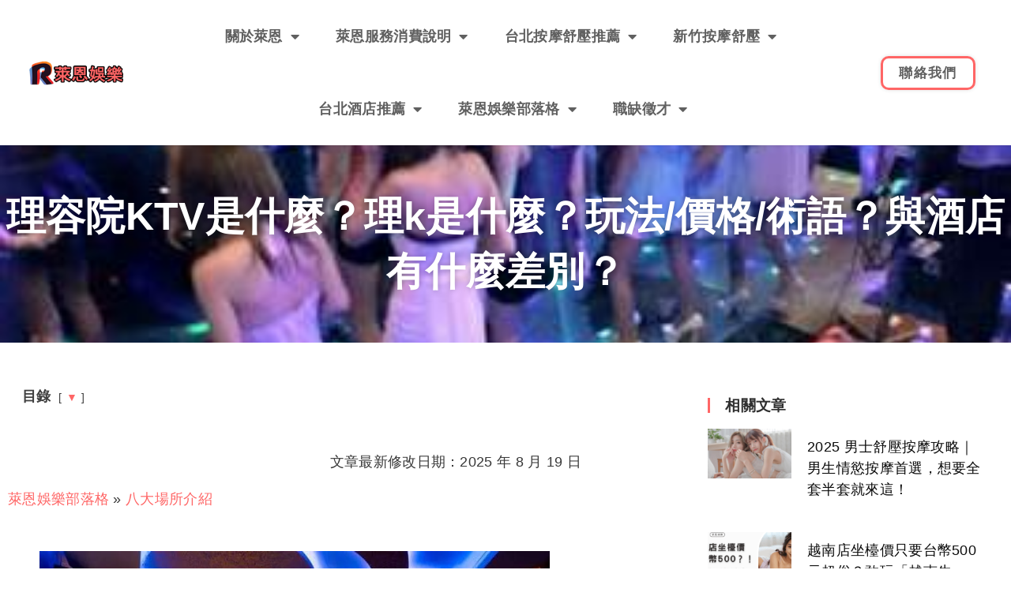

--- FILE ---
content_type: text/html; charset=UTF-8
request_url: https://i-ryan.com/%E7%90%86%E5%AE%B9%E9%99%A2ktv%E6%98%AF%E4%BB%80%E9%BA%BC
body_size: 60648
content:
<!doctype html>
<html lang="zh-hant" prefix="og: https://ogp.me/ns#">
<head><script>if(navigator.userAgent.match(/MSIE|Internet Explorer/i)||navigator.userAgent.match(/Trident\/7\..*?rv:11/i)){var href=document.location.href;if(!href.match(/[?&]nowprocket/)){if(href.indexOf("?")==-1){if(href.indexOf("#")==-1){document.location.href=href+"?nowprocket=1"}else{document.location.href=href.replace("#","?nowprocket=1#")}}else{if(href.indexOf("#")==-1){document.location.href=href+"&nowprocket=1"}else{document.location.href=href.replace("#","&nowprocket=1#")}}}}</script><script>class RocketLazyLoadScripts{constructor(e){this.v="1.2.3",this.triggerEvents=e,this.userEventHandler=this._triggerListener.bind(this),this.touchStartHandler=this._onTouchStart.bind(this),this.touchMoveHandler=this._onTouchMove.bind(this),this.touchEndHandler=this._onTouchEnd.bind(this),this.clickHandler=this._onClick.bind(this),this.interceptedClicks=[],window.addEventListener("pageshow",t=>{this.persisted=t.persisted}),window.addEventListener("DOMContentLoaded",()=>{this._preconnect3rdParties()}),this.delayedScripts={normal:[],async:[],defer:[]},this.trash=[],this.allJQueries=[]}_addUserInteractionListener(t){if(document.hidden){t._triggerListener();return}this.triggerEvents.forEach(e=>window.addEventListener(e,t.userEventHandler,{passive:!0})),window.addEventListener("touchstart",t.touchStartHandler,{passive:!0}),window.addEventListener("mousedown",t.touchStartHandler),document.addEventListener("visibilitychange",t.userEventHandler)}_removeUserInteractionListener(){this.triggerEvents.forEach(t=>window.removeEventListener(t,this.userEventHandler,{passive:!0})),document.removeEventListener("visibilitychange",this.userEventHandler)}_onTouchStart(t){"HTML"!==t.target.tagName&&(window.addEventListener("touchend",this.touchEndHandler),window.addEventListener("mouseup",this.touchEndHandler),window.addEventListener("touchmove",this.touchMoveHandler,{passive:!0}),window.addEventListener("mousemove",this.touchMoveHandler),t.target.addEventListener("click",this.clickHandler),this._renameDOMAttribute(t.target,"onclick","rocket-onclick"),this._pendingClickStarted())}_onTouchMove(t){window.removeEventListener("touchend",this.touchEndHandler),window.removeEventListener("mouseup",this.touchEndHandler),window.removeEventListener("touchmove",this.touchMoveHandler,{passive:!0}),window.removeEventListener("mousemove",this.touchMoveHandler),t.target.removeEventListener("click",this.clickHandler),this._renameDOMAttribute(t.target,"rocket-onclick","onclick"),this._pendingClickFinished()}_onTouchEnd(t){window.removeEventListener("touchend",this.touchEndHandler),window.removeEventListener("mouseup",this.touchEndHandler),window.removeEventListener("touchmove",this.touchMoveHandler,{passive:!0}),window.removeEventListener("mousemove",this.touchMoveHandler)}_onClick(t){t.target.removeEventListener("click",this.clickHandler),this._renameDOMAttribute(t.target,"rocket-onclick","onclick"),this.interceptedClicks.push(t),t.preventDefault(),t.stopPropagation(),t.stopImmediatePropagation(),this._pendingClickFinished()}_replayClicks(){window.removeEventListener("touchstart",this.touchStartHandler,{passive:!0}),window.removeEventListener("mousedown",this.touchStartHandler),this.interceptedClicks.forEach(t=>{t.target.dispatchEvent(new MouseEvent("click",{view:t.view,bubbles:!0,cancelable:!0}))})}_waitForPendingClicks(){return new Promise(t=>{this._isClickPending?this._pendingClickFinished=t:t()})}_pendingClickStarted(){this._isClickPending=!0}_pendingClickFinished(){this._isClickPending=!1}_renameDOMAttribute(t,e,r){t.hasAttribute&&t.hasAttribute(e)&&(event.target.setAttribute(r,event.target.getAttribute(e)),event.target.removeAttribute(e))}_triggerListener(){this._removeUserInteractionListener(this),"loading"===document.readyState?document.addEventListener("DOMContentLoaded",this._loadEverythingNow.bind(this)):this._loadEverythingNow()}_preconnect3rdParties(){let t=[];document.querySelectorAll("script[type=rocketlazyloadscript]").forEach(e=>{if(e.hasAttribute("src")){let r=new URL(e.src).origin;r!==location.origin&&t.push({src:r,crossOrigin:e.crossOrigin||"module"===e.getAttribute("data-rocket-type")})}}),t=[...new Map(t.map(t=>[JSON.stringify(t),t])).values()],this._batchInjectResourceHints(t,"preconnect")}async _loadEverythingNow(){this.lastBreath=Date.now(),this._delayEventListeners(this),this._delayJQueryReady(this),this._handleDocumentWrite(),this._registerAllDelayedScripts(),this._preloadAllScripts(),await this._loadScriptsFromList(this.delayedScripts.normal),await this._loadScriptsFromList(this.delayedScripts.defer),await this._loadScriptsFromList(this.delayedScripts.async);try{await this._triggerDOMContentLoaded(),await this._triggerWindowLoad()}catch(t){console.error(t)}window.dispatchEvent(new Event("rocket-allScriptsLoaded")),this._waitForPendingClicks().then(()=>{this._replayClicks()}),this._emptyTrash()}_registerAllDelayedScripts(){document.querySelectorAll("script[type=rocketlazyloadscript]").forEach(t=>{t.hasAttribute("data-rocket-src")?t.hasAttribute("async")&&!1!==t.async?this.delayedScripts.async.push(t):t.hasAttribute("defer")&&!1!==t.defer||"module"===t.getAttribute("data-rocket-type")?this.delayedScripts.defer.push(t):this.delayedScripts.normal.push(t):this.delayedScripts.normal.push(t)})}async _transformScript(t){return new Promise((await this._littleBreath(),navigator.userAgent.indexOf("Firefox/")>0||""===navigator.vendor)?e=>{let r=document.createElement("script");[...t.attributes].forEach(t=>{let e=t.nodeName;"type"!==e&&("data-rocket-type"===e&&(e="type"),"data-rocket-src"===e&&(e="src"),r.setAttribute(e,t.nodeValue))}),t.text&&(r.text=t.text),r.hasAttribute("src")?(r.addEventListener("load",e),r.addEventListener("error",e)):(r.text=t.text,e());try{t.parentNode.replaceChild(r,t)}catch(i){e()}}:async e=>{function r(){t.setAttribute("data-rocket-status","failed"),e()}try{let i=t.getAttribute("data-rocket-type"),n=t.getAttribute("data-rocket-src");t.text,i?(t.type=i,t.removeAttribute("data-rocket-type")):t.removeAttribute("type"),t.addEventListener("load",function r(){t.setAttribute("data-rocket-status","executed"),e()}),t.addEventListener("error",r),n?(t.removeAttribute("data-rocket-src"),t.src=n):t.src="data:text/javascript;base64,"+window.btoa(unescape(encodeURIComponent(t.text)))}catch(s){r()}})}async _loadScriptsFromList(t){let e=t.shift();return e&&e.isConnected?(await this._transformScript(e),this._loadScriptsFromList(t)):Promise.resolve()}_preloadAllScripts(){this._batchInjectResourceHints([...this.delayedScripts.normal,...this.delayedScripts.defer,...this.delayedScripts.async],"preload")}_batchInjectResourceHints(t,e){var r=document.createDocumentFragment();t.forEach(t=>{let i=t.getAttribute&&t.getAttribute("data-rocket-src")||t.src;if(i){let n=document.createElement("link");n.href=i,n.rel=e,"preconnect"!==e&&(n.as="script"),t.getAttribute&&"module"===t.getAttribute("data-rocket-type")&&(n.crossOrigin=!0),t.crossOrigin&&(n.crossOrigin=t.crossOrigin),t.integrity&&(n.integrity=t.integrity),r.appendChild(n),this.trash.push(n)}}),document.head.appendChild(r)}_delayEventListeners(t){let e={};function r(t,r){!function t(r){!e[r]&&(e[r]={originalFunctions:{add:r.addEventListener,remove:r.removeEventListener},eventsToRewrite:[]},r.addEventListener=function(){arguments[0]=i(arguments[0]),e[r].originalFunctions.add.apply(r,arguments)},r.removeEventListener=function(){arguments[0]=i(arguments[0]),e[r].originalFunctions.remove.apply(r,arguments)});function i(t){return e[r].eventsToRewrite.indexOf(t)>=0?"rocket-"+t:t}}(t),e[t].eventsToRewrite.push(r)}function i(t,e){let r=t[e];Object.defineProperty(t,e,{get:()=>r||function(){},set(i){t["rocket"+e]=r=i}})}r(document,"DOMContentLoaded"),r(window,"DOMContentLoaded"),r(window,"load"),r(window,"pageshow"),r(document,"readystatechange"),i(document,"onreadystatechange"),i(window,"onload"),i(window,"onpageshow")}_delayJQueryReady(t){let e;function r(r){if(r&&r.fn&&!t.allJQueries.includes(r)){r.fn.ready=r.fn.init.prototype.ready=function(e){return t.domReadyFired?e.bind(document)(r):document.addEventListener("rocket-DOMContentLoaded",()=>e.bind(document)(r)),r([])};let i=r.fn.on;r.fn.on=r.fn.init.prototype.on=function(){if(this[0]===window){function t(t){return t.split(" ").map(t=>"load"===t||0===t.indexOf("load.")?"rocket-jquery-load":t).join(" ")}"string"==typeof arguments[0]||arguments[0]instanceof String?arguments[0]=t(arguments[0]):"object"==typeof arguments[0]&&Object.keys(arguments[0]).forEach(e=>{let r=arguments[0][e];delete arguments[0][e],arguments[0][t(e)]=r})}return i.apply(this,arguments),this},t.allJQueries.push(r)}e=r}r(window.jQuery),Object.defineProperty(window,"jQuery",{get:()=>e,set(t){r(t)}})}async _triggerDOMContentLoaded(){this.domReadyFired=!0,await this._littleBreath(),document.dispatchEvent(new Event("rocket-DOMContentLoaded")),await this._littleBreath(),window.dispatchEvent(new Event("rocket-DOMContentLoaded")),await this._littleBreath(),document.dispatchEvent(new Event("rocket-readystatechange")),await this._littleBreath(),document.rocketonreadystatechange&&document.rocketonreadystatechange()}async _triggerWindowLoad(){await this._littleBreath(),window.dispatchEvent(new Event("rocket-load")),await this._littleBreath(),window.rocketonload&&window.rocketonload(),await this._littleBreath(),this.allJQueries.forEach(t=>t(window).trigger("rocket-jquery-load")),await this._littleBreath();let t=new Event("rocket-pageshow");t.persisted=this.persisted,window.dispatchEvent(t),await this._littleBreath(),window.rocketonpageshow&&window.rocketonpageshow({persisted:this.persisted})}_handleDocumentWrite(){let t=new Map;document.write=document.writeln=function(e){let r=document.currentScript;r||console.error("WPRocket unable to document.write this: "+e);let i=document.createRange(),n=r.parentElement,s=t.get(r);void 0===s&&(s=r.nextSibling,t.set(r,s));let a=document.createDocumentFragment();i.setStart(a,0),a.appendChild(i.createContextualFragment(e)),n.insertBefore(a,s)}}async _littleBreath(){Date.now()-this.lastBreath>45&&(await this._requestAnimFrame(),this.lastBreath=Date.now())}async _requestAnimFrame(){return document.hidden?new Promise(t=>setTimeout(t)):new Promise(t=>requestAnimationFrame(t))}_emptyTrash(){this.trash.forEach(t=>t.remove())}}</script>
	<meta charset="UTF-8">
	<meta name="viewport" content="width=device-width, initial-scale=1">
	<link rel="profile" href="https://gmpg.org/xfn/11">
	<link rel="alternate" hreflang="zh-hant" href="https://i-ryan.com/%e7%90%86%e5%ae%b9%e9%99%a2ktv%e6%98%af%e4%bb%80%e9%ba%bc" />
<link rel="alternate" hreflang="en" href="https://i-ryan.com/en/%e7%90%86%e5%ae%b9%e9%99%a2ktv%e6%98%af%e4%bb%80%e9%ba%bc-en" />
<link rel="alternate" hreflang="ar" href="https://i-ryan.com/ar/%e7%90%86%e5%ae%b9%e9%99%a2ktv%e6%98%af%e4%bb%80%e9%ba%bc-ar" />
<link rel="alternate" hreflang="zh-hans" href="https://i-ryan.com/zh-hans/%e7%90%86%e5%ae%b9%e9%99%a2ktv%e6%98%af%e4%bb%80%e9%ba%bc-zh-hans" />
<link rel="alternate" hreflang="fr" href="https://i-ryan.com/fr/%e7%90%86%e5%ae%b9%e9%99%a2ktv%e6%98%af%e4%bb%80%e9%ba%bc-fr" />
<link rel="alternate" hreflang="de" href="https://i-ryan.com/de/%e7%90%86%e5%ae%b9%e9%99%a2ktv%e6%98%af%e4%bb%80%e9%ba%bc-de" />
<link rel="alternate" hreflang="id" href="https://i-ryan.com/id/%e7%90%86%e5%ae%b9%e9%99%a2ktv%e6%98%af%e4%bb%80%e9%ba%bc-id" />
<link rel="alternate" hreflang="it" href="https://i-ryan.com/it/%e7%90%86%e5%ae%b9%e9%99%a2ktv%e6%98%af%e4%bb%80%e9%ba%bc-it" />
<link rel="alternate" hreflang="ja" href="https://i-ryan.com/ja/%e7%90%86%e5%ae%b9%e9%99%a2ktv%e6%98%af%e4%bb%80%e9%ba%bc-ja" />
<link rel="alternate" hreflang="ko" href="https://i-ryan.com/ko/%e7%90%86%e5%ae%b9%e9%99%a2ktv%e6%98%af%e4%bb%80%e9%ba%bc-ko" />
<link rel="alternate" hreflang="ms" href="https://i-ryan.com/ms/%e7%90%86%e5%ae%b9%e9%99%a2ktv%e6%98%af%e4%bb%80%e9%ba%bc-ms" />
<link rel="alternate" hreflang="pt-br" href="https://i-ryan.com/pt-br/%e7%90%86%e5%ae%b9%e9%99%a2ktv%e6%98%af%e4%bb%80%e9%ba%bc-pt-br" />
<link rel="alternate" hreflang="ru" href="https://i-ryan.com/ru/%e7%90%86%e5%ae%b9%e9%99%a2ktv%e6%98%af%e4%bb%80%e9%ba%bc-ru" />
<link rel="alternate" hreflang="es" href="https://i-ryan.com/es/%e7%90%86%e5%ae%b9%e9%99%a2ktv%e6%98%af%e4%bb%80%e9%ba%bc-es" />
<link rel="alternate" hreflang="th" href="https://i-ryan.com/th/%e7%90%86%e5%ae%b9%e9%99%a2ktv%e6%98%af%e4%bb%80%e9%ba%bc-th" />
<link rel="alternate" hreflang="vi" href="https://i-ryan.com/vi/%e7%90%86%e5%ae%b9%e9%99%a2ktv%e6%98%af%e4%bb%80%e9%ba%bc-vi" />
<link rel="alternate" hreflang="zh-hk" href="https://i-ryan.com/zh-hk/%e7%90%86%e5%ae%b9%e9%99%a2ktv%e6%98%af%e4%bb%80%e9%ba%bc-zh-hk" />
<link rel="alternate" hreflang="x-default" href="https://i-ryan.com/%e7%90%86%e5%ae%b9%e9%99%a2ktv%e6%98%af%e4%bb%80%e9%ba%bc" />

<!-- Search Engine Optimization by Rank Math - https://rankmath.com/ -->
<title>理容院KTV是什麼？理k是什麼？玩法/價格/術語？與酒店有什麼差別？ - 萊恩娛樂｜台北男士舒壓按摩、酒店經紀、伴遊飯局、定點外送茶</title>
<link data-rocket-prefetch href="https://www.googletagmanager.com" rel="dns-prefetch">
<link data-rocket-prefetch href="https://www.google-analytics.com" rel="dns-prefetch">
<link data-rocket-prefetch href="https://images.i-ryan.com" rel="dns-prefetch">
<link data-rocket-prefetch href="https://cdn.buttonizer.io" rel="dns-prefetch">
<link data-rocket-prefetch href="https://googleads.g.doubleclick.net" rel="dns-prefetch">
<link data-rocket-prefetch href="https://cdnjs.cloudflare.com" rel="dns-prefetch">
<style id="wpr-usedcss">img:is([sizes=auto i],[sizes^="auto," i]){contain-intrinsic-size:3000px 1500px}img.emoji{display:inline!important;border:none!important;box-shadow:none!important;height:1em!important;width:1em!important;margin:0 .07em!important;vertical-align:-.1em!important;background:0 0!important;padding:0!important}.wp-block-button__link{align-content:center;box-sizing:border-box;cursor:pointer;display:inline-block;height:100%;text-align:center;word-break:break-word}.wp-block-button__link.aligncenter{text-align:center}:where(.wp-block-button__link){border-radius:9999px;box-shadow:none;padding:calc(.667em + 2px) calc(1.333em + 2px);text-decoration:none}.wp-block-buttons>.wp-block-button.has-custom-font-size .wp-block-button__link{font-size:inherit}:root :where(.wp-block-button .wp-block-button__link.is-style-outline),:root :where(.wp-block-button.is-style-outline>.wp-block-button__link){border:2px solid;padding:.667em 1.333em}:root :where(.wp-block-button .wp-block-button__link.is-style-outline:not(.has-text-color)),:root :where(.wp-block-button.is-style-outline>.wp-block-button__link:not(.has-text-color)){color:currentColor}:root :where(.wp-block-button .wp-block-button__link.is-style-outline:not(.has-background)),:root :where(.wp-block-button.is-style-outline>.wp-block-button__link:not(.has-background)){background-color:initial;background-image:none}.wp-block-buttons{box-sizing:border-box}.wp-block-buttons>.wp-block-button{display:inline-block;margin:0}.wp-block-buttons.is-content-justification-center{justify-content:center}.wp-block-buttons.aligncenter{text-align:center}.wp-block-buttons:not(.is-content-justification-space-between,.is-content-justification-right,.is-content-justification-left,.is-content-justification-center) .wp-block-button.aligncenter{margin-left:auto;margin-right:auto;width:100%}.wp-block-buttons.has-custom-font-size .wp-block-button__link{font-size:inherit}.wp-block-buttons .wp-block-button__link{width:100%}.wp-block-button.aligncenter{text-align:center}:where(.wp-block-calendar table:not(.has-background) th){background:#ddd}:where(.wp-block-columns){margin-bottom:1.75em}:where(.wp-block-columns.has-background){padding:1.25em 2.375em}:where(.wp-block-post-comments input[type=submit]){border:none}:where(.wp-block-cover-image:not(.has-text-color)),:where(.wp-block-cover:not(.has-text-color)){color:#fff}:where(.wp-block-cover-image.is-light:not(.has-text-color)),:where(.wp-block-cover.is-light:not(.has-text-color)){color:#000}:root :where(.wp-block-cover h1:not(.has-text-color)),:root :where(.wp-block-cover h2:not(.has-text-color)),:root :where(.wp-block-cover h3:not(.has-text-color)),:root :where(.wp-block-cover h4:not(.has-text-color)),:root :where(.wp-block-cover h5:not(.has-text-color)),:root :where(.wp-block-cover h6:not(.has-text-color)),:root :where(.wp-block-cover p:not(.has-text-color)){color:inherit}:where(.wp-block-file){margin-bottom:1.5em}:where(.wp-block-file__button){border-radius:2em;display:inline-block;padding:.5em 1em}:where(.wp-block-file__button):is(a):active,:where(.wp-block-file__button):is(a):focus,:where(.wp-block-file__button):is(a):hover,:where(.wp-block-file__button):is(a):visited{box-shadow:none;color:#fff;opacity:.85;text-decoration:none}:where(.wp-block-group.wp-block-group-is-layout-constrained){position:relative}h1.has-background,h2.has-background,h3.has-background{padding:1.25em 2.375em}.wp-block-image>a,.wp-block-image>figure>a{display:inline-block}.wp-block-image img{box-sizing:border-box;height:auto;max-width:100%;vertical-align:bottom}@media not (prefers-reduced-motion){.wp-block-image img.hide{visibility:hidden}.wp-block-image img.show{animation:.4s show-content-image}}.wp-block-image[style*=border-radius] img,.wp-block-image[style*=border-radius]>a{border-radius:inherit}.wp-block-image.aligncenter{text-align:center}.wp-block-image .aligncenter,.wp-block-image.aligncenter{display:table}.wp-block-image .aligncenter{margin-left:auto;margin-right:auto}.wp-block-image :where(figcaption){margin-bottom:1em;margin-top:.5em}:root :where(.wp-block-image.is-style-rounded img,.wp-block-image .is-style-rounded img){border-radius:9999px}.wp-block-image figure{margin:0}@keyframes show-content-image{0%{visibility:hidden}99%{visibility:hidden}to{visibility:visible}}:where(.wp-block-latest-comments:not([style*=line-height] .wp-block-latest-comments__comment)){line-height:1.1}:where(.wp-block-latest-comments:not([style*=line-height] .wp-block-latest-comments__comment-excerpt p)){line-height:1.8}:root :where(.wp-block-latest-posts.is-grid){padding:0}:root :where(.wp-block-latest-posts.wp-block-latest-posts__list){padding-left:0}ul{box-sizing:border-box}:root :where(.wp-block-list.has-background){padding:1.25em 2.375em}:where(.wp-block-navigation.has-background .wp-block-navigation-item a:not(.wp-element-button)),:where(.wp-block-navigation.has-background .wp-block-navigation-submenu a:not(.wp-element-button)){padding:.5em 1em}:where(.wp-block-navigation .wp-block-navigation__submenu-container .wp-block-navigation-item a:not(.wp-element-button)),:where(.wp-block-navigation .wp-block-navigation__submenu-container .wp-block-navigation-submenu a:not(.wp-element-button)),:where(.wp-block-navigation .wp-block-navigation__submenu-container .wp-block-navigation-submenu button.wp-block-navigation-item__content),:where(.wp-block-navigation .wp-block-navigation__submenu-container .wp-block-pages-list__item button.wp-block-navigation-item__content){padding:.5em 1em}:root :where(p.has-background){padding:1.25em 2.375em}:where(p.has-text-color:not(.has-link-color)) a{color:inherit}:where(.wp-block-post-comments-form) input:not([type=submit]),:where(.wp-block-post-comments-form) textarea{border:1px solid #949494;font-family:inherit;font-size:1em}:where(.wp-block-post-comments-form) input:where(:not([type=submit]):not([type=checkbox])),:where(.wp-block-post-comments-form) textarea{padding:calc(.667em + 2px)}.wp-block-post-date{box-sizing:border-box}:where(.wp-block-post-excerpt){box-sizing:border-box;margin-bottom:var(--wp--style--block-gap);margin-top:var(--wp--style--block-gap)}:where(.wp-block-preformatted.has-background){padding:1.25em 2.375em}.wp-block-quote{box-sizing:border-box}.wp-block-quote{overflow-wrap:break-word}:where(.wp-block-search__button){border:1px solid #ccc;padding:6px 10px}:where(.wp-block-search__input){font-family:inherit;font-size:inherit;font-style:inherit;font-weight:inherit;letter-spacing:inherit;line-height:inherit;text-transform:inherit}:where(.wp-block-search__button-inside .wp-block-search__inside-wrapper){border:1px solid #949494;box-sizing:border-box;padding:4px}:where(.wp-block-search__button-inside .wp-block-search__inside-wrapper) .wp-block-search__input{border:none;border-radius:0;padding:0 4px}:where(.wp-block-search__button-inside .wp-block-search__inside-wrapper) .wp-block-search__input:focus{outline:0}:where(.wp-block-search__button-inside .wp-block-search__inside-wrapper) :where(.wp-block-search__button){padding:4px 8px}.wp-block-separator{border:none;border-top:2px solid}:root :where(.wp-block-separator.is-style-dots){height:auto;line-height:1;text-align:center}:root :where(.wp-block-separator.is-style-dots):before{color:currentColor;content:"···";font-family:serif;font-size:1.5em;letter-spacing:2em;padding-left:2em}:root :where(.wp-block-site-logo.is-style-rounded){border-radius:9999px}:where(.wp-block-social-links:not(.is-style-logos-only)) .wp-social-link{background-color:#f0f0f0;color:#444}:where(.wp-block-social-links:not(.is-style-logos-only)) .wp-social-link-amazon{background-color:#f90;color:#fff}:where(.wp-block-social-links:not(.is-style-logos-only)) .wp-social-link-bandcamp{background-color:#1ea0c3;color:#fff}:where(.wp-block-social-links:not(.is-style-logos-only)) .wp-social-link-behance{background-color:#0757fe;color:#fff}:where(.wp-block-social-links:not(.is-style-logos-only)) .wp-social-link-bluesky{background-color:#0a7aff;color:#fff}:where(.wp-block-social-links:not(.is-style-logos-only)) .wp-social-link-codepen{background-color:#1e1f26;color:#fff}:where(.wp-block-social-links:not(.is-style-logos-only)) .wp-social-link-deviantart{background-color:#02e49b;color:#fff}:where(.wp-block-social-links:not(.is-style-logos-only)) .wp-social-link-discord{background-color:#5865f2;color:#fff}:where(.wp-block-social-links:not(.is-style-logos-only)) .wp-social-link-dribbble{background-color:#e94c89;color:#fff}:where(.wp-block-social-links:not(.is-style-logos-only)) .wp-social-link-dropbox{background-color:#4280ff;color:#fff}:where(.wp-block-social-links:not(.is-style-logos-only)) .wp-social-link-etsy{background-color:#f45800;color:#fff}:where(.wp-block-social-links:not(.is-style-logos-only)) .wp-social-link-facebook{background-color:#0866ff;color:#fff}:where(.wp-block-social-links:not(.is-style-logos-only)) .wp-social-link-fivehundredpx{background-color:#000;color:#fff}:where(.wp-block-social-links:not(.is-style-logos-only)) .wp-social-link-flickr{background-color:#0461dd;color:#fff}:where(.wp-block-social-links:not(.is-style-logos-only)) .wp-social-link-foursquare{background-color:#e65678;color:#fff}:where(.wp-block-social-links:not(.is-style-logos-only)) .wp-social-link-github{background-color:#24292d;color:#fff}:where(.wp-block-social-links:not(.is-style-logos-only)) .wp-social-link-goodreads{background-color:#eceadd;color:#382110}:where(.wp-block-social-links:not(.is-style-logos-only)) .wp-social-link-google{background-color:#ea4434;color:#fff}:where(.wp-block-social-links:not(.is-style-logos-only)) .wp-social-link-gravatar{background-color:#1d4fc4;color:#fff}:where(.wp-block-social-links:not(.is-style-logos-only)) .wp-social-link-instagram{background-color:#f00075;color:#fff}:where(.wp-block-social-links:not(.is-style-logos-only)) .wp-social-link-lastfm{background-color:#e21b24;color:#fff}:where(.wp-block-social-links:not(.is-style-logos-only)) .wp-social-link-linkedin{background-color:#0d66c2;color:#fff}:where(.wp-block-social-links:not(.is-style-logos-only)) .wp-social-link-mastodon{background-color:#3288d4;color:#fff}:where(.wp-block-social-links:not(.is-style-logos-only)) .wp-social-link-medium{background-color:#000;color:#fff}:where(.wp-block-social-links:not(.is-style-logos-only)) .wp-social-link-meetup{background-color:#f6405f;color:#fff}:where(.wp-block-social-links:not(.is-style-logos-only)) .wp-social-link-patreon{background-color:#000;color:#fff}:where(.wp-block-social-links:not(.is-style-logos-only)) .wp-social-link-pinterest{background-color:#e60122;color:#fff}:where(.wp-block-social-links:not(.is-style-logos-only)) .wp-social-link-pocket{background-color:#ef4155;color:#fff}:where(.wp-block-social-links:not(.is-style-logos-only)) .wp-social-link-reddit{background-color:#ff4500;color:#fff}:where(.wp-block-social-links:not(.is-style-logos-only)) .wp-social-link-skype{background-color:#0478d7;color:#fff}:where(.wp-block-social-links:not(.is-style-logos-only)) .wp-social-link-snapchat{background-color:#fefc00;color:#fff;stroke:#000}:where(.wp-block-social-links:not(.is-style-logos-only)) .wp-social-link-soundcloud{background-color:#ff5600;color:#fff}:where(.wp-block-social-links:not(.is-style-logos-only)) .wp-social-link-spotify{background-color:#1bd760;color:#fff}:where(.wp-block-social-links:not(.is-style-logos-only)) .wp-social-link-telegram{background-color:#2aabee;color:#fff}:where(.wp-block-social-links:not(.is-style-logos-only)) .wp-social-link-threads{background-color:#000;color:#fff}:where(.wp-block-social-links:not(.is-style-logos-only)) .wp-social-link-tiktok{background-color:#000;color:#fff}:where(.wp-block-social-links:not(.is-style-logos-only)) .wp-social-link-tumblr{background-color:#011835;color:#fff}:where(.wp-block-social-links:not(.is-style-logos-only)) .wp-social-link-twitch{background-color:#6440a4;color:#fff}:where(.wp-block-social-links:not(.is-style-logos-only)) .wp-social-link-twitter{background-color:#1da1f2;color:#fff}:where(.wp-block-social-links:not(.is-style-logos-only)) .wp-social-link-vimeo{background-color:#1eb7ea;color:#fff}:where(.wp-block-social-links:not(.is-style-logos-only)) .wp-social-link-vk{background-color:#4680c2;color:#fff}:where(.wp-block-social-links:not(.is-style-logos-only)) .wp-social-link-wordpress{background-color:#3499cd;color:#fff}:where(.wp-block-social-links:not(.is-style-logos-only)) .wp-social-link-whatsapp{background-color:#25d366;color:#fff}:where(.wp-block-social-links:not(.is-style-logos-only)) .wp-social-link-x{background-color:#000;color:#fff}:where(.wp-block-social-links:not(.is-style-logos-only)) .wp-social-link-yelp{background-color:#d32422;color:#fff}:where(.wp-block-social-links:not(.is-style-logos-only)) .wp-social-link-youtube{background-color:red;color:#fff}:where(.wp-block-social-links.is-style-logos-only) .wp-social-link{background:0 0}:where(.wp-block-social-links.is-style-logos-only) .wp-social-link svg{height:1.25em;width:1.25em}:where(.wp-block-social-links.is-style-logos-only) .wp-social-link-amazon{color:#f90}:where(.wp-block-social-links.is-style-logos-only) .wp-social-link-bandcamp{color:#1ea0c3}:where(.wp-block-social-links.is-style-logos-only) .wp-social-link-behance{color:#0757fe}:where(.wp-block-social-links.is-style-logos-only) .wp-social-link-bluesky{color:#0a7aff}:where(.wp-block-social-links.is-style-logos-only) .wp-social-link-codepen{color:#1e1f26}:where(.wp-block-social-links.is-style-logos-only) .wp-social-link-deviantart{color:#02e49b}:where(.wp-block-social-links.is-style-logos-only) .wp-social-link-discord{color:#5865f2}:where(.wp-block-social-links.is-style-logos-only) .wp-social-link-dribbble{color:#e94c89}:where(.wp-block-social-links.is-style-logos-only) .wp-social-link-dropbox{color:#4280ff}:where(.wp-block-social-links.is-style-logos-only) .wp-social-link-etsy{color:#f45800}:where(.wp-block-social-links.is-style-logos-only) .wp-social-link-facebook{color:#0866ff}:where(.wp-block-social-links.is-style-logos-only) .wp-social-link-fivehundredpx{color:#000}:where(.wp-block-social-links.is-style-logos-only) .wp-social-link-flickr{color:#0461dd}:where(.wp-block-social-links.is-style-logos-only) .wp-social-link-foursquare{color:#e65678}:where(.wp-block-social-links.is-style-logos-only) .wp-social-link-github{color:#24292d}:where(.wp-block-social-links.is-style-logos-only) .wp-social-link-goodreads{color:#382110}:where(.wp-block-social-links.is-style-logos-only) .wp-social-link-google{color:#ea4434}:where(.wp-block-social-links.is-style-logos-only) .wp-social-link-gravatar{color:#1d4fc4}:where(.wp-block-social-links.is-style-logos-only) .wp-social-link-instagram{color:#f00075}:where(.wp-block-social-links.is-style-logos-only) .wp-social-link-lastfm{color:#e21b24}:where(.wp-block-social-links.is-style-logos-only) .wp-social-link-linkedin{color:#0d66c2}:where(.wp-block-social-links.is-style-logos-only) .wp-social-link-mastodon{color:#3288d4}:where(.wp-block-social-links.is-style-logos-only) .wp-social-link-medium{color:#000}:where(.wp-block-social-links.is-style-logos-only) .wp-social-link-meetup{color:#f6405f}:where(.wp-block-social-links.is-style-logos-only) .wp-social-link-patreon{color:#000}:where(.wp-block-social-links.is-style-logos-only) .wp-social-link-pinterest{color:#e60122}:where(.wp-block-social-links.is-style-logos-only) .wp-social-link-pocket{color:#ef4155}:where(.wp-block-social-links.is-style-logos-only) .wp-social-link-reddit{color:#ff4500}:where(.wp-block-social-links.is-style-logos-only) .wp-social-link-skype{color:#0478d7}:where(.wp-block-social-links.is-style-logos-only) .wp-social-link-snapchat{color:#fff;stroke:#000}:where(.wp-block-social-links.is-style-logos-only) .wp-social-link-soundcloud{color:#ff5600}:where(.wp-block-social-links.is-style-logos-only) .wp-social-link-spotify{color:#1bd760}:where(.wp-block-social-links.is-style-logos-only) .wp-social-link-telegram{color:#2aabee}:where(.wp-block-social-links.is-style-logos-only) .wp-social-link-threads{color:#000}:where(.wp-block-social-links.is-style-logos-only) .wp-social-link-tiktok{color:#000}:where(.wp-block-social-links.is-style-logos-only) .wp-social-link-tumblr{color:#011835}:where(.wp-block-social-links.is-style-logos-only) .wp-social-link-twitch{color:#6440a4}:where(.wp-block-social-links.is-style-logos-only) .wp-social-link-twitter{color:#1da1f2}:where(.wp-block-social-links.is-style-logos-only) .wp-social-link-vimeo{color:#1eb7ea}:where(.wp-block-social-links.is-style-logos-only) .wp-social-link-vk{color:#4680c2}:where(.wp-block-social-links.is-style-logos-only) .wp-social-link-whatsapp{color:#25d366}:where(.wp-block-social-links.is-style-logos-only) .wp-social-link-wordpress{color:#3499cd}:where(.wp-block-social-links.is-style-logos-only) .wp-social-link-x{color:#000}:where(.wp-block-social-links.is-style-logos-only) .wp-social-link-yelp{color:#d32422}:where(.wp-block-social-links.is-style-logos-only) .wp-social-link-youtube{color:red}:root :where(.wp-block-social-links .wp-social-link a){padding:.25em}:root :where(.wp-block-social-links.is-style-logos-only .wp-social-link a){padding:0}:root :where(.wp-block-social-links.is-style-pill-shape .wp-social-link a){padding-left:.6666666667em;padding-right:.6666666667em}.wp-block-spacer{clear:both}:root :where(.wp-block-tag-cloud.is-style-outline){display:flex;flex-wrap:wrap;gap:1ch}:root :where(.wp-block-tag-cloud.is-style-outline a){border:1px solid;font-size:unset!important;margin-right:0;padding:1ch 2ch;text-decoration:none!important}:root :where(.wp-block-table-of-contents){box-sizing:border-box}:where(.wp-block-term-description){box-sizing:border-box;margin-bottom:var(--wp--style--block-gap);margin-top:var(--wp--style--block-gap)}:where(pre.wp-block-verse){font-family:inherit}.wp-element-button{cursor:pointer}:root{--wp--preset--font-size--normal:16px;--wp--preset--font-size--huge:42px}.has-text-align-center{text-align:center}.has-text-align-right{text-align:right}.aligncenter{clear:both}.screen-reader-text{border:0;clip-path:inset(50%);height:1px;margin:-1px;overflow:hidden;padding:0;position:absolute;width:1px;word-wrap:normal!important}.screen-reader-text:focus{background-color:#ddd;clip-path:none;color:#444;display:block;font-size:1em;height:auto;left:5px;line-height:normal;padding:15px 23px 14px;text-decoration:none;top:5px;width:auto;z-index:100000}html :where(.has-border-color){border-style:solid}html :where([style*=border-top-color]){border-top-style:solid}html :where([style*=border-right-color]){border-right-style:solid}html :where([style*=border-bottom-color]){border-bottom-style:solid}html :where([style*=border-left-color]){border-left-style:solid}html :where([style*=border-width]){border-style:solid}html :where([style*=border-top-width]){border-top-style:solid}html :where([style*=border-right-width]){border-right-style:solid}html :where([style*=border-bottom-width]){border-bottom-style:solid}html :where([style*=border-left-width]){border-left-style:solid}html :where(img[class*=wp-image-]){height:auto;max-width:100%}:where(figure){margin:0 0 1em}html :where(.is-position-sticky){--wp-admin--admin-bar--position-offset:var(--wp-admin--admin-bar--height,0px)}@media screen and (max-width:600px){html :where(.is-position-sticky){--wp-admin--admin-bar--position-offset:0px}}:root{--wp--preset--aspect-ratio--square:1;--wp--preset--aspect-ratio--4-3:4/3;--wp--preset--aspect-ratio--3-4:3/4;--wp--preset--aspect-ratio--3-2:3/2;--wp--preset--aspect-ratio--2-3:2/3;--wp--preset--aspect-ratio--16-9:16/9;--wp--preset--aspect-ratio--9-16:9/16;--wp--preset--color--black:#000000;--wp--preset--color--cyan-bluish-gray:#abb8c3;--wp--preset--color--white:#ffffff;--wp--preset--color--pale-pink:#f78da7;--wp--preset--color--vivid-red:#cf2e2e;--wp--preset--color--luminous-vivid-orange:#ff6900;--wp--preset--color--luminous-vivid-amber:#fcb900;--wp--preset--color--light-green-cyan:#7bdcb5;--wp--preset--color--vivid-green-cyan:#00d084;--wp--preset--color--pale-cyan-blue:#8ed1fc;--wp--preset--color--vivid-cyan-blue:#0693e3;--wp--preset--color--vivid-purple:#9b51e0;--wp--preset--gradient--vivid-cyan-blue-to-vivid-purple:linear-gradient(135deg,rgba(6, 147, 227, 1) 0%,rgb(155, 81, 224) 100%);--wp--preset--gradient--light-green-cyan-to-vivid-green-cyan:linear-gradient(135deg,rgb(122, 220, 180) 0%,rgb(0, 208, 130) 100%);--wp--preset--gradient--luminous-vivid-amber-to-luminous-vivid-orange:linear-gradient(135deg,rgba(252, 185, 0, 1) 0%,rgba(255, 105, 0, 1) 100%);--wp--preset--gradient--luminous-vivid-orange-to-vivid-red:linear-gradient(135deg,rgba(255, 105, 0, 1) 0%,rgb(207, 46, 46) 100%);--wp--preset--gradient--very-light-gray-to-cyan-bluish-gray:linear-gradient(135deg,rgb(238, 238, 238) 0%,rgb(169, 184, 195) 100%);--wp--preset--gradient--cool-to-warm-spectrum:linear-gradient(135deg,rgb(74, 234, 220) 0%,rgb(151, 120, 209) 20%,rgb(207, 42, 186) 40%,rgb(238, 44, 130) 60%,rgb(251, 105, 98) 80%,rgb(254, 248, 76) 100%);--wp--preset--gradient--blush-light-purple:linear-gradient(135deg,rgb(255, 206, 236) 0%,rgb(152, 150, 240) 100%);--wp--preset--gradient--blush-bordeaux:linear-gradient(135deg,rgb(254, 205, 165) 0%,rgb(254, 45, 45) 50%,rgb(107, 0, 62) 100%);--wp--preset--gradient--luminous-dusk:linear-gradient(135deg,rgb(255, 203, 112) 0%,rgb(199, 81, 192) 50%,rgb(65, 88, 208) 100%);--wp--preset--gradient--pale-ocean:linear-gradient(135deg,rgb(255, 245, 203) 0%,rgb(182, 227, 212) 50%,rgb(51, 167, 181) 100%);--wp--preset--gradient--electric-grass:linear-gradient(135deg,rgb(202, 248, 128) 0%,rgb(113, 206, 126) 100%);--wp--preset--gradient--midnight:linear-gradient(135deg,rgb(2, 3, 129) 0%,rgb(40, 116, 252) 100%);--wp--preset--font-size--small:13px;--wp--preset--font-size--medium:20px;--wp--preset--font-size--large:36px;--wp--preset--font-size--x-large:42px;--wp--preset--spacing--20:0.44rem;--wp--preset--spacing--30:0.67rem;--wp--preset--spacing--40:1rem;--wp--preset--spacing--50:1.5rem;--wp--preset--spacing--60:2.25rem;--wp--preset--spacing--70:3.38rem;--wp--preset--spacing--80:5.06rem;--wp--preset--shadow--natural:6px 6px 9px rgba(0, 0, 0, .2);--wp--preset--shadow--deep:12px 12px 50px rgba(0, 0, 0, .4);--wp--preset--shadow--sharp:6px 6px 0px rgba(0, 0, 0, .2);--wp--preset--shadow--outlined:6px 6px 0px -3px rgba(255, 255, 255, 1),6px 6px rgba(0, 0, 0, 1);--wp--preset--shadow--crisp:6px 6px 0px rgba(0, 0, 0, 1)}:root{--wp--style--global--content-size:800px;--wp--style--global--wide-size:1200px}:where(body){margin:0}:where(.wp-site-blocks)>*{margin-block-start:24px;margin-block-end:0}:where(.wp-site-blocks)>:first-child{margin-block-start:0}:where(.wp-site-blocks)>:last-child{margin-block-end:0}:root{--wp--style--block-gap:24px}:root :where(.is-layout-flow)>:first-child{margin-block-start:0}:root :where(.is-layout-flow)>:last-child{margin-block-end:0}:root :where(.is-layout-flow)>*{margin-block-start:24px;margin-block-end:0}:root :where(.is-layout-constrained)>:first-child{margin-block-start:0}:root :where(.is-layout-constrained)>:last-child{margin-block-end:0}:root :where(.is-layout-constrained)>*{margin-block-start:24px;margin-block-end:0}:root :where(.is-layout-flex){gap:24px}:root :where(.is-layout-grid){gap:24px}.is-layout-flow>.aligncenter{margin-left:auto!important;margin-right:auto!important}body .is-layout-flex{display:flex}.is-layout-flex{flex-wrap:wrap;align-items:center}.is-layout-flex>:is(*,div){margin:0}body{padding-top:0;padding-right:0;padding-bottom:0;padding-left:0}a:where(:not(.wp-element-button)){text-decoration:underline}:root :where(.wp-element-button,.wp-block-button__link){background-color:#32373c;border-width:0;color:#fff;font-family:inherit;font-size:inherit;line-height:inherit;padding:calc(.667em + 2px) calc(1.333em + 2px);text-decoration:none}.has-vivid-red-color{color:var(--wp--preset--color--vivid-red)!important}.has-white-border-color{border-color:var(--wp--preset--color--white)!important}.has-medium-font-size{font-size:var(--wp--preset--font-size--medium)!important}:root :where(.wp-block-pullquote){font-size:1.5em;line-height:1.6}html{line-height:1.15;-webkit-text-size-adjust:100%}*,:after,:before{box-sizing:border-box}body{background-color:#fff;color:#333;font-family:-apple-system,BlinkMacSystemFont,'Segoe UI',Roboto,'Helvetica Neue',Arial,'Noto Sans',sans-serif,'Apple Color Emoji','Segoe UI Emoji','Segoe UI Symbol','Noto Color Emoji';font-size:1rem;font-weight:400;line-height:1.5;margin:0;-webkit-font-smoothing:antialiased;-moz-osx-font-smoothing:grayscale}h1,h2,h3{color:inherit;font-family:inherit;font-weight:500;line-height:1.2;margin-block-end:1rem;margin-block-start:.5rem}h1{font-size:2.5rem}h2{font-size:2rem}h3{font-size:1.75rem}p{margin-block-end:.9rem;margin-block-start:0}hr{box-sizing:content-box;height:0;overflow:visible}a{background-color:transparent;color:#c36;text-decoration:none}a:active,a:hover{color:#336}a:not([href]):not([tabindex]),a:not([href]):not([tabindex]):focus,a:not([href]):not([tabindex]):hover{color:inherit;text-decoration:none}a:not([href]):not([tabindex]):focus{outline:0}b,strong{font-weight:bolder}sub{font-size:75%;line-height:0;position:relative;vertical-align:baseline}sub{bottom:-.25em}img{border-style:none;height:auto;max-width:100%}[hidden],template{display:none}@media print{*,:after,:before{background:0 0!important;box-shadow:none!important;color:#000!important;text-shadow:none!important}a,a:visited{text-decoration:underline}a[href]:after{content:" (" attr(href) ")"}a[href^="#"]:after{content:""}blockquote{-moz-column-break-inside:avoid;border:1px solid #ccc;break-inside:avoid}img,tr{-moz-column-break-inside:avoid;break-inside:avoid}h2,h3,p{orphans:3;widows:3}h2,h3{-moz-column-break-after:avoid;break-after:avoid}}label{display:inline-block;line-height:1;vertical-align:middle}button,input,optgroup,select,textarea{font-family:inherit;font-size:1rem;line-height:1.5;margin:0}input[type=email],input[type=number],input[type=search],input[type=text],input[type=url],select,textarea{border:1px solid #666;border-radius:3px;padding:.5rem 1rem;transition:all .3s;width:100%}input[type=email]:focus,input[type=number]:focus,input[type=search]:focus,input[type=text]:focus,input[type=url]:focus,select:focus,textarea:focus{border-color:#333}button,input{overflow:visible}button,select{text-transform:none}[type=button],[type=submit],button{-webkit-appearance:button;width:auto}[type=button],[type=submit],button{background-color:transparent;border:1px solid #c36;border-radius:3px;color:#c36;display:inline-block;font-size:1rem;font-weight:400;padding:.5rem 1rem;text-align:center;transition:all .3s;-webkit-user-select:none;-moz-user-select:none;user-select:none;white-space:nowrap}[type=button]:focus:not(:focus-visible),[type=submit]:focus:not(:focus-visible),button:focus:not(:focus-visible){outline:0}[type=button]:focus,[type=button]:hover,[type=submit]:focus,[type=submit]:hover,button:focus,button:hover{background-color:#c36;color:#fff;text-decoration:none}[type=button]:not(:disabled),[type=submit]:not(:disabled),button:not(:disabled){cursor:pointer}fieldset{padding:.35em .75em .625em}legend{box-sizing:border-box;color:inherit;display:table;max-width:100%;padding:0;white-space:normal}progress{vertical-align:baseline}textarea{overflow:auto;resize:vertical}[type=checkbox],[type=radio]{box-sizing:border-box;padding:0}[type=number]::-webkit-inner-spin-button,[type=number]::-webkit-outer-spin-button{height:auto}[type=search]{-webkit-appearance:textfield;outline-offset:-2px}[type=search]::-webkit-search-decoration{-webkit-appearance:none}::-webkit-file-upload-button{-webkit-appearance:button;font:inherit}select{display:block}table{background-color:transparent;border-collapse:collapse;border-spacing:0;font-size:.9em;margin-block-end:15px;width:100%}table td{border:1px solid hsla(0,0%,50%,.502);line-height:1.5;padding:15px;vertical-align:top}table tbody>tr:nth-child(odd)>td{background-color:hsla(0,0%,50%,.071)}table tbody tr:hover>td{background-color:hsla(0,0%,50%,.102)}table tbody+tbody{border-block-start:2px solid hsla(0,0%,50%,.502)}@media(max-width:767px){table table{font-size:.8em}table table td{line-height:1.3;padding:7px}}li,ul{background:0 0;border:0;font-size:100%;margin-block-end:0;margin-block-start:0;outline:0;vertical-align:baseline}.aligncenter{clear:both;display:block;margin-inline:auto}.sticky{display:block;position:relative}.hide{display:none!important}.screen-reader-text{clip:rect(1px,1px,1px,1px);height:1px;overflow:hidden;position:absolute!important;width:1px;word-wrap:normal!important}.screen-reader-text:focus{background-color:#eee;clip:auto!important;clip-path:none;color:#333;display:block;font-size:1rem;height:auto;left:5px;line-height:normal;padding:12px 24px;text-decoration:none;top:5px;width:auto;z-index:100000}#comments .comment{position:relative}#comments .reply{font-size:11px;line-height:1}.dialog-widget-content{background-color:var(--e-a-bg-default);border-radius:3px;box-shadow:2px 8px 23px 3px rgba(0,0,0,.2);overflow:hidden;position:absolute}.dialog-message{box-sizing:border-box;line-height:1.5}.dialog-close-button{color:var(--e-a-color-txt);cursor:pointer;font-size:15px;inset-inline-end:15px;line-height:1;margin-block-start:15px;position:absolute;transition:var(--e-a-transition-hover)}.dialog-close-button:hover{color:var(--e-a-color-txt-hover)}.dialog-prevent-scroll{max-height:100vh;overflow:hidden}.dialog-type-lightbox{background-color:rgba(0,0,0,.8);bottom:0;height:100%;left:0;position:fixed;-webkit-user-select:none;-moz-user-select:none;user-select:none;width:100%;z-index:9999}.dialog-type-alert .dialog-widget-content,.dialog-type-confirm .dialog-widget-content{margin:auto;padding:20px;width:400px}.dialog-type-alert .dialog-header,.dialog-type-confirm .dialog-header{font-size:15px;font-weight:500}.dialog-type-alert .dialog-header:after,.dialog-type-confirm .dialog-header:after{border-block-end:var(--e-a-border);content:"";display:block;margin-block-end:10px;margin-inline-end:-20px;margin-inline-start:-20px;padding-block-end:10px}.dialog-type-alert .dialog-message,.dialog-type-confirm .dialog-message{min-height:50px}.dialog-type-alert .dialog-buttons-wrapper,.dialog-type-confirm .dialog-buttons-wrapper{display:flex;gap:15px;justify-content:flex-end;padding-block-start:10px}.dialog-type-alert .dialog-buttons-wrapper .dialog-button,.dialog-type-confirm .dialog-buttons-wrapper .dialog-button{background-color:var(--e-a-btn-bg);border:none;border-radius:var(--e-a-border-radius);color:var(--e-a-btn-color-invert);font-size:12px;font-weight:500;line-height:1.2;outline:0;padding:8px 16px;transition:var(--e-a-transition-hover)}.dialog-type-alert .dialog-buttons-wrapper .dialog-button:hover,.dialog-type-confirm .dialog-buttons-wrapper .dialog-button:hover{border:none}.dialog-type-alert .dialog-buttons-wrapper .dialog-button:focus,.dialog-type-alert .dialog-buttons-wrapper .dialog-button:hover,.dialog-type-confirm .dialog-buttons-wrapper .dialog-button:focus,.dialog-type-confirm .dialog-buttons-wrapper .dialog-button:hover{background-color:var(--e-a-btn-bg-hover);color:var(--e-a-btn-color-invert)}.dialog-type-alert .dialog-buttons-wrapper .dialog-button:active,.dialog-type-confirm .dialog-buttons-wrapper .dialog-button:active{background-color:var(--e-a-btn-bg-active)}.dialog-type-alert .dialog-buttons-wrapper .dialog-button:not([disabled]),.dialog-type-confirm .dialog-buttons-wrapper .dialog-button:not([disabled]){cursor:pointer}.dialog-type-alert .dialog-buttons-wrapper .dialog-button:disabled,.dialog-type-confirm .dialog-buttons-wrapper .dialog-button:disabled{background-color:var(--e-a-btn-bg-disabled);color:var(--e-a-btn-color-disabled)}.dialog-type-alert .dialog-buttons-wrapper .dialog-button:not(.elementor-button-state) .elementor-state-icon,.dialog-type-confirm .dialog-buttons-wrapper .dialog-button:not(.elementor-button-state) .elementor-state-icon{display:none}.dialog-type-alert .dialog-buttons-wrapper .dialog-button.dialog-cancel,.dialog-type-alert .dialog-buttons-wrapper .dialog-button.e-btn-txt,.dialog-type-confirm .dialog-buttons-wrapper .dialog-button.dialog-cancel,.dialog-type-confirm .dialog-buttons-wrapper .dialog-button.e-btn-txt{background:0 0;color:var(--e-a-color-txt)}.dialog-type-alert .dialog-buttons-wrapper .dialog-button.dialog-cancel:focus,.dialog-type-alert .dialog-buttons-wrapper .dialog-button.dialog-cancel:hover,.dialog-type-alert .dialog-buttons-wrapper .dialog-button.e-btn-txt:focus,.dialog-type-alert .dialog-buttons-wrapper .dialog-button.e-btn-txt:hover,.dialog-type-confirm .dialog-buttons-wrapper .dialog-button.dialog-cancel:focus,.dialog-type-confirm .dialog-buttons-wrapper .dialog-button.dialog-cancel:hover,.dialog-type-confirm .dialog-buttons-wrapper .dialog-button.e-btn-txt:focus,.dialog-type-confirm .dialog-buttons-wrapper .dialog-button.e-btn-txt:hover{background:var(--e-a-bg-hover);color:var(--e-a-color-txt-hover)}.dialog-type-alert .dialog-buttons-wrapper .dialog-button.dialog-cancel:disabled,.dialog-type-alert .dialog-buttons-wrapper .dialog-button.e-btn-txt:disabled,.dialog-type-confirm .dialog-buttons-wrapper .dialog-button.dialog-cancel:disabled,.dialog-type-confirm .dialog-buttons-wrapper .dialog-button.e-btn-txt:disabled{background:0 0;color:var(--e-a-color-txt-disabled)}.dialog-type-alert .dialog-buttons-wrapper .dialog-button.e-btn-txt-border,.dialog-type-confirm .dialog-buttons-wrapper .dialog-button.e-btn-txt-border{border:1px solid var(--e-a-color-txt-muted)}.dialog-type-alert .dialog-buttons-wrapper .dialog-button.e-success,.dialog-type-alert .dialog-buttons-wrapper .dialog-button.elementor-button-success,.dialog-type-confirm .dialog-buttons-wrapper .dialog-button.e-success,.dialog-type-confirm .dialog-buttons-wrapper .dialog-button.elementor-button-success{background-color:var(--e-a-btn-bg-success)}.dialog-type-alert .dialog-buttons-wrapper .dialog-button.e-success:focus,.dialog-type-alert .dialog-buttons-wrapper .dialog-button.e-success:hover,.dialog-type-alert .dialog-buttons-wrapper .dialog-button.elementor-button-success:focus,.dialog-type-alert .dialog-buttons-wrapper .dialog-button.elementor-button-success:hover,.dialog-type-confirm .dialog-buttons-wrapper .dialog-button.e-success:focus,.dialog-type-confirm .dialog-buttons-wrapper .dialog-button.e-success:hover,.dialog-type-confirm .dialog-buttons-wrapper .dialog-button.elementor-button-success:focus,.dialog-type-confirm .dialog-buttons-wrapper .dialog-button.elementor-button-success:hover{background-color:var(--e-a-btn-bg-success-hover)}.dialog-type-alert .dialog-buttons-wrapper .dialog-button.dialog-ok,.dialog-type-alert .dialog-buttons-wrapper .dialog-button.dialog-take_over,.dialog-type-alert .dialog-buttons-wrapper .dialog-button.e-primary,.dialog-type-confirm .dialog-buttons-wrapper .dialog-button.dialog-ok,.dialog-type-confirm .dialog-buttons-wrapper .dialog-button.dialog-take_over,.dialog-type-confirm .dialog-buttons-wrapper .dialog-button.e-primary{background-color:var(--e-a-btn-bg-primary);color:var(--e-a-btn-color)}.dialog-type-alert .dialog-buttons-wrapper .dialog-button.dialog-ok:focus,.dialog-type-alert .dialog-buttons-wrapper .dialog-button.dialog-ok:hover,.dialog-type-alert .dialog-buttons-wrapper .dialog-button.dialog-take_over:focus,.dialog-type-alert .dialog-buttons-wrapper .dialog-button.dialog-take_over:hover,.dialog-type-alert .dialog-buttons-wrapper .dialog-button.e-primary:focus,.dialog-type-alert .dialog-buttons-wrapper .dialog-button.e-primary:hover,.dialog-type-confirm .dialog-buttons-wrapper .dialog-button.dialog-ok:focus,.dialog-type-confirm .dialog-buttons-wrapper .dialog-button.dialog-ok:hover,.dialog-type-confirm .dialog-buttons-wrapper .dialog-button.dialog-take_over:focus,.dialog-type-confirm .dialog-buttons-wrapper .dialog-button.dialog-take_over:hover,.dialog-type-confirm .dialog-buttons-wrapper .dialog-button.e-primary:focus,.dialog-type-confirm .dialog-buttons-wrapper .dialog-button.e-primary:hover{background-color:var(--e-a-btn-bg-primary-hover);color:var(--e-a-btn-color)}.dialog-type-alert .dialog-buttons-wrapper .dialog-button.dialog-cancel.dialog-take_over,.dialog-type-alert .dialog-buttons-wrapper .dialog-button.dialog-ok.dialog-cancel,.dialog-type-alert .dialog-buttons-wrapper .dialog-button.e-btn-txt.dialog-ok,.dialog-type-alert .dialog-buttons-wrapper .dialog-button.e-btn-txt.dialog-take_over,.dialog-type-alert .dialog-buttons-wrapper .dialog-button.e-primary.dialog-cancel,.dialog-type-alert .dialog-buttons-wrapper .dialog-button.e-primary.e-btn-txt,.dialog-type-confirm .dialog-buttons-wrapper .dialog-button.dialog-cancel.dialog-take_over,.dialog-type-confirm .dialog-buttons-wrapper .dialog-button.dialog-ok.dialog-cancel,.dialog-type-confirm .dialog-buttons-wrapper .dialog-button.e-btn-txt.dialog-ok,.dialog-type-confirm .dialog-buttons-wrapper .dialog-button.e-btn-txt.dialog-take_over,.dialog-type-confirm .dialog-buttons-wrapper .dialog-button.e-primary.dialog-cancel,.dialog-type-confirm .dialog-buttons-wrapper .dialog-button.e-primary.e-btn-txt{background:0 0;color:var(--e-a-color-primary-bold)}.dialog-type-alert .dialog-buttons-wrapper .dialog-button.dialog-cancel.dialog-take_over:focus,.dialog-type-alert .dialog-buttons-wrapper .dialog-button.dialog-cancel.dialog-take_over:hover,.dialog-type-alert .dialog-buttons-wrapper .dialog-button.dialog-ok.dialog-cancel:focus,.dialog-type-alert .dialog-buttons-wrapper .dialog-button.dialog-ok.dialog-cancel:hover,.dialog-type-alert .dialog-buttons-wrapper .dialog-button.e-btn-txt.dialog-ok:focus,.dialog-type-alert .dialog-buttons-wrapper .dialog-button.e-btn-txt.dialog-ok:hover,.dialog-type-alert .dialog-buttons-wrapper .dialog-button.e-btn-txt.dialog-take_over:focus,.dialog-type-alert .dialog-buttons-wrapper .dialog-button.e-btn-txt.dialog-take_over:hover,.dialog-type-alert .dialog-buttons-wrapper .dialog-button.e-primary.dialog-cancel:focus,.dialog-type-alert .dialog-buttons-wrapper .dialog-button.e-primary.dialog-cancel:hover,.dialog-type-alert .dialog-buttons-wrapper .dialog-button.e-primary.e-btn-txt:focus,.dialog-type-alert .dialog-buttons-wrapper .dialog-button.e-primary.e-btn-txt:hover,.dialog-type-confirm .dialog-buttons-wrapper .dialog-button.dialog-cancel.dialog-take_over:focus,.dialog-type-confirm .dialog-buttons-wrapper .dialog-button.dialog-cancel.dialog-take_over:hover,.dialog-type-confirm .dialog-buttons-wrapper .dialog-button.dialog-ok.dialog-cancel:focus,.dialog-type-confirm .dialog-buttons-wrapper .dialog-button.dialog-ok.dialog-cancel:hover,.dialog-type-confirm .dialog-buttons-wrapper .dialog-button.e-btn-txt.dialog-ok:focus,.dialog-type-confirm .dialog-buttons-wrapper .dialog-button.e-btn-txt.dialog-ok:hover,.dialog-type-confirm .dialog-buttons-wrapper .dialog-button.e-btn-txt.dialog-take_over:focus,.dialog-type-confirm .dialog-buttons-wrapper .dialog-button.e-btn-txt.dialog-take_over:hover,.dialog-type-confirm .dialog-buttons-wrapper .dialog-button.e-primary.dialog-cancel:focus,.dialog-type-confirm .dialog-buttons-wrapper .dialog-button.e-primary.dialog-cancel:hover,.dialog-type-confirm .dialog-buttons-wrapper .dialog-button.e-primary.e-btn-txt:focus,.dialog-type-confirm .dialog-buttons-wrapper .dialog-button.e-primary.e-btn-txt:hover{background:var(--e-a-bg-primary)}.dialog-type-alert .dialog-buttons-wrapper .dialog-button.e-accent,.dialog-type-alert .dialog-buttons-wrapper .dialog-button.go-pro,.dialog-type-confirm .dialog-buttons-wrapper .dialog-button.e-accent,.dialog-type-confirm .dialog-buttons-wrapper .dialog-button.go-pro{background-color:var(--e-a-btn-bg-accent)}.dialog-type-alert .dialog-buttons-wrapper .dialog-button.e-accent:focus,.dialog-type-alert .dialog-buttons-wrapper .dialog-button.e-accent:hover,.dialog-type-alert .dialog-buttons-wrapper .dialog-button.go-pro:focus,.dialog-type-alert .dialog-buttons-wrapper .dialog-button.go-pro:hover,.dialog-type-confirm .dialog-buttons-wrapper .dialog-button.e-accent:focus,.dialog-type-confirm .dialog-buttons-wrapper .dialog-button.e-accent:hover,.dialog-type-confirm .dialog-buttons-wrapper .dialog-button.go-pro:focus,.dialog-type-confirm .dialog-buttons-wrapper .dialog-button.go-pro:hover{background-color:var(--e-a-btn-bg-accent-hover)}.dialog-type-alert .dialog-buttons-wrapper .dialog-button.e-accent:active,.dialog-type-alert .dialog-buttons-wrapper .dialog-button.go-pro:active,.dialog-type-confirm .dialog-buttons-wrapper .dialog-button.e-accent:active,.dialog-type-confirm .dialog-buttons-wrapper .dialog-button.go-pro:active{background-color:var(--e-a-btn-bg-accent-active)}.dialog-type-alert .dialog-buttons-wrapper .dialog-button.e-info,.dialog-type-alert .dialog-buttons-wrapper .dialog-button.elementor-button-info,.dialog-type-confirm .dialog-buttons-wrapper .dialog-button.e-info,.dialog-type-confirm .dialog-buttons-wrapper .dialog-button.elementor-button-info{background-color:var(--e-a-btn-bg-info)}.dialog-type-alert .dialog-buttons-wrapper .dialog-button.e-info:focus,.dialog-type-alert .dialog-buttons-wrapper .dialog-button.e-info:hover,.dialog-type-alert .dialog-buttons-wrapper .dialog-button.elementor-button-info:focus,.dialog-type-alert .dialog-buttons-wrapper .dialog-button.elementor-button-info:hover,.dialog-type-confirm .dialog-buttons-wrapper .dialog-button.e-info:focus,.dialog-type-confirm .dialog-buttons-wrapper .dialog-button.e-info:hover,.dialog-type-confirm .dialog-buttons-wrapper .dialog-button.elementor-button-info:focus,.dialog-type-confirm .dialog-buttons-wrapper .dialog-button.elementor-button-info:hover{background-color:var(--e-a-btn-bg-info-hover)}.dialog-type-alert .dialog-buttons-wrapper .dialog-button.e-warning,.dialog-type-alert .dialog-buttons-wrapper .dialog-button.elementor-button-warning,.dialog-type-confirm .dialog-buttons-wrapper .dialog-button.e-warning,.dialog-type-confirm .dialog-buttons-wrapper .dialog-button.elementor-button-warning{background-color:var(--e-a-btn-bg-warning)}.dialog-type-alert .dialog-buttons-wrapper .dialog-button.e-warning:focus,.dialog-type-alert .dialog-buttons-wrapper .dialog-button.e-warning:hover,.dialog-type-alert .dialog-buttons-wrapper .dialog-button.elementor-button-warning:focus,.dialog-type-alert .dialog-buttons-wrapper .dialog-button.elementor-button-warning:hover,.dialog-type-confirm .dialog-buttons-wrapper .dialog-button.e-warning:focus,.dialog-type-confirm .dialog-buttons-wrapper .dialog-button.e-warning:hover,.dialog-type-confirm .dialog-buttons-wrapper .dialog-button.elementor-button-warning:focus,.dialog-type-confirm .dialog-buttons-wrapper .dialog-button.elementor-button-warning:hover{background-color:var(--e-a-btn-bg-warning-hover)}.dialog-type-alert .dialog-buttons-wrapper .dialog-button.e-danger,.dialog-type-alert .dialog-buttons-wrapper .dialog-button.elementor-button-danger,.dialog-type-confirm .dialog-buttons-wrapper .dialog-button.e-danger,.dialog-type-confirm .dialog-buttons-wrapper .dialog-button.elementor-button-danger{background-color:var(--e-a-btn-bg-danger)}.dialog-type-alert .dialog-buttons-wrapper .dialog-button.e-danger.color-white,.dialog-type-alert .dialog-buttons-wrapper .dialog-button.elementor-button-danger.color-white,.dialog-type-confirm .dialog-buttons-wrapper .dialog-button.e-danger.color-white,.dialog-type-confirm .dialog-buttons-wrapper .dialog-button.elementor-button-danger.color-white{color:var(--e-a-color-white)}.dialog-type-alert .dialog-buttons-wrapper .dialog-button.e-danger:focus,.dialog-type-alert .dialog-buttons-wrapper .dialog-button.e-danger:hover,.dialog-type-alert .dialog-buttons-wrapper .dialog-button.elementor-button-danger:focus,.dialog-type-alert .dialog-buttons-wrapper .dialog-button.elementor-button-danger:hover,.dialog-type-confirm .dialog-buttons-wrapper .dialog-button.e-danger:focus,.dialog-type-confirm .dialog-buttons-wrapper .dialog-button.e-danger:hover,.dialog-type-confirm .dialog-buttons-wrapper .dialog-button.elementor-button-danger:focus,.dialog-type-confirm .dialog-buttons-wrapper .dialog-button.elementor-button-danger:hover{background-color:var(--e-a-btn-bg-danger-hover)}.dialog-type-alert .dialog-buttons-wrapper .dialog-button i,.dialog-type-confirm .dialog-buttons-wrapper .dialog-button i{margin-inline-end:5px}.dialog-type-alert .dialog-buttons-wrapper .dialog-button:focus,.dialog-type-alert .dialog-buttons-wrapper .dialog-button:hover,.dialog-type-alert .dialog-buttons-wrapper .dialog-button:visited,.dialog-type-confirm .dialog-buttons-wrapper .dialog-button:focus,.dialog-type-confirm .dialog-buttons-wrapper .dialog-button:hover,.dialog-type-confirm .dialog-buttons-wrapper .dialog-button:visited{color:initial}.dialog-type-alert .dialog-buttons-wrapper .dialog-button[disabled],.dialog-type-confirm .dialog-buttons-wrapper .dialog-button[disabled]{background-color:var(--e-a-btn-bg-disabled);cursor:not-allowed}.dialog-type-alert .dialog-buttons-wrapper .dialog-button[disabled]:focus,.dialog-type-alert .dialog-buttons-wrapper .dialog-button[disabled]:hover,.dialog-type-alert .dialog-buttons-wrapper .dialog-button[disabled]:visited,.dialog-type-confirm .dialog-buttons-wrapper .dialog-button[disabled]:focus,.dialog-type-confirm .dialog-buttons-wrapper .dialog-button[disabled]:hover,.dialog-type-confirm .dialog-buttons-wrapper .dialog-button[disabled]:visited{background-color:var(--e-a-btn-bg-disabled)}:root{--direction-multiplier:1}body.rtl{--direction-multiplier:-1}.elementor-hidden{display:none}.elementor-screen-only,.screen-reader-text,.screen-reader-text span{height:1px;margin:-1px;overflow:hidden;padding:0;position:absolute;top:-10000em;width:1px;clip:rect(0,0,0,0);border:0}.elementor *,.elementor :after,.elementor :before{box-sizing:border-box}.elementor a{box-shadow:none;text-decoration:none}.elementor hr{background-color:transparent;margin:0}.elementor img{border:none;border-radius:0;box-shadow:none;height:auto;max-width:100%}.elementor .elementor-widget:not(.elementor-widget-text-editor):not(.elementor-widget-theme-post-content) figure{margin:0}.elementor iframe,.elementor object,.elementor video{border:none;line-height:1;margin:0;max-width:100%;width:100%}.elementor .elementor-background-overlay{inset:0;position:absolute}.elementor-widget-wrap .elementor-element.elementor-widget__width-initial{max-width:100%}.elementor-element{--flex-direction:initial;--flex-wrap:initial;--justify-content:initial;--align-items:initial;--align-content:initial;--gap:initial;--flex-basis:initial;--flex-grow:initial;--flex-shrink:initial;--order:initial;--align-self:initial;align-self:var(--align-self);flex-basis:var(--flex-basis);flex-grow:var(--flex-grow);flex-shrink:var(--flex-shrink);order:var(--order)}.elementor-element:where(.e-con-full,.elementor-widget){align-content:var(--align-content);align-items:var(--align-items);flex-direction:var(--flex-direction);flex-wrap:var(--flex-wrap);gap:var(--row-gap) var(--column-gap);justify-content:var(--justify-content)}.elementor-invisible{visibility:hidden}.elementor-align-center{text-align:center}.elementor-align-right{text-align:right}.elementor-align-left{text-align:left}.elementor-align-center .elementor-button,.elementor-align-left .elementor-button,.elementor-align-right .elementor-button{width:auto}:root{--page-title-display:block}.elementor-page-title{display:var(--page-title-display)}.elementor-section{position:relative}.elementor-section .elementor-container{display:flex;margin-left:auto;margin-right:auto;position:relative}@media (max-width:1024px){.elementor-tablet-align-center{text-align:center}.elementor-tablet-align-right{text-align:right}.elementor-tablet-align-center .elementor-button,.elementor-tablet-align-right .elementor-button{width:auto}.elementor-section .elementor-container{flex-wrap:wrap}}.elementor-section.elementor-section-items-middle>.elementor-container{align-items:center}.elementor-widget-wrap{align-content:flex-start;flex-wrap:wrap;position:relative;width:100%}.elementor:not(.elementor-bc-flex-widget) .elementor-widget-wrap{display:flex}.elementor-widget-wrap>.elementor-element{width:100%}.elementor-widget-wrap.e-swiper-container{width:calc(100% - (var(--e-column-margin-left,0px) + var(--e-column-margin-right,0px)))}.elementor-widget{position:relative}.elementor-widget:not(:last-child){margin-bottom:var(--kit-widget-spacing,20px)}.elementor-widget:not(:last-child).elementor-widget__width-initial{margin-bottom:0}.elementor-column{display:flex;min-height:1px;position:relative}.elementor-column-gap-default>.elementor-column>.elementor-element-populated{padding:10px}.elementor-inner-section .elementor-column-gap-no .elementor-element-populated{padding:0}@media (min-width:768px){.elementor-column.elementor-col-25{width:25%}.elementor-column.elementor-col-33{width:33.333%}.elementor-column.elementor-col-50{width:50%}.elementor-column.elementor-col-100{width:100%}}.elementor-grid{display:grid;grid-column-gap:var(--grid-column-gap);grid-row-gap:var(--grid-row-gap)}.elementor-grid .elementor-grid-item{min-width:0}.elementor-grid-0 .elementor-grid{display:inline-block;margin-bottom:calc(-1 * var(--grid-row-gap));width:100%;word-spacing:var(--grid-column-gap)}.elementor-grid-0 .elementor-grid .elementor-grid-item{display:inline-block;margin-bottom:var(--grid-row-gap);word-break:break-word}.elementor-grid-1 .elementor-grid{grid-template-columns:repeat(1,1fr)}@media (min-width:1025px){#elementor-device-mode:after{content:"desktop"}}@media (min-width:-1){#elementor-device-mode:after{content:"widescreen"}}@media (max-width:-1){#elementor-device-mode:after{content:"laptop";content:"tablet_extra"}}@media (max-width:1024px){.elementor-grid-tablet-1 .elementor-grid{grid-template-columns:repeat(1,1fr)}.elementor-grid-tablet-2 .elementor-grid{grid-template-columns:repeat(2,1fr)}#elementor-device-mode:after{content:"tablet"}}@media (max-width:-1){#elementor-device-mode:after{content:"mobile_extra"}}@media (max-width:767px){.elementor-column{width:100%}.elementor-grid-mobile-1 .elementor-grid{grid-template-columns:repeat(1,1fr)}#elementor-device-mode:after{content:"mobile"}}@media (prefers-reduced-motion:no-preference){html{scroll-behavior:smooth}}.e-con{--border-radius:0;--border-top-width:0px;--border-right-width:0px;--border-bottom-width:0px;--border-left-width:0px;--border-style:initial;--border-color:initial;--container-widget-width:100%;--container-widget-height:initial;--container-widget-flex-grow:0;--container-widget-align-self:initial;--content-width:min(100%,var(--container-max-width,1140px));--width:100%;--min-height:initial;--height:auto;--text-align:initial;--margin-top:0px;--margin-right:0px;--margin-bottom:0px;--margin-left:0px;--padding-top:var(--container-default-padding-top,10px);--padding-right:var(--container-default-padding-right,10px);--padding-bottom:var(--container-default-padding-bottom,10px);--padding-left:var(--container-default-padding-left,10px);--position:relative;--z-index:revert;--overflow:visible;--gap:var(--widgets-spacing,20px);--row-gap:var(--widgets-spacing-row,20px);--column-gap:var(--widgets-spacing-column,20px);--overlay-mix-blend-mode:initial;--overlay-opacity:1;--overlay-transition:0.3s;--e-con-grid-template-columns:repeat(3,1fr);--e-con-grid-template-rows:repeat(2,1fr);border-radius:var(--border-radius);height:var(--height);min-height:var(--min-height);min-width:0;overflow:var(--overflow);position:var(--position);width:var(--width);z-index:var(--z-index);--flex-wrap-mobile:wrap;margin-block-end:var(--margin-block-end);margin-block-start:var(--margin-block-start);margin-inline-end:var(--margin-inline-end);margin-inline-start:var(--margin-inline-start);padding-inline-end:var(--padding-inline-end);padding-inline-start:var(--padding-inline-start)}.e-con:where(:not(.e-div-block-base)){transition:background var(--background-transition,.3s),border var(--border-transition,.3s),box-shadow var(--border-transition,.3s),transform var(--e-con-transform-transition-duration,.4s)}.e-con{--margin-block-start:var(--margin-top);--margin-block-end:var(--margin-bottom);--margin-inline-start:var(--margin-left);--margin-inline-end:var(--margin-right);--padding-inline-start:var(--padding-left);--padding-inline-end:var(--padding-right);--padding-block-start:var(--padding-top);--padding-block-end:var(--padding-bottom);--border-block-start-width:var(--border-top-width);--border-block-end-width:var(--border-bottom-width);--border-inline-start-width:var(--border-left-width);--border-inline-end-width:var(--border-right-width)}body.rtl .e-con{--padding-inline-start:var(--padding-right);--padding-inline-end:var(--padding-left);--margin-inline-start:var(--margin-right);--margin-inline-end:var(--margin-left);--border-inline-start-width:var(--border-right-width);--border-inline-end-width:var(--border-left-width)}.e-con>.e-con-inner{padding-block-end:var(--padding-block-end);padding-block-start:var(--padding-block-start);text-align:var(--text-align)}.e-con,.e-con>.e-con-inner{display:var(--display)}.e-con>.e-con-inner{gap:var(--row-gap) var(--column-gap);height:100%;margin:0 auto;max-width:var(--content-width);padding-inline-end:0;padding-inline-start:0;width:100%}:is(.elementor-section-wrap,[data-elementor-id])>.e-con{--margin-left:auto;--margin-right:auto;max-width:min(100%,var(--width))}.e-con .elementor-widget.elementor-widget{margin-block-end:0}.e-con:before,.e-con>.elementor-motion-effects-container>.elementor-motion-effects-layer:before{border-block-end-width:var(--border-block-end-width);border-block-start-width:var(--border-block-start-width);border-color:var(--border-color);border-inline-end-width:var(--border-inline-end-width);border-inline-start-width:var(--border-inline-start-width);border-radius:var(--border-radius);border-style:var(--border-style);content:var(--background-overlay);display:block;height:max(100% + var(--border-top-width) + var(--border-bottom-width),100%);left:calc(0px - var(--border-left-width));mix-blend-mode:var(--overlay-mix-blend-mode);opacity:var(--overlay-opacity);position:absolute;top:calc(0px - var(--border-top-width));transition:var(--overlay-transition,.3s);width:max(100% + var(--border-left-width) + var(--border-right-width),100%)}.e-con:before{transition:background var(--overlay-transition,.3s),border-radius var(--border-transition,.3s),opacity var(--overlay-transition,.3s)}.e-con .elementor-widget{min-width:0}.e-con .elementor-widget.e-widget-swiper{width:100%}.e-con>.e-con-inner>.elementor-widget>.elementor-widget-container,.e-con>.elementor-widget>.elementor-widget-container{height:100%}.e-con.e-con>.e-con-inner>.elementor-widget,.elementor.elementor .e-con>.elementor-widget{max-width:100%}.e-con .elementor-widget:not(:last-child){--kit-widget-spacing:0px}.elementor-element:where(:not(.e-con)):where(:not(.e-div-block-base)) .elementor-widget-container,.elementor-element:where(:not(.e-con)):where(:not(.e-div-block-base)):not(:has(.elementor-widget-container)){transition:background .3s,border .3s,border-radius .3s,box-shadow .3s,transform var(--e-transform-transition-duration,.4s)}.elementor-heading-title{line-height:1;margin:0;padding:0}.elementor-button{background-color:#69727d;border-radius:3px;color:#fff;display:inline-block;font-size:15px;line-height:1;padding:12px 24px;fill:#fff;text-align:center;transition:all .3s}.elementor-button:focus,.elementor-button:hover,.elementor-button:visited{color:#fff}.elementor-button-content-wrapper{display:flex;flex-direction:row;gap:5px;justify-content:center}.elementor-button-text{display:inline-block}.elementor-button.elementor-size-xs{border-radius:2px;font-size:13px;padding:10px 20px}.elementor-button span{text-decoration:inherit}.elementor-view-stacked .elementor-icon{background-color:#69727d;color:#fff;padding:.5em;fill:#fff}.elementor-icon{color:#69727d;display:inline-block;font-size:50px;line-height:1;text-align:center;transition:all .3s}.elementor-icon:hover{color:#69727d}.elementor-icon i,.elementor-icon svg{display:block;height:1em;position:relative;width:1em}.elementor-icon i:before,.elementor-icon svg:before{left:50%;position:absolute;transform:translateX(-50%)}.elementor-shape-square .elementor-icon{border-radius:0}.elementor-shape-circle .elementor-icon{border-radius:50%}.animated{animation-duration:1.25s}.animated.animated-slow{animation-duration:2s}.animated.reverse{animation-direction:reverse;animation-fill-mode:forwards}@media (max-width:767px){.elementor .elementor-hidden-mobile,.elementor .elementor-hidden-phone{display:none}}@media (min-width:768px) and (max-width:1024px){.elementor .elementor-hidden-tablet{display:none}}@media (min-width:1025px) and (max-width:99999px){.elementor .elementor-hidden-desktop{display:none}}.elementor-4239 .elementor-element.elementor-element-7d6da35d:not(.elementor-motion-effects-element-type-background),.elementor-4239 .elementor-element.elementor-element-7d6da35d>.elementor-motion-effects-container>.elementor-motion-effects-layer{background-image:url("https://images.i-ryan.com/wp-content/uploads/2024/02/03202800/380x228.jpg")}.elementor-widget-image{text-align:center}.elementor-widget-image a{display:inline-block}.elementor-widget-image img{display:inline-block;vertical-align:middle}.elementor-item:after,.elementor-item:before{display:block;position:absolute;transition:.3s;transition-timing-function:cubic-bezier(.58,.3,.005,1)}.elementor-item:not(:hover):not(:focus):not(.elementor-item-active):not(.highlighted):after,.elementor-item:not(:hover):not(:focus):not(.elementor-item-active):not(.highlighted):before{opacity:0}.elementor-item.highlighted:after,.elementor-item.highlighted:before,.elementor-item:focus:after,.elementor-item:focus:before,.elementor-item:hover:after,.elementor-item:hover:before{transform:scale(1)}.e--pointer-underline .elementor-item:after,.e--pointer-underline .elementor-item:before{background-color:#3f444b;height:3px;left:0;width:100%;z-index:2}.e--pointer-underline .elementor-item:after{bottom:0;content:""}.e--pointer-underline.e--animation-slide .elementor-item:not(:hover):not(:focus):not(.elementor-item-active):not(.highlighted):after{inset-inline-start:100%;width:10px}.elementor-nav-menu--main .elementor-nav-menu a{transition:.4s}.elementor-nav-menu--main .elementor-nav-menu a,.elementor-nav-menu--main .elementor-nav-menu a.highlighted,.elementor-nav-menu--main .elementor-nav-menu a:focus,.elementor-nav-menu--main .elementor-nav-menu a:hover{padding:13px 20px}.elementor-nav-menu--main .elementor-nav-menu a.current{background:#1f2124;color:#fff}.elementor-nav-menu--main .elementor-nav-menu a.disabled{background:#3f444b;color:#88909b}.elementor-nav-menu--main .elementor-nav-menu ul{border-style:solid;border-width:0;padding:0;position:absolute;width:12em}.elementor-nav-menu--main .elementor-nav-menu span.scroll-down,.elementor-nav-menu--main .elementor-nav-menu span.scroll-up{background:#fff;display:none;height:20px;overflow:hidden;position:absolute;visibility:hidden}.elementor-nav-menu--main .elementor-nav-menu span.scroll-down-arrow,.elementor-nav-menu--main .elementor-nav-menu span.scroll-up-arrow{border:8px dashed transparent;border-bottom:8px solid #33373d;height:0;inset-block-start:-2px;inset-inline-start:50%;margin-inline-start:-8px;overflow:hidden;position:absolute;width:0}.elementor-nav-menu--main .elementor-nav-menu span.scroll-down-arrow{border-color:#33373d transparent transparent;border-style:solid dashed dashed;top:6px}.elementor-nav-menu--main .elementor-nav-menu--dropdown .sub-arrow .e-font-icon-svg,.elementor-nav-menu--main .elementor-nav-menu--dropdown .sub-arrow i{transform:rotate(calc(-90deg * var(--direction-multiplier,1)))}.elementor-nav-menu--main .elementor-nav-menu--dropdown .sub-arrow .e-font-icon-svg{fill:currentColor;height:1em;width:1em}.elementor-nav-menu--layout-horizontal{display:flex}.elementor-nav-menu--layout-horizontal .elementor-nav-menu{display:flex;flex-wrap:wrap}.elementor-nav-menu--layout-horizontal .elementor-nav-menu a{flex-grow:1;white-space:nowrap}.elementor-nav-menu--layout-horizontal .elementor-nav-menu>li{display:flex}.elementor-nav-menu--layout-horizontal .elementor-nav-menu>li ul,.elementor-nav-menu--layout-horizontal .elementor-nav-menu>li>.scroll-down{top:100%!important}.elementor-nav-menu--layout-horizontal .elementor-nav-menu>li:not(:first-child)>a{margin-inline-start:var(--e-nav-menu-horizontal-menu-item-margin)}.elementor-nav-menu--layout-horizontal .elementor-nav-menu>li:not(:first-child)>.scroll-down,.elementor-nav-menu--layout-horizontal .elementor-nav-menu>li:not(:first-child)>.scroll-up,.elementor-nav-menu--layout-horizontal .elementor-nav-menu>li:not(:first-child)>ul{inset-inline-start:var(--e-nav-menu-horizontal-menu-item-margin)!important}.elementor-nav-menu--layout-horizontal .elementor-nav-menu>li:not(:last-child)>a{margin-inline-end:var(--e-nav-menu-horizontal-menu-item-margin)}.elementor-nav-menu--layout-horizontal .elementor-nav-menu>li:not(:last-child):after{align-self:center;border-color:var(--e-nav-menu-divider-color,#000);border-left-style:var(--e-nav-menu-divider-style,solid);border-left-width:var(--e-nav-menu-divider-width,2px);content:var(--e-nav-menu-divider-content,none);height:var(--e-nav-menu-divider-height,35%)}.elementor-nav-menu__align-right .elementor-nav-menu{justify-content:flex-end;margin-left:auto}.elementor-nav-menu__align-right .elementor-nav-menu--layout-vertical>ul>li>a{justify-content:flex-end}.elementor-nav-menu__align-left .elementor-nav-menu{justify-content:flex-start;margin-right:auto}.elementor-nav-menu__align-left .elementor-nav-menu--layout-vertical>ul>li>a{justify-content:flex-start}.elementor-nav-menu__align-start .elementor-nav-menu{justify-content:flex-start;margin-inline-end:auto}.elementor-nav-menu__align-start .elementor-nav-menu--layout-vertical>ul>li>a{justify-content:flex-start}.elementor-nav-menu__align-end .elementor-nav-menu{justify-content:flex-end;margin-inline-start:auto}.elementor-nav-menu__align-end .elementor-nav-menu--layout-vertical>ul>li>a{justify-content:flex-end}.elementor-nav-menu__align-center .elementor-nav-menu{justify-content:center;margin-inline-end:auto;margin-inline-start:auto}.elementor-nav-menu__align-center .elementor-nav-menu--layout-vertical>ul>li>a{justify-content:center}.elementor-nav-menu__align-justify .elementor-nav-menu--layout-horizontal .elementor-nav-menu{width:100%}.elementor-nav-menu__align-justify .elementor-nav-menu--layout-horizontal .elementor-nav-menu>li{flex-grow:1}.elementor-nav-menu__align-justify .elementor-nav-menu--layout-horizontal .elementor-nav-menu>li>a{justify-content:center}.elementor-widget-nav-menu:not(.elementor-nav-menu--toggle) .elementor-menu-toggle{display:none}.elementor-widget-nav-menu .elementor-widget-container,.elementor-widget-nav-menu:not(:has(.elementor-widget-container)):not([class*=elementor-hidden-]){display:flex;flex-direction:column}.elementor-nav-menu{position:relative;z-index:2}.elementor-nav-menu:after{clear:both;content:" ";display:block;font:0/0 serif;height:0;overflow:hidden;visibility:hidden}.elementor-nav-menu,.elementor-nav-menu li,.elementor-nav-menu ul{display:block;line-height:normal;list-style:none;margin:0;padding:0;-webkit-tap-highlight-color:transparent}.elementor-nav-menu ul{display:none}.elementor-nav-menu ul ul a,.elementor-nav-menu ul ul a:active,.elementor-nav-menu ul ul a:focus,.elementor-nav-menu ul ul a:hover{border-left:16px solid transparent}.elementor-nav-menu ul ul ul a,.elementor-nav-menu ul ul ul a:active,.elementor-nav-menu ul ul ul a:focus,.elementor-nav-menu ul ul ul a:hover{border-left:24px solid transparent}.elementor-nav-menu ul ul ul ul a,.elementor-nav-menu ul ul ul ul a:active,.elementor-nav-menu ul ul ul ul a:focus,.elementor-nav-menu ul ul ul ul a:hover{border-left:32px solid transparent}.elementor-nav-menu ul ul ul ul ul a,.elementor-nav-menu ul ul ul ul ul a:active,.elementor-nav-menu ul ul ul ul ul a:focus,.elementor-nav-menu ul ul ul ul ul a:hover{border-left:40px solid transparent}.elementor-nav-menu a,.elementor-nav-menu li{position:relative}.elementor-nav-menu li{border-width:0}.elementor-nav-menu a{align-items:center;display:flex}.elementor-nav-menu a,.elementor-nav-menu a:focus,.elementor-nav-menu a:hover{line-height:20px;padding:10px 20px}.elementor-nav-menu a.current{background:#1f2124;color:#fff}.elementor-nav-menu a.disabled{color:#88909b;cursor:not-allowed}.elementor-nav-menu .e-plus-icon:before{content:"+"}.elementor-nav-menu .sub-arrow{align-items:center;display:flex;line-height:1;margin-block-end:-10px;margin-block-start:-10px;padding:10px;padding-inline-end:0}.elementor-nav-menu .sub-arrow i{pointer-events:none}.elementor-nav-menu .sub-arrow .fa.fa-chevron-down,.elementor-nav-menu .sub-arrow .fas.fa-chevron-down{font-size:.7em}.elementor-nav-menu .sub-arrow .e-font-icon-svg{height:1em;width:1em}.elementor-nav-menu .sub-arrow .e-font-icon-svg.fa-svg-chevron-down{height:.7em;width:.7em}.elementor-nav-menu--dropdown .elementor-item.elementor-item-active,.elementor-nav-menu--dropdown .elementor-item.highlighted,.elementor-nav-menu--dropdown .elementor-item:focus,.elementor-nav-menu--dropdown .elementor-item:hover,.elementor-sub-item.highlighted,.elementor-sub-item:focus,.elementor-sub-item:hover{background-color:#3f444b;color:#fff}.elementor-menu-toggle{align-items:center;background-color:rgba(0,0,0,.05);border:0 solid;border-radius:3px;color:#33373d;cursor:pointer;display:flex;font-size:var(--nav-menu-icon-size,22px);justify-content:center;padding:.25em}.elementor-menu-toggle.elementor-active .elementor-menu-toggle__icon--open,.elementor-menu-toggle:not(.elementor-active) .elementor-menu-toggle__icon--close{display:none}.elementor-menu-toggle .e-font-icon-svg{fill:#33373d;height:1em;width:1em}.elementor-menu-toggle svg{height:auto;width:1em;fill:var(--nav-menu-icon-color,currentColor)}span.elementor-menu-toggle__icon--close,span.elementor-menu-toggle__icon--open{line-height:1}.elementor-nav-menu--dropdown{background-color:#fff;font-size:13px}.elementor-nav-menu--dropdown-none .elementor-menu-toggle,.elementor-nav-menu--dropdown-none .elementor-nav-menu--dropdown{display:none}.elementor-nav-menu--dropdown.elementor-nav-menu__container{margin-top:10px;overflow-x:hidden;overflow-y:auto;transform-origin:top;transition:max-height .3s,transform .3s}.elementor-nav-menu--dropdown.elementor-nav-menu__container .elementor-sub-item{font-size:.85em}.elementor-nav-menu--dropdown a{color:#33373d}.elementor-nav-menu--dropdown a.current{background:#1f2124;color:#fff}.elementor-nav-menu--dropdown a.disabled{color:#b3b3b3}ul.elementor-nav-menu--dropdown a,ul.elementor-nav-menu--dropdown a:focus,ul.elementor-nav-menu--dropdown a:hover{border-inline-start:8px solid transparent;text-shadow:none}.elementor-nav-menu__text-align-center .elementor-nav-menu--dropdown .elementor-nav-menu a{justify-content:center}.elementor-nav-menu--toggle{--menu-height:100vh}.elementor-nav-menu--toggle .elementor-menu-toggle:not(.elementor-active)+.elementor-nav-menu__container{max-height:0;overflow:hidden;transform:scaleY(0)}.elementor-nav-menu--toggle .elementor-menu-toggle.elementor-active+.elementor-nav-menu__container{animation:.3s backwards hide-scroll;max-height:var(--menu-height);transform:scaleY(1)}.elementor-nav-menu--stretch .elementor-nav-menu__container.elementor-nav-menu--dropdown{position:absolute;z-index:9997}@media (max-width:767px){.elementor-nav-menu--dropdown-mobile .elementor-nav-menu--main{display:none}.elementor-widget:not(.elementor-mobile-align-right) .elementor-icon-list-item:after{inset-inline-start:0}.elementor-widget:not(.elementor-mobile-align-left) .elementor-icon-list-item:after{inset-inline-end:0}}@media (min-width:768px){.elementor-nav-menu--dropdown-mobile .elementor-menu-toggle,.elementor-nav-menu--dropdown-mobile .elementor-nav-menu--dropdown{display:none}.elementor-nav-menu--dropdown-mobile nav.elementor-nav-menu--dropdown.elementor-nav-menu__container{overflow-y:hidden}}@media (max-width:1024px){.elementor-nav-menu--dropdown-tablet .elementor-nav-menu--main{display:none}}@media (min-width:1025px){.elementor-nav-menu--dropdown-tablet .elementor-menu-toggle,.elementor-nav-menu--dropdown-tablet .elementor-nav-menu--dropdown{display:none}.elementor-nav-menu--dropdown-tablet nav.elementor-nav-menu--dropdown.elementor-nav-menu__container{overflow-y:hidden}}@media (max-width:-1){.elementor-nav-menu--dropdown-mobile_extra .elementor-nav-menu--main{display:none}.elementor-nav-menu--dropdown-tablet_extra .elementor-nav-menu--main{display:none}.elementor-widget:not(.elementor-laptop-align-right) .elementor-icon-list-item:after{inset-inline-start:0}.elementor-widget:not(.elementor-laptop-align-left) .elementor-icon-list-item:after{inset-inline-end:0}.elementor-widget:not(.elementor-tablet_extra-align-right) .elementor-icon-list-item:after{inset-inline-start:0}.elementor-widget:not(.elementor-tablet_extra-align-left) .elementor-icon-list-item:after{inset-inline-end:0}}@media (min-width:-1){.elementor-nav-menu--dropdown-mobile_extra .elementor-menu-toggle,.elementor-nav-menu--dropdown-mobile_extra .elementor-nav-menu--dropdown{display:none}.elementor-nav-menu--dropdown-mobile_extra nav.elementor-nav-menu--dropdown.elementor-nav-menu__container{overflow-y:hidden}.elementor-nav-menu--dropdown-tablet_extra .elementor-menu-toggle,.elementor-nav-menu--dropdown-tablet_extra .elementor-nav-menu--dropdown{display:none}.elementor-nav-menu--dropdown-tablet_extra nav.elementor-nav-menu--dropdown.elementor-nav-menu__container{overflow-y:hidden}.elementor-widget:not(.elementor-widescreen-align-right) .elementor-icon-list-item:after{inset-inline-start:0}.elementor-widget:not(.elementor-widescreen-align-left) .elementor-icon-list-item:after{inset-inline-end:0}}@keyframes hide-scroll{0%,to{overflow:hidden}}.elementor-motion-effects-element,.elementor-motion-effects-layer{transition-duration:1s;transition-property:transform,opacity;transition-timing-function:cubic-bezier(0,.33,.07,1.03)}@media (prefers-reduced-motion:reduce){.animated{animation:none!important}html *{transition-delay:0s!important;transition-duration:0s!important}.elementor-motion-effects-element,.elementor-motion-effects-layer{transition-duration:0s!important}}.elementor-motion-effects-container{height:100%;left:0;overflow:hidden;position:absolute;top:0;transform-origin:var(--e-transform-origin-y) var(--e-transform-origin-x);width:100%}.elementor-motion-effects-layer{background-repeat:no-repeat;background-size:cover;left:0;position:absolute;top:0}.elementor-motion-effects-perspective{perspective:1200px}.elementor-motion-effects-element{transform-origin:var(--e-transform-origin-y) var(--e-transform-origin-x)}.elementor-widget-social-icons.elementor-grid-0 .elementor-widget-container,.elementor-widget-social-icons.elementor-grid-0:not(:has(.elementor-widget-container)){font-size:0;line-height:1}.elementor-widget-social-icons:not(.elementor-grid-0):not(.elementor-grid-tablet-0):not(.elementor-grid-mobile-0) .elementor-grid{display:inline-grid}.elementor-widget-social-icons .elementor-grid{grid-column-gap:var(--grid-column-gap,5px);grid-row-gap:var(--grid-row-gap,5px);grid-template-columns:var(--grid-template-columns);justify-content:var(--justify-content,center);justify-items:var(--justify-content,center)}.elementor-icon.elementor-social-icon{font-size:var(--icon-size,25px);height:calc(var(--icon-size,25px) + 2 * var(--icon-padding,.5em));line-height:var(--icon-size,25px);width:calc(var(--icon-size,25px) + 2 * var(--icon-padding,.5em))}.elementor-social-icon{--e-social-icon-icon-color:#fff;align-items:center;background-color:#69727d;cursor:pointer;display:inline-flex;justify-content:center;text-align:center}.elementor-social-icon i{color:var(--e-social-icon-icon-color)}.elementor-social-icon svg{fill:var(--e-social-icon-icon-color)}.elementor-social-icon:last-child{margin:0}.elementor-social-icon:hover{color:#fff;opacity:.9}.elementor-social-icon-telegram{background-color:#2ca5e0}.elementor-social-icon-weixin{background-color:#31a918}.elementor-social-icon-whatsapp{background-color:#25d366}.elementor-widget-heading .elementor-heading-title[class*=elementor-size-]>a{color:inherit;font-size:inherit;line-height:inherit}.elementor-widget:not(:has(.elementor-widget-container)) .elementor-widget-container{overflow:hidden}.elementor-widget .elementor-icon-list-items{list-style-type:none;margin:0;padding:0}.elementor-widget .elementor-icon-list-item{margin:0;padding:0;position:relative}.elementor-widget .elementor-icon-list-item:after{inset-block-end:0;position:absolute;width:100%}.elementor-widget .elementor-icon-list-item,.elementor-widget .elementor-icon-list-item a{align-items:var(--icon-vertical-align,center);display:flex;font-size:inherit}.elementor-widget .elementor-icon-list-icon+.elementor-icon-list-text{align-self:center;padding-inline-start:5px}.elementor-widget .elementor-icon-list-icon{display:flex;inset-block-start:var(--icon-vertical-offset,initial);position:relative}.elementor-widget .elementor-icon-list-icon svg{height:var(--e-icon-list-icon-size,1em);width:var(--e-icon-list-icon-size,1em)}.elementor-widget .elementor-icon-list-icon i{font-size:var(--e-icon-list-icon-size);width:1.25em}.elementor-widget.elementor-widget-icon-list .elementor-icon-list-icon{text-align:var(--e-icon-list-icon-align)}.elementor-widget.elementor-widget-icon-list .elementor-icon-list-icon svg{margin:var(--e-icon-list-icon-margin,0 calc(var(--e-icon-list-icon-size,1em) * .25) 0 0)}.elementor-widget.elementor-list-item-link-full_width a{width:100%}.elementor-widget.elementor-align-center .elementor-icon-list-item,.elementor-widget.elementor-align-center .elementor-icon-list-item a{justify-content:center}.elementor-widget.elementor-align-center .elementor-icon-list-item:after{margin:auto}.elementor-widget.elementor-align-left .elementor-icon-list-item,.elementor-widget.elementor-align-left .elementor-icon-list-item a{justify-content:flex-start;text-align:left}.elementor-widget.elementor-align-right .elementor-icon-list-item,.elementor-widget.elementor-align-right .elementor-icon-list-item a{justify-content:flex-end;text-align:right}.elementor-widget.elementor-align-right .elementor-icon-list-items{justify-content:flex-end}.elementor-widget:not(.elementor-align-right) .elementor-icon-list-item:after{inset-inline-start:0}.elementor-widget:not(.elementor-align-left) .elementor-icon-list-item:after{inset-inline-end:0}@media (max-width:1024px){.elementor-widget.elementor-tablet-align-center .elementor-icon-list-item,.elementor-widget.elementor-tablet-align-center .elementor-icon-list-item a{justify-content:center}.elementor-widget.elementor-tablet-align-center .elementor-icon-list-item:after{margin:auto}.elementor-widget.elementor-tablet-align-right .elementor-icon-list-item,.elementor-widget.elementor-tablet-align-right .elementor-icon-list-item a{justify-content:flex-end;text-align:right}.elementor-widget.elementor-tablet-align-right .elementor-icon-list-items{justify-content:flex-end}.elementor-widget:not(.elementor-tablet-align-right) .elementor-icon-list-item:after{inset-inline-start:0}.elementor-widget:not(.elementor-tablet-align-left) .elementor-icon-list-item:after{inset-inline-end:0}}@media (max-width:-1){.elementor-widget:not(.elementor-mobile_extra-align-right) .elementor-icon-list-item:after{inset-inline-start:0}.elementor-widget:not(.elementor-mobile_extra-align-left) .elementor-icon-list-item:after{inset-inline-end:0}}.elementor .elementor-element ul.elementor-icon-list-items,.elementor-edit-area .elementor-element ul.elementor-icon-list-items{padding:0}.elementor-widget-posts:after{display:none}.elementor-post__thumbnail__link{transition:none}.elementor-posts-container:not(.elementor-posts-masonry){align-items:stretch}.elementor-posts-container .elementor-post{margin:0;padding:0}.elementor-posts-container .elementor-post__thumbnail{overflow:hidden}.elementor-posts-container .elementor-post__thumbnail img{display:block;max-height:none;max-width:none;transition:filter .3s;width:100%}.elementor-posts-container .elementor-post__thumbnail__link{display:block;position:relative;width:100%}.elementor-posts-container.elementor-has-item-ratio .elementor-post__thumbnail{inset:0}.elementor-posts-container.elementor-has-item-ratio .elementor-post__thumbnail img{height:auto;left:calc(50% + 1px);position:absolute;top:calc(50% + 1px);transform:scale(1.01) translate(-50%,-50%)}.elementor-posts-container.elementor-has-item-ratio .elementor-post__thumbnail.elementor-fit-height img{height:100%;width:auto}.elementor-posts .elementor-post{flex-direction:column;transition-duration:.25s;transition-property:background,border,box-shadow}.elementor-posts .elementor-post__title{font-size:18px;margin:0}.elementor-posts .elementor-post__text{display:var(--item-display,block);flex-direction:column;flex-grow:1}.elementor-posts .elementor-post__thumbnail{position:relative}.elementor-posts--skin-classic .elementor-post{overflow:hidden}.elementor-posts--align-left .elementor-post{text-align:left}.elementor-posts--thumbnail-top .elementor-post__thumbnail__link{margin-bottom:20px}.elementor-posts--thumbnail-top.elementor-posts--align-left .elementor-post__thumbnail__link{margin-right:auto}.elementor-posts--thumbnail-top.elementor-posts--align-right .elementor-post__thumbnail__link{margin-left:auto}.elementor-posts--thumbnail-top.elementor-posts--align-center .elementor-post__thumbnail__link{margin-left:auto;margin-right:auto}.elementor-posts--thumbnail-left .elementor-post{flex-direction:row}.elementor-posts--thumbnail-left .elementor-post__thumbnail__link,.elementor-posts--thumbnail-right .elementor-post__thumbnail__link{flex-shrink:0;width:25%}.elementor-posts--thumbnail-left .elementor-post__thumbnail__link{margin-right:20px;order:0}.elementor-posts--thumbnail-right .elementor-post__thumbnail__link{margin-left:20px;order:5}.elementor-posts--thumbnail-none .elementor-posts-container .elementor-post__thumbnail__link{display:none}.elementor-posts .elementor-post{display:flex}.elementor-posts .elementor-post__card .elementor-post__thumbnail{position:relative;transform-style:preserve-3d;-webkit-transform-style:preserve-3d}.elementor-posts .elementor-post__card .elementor-post__thumbnail img{width:calc(100% + 1px)}.elementor-posts--show-avatar .elementor-post__thumbnail__link{margin-bottom:25px}.elementor-posts__hover-gradient .elementor-post__card .elementor-post__thumbnail__link:after{background-image:linear-gradient(0deg,rgba(0,0,0,.35),transparent 75%);background-repeat:no-repeat;bottom:0;content:"";display:block;height:100%;opacity:1;position:absolute;transition:all .3s ease-out;width:100%}.elementor-posts__hover-gradient .elementor-post__card:hover .elementor-post__thumbnail__link:after{opacity:.5}.elementor-posts__hover-zoom-in .elementor-post__card .elementor-post__thumbnail.elementor-fit-height img{height:100%}.elementor-posts__hover-zoom-in .elementor-post__card .elementor-post__thumbnail:not(.elementor-fit-height) img{width:calc(100% + 1px)}.elementor-posts__hover-zoom-in .elementor-post__card:hover .elementor-post__thumbnail.elementor-fit-height img{height:115%}.elementor-posts__hover-zoom-in .elementor-post__card:hover .elementor-post__thumbnail:not(.elementor-fit-height) img{width:115%}.elementor-posts__hover-zoom-out .elementor-post__card .elementor-post__thumbnail.elementor-fit-height img{height:115%}.elementor-posts__hover-zoom-out .elementor-post__card .elementor-post__thumbnail:not(.elementor-fit-height) img{width:115%}.elementor-posts__hover-zoom-out .elementor-post__card:hover .elementor-post__thumbnail.elementor-fit-height img{height:100%}.elementor-posts__hover-zoom-out .elementor-post__card:hover .elementor-post__thumbnail:not(.elementor-fit-height) img{width:calc(100% + 1px)}.elementor-posts__hover-zoom-in .elementor-post__thumbnail img,.elementor-posts__hover-zoom-out .elementor-post__thumbnail img{transition:filter .3s,height 1s cubic-bezier(0,.25,.07,1),width 1s cubic-bezier(0,.25,.07,1)}.elementor-posts--skin-full_content article .elementor-post__thumbnail{padding-bottom:0}body.elementor-editor-active .elementor-posts--skin-archive_full_content .elementor-post__thumbnail__link,body.elementor-editor-active .elementor-posts--skin-full_content .elementor-post__thumbnail__link{display:none}body.elementor-editor-active .elementor-posts--show-thumbnail .elementor-post__thumbnail__link{display:block}.elementor-portfolio.elementor-has-item-ratio{transition:height .5s}.elementor-portfolio.elementor-has-item-ratio .elementor-post__thumbnail{background-color:rgba(0,0,0,.1);position:absolute}.elementor-portfolio.elementor-has-item-ratio .elementor-post__thumbnail__link{padding-bottom:56.25%}.elementor-widget-posts:not(:has(>.elementor-widget-container))>.elementor-button-wrapper,.elementor-widget-posts>.elementor-widget-container>.elementor-button-wrapper{margin-top:var(--load-more—spacing,30px)}.elementor-widget-posts:not(:has(>.elementor-widget-container))>.elementor-button-wrapper .elementor-button,.elementor-widget-posts>.elementor-widget-container>.elementor-button-wrapper .elementor-button{cursor:pointer;position:relative}.elementor-column .elementor-spacer-inner{height:var(--spacer-size)}.e-con{--container-widget-width:100%}.e-con-inner>.elementor-widget-spacer,.e-con>.elementor-widget-spacer{width:var(--container-widget-width,var(--spacer-size));--align-self:var(--container-widget-align-self,initial);--flex-shrink:0}.e-con-inner>.elementor-widget-spacer>.elementor-widget-container,.e-con>.elementor-widget-spacer>.elementor-widget-container{height:100%;width:100%}.e-con-inner>.elementor-widget-spacer>.elementor-widget-container>.elementor-spacer,.e-con>.elementor-widget-spacer>.elementor-widget-container>.elementor-spacer{height:100%}.e-con-inner>.elementor-widget-spacer>.elementor-widget-container>.elementor-spacer>.elementor-spacer-inner,.e-con>.elementor-widget-spacer>.elementor-widget-container>.elementor-spacer>.elementor-spacer-inner{height:var(--container-widget-height,var(--spacer-size))}.e-con-inner>.elementor-widget-spacer:not(:has(>.elementor-widget-container))>.elementor-spacer,.e-con>.elementor-widget-spacer:not(:has(>.elementor-widget-container))>.elementor-spacer{height:100%}.e-con-inner>.elementor-widget-spacer:not(:has(>.elementor-widget-container))>.elementor-spacer>.elementor-spacer-inner,.e-con>.elementor-widget-spacer:not(:has(>.elementor-widget-container))>.elementor-spacer>.elementor-spacer-inner{height:var(--container-widget-height,var(--spacer-size))}[data-elementor-type=popup]:not(.elementor-edit-area){display:none}.elementor-popup-modal.dialog-type-lightbox{background-color:transparent;display:flex;pointer-events:none;-webkit-user-select:auto;-moz-user-select:auto;user-select:auto}.elementor-popup-modal .dialog-buttons-wrapper,.elementor-popup-modal .dialog-header{display:none}.elementor-popup-modal .dialog-close-button{display:none;inset-inline-end:20px;margin-top:0;opacity:1;pointer-events:all;top:20px;z-index:9999}.elementor-popup-modal .dialog-close-button svg{fill:#1f2124;height:1em;width:1em}.elementor-popup-modal .dialog-widget-content{background-color:#fff;border-radius:0;box-shadow:none;max-height:100%;max-width:100%;overflow:visible;pointer-events:all;width:auto}.elementor-popup-modal .dialog-message{display:flex;max-height:100vh;max-width:100vw;overflow:auto;padding:0;width:640px}.elementor-popup-modal .elementor{width:100%}@font-face{font-display:swap;font-family:eicons;src:url(https://i-ryan.com/wp-content/plugins/elementor/assets/lib/eicons/fonts/eicons.eot?5.44.0);src:url(https://i-ryan.com/wp-content/plugins/elementor/assets/lib/eicons/fonts/eicons.eot?5.44.0#iefix) format("embedded-opentype"),url(https://i-ryan.com/wp-content/plugins/elementor/assets/lib/eicons/fonts/eicons.woff2?5.44.0) format("woff2"),url(https://i-ryan.com/wp-content/plugins/elementor/assets/lib/eicons/fonts/eicons.woff?5.44.0) format("woff"),url(https://i-ryan.com/wp-content/plugins/elementor/assets/lib/eicons/fonts/eicons.ttf?5.44.0) format("truetype"),url(https://i-ryan.com/wp-content/plugins/elementor/assets/lib/eicons/fonts/eicons.svg?5.44.0#eicon) format("svg");font-weight:400;font-style:normal}[class*=" eicon-"],[class^=eicon]{display:inline-block;font-family:eicons;font-size:inherit;font-weight:400;font-style:normal;font-variant:normal;line-height:1;text-rendering:auto;-webkit-font-smoothing:antialiased;-moz-osx-font-smoothing:grayscale}.eicon-menu-bar:before{content:"\e816"}.eicon-chevron-right:before{content:"\e87d"}.eicon-chevron-left:before{content:"\e87e"}.eicon-close:before{content:"\e87f"}.eicon-chevron-double-left:before{content:"\e90f"}.eicon-chevron-double-right:before{content:"\e910"}.elementor-kit-3242{--e-global-color-primary:#6EC1E4;--e-global-color-secondary:#54595F;--e-global-color-text:#393939;--e-global-color-accent:#61CE70;color:#383838;font-size:18px;letter-spacing:.3px}.elementor-kit-3242 a{color:#f66}.elementor-kit-3242 h2{color:#272727;font-size:32px}.elementor-kit-3242 h3{font-size:28px}.elementor-section.elementor-section-boxed>.elementor-container{max-width:1140px}.e-con{--container-max-width:1140px}.elementor-widget:not(:last-child){margin-block-end:20px}.elementor-element{--widgets-spacing:20px 20px;--widgets-spacing-row:20px;--widgets-spacing-column:20px}@font-face{font-family:"Font Awesome 5 Brands";font-style:normal;font-weight:400;font-display:swap;src:url(https://i-ryan.com/wp-content/plugins/elementor/assets/lib/font-awesome/webfonts/fa-brands-400.eot);src:url(https://i-ryan.com/wp-content/plugins/elementor/assets/lib/font-awesome/webfonts/fa-brands-400.eot?#iefix) format("embedded-opentype"),url(https://i-ryan.com/wp-content/plugins/elementor/assets/lib/font-awesome/webfonts/fa-brands-400.woff2) format("woff2"),url(https://i-ryan.com/wp-content/plugins/elementor/assets/lib/font-awesome/webfonts/fa-brands-400.woff) format("woff"),url(https://i-ryan.com/wp-content/plugins/elementor/assets/lib/font-awesome/webfonts/fa-brands-400.ttf) format("truetype"),url(https://i-ryan.com/wp-content/plugins/elementor/assets/lib/font-awesome/webfonts/fa-brands-400.svg#fontawesome) format("svg")}.fab{font-family:"Font Awesome 5 Brands"}@font-face{font-family:"Font Awesome 5 Free";font-style:normal;font-weight:400;font-display:swap;src:url(https://i-ryan.com/wp-content/plugins/elementor/assets/lib/font-awesome/webfonts/fa-regular-400.eot);src:url(https://i-ryan.com/wp-content/plugins/elementor/assets/lib/font-awesome/webfonts/fa-regular-400.eot?#iefix) format("embedded-opentype"),url(https://i-ryan.com/wp-content/plugins/elementor/assets/lib/font-awesome/webfonts/fa-regular-400.woff2) format("woff2"),url(https://i-ryan.com/wp-content/plugins/elementor/assets/lib/font-awesome/webfonts/fa-regular-400.woff) format("woff"),url(https://i-ryan.com/wp-content/plugins/elementor/assets/lib/font-awesome/webfonts/fa-regular-400.ttf) format("truetype"),url(https://i-ryan.com/wp-content/plugins/elementor/assets/lib/font-awesome/webfonts/fa-regular-400.svg#fontawesome) format("svg")}.fab,.far{font-weight:400}@font-face{font-family:"Font Awesome 5 Free";font-style:normal;font-weight:900;font-display:swap;src:url(https://i-ryan.com/wp-content/plugins/elementor/assets/lib/font-awesome/webfonts/fa-solid-900.eot);src:url(https://i-ryan.com/wp-content/plugins/elementor/assets/lib/font-awesome/webfonts/fa-solid-900.eot?#iefix) format("embedded-opentype"),url(https://i-ryan.com/wp-content/plugins/elementor/assets/lib/font-awesome/webfonts/fa-solid-900.woff2) format("woff2"),url(https://i-ryan.com/wp-content/plugins/elementor/assets/lib/font-awesome/webfonts/fa-solid-900.woff) format("woff"),url(https://i-ryan.com/wp-content/plugins/elementor/assets/lib/font-awesome/webfonts/fa-solid-900.ttf) format("truetype"),url(https://i-ryan.com/wp-content/plugins/elementor/assets/lib/font-awesome/webfonts/fa-solid-900.svg#fontawesome) format("svg")}.fa,.far,.fas{font-family:"Font Awesome 5 Free"}.fa,.fas{font-weight:900}.fa.fa-weixin{font-family:"Font Awesome 5 Brands";font-weight:400}.fa.fa-whatsapp{font-family:"Font Awesome 5 Brands";font-weight:400}.fa.fa-telegram{font-family:"Font Awesome 5 Brands";font-weight:400}.elementor-4233 .elementor-element.elementor-element-6e59efaf>.elementor-container>.elementor-column>.elementor-widget-wrap{align-content:center;align-items:center}.elementor-4233 .elementor-element.elementor-element-6e59efaf:not(.elementor-motion-effects-element-type-background),.elementor-4233 .elementor-element.elementor-element-6e59efaf>.elementor-motion-effects-container>.elementor-motion-effects-layer{background-color:#fff}.elementor-4233 .elementor-element.elementor-element-6e59efaf{box-shadow:0 0 4px 0 rgba(0,0,0,.15);transition:background .3s,border .3s,border-radius .3s,box-shadow .3s;margin-top:0;margin-bottom:0;padding:0;z-index:9999}.elementor-4233 .elementor-element.elementor-element-6e59efaf>.elementor-background-overlay{transition:background .3s,border-radius .3s,opacity .3s}.elementor-4233 .elementor-element.elementor-element-26f89e3{text-align:center}.elementor-4233 .elementor-element.elementor-element-26f89e3 img{width:120px}.elementor-4233 .elementor-element.elementor-element-28bd64db .elementor-menu-toggle{margin-left:auto;background-color:rgba(0,0,0,0);border-width:0;border-radius:0}.elementor-4233 .elementor-element.elementor-element-28bd64db .elementor-nav-menu .elementor-item{font-size:18px;font-weight:600}.elementor-4233 .elementor-element.elementor-element-28bd64db .elementor-nav-menu--main .elementor-item{color:#606060;fill:#606060;padding-top:36px;padding-bottom:36px}.elementor-4233 .elementor-element.elementor-element-28bd64db .elementor-nav-menu--main .elementor-item.elementor-item-active,.elementor-4233 .elementor-element.elementor-element-28bd64db .elementor-nav-menu--main .elementor-item.highlighted,.elementor-4233 .elementor-element.elementor-element-28bd64db .elementor-nav-menu--main .elementor-item:focus,.elementor-4233 .elementor-element.elementor-element-28bd64db .elementor-nav-menu--main .elementor-item:hover{color:#f66;fill:#FF6666}.elementor-4233 .elementor-element.elementor-element-28bd64db .elementor-nav-menu--main:not(.e--pointer-framed) .elementor-item:after,.elementor-4233 .elementor-element.elementor-element-28bd64db .elementor-nav-menu--main:not(.e--pointer-framed) .elementor-item:before{background-color:#f66}.elementor-4233 .elementor-element.elementor-element-28bd64db .e--pointer-framed .elementor-item:after,.elementor-4233 .elementor-element.elementor-element-28bd64db .e--pointer-framed .elementor-item:before{border-color:#f66}.elementor-4233 .elementor-element.elementor-element-28bd64db .e--pointer-framed .elementor-item:before{border-width:3px}.elementor-4233 .elementor-element.elementor-element-28bd64db .e--pointer-framed.e--animation-draw .elementor-item:before{border-width:0 0 3px 3px}.elementor-4233 .elementor-element.elementor-element-28bd64db .e--pointer-framed.e--animation-draw .elementor-item:after{border-width:3px 3px 0 0}.elementor-4233 .elementor-element.elementor-element-28bd64db .e--pointer-framed.e--animation-corners .elementor-item:before{border-width:3px 0 0 3px}.elementor-4233 .elementor-element.elementor-element-28bd64db .e--pointer-framed.e--animation-corners .elementor-item:after{border-width:0 3px 3px 0}.elementor-4233 .elementor-element.elementor-element-28bd64db .e--pointer-double-line .elementor-item:after,.elementor-4233 .elementor-element.elementor-element-28bd64db .e--pointer-double-line .elementor-item:before,.elementor-4233 .elementor-element.elementor-element-28bd64db .e--pointer-overline .elementor-item:before,.elementor-4233 .elementor-element.elementor-element-28bd64db .e--pointer-underline .elementor-item:after{height:3px}.elementor-4233 .elementor-element.elementor-element-28bd64db{--e-nav-menu-horizontal-menu-item-margin:calc( 6px / 2 );--nav-menu-icon-size:30px}.elementor-4233 .elementor-element.elementor-element-28bd64db .elementor-nav-menu--main:not(.elementor-nav-menu--layout-horizontal) .elementor-nav-menu>li:not(:last-child){margin-bottom:6px}.elementor-4233 .elementor-element.elementor-element-28bd64db .elementor-menu-toggle,.elementor-4233 .elementor-element.elementor-element-28bd64db .elementor-nav-menu--dropdown a{color:#404040;fill:#404040}.elementor-4233 .elementor-element.elementor-element-28bd64db .elementor-nav-menu--dropdown{background-color:#fff;border-style:solid;border-width:1px;border-color:#e3e3e3}.elementor-4233 .elementor-element.elementor-element-28bd64db .elementor-menu-toggle:focus,.elementor-4233 .elementor-element.elementor-element-28bd64db .elementor-menu-toggle:hover,.elementor-4233 .elementor-element.elementor-element-28bd64db .elementor-nav-menu--dropdown a.elementor-item-active,.elementor-4233 .elementor-element.elementor-element-28bd64db .elementor-nav-menu--dropdown a.highlighted,.elementor-4233 .elementor-element.elementor-element-28bd64db .elementor-nav-menu--dropdown a:focus,.elementor-4233 .elementor-element.elementor-element-28bd64db .elementor-nav-menu--dropdown a:hover{color:#f66}.elementor-4233 .elementor-element.elementor-element-28bd64db .elementor-nav-menu--dropdown a.elementor-item-active,.elementor-4233 .elementor-element.elementor-element-28bd64db .elementor-nav-menu--dropdown a.highlighted,.elementor-4233 .elementor-element.elementor-element-28bd64db .elementor-nav-menu--dropdown a:focus,.elementor-4233 .elementor-element.elementor-element-28bd64db .elementor-nav-menu--dropdown a:hover{background-color:#ededed}.elementor-4233 .elementor-element.elementor-element-28bd64db .elementor-nav-menu--dropdown .elementor-item,.elementor-4233 .elementor-element.elementor-element-28bd64db .elementor-nav-menu--dropdown .elementor-sub-item{font-size:17px;font-weight:600}.elementor-4233 .elementor-element.elementor-element-28bd64db .elementor-nav-menu--main .elementor-nav-menu--dropdown,.elementor-4233 .elementor-element.elementor-element-28bd64db .elementor-nav-menu__container.elementor-nav-menu--dropdown{box-shadow:0 0 5px 0 rgba(0,0,0,.5)}.elementor-4233 .elementor-element.elementor-element-28bd64db .elementor-nav-menu--dropdown li:not(:last-child){border-style:solid;border-color:#f4f4f4;border-bottom-width:1px}.elementor-4233 .elementor-element.elementor-element-28bd64db div.elementor-menu-toggle{color:#000}.elementor-4233 .elementor-element.elementor-element-28bd64db div.elementor-menu-toggle svg{fill:#000000}.elementor-4233 .elementor-element.elementor-element-28bd64db div.elementor-menu-toggle:focus,.elementor-4233 .elementor-element.elementor-element-28bd64db div.elementor-menu-toggle:hover{color:#f66}.elementor-4233 .elementor-element.elementor-element-28bd64db div.elementor-menu-toggle:focus svg,.elementor-4233 .elementor-element.elementor-element-28bd64db div.elementor-menu-toggle:hover svg{fill:#FF6666}.elementor-4233 .elementor-element.elementor-element-606b4400 .elementor-button{background-color:#fcfCFC00;font-size:17px;font-weight:600;letter-spacing:1.4px;fill:#606060;color:#606060;box-shadow:0 0 5px 0 rgba(0,0,0,.12);border-style:solid;border-width:3px;border-color:#f66;border-radius:10px 10px 10px 10px}.elementor-4233 .elementor-element.elementor-element-36c03356>.elementor-container>.elementor-column>.elementor-widget-wrap{align-content:center;align-items:center}.elementor-4233 .elementor-element.elementor-element-36c03356:not(.elementor-motion-effects-element-type-background),.elementor-4233 .elementor-element.elementor-element-36c03356>.elementor-motion-effects-container>.elementor-motion-effects-layer{background-color:#fff}.elementor-4233 .elementor-element.elementor-element-36c03356{box-shadow:0 0 5px 0 rgba(0,0,0,.15);transition:background .3s,border .3s,border-radius .3s,box-shadow .3s;z-index:1}.elementor-4233 .elementor-element.elementor-element-36c03356>.elementor-background-overlay{transition:background .3s,border-radius .3s,opacity .3s}.elementor-4233 .elementor-element.elementor-element-29c36bc2 img{width:120px}.elementor-4233 .elementor-element.elementor-element-637002d6 .elementor-button{background-color:#f66;font-size:14px;font-weight:600;text-transform:uppercase;letter-spacing:1.4px;fill:#FFFFFF;color:#fff;box-shadow:0 0 27px 0 rgba(0,0,0,.12);border-radius:10px 10px 10px 10px}.elementor-4233 .elementor-element.elementor-element-7129441e .elementor-icon-wrapper{text-align:center}.elementor-4233 .elementor-element.elementor-element-7129441e.elementor-view-stacked .elementor-icon{background-color:#404040}.elementor-4233 .elementor-element.elementor-element-7129441e.elementor-view-default .elementor-icon,.elementor-4233 .elementor-element.elementor-element-7129441e.elementor-view-framed .elementor-icon{color:#404040;border-color:#404040}.elementor-4233 .elementor-element.elementor-element-7129441e.elementor-view-default .elementor-icon svg,.elementor-4233 .elementor-element.elementor-element-7129441e.elementor-view-framed .elementor-icon{fill:#404040}.elementor-4233{margin:0}@media(max-width:1024px){.elementor-section.elementor-section-boxed>.elementor-container{max-width:1024px}.e-con{--container-max-width:1024px}.elementor-4233 .elementor-element.elementor-element-6e59efaf{padding:20px}.elementor-4233 .elementor-element.elementor-element-28bd64db .elementor-nav-menu .elementor-item{font-size:13px}.elementor-4233 .elementor-element.elementor-element-28bd64db .elementor-nav-menu--main .elementor-item{padding-left:14px;padding-right:14px}.elementor-4233 .elementor-element.elementor-element-28bd64db{--e-nav-menu-horizontal-menu-item-margin:calc( 0px / 2 )}.elementor-4233 .elementor-element.elementor-element-28bd64db .elementor-nav-menu--main:not(.elementor-nav-menu--layout-horizontal) .elementor-nav-menu>li:not(:last-child){margin-bottom:0}.elementor-4233 .elementor-element.elementor-element-36c03356{padding:20px}.elementor-4233 .elementor-element.elementor-element-29c36bc2{text-align:left}.elementor-4233 .elementor-element.elementor-element-637002d6 .elementor-button{font-size:16px}.elementor-4233 .elementor-element.elementor-element-7129441e .elementor-icon{font-size:33px}.elementor-4233 .elementor-element.elementor-element-7129441e .elementor-icon svg{height:33px}}@media(max-width:767px){.elementor-kit-3242{font-size:17px}.elementor-kit-3242 h2{font-size:25px}.elementor-kit-3242 h3{font-size:23px}.elementor-section.elementor-section-boxed>.elementor-container{max-width:767px}.e-con{--container-max-width:767px}.elementor-4233 .elementor-element.elementor-element-6e59efaf{padding:20px}.elementor-4233 .elementor-element.elementor-element-64345cb6{width:60%}.elementor-4233 .elementor-element.elementor-element-64345cb6>.elementor-element-populated{margin:0;--e-column-margin-right:0px;--e-column-margin-left:0px}.elementor-4233 .elementor-element.elementor-element-26f89e3{text-align:left}.elementor-4233 .elementor-element.elementor-element-26f89e3 img{width:70px}.elementor-4233 .elementor-element.elementor-element-38c4b125{width:50%}.elementor-4233 .elementor-element.elementor-element-38c4b125>.elementor-element-populated{margin:0;--e-column-margin-right:0px;--e-column-margin-left:0px}.elementor-4233 .elementor-element.elementor-element-28bd64db .elementor-nav-menu--dropdown a{padding-top:12px;padding-bottom:12px}.elementor-4233 .elementor-element.elementor-element-28bd64db .elementor-nav-menu--main>.elementor-nav-menu>li>.elementor-nav-menu--dropdown,.elementor-4233 .elementor-element.elementor-element-28bd64db .elementor-nav-menu__container.elementor-nav-menu--dropdown{margin-top:20px!important}.elementor-4233 .elementor-element.elementor-element-7fefe3ce{width:25%}.elementor-4233 .elementor-element.elementor-element-36c03356{padding:20px}.elementor-4233 .elementor-element.elementor-element-2b5d2a92{width:40%}.elementor-4233 .elementor-element.elementor-element-2b5d2a92>.elementor-element-populated{margin:0;--e-column-margin-right:0px;--e-column-margin-left:0px}.elementor-4233 .elementor-element.elementor-element-29c36bc2{text-align:left}.elementor-4233 .elementor-element.elementor-element-29c36bc2 img{width:70px}.elementor-4233 .elementor-element.elementor-element-22726310{width:50%}.elementor-4233 .elementor-element.elementor-element-637002d6 .elementor-button{font-size:15px}.elementor-4233 .elementor-element.elementor-element-7025f61{width:10%}.elementor-4233 .elementor-element.elementor-element-7025f61.elementor-column>.elementor-widget-wrap{justify-content:center}.elementor-4233 .elementor-element.elementor-element-7129441e>.elementor-widget-container{margin:5px 0 0}.elementor-4233 .elementor-element.elementor-element-7129441e .elementor-icon-wrapper{text-align:right}.elementor-4233 .elementor-element.elementor-element-7129441e .elementor-icon{font-size:31px}.elementor-4233 .elementor-element.elementor-element-7129441e .elementor-icon svg{height:31px}}@media(min-width:768px){.elementor-4233 .elementor-element.elementor-element-64345cb6{width:15%}.elementor-4233 .elementor-element.elementor-element-38c4b125{width:69.305%}.elementor-4233 .elementor-element.elementor-element-7fefe3ce{width:15%}.elementor-4233 .elementor-element.elementor-element-2b5d2a92{width:50%}.elementor-4233 .elementor-element.elementor-element-22726310{width:24.664%}.elementor-4233 .elementor-element.elementor-element-7025f61{width:25%}}@media(max-width:1024px) and (min-width:768px){.elementor-4233 .elementor-element.elementor-element-64345cb6{width:20%}.elementor-4233 .elementor-element.elementor-element-38c4b125{width:60%}.elementor-4233 .elementor-element.elementor-element-7fefe3ce{width:20%}.elementor-4233 .elementor-element.elementor-element-2b5d2a92{width:60%}.elementor-4233 .elementor-element.elementor-element-22726310{width:30%}.elementor-4233 .elementor-element.elementor-element-7025f61{width:10%}}.elementor-4203 .elementor-element.elementor-element-28e55aa0>.elementor-container{min-height:0}.elementor-4203 .elementor-element.elementor-element-28e55aa0{margin-top:80px;margin-bottom:80px;padding:0}.elementor-bc-flex-widget .elementor-4203 .elementor-element.elementor-element-5a23378b.elementor-column .elementor-widget-wrap{align-items:center}.elementor-4203 .elementor-element.elementor-element-5a23378b.elementor-column.elementor-element[data-element_type=column]>.elementor-widget-wrap.elementor-element-populated{align-content:center;align-items:center}.elementor-4203 .elementor-element.elementor-element-5a23378b>.elementor-element-populated{border-style:solid;border-width:0 1px 0 0;border-color:#e9e9e9;transition:background .3s,border .3s,border-radius .3s,box-shadow .3s;margin:0;--e-column-margin-right:0px;--e-column-margin-left:0px;padding:0}.elementor-4203 .elementor-element.elementor-element-5a23378b>.elementor-background-slideshow,.elementor-4203 .elementor-element.elementor-element-5a23378b>.elementor-element-populated,.elementor-4203 .elementor-element.elementor-element-5a23378b>.elementor-element-populated>.elementor-background-overlay{border-radius:0 0 0 0}.elementor-4203 .elementor-element.elementor-element-5a23378b>.elementor-element-populated>.elementor-background-overlay{transition:background .3s,border-radius .3s,opacity .3s}.elementor-4203 .elementor-element.elementor-element-4bf1de29{transition:background .3s,border .3s,border-radius .3s,box-shadow .3s;margin-top:0;margin-bottom:0;padding:0}.elementor-4203 .elementor-element.elementor-element-4bf1de29>.elementor-background-overlay{transition:background .3s,border-radius .3s,opacity .3s}.elementor-bc-flex-widget .elementor-4203 .elementor-element.elementor-element-e77643e.elementor-column .elementor-widget-wrap{align-items:flex-start}.elementor-4203 .elementor-element.elementor-element-e77643e.elementor-column.elementor-element[data-element_type=column]>.elementor-widget-wrap.elementor-element-populated{align-content:flex-start;align-items:flex-start}.elementor-4203 .elementor-element.elementor-element-e77643e>.elementor-element-populated{transition:background .3s,border .3s,border-radius .3s,box-shadow .3s;margin:0;--e-column-margin-right:0px;--e-column-margin-left:0px;padding:0 0 0 50px}.elementor-4203 .elementor-element.elementor-element-e77643e>.elementor-element-populated>.elementor-background-overlay{transition:background .3s,border-radius .3s,opacity .3s}.elementor-4203 .elementor-element.elementor-element-69257537{text-align:left}.elementor-4203 .elementor-element.elementor-element-69257537 img{width:100%;max-width:100%}.elementor-4203 .elementor-element.elementor-element-99fac1b>.elementor-widget-container{padding:0 50px 0 0}.elementor-4203 .elementor-element.elementor-element-99fac1b{text-align:justify}.elementor-4203 .elementor-element.elementor-global-209548 .elementor-repeater-item-4ab3639.elementor-social-icon{background-color:#fffFFF00}.elementor-4203 .elementor-element.elementor-global-209548 .elementor-repeater-item-4ab3639.elementor-social-icon i{color:#7ec83c}.elementor-4203 .elementor-element.elementor-global-209548 .elementor-repeater-item-4ab3639.elementor-social-icon svg{fill:#7EC83C}.elementor-4203 .elementor-element.elementor-global-209548 .elementor-repeater-item-1eff1d6.elementor-social-icon i{color:#19a8e5}.elementor-4203 .elementor-element.elementor-global-209548 .elementor-repeater-item-1eff1d6.elementor-social-icon svg{fill:#19A8E5}.elementor-4203 .elementor-element.elementor-global-209548 .elementor-repeater-item-c1c6102.elementor-social-icon i{color:var(--e-global-color-accent)}.elementor-4203 .elementor-element.elementor-global-209548 .elementor-repeater-item-c1c6102.elementor-social-icon svg{fill:var(--e-global-color-accent)}.elementor-4203 .elementor-element.elementor-global-209548 .elementor-repeater-item-c5850e3.elementor-social-icon i{color:var(--e-global-color-accent)}.elementor-4203 .elementor-element.elementor-global-209548 .elementor-repeater-item-c5850e3.elementor-social-icon svg{fill:var(--e-global-color-accent)}.elementor-4203 .elementor-element.elementor-global-209548 .elementor-repeater-item-eb16a33.elementor-social-icon i{color:#61ce70}.elementor-4203 .elementor-element.elementor-global-209548 .elementor-repeater-item-eb16a33.elementor-social-icon svg{fill:#61CE70}.elementor-4203 .elementor-element.elementor-global-209548{--grid-template-columns:repeat(0, auto);width:var(--container-widget-width,117.787%);max-width:117.787%;--container-widget-width:117.787%;--container-widget-flex-grow:0;--icon-size:30px;--grid-column-gap:0px;--grid-row-gap:0px}.elementor-4203 .elementor-element.elementor-global-209548 .elementor-widget-container{text-align:left}.elementor-4203 .elementor-element.elementor-global-209548 .elementor-social-icon{background-color:#f4f4F400;--icon-padding:0.4em}.elementor-4203 .elementor-element.elementor-global-209548 .elementor-social-icon i{color:#3f3f3f}.elementor-4203 .elementor-element.elementor-global-209548 .elementor-social-icon svg{fill:#3F3F3F}.elementor-4203 .elementor-element.elementor-global-209548 .elementor-social-icon:hover i{color:#f66}.elementor-4203 .elementor-element.elementor-global-209548 .elementor-social-icon:hover svg{fill:#FF6666}.elementor-4203 .elementor-element.elementor-element-6ac65fb4>.elementor-element-populated{padding:0 0 0 30px}.elementor-4203 .elementor-element.elementor-element-754ca62c .elementor-heading-title{font-size:24px;font-weight:500;line-height:1.2em;color:#414141}.elementor-4203 .elementor-element.elementor-element-ffaeb6e>.elementor-widget-container{margin:-15px 0 0}.elementor-4203 .elementor-element.elementor-element-ffaeb6e .elementor-icon-list-icon i{color:var(--e-global-color-text);transition:color .3s}.elementor-4203 .elementor-element.elementor-element-ffaeb6e .elementor-icon-list-icon svg{fill:var(--e-global-color-text);transition:fill .3s}.elementor-4203 .elementor-element.elementor-element-ffaeb6e .elementor-icon-list-item:hover .elementor-icon-list-icon i{color:var(--e-global-color-text)}.elementor-4203 .elementor-element.elementor-element-ffaeb6e .elementor-icon-list-item:hover .elementor-icon-list-icon svg{fill:var(--e-global-color-text)}.elementor-4203 .elementor-element.elementor-element-ffaeb6e{--e-icon-list-icon-size:10px;--e-icon-list-icon-align:center;--e-icon-list-icon-margin:0 calc(var(--e-icon-list-icon-size, 1em) * 0.125);--icon-vertical-offset:0px}.elementor-4203 .elementor-element.elementor-element-ffaeb6e .elementor-icon-list-text{color:var(--e-global-color-text);transition:color .3s}.elementor-4203 .elementor-element.elementor-element-264e427>.elementor-element-populated{padding:0 0 0 30px}.elementor-4203 .elementor-element.elementor-element-99b6e20 .elementor-heading-title{font-size:24px;font-weight:500;line-height:1.2em;color:#414141}.elementor-4203 .elementor-element.elementor-element-aeae052{--grid-row-gap:10px;--grid-column-gap:30px}.elementor-4203 .elementor-element.elementor-element-aeae052>.elementor-widget-container{margin:0;padding:0 30px 0 0}.elementor-4203 .elementor-element.elementor-element-aeae052 .elementor-post__title,.elementor-4203 .elementor-element.elementor-element-aeae052 .elementor-post__title a{color:var(--e-global-color-text);font-size:14px;font-weight:400}.elementor-4203 .elementor-element.elementor-element-4379810e>.elementor-container{max-width:1200px;min-height:50px}.elementor-4203 .elementor-element.elementor-element-4379810e{border-style:solid;border-width:1px 0 0;border-color:#e9e9e9;transition:background .3s,border .3s,border-radius .3s,box-shadow .3s}.elementor-4203 .elementor-element.elementor-element-4379810e>.elementor-background-overlay{transition:background .3s,border-radius .3s,opacity .3s}.elementor-bc-flex-widget .elementor-4203 .elementor-element.elementor-element-4e48d602.elementor-column .elementor-widget-wrap{align-items:center}.elementor-4203 .elementor-element.elementor-element-4e48d602.elementor-column.elementor-element[data-element_type=column]>.elementor-widget-wrap.elementor-element-populated{align-content:center;align-items:center}.elementor-4203 .elementor-element.elementor-element-4e48d602>.elementor-element-populated{padding:0}.elementor-4203 .elementor-element.elementor-element-4d6bf415{text-align:center;font-size:14px;color:#565656}.elementor-4203:not(.elementor-motion-effects-element-type-background),.elementor-4203>.elementor-motion-effects-container>.elementor-motion-effects-layer{background-color:#fff8ef}.elementor-location-footer:before,.elementor-location-header:before{content:"";display:table;clear:both}@media(max-width:1024px) and (min-width:768px){.elementor-4203 .elementor-element.elementor-element-5a23378b{width:100%}}@media(max-width:1024px){.elementor-4203 .elementor-element.elementor-element-28e55aa0{margin-top:80px;margin-bottom:0;padding:0 20px}.elementor-4203 .elementor-element.elementor-element-5a23378b>.elementor-element-populated{margin:0;--e-column-margin-right:0px;--e-column-margin-left:0px;padding:0}.elementor-4203 .elementor-element.elementor-element-4bf1de29{margin-top:0;margin-bottom:0;padding:0 0 50px}.elementor-4203 .elementor-element.elementor-element-e77643e>.elementor-element-populated{padding:0 30px 0 0}.elementor-4203 .elementor-element.elementor-element-99fac1b>.elementor-widget-container{padding:0 20px 0 0}.elementor-4203 .elementor-element.elementor-element-99fac1b{font-size:16px}.elementor-4203 .elementor-element.elementor-global-209548{--icon-size:20px;--grid-column-gap:5px}.elementor-4203 .elementor-element.elementor-element-6ac65fb4>.elementor-element-populated{padding:0}.elementor-4203 .elementor-element.elementor-element-754ca62c .elementor-heading-title{font-size:20px}.elementor-4203 .elementor-element.elementor-element-ffaeb6e .elementor-icon-list-item>.elementor-icon-list-text,.elementor-4203 .elementor-element.elementor-element-ffaeb6e .elementor-icon-list-item>a{font-size:14px}.elementor-4203 .elementor-element.elementor-element-264e427>.elementor-element-populated{padding:0}.elementor-4203 .elementor-element.elementor-element-99b6e20 .elementor-heading-title{font-size:20px}.elementor-bc-flex-widget .elementor-4203 .elementor-element.elementor-element-4e48d602.elementor-column .elementor-widget-wrap{align-items:center}.elementor-4203 .elementor-element.elementor-element-4e48d602.elementor-column.elementor-element[data-element_type=column]>.elementor-widget-wrap.elementor-element-populated{align-content:center;align-items:center}.elementor-4203 .elementor-element.elementor-element-4e48d602>.elementor-element-populated{padding:20px 40px 0}}@media(max-width:767px){.elementor-4203 .elementor-element.elementor-element-28e55aa0{padding:0 10px 0 20px}.elementor-4203 .elementor-element.elementor-element-4bf1de29{padding:25px 0}.elementor-4203 .elementor-element.elementor-element-e77643e>.elementor-element-populated{padding:0}.elementor-4203 .elementor-element.elementor-element-69257537{text-align:center}.elementor-4203 .elementor-element.elementor-global-209548 .elementor-widget-container{text-align:center}.elementor-4203 .elementor-element.elementor-global-209548{--icon-size:32px}.elementor-4203 .elementor-element.elementor-element-6ac65fb4>.elementor-element-populated{margin:20px 0 0;--e-column-margin-right:0px;--e-column-margin-left:0px}.elementor-4203 .elementor-element.elementor-element-754ca62c{text-align:left}.elementor-4203 .elementor-element.elementor-element-754ca62c .elementor-heading-title{font-size:22px}.elementor-4203 .elementor-element.elementor-element-ffaeb6e>.elementor-widget-container{padding:0}.elementor-4203 .elementor-element.elementor-element-264e427>.elementor-element-populated{margin:20px 0 0;--e-column-margin-right:0px;--e-column-margin-left:0px}.elementor-4203 .elementor-element.elementor-element-99b6e20{text-align:left}.elementor-4203 .elementor-element.elementor-element-99b6e20 .elementor-heading-title{font-size:22px}.elementor-4203 .elementor-element.elementor-element-4379810e{padding:0 10px}.elementor-4203 .elementor-element.elementor-element-4e48d602>.elementor-element-populated{padding:15px 0 0}.elementor-4203 .elementor-element.elementor-element-4d6bf415{text-align:center}}.elementor-4239 .elementor-element.elementor-element-7d6da35d>.elementor-background-overlay{background-color:#000;opacity:.33;transition:background .3s,border-radius .3s,opacity .3s}.elementor-4239 .elementor-element.elementor-element-7d6da35d>.elementor-container{max-width:1300px;min-height:250px}.elementor-4239 .elementor-element.elementor-element-7d6da35d:not(.elementor-motion-effects-element-type-background),.elementor-4239 .elementor-element.elementor-element-7d6da35d>.elementor-motion-effects-container>.elementor-motion-effects-layer{background-position:center center;background-size:cover}.elementor-4239 .elementor-element.elementor-element-7d6da35d{transition:background .3s,border .3s,border-radius .3s,box-shadow .3s;margin-top:0;margin-bottom:0}.elementor-4239 .elementor-element.elementor-element-42da2026>.elementor-element-populated{padding:0}.elementor-4239 .elementor-element.elementor-element-6295420f{text-align:center}.elementor-4239 .elementor-element.elementor-element-6295420f .elementor-heading-title{font-size:50px;font-weight:600;line-height:1.4em;text-shadow:0 0 7px rgba(0,0,0,.3);color:#fff}.elementor-4239 .elementor-element.elementor-element-15549b3e>.elementor-container{max-width:1300px}.elementor-4239 .elementor-element.elementor-element-15549b3e{transition:background .3s,border .3s,border-radius .3s,box-shadow .3s;margin-top:0;margin-bottom:0}.elementor-4239 .elementor-element.elementor-element-15549b3e>.elementor-background-overlay{transition:background .3s,border-radius .3s,opacity .3s}.elementor-4239 .elementor-element.elementor-element-3e1066d7>.elementor-widget-wrap>.elementor-widget:not(.elementor-widget__width-auto):not(.elementor-widget__width-initial):not(:last-child):not(.elementor-absolute){margin-bottom:50px}.elementor-4239 .elementor-element.elementor-element-3e1066d7>.elementor-element-populated{transition:background .3s,border .3s,border-radius .3s,box-shadow .3s;margin:25px 0 0;--e-column-margin-right:0px;--e-column-margin-left:0px;padding:0 150px 0 0}.elementor-4239 .elementor-element.elementor-element-3e1066d7>.elementor-element-populated>.elementor-background-overlay{transition:background .3s,border-radius .3s,opacity .3s}.elementor-4239 .elementor-element.elementor-element-7276ab17>.elementor-widget-container{margin:0;padding:0 10px}.elementor-4239 .elementor-element.elementor-element-393de82c>.elementor-element-populated{padding:30px 30px 0 0}.elementor-4239 .elementor-element.elementor-element-50b16ef1>.elementor-widget-container{margin:40px 0 0;padding:0;border-style:solid;border-width:0 0 0 3px;border-color:#f66;border-radius:0 0 0 0}.elementor-4239 .elementor-element.elementor-element-50b16ef1 .elementor-heading-title{font-size:19px;font-weight:600;color:#303030}.elementor-4239 .elementor-element.elementor-element-104ce9b0{font-size:18px;font-weight:400;color:#202020}.elementor-4239 .elementor-element.elementor-element-47d25a1c>.elementor-widget-container{margin:-21px 0 0;padding:0}.elementor-4239 .elementor-element.elementor-element-47d25a1c .elementor-icon-list-items:not(.elementor-inline-items) .elementor-icon-list-item:not(:last-child){padding-block-end:calc(9px/2)}.elementor-4239 .elementor-element.elementor-element-47d25a1c .elementor-icon-list-items:not(.elementor-inline-items) .elementor-icon-list-item:not(:first-child){margin-block-start:calc(9px/2)}.elementor-4239 .elementor-element.elementor-element-47d25a1c .elementor-icon-list-items.elementor-inline-items .elementor-icon-list-item{margin-inline:calc(9px/2)}.elementor-4239 .elementor-element.elementor-element-47d25a1c .elementor-icon-list-items.elementor-inline-items{margin-inline:calc(-9px/2)}.elementor-4239 .elementor-element.elementor-element-47d25a1c .elementor-icon-list-items.elementor-inline-items .elementor-icon-list-item:after{inset-inline-end:calc(-9px/2)}.elementor-4239 .elementor-element.elementor-element-47d25a1c .elementor-icon-list-item:not(:last-child):after{content:"";width:46%;border-color:#dddDDD52}.elementor-4239 .elementor-element.elementor-element-47d25a1c .elementor-icon-list-items:not(.elementor-inline-items) .elementor-icon-list-item:not(:last-child):after{border-block-start-style:solid;border-block-start-width:1px}.elementor-4239 .elementor-element.elementor-element-47d25a1c .elementor-icon-list-items.elementor-inline-items .elementor-icon-list-item:not(:last-child):after{border-inline-start-style:solid}.elementor-4239 .elementor-element.elementor-element-47d25a1c .elementor-inline-items .elementor-icon-list-item:not(:last-child):after{border-inline-start-width:1px}.elementor-4239 .elementor-element.elementor-element-47d25a1c .elementor-icon-list-icon i{color:#f66;transition:color .3s}.elementor-4239 .elementor-element.elementor-element-47d25a1c .elementor-icon-list-icon svg{fill:#FF6666;transition:fill .3s}.elementor-4239 .elementor-element.elementor-element-47d25a1c{--e-icon-list-icon-size:14px;--icon-vertical-offset:0px}.elementor-4239 .elementor-element.elementor-element-47d25a1c .elementor-icon-list-icon{padding-inline-end:10px}.elementor-4239 .elementor-element.elementor-element-47d25a1c .elementor-icon-list-item>.elementor-icon-list-text,.elementor-4239 .elementor-element.elementor-element-47d25a1c .elementor-icon-list-item>a{font-size:16px;font-weight:400}.elementor-4239 .elementor-element.elementor-element-47d25a1c .elementor-icon-list-text{color:#303030;transition:color .3s}.elementor-4239 .elementor-element.elementor-element-280fe3c1>.elementor-widget-container{margin:40px 0 0;border-style:solid;border-width:0 0 0 3px;border-color:#f66}.elementor-4239 .elementor-element.elementor-element-280fe3c1 .elementor-heading-title{font-size:19px;font-weight:600;color:#303030}.elementor-4239 .elementor-element.elementor-element-522849bf{--grid-row-gap:30px;--grid-column-gap:30px}.elementor-4239 .elementor-element.elementor-element-522849bf>.elementor-widget-container{margin:0}.elementor-4239 .elementor-element.elementor-element-522849bf .elementor-posts-container .elementor-post__thumbnail{padding-bottom:calc(.59 * 100%)}.elementor-4239 .elementor-element.elementor-element-522849bf:after{content:"0.59"}.elementor-4239 .elementor-element.elementor-element-522849bf .elementor-post__thumbnail__link{width:30%}.elementor-4239 .elementor-element.elementor-element-522849bf .elementor-post__text{padding:10px 0 0}.elementor-4239 .elementor-element.elementor-element-522849bf.elementor-posts--thumbnail-left .elementor-post__thumbnail__link{margin-right:20px}.elementor-4239 .elementor-element.elementor-element-522849bf.elementor-posts--thumbnail-right .elementor-post__thumbnail__link{margin-left:20px}.elementor-4239 .elementor-element.elementor-element-522849bf.elementor-posts--thumbnail-top .elementor-post__thumbnail__link{margin-bottom:20px}.elementor-4239 .elementor-element.elementor-element-522849bf .elementor-post__title,.elementor-4239 .elementor-element.elementor-element-522849bf .elementor-post__title a{color:#0c0c0c;font-size:18px;font-weight:500}.elementor-4239 .elementor-element.elementor-element-522849bf .elementor-post__title{margin-bottom:10px}.elementor-4239 .elementor-element.elementor-element-7658dac1>.elementor-widget-container{margin:40px 0 0;border-style:solid;border-width:0 0 0 3px;border-color:#f66}.elementor-4239 .elementor-element.elementor-element-7658dac1 .elementor-heading-title{font-size:19px;font-weight:600;color:#303030}.elementor-4239 .elementor-element.elementor-element-626380a8{--grid-row-gap:30px;--grid-column-gap:30px}.elementor-4239 .elementor-element.elementor-element-626380a8>.elementor-widget-container{margin:0}.elementor-4239 .elementor-element.elementor-element-626380a8 .elementor-posts-container .elementor-post__thumbnail{padding-bottom:calc(.59 * 100%)}.elementor-4239 .elementor-element.elementor-element-626380a8:after{content:"0.59"}.elementor-4239 .elementor-element.elementor-element-626380a8 .elementor-post__thumbnail__link{width:30%}.elementor-4239 .elementor-element.elementor-element-626380a8 .elementor-post__text{padding:10px 0 0}.elementor-4239 .elementor-element.elementor-element-626380a8.elementor-posts--thumbnail-left .elementor-post__thumbnail__link{margin-right:20px}.elementor-4239 .elementor-element.elementor-element-626380a8.elementor-posts--thumbnail-right .elementor-post__thumbnail__link{margin-left:20px}.elementor-4239 .elementor-element.elementor-element-626380a8.elementor-posts--thumbnail-top .elementor-post__thumbnail__link{margin-bottom:20px}.elementor-4239 .elementor-element.elementor-element-626380a8 .elementor-post__title,.elementor-4239 .elementor-element.elementor-element-626380a8 .elementor-post__title a{color:#202020;font-size:18px;font-weight:500}.elementor-4239 .elementor-element.elementor-element-626380a8 .elementor-post__title{margin-bottom:10px}.elementor-4239 .elementor-element.elementor-element-f66871d>.elementor-widget-container{margin:40px 0 0;border-style:solid;border-width:0 0 0 3px;border-color:#f66}.elementor-4239 .elementor-element.elementor-element-f66871d .elementor-heading-title{font-size:19px;font-weight:600;color:#303030}.elementor-4239 .elementor-element.elementor-element-85128be{--spacer-size:60px}body.elementor-page-4239:not(.elementor-motion-effects-element-type-background),body.elementor-page-4239>.elementor-motion-effects-container>.elementor-motion-effects-layer{background-color:#fff}@media(max-width:1024px){.elementor-4239 .elementor-element.elementor-element-7d6da35d{margin-top:0;margin-bottom:0}.elementor-4239 .elementor-element.elementor-element-42da2026>.elementor-element-populated{padding:50px}.elementor-4239 .elementor-element.elementor-element-6295420f .elementor-heading-title{font-size:35px}.elementor-4239 .elementor-element.elementor-element-15549b3e{margin-top:0;margin-bottom:0}.elementor-4239 .elementor-element.elementor-element-3e1066d7>.elementor-element-populated{padding:0 50px 50px}.elementor-4239 .elementor-element.elementor-element-393de82c>.elementor-element-populated{padding:0 50px}.elementor-4239 .elementor-element.elementor-element-522849bf .elementor-posts-container .elementor-post__thumbnail{padding-bottom:calc(1.2 * 100%)}.elementor-4239 .elementor-element.elementor-element-522849bf:after{content:"1.2"}.elementor-4239 .elementor-element.elementor-element-522849bf .elementor-post__thumbnail__link{width:35%}.elementor-4239 .elementor-element.elementor-element-626380a8 .elementor-posts-container .elementor-post__thumbnail{padding-bottom:calc(1.2 * 100%)}.elementor-4239 .elementor-element.elementor-element-626380a8:after{content:"1.2"}.elementor-4239 .elementor-element.elementor-element-626380a8 .elementor-post__thumbnail__link{width:35%}}@media(max-width:767px){.elementor-4239 .elementor-element.elementor-element-7d6da35d>.elementor-container{min-height:120px}.elementor-4239 .elementor-element.elementor-element-7d6da35d{margin-top:0;margin-bottom:0}.elementor-4239 .elementor-element.elementor-element-42da2026>.elementor-element-populated{padding:0 20px}.elementor-4239 .elementor-element.elementor-element-6295420f .elementor-heading-title{font-size:21px}.elementor-4239 .elementor-element.elementor-element-15549b3e{margin-top:0;margin-bottom:0}.elementor-4239 .elementor-element.elementor-element-3e1066d7>.elementor-element-populated{margin:0;--e-column-margin-right:0px;--e-column-margin-left:0px;padding:0}.elementor-4239 .elementor-element.elementor-element-7276ab17>.elementor-widget-container{margin:20px 0 0;padding:0 5px}.elementor-4239 .elementor-element.elementor-element-393de82c>.elementor-element-populated{padding:20px}.elementor-4239 .elementor-element.elementor-element-522849bf .elementor-posts-container .elementor-post__thumbnail{padding-bottom:calc(1 * 100%)}.elementor-4239 .elementor-element.elementor-element-522849bf:after{content:"1"}.elementor-4239 .elementor-element.elementor-element-522849bf .elementor-post__thumbnail__link{width:40%}.elementor-4239 .elementor-element.elementor-element-626380a8 .elementor-posts-container .elementor-post__thumbnail{padding-bottom:calc(1 * 100%)}.elementor-4239 .elementor-element.elementor-element-626380a8:after{content:"1"}.elementor-4239 .elementor-element.elementor-element-626380a8 .elementor-post__thumbnail__link{width:40%}}@media(min-width:768px){.elementor-4239 .elementor-element.elementor-element-3e1066d7{width:70%}.elementor-4239 .elementor-element.elementor-element-393de82c{width:30%}}@media(max-width:1024px) and (min-width:768px){.elementor-4239 .elementor-element.elementor-element-3e1066d7{width:100%}.elementor-4239 .elementor-element.elementor-element-393de82c{width:100%}}.elementor-4279 .elementor-element.elementor-element-37949b66{transition:background .3s,border .3s,border-radius .3s,box-shadow .3s}.elementor-4279 .elementor-element.elementor-element-37949b66>.elementor-background-overlay{transition:background .3s,border-radius .3s,opacity .3s}.elementor-4279 .elementor-element.elementor-element-4f90ad46 .elementor-icon-wrapper{text-align:right}.elementor-4279 .elementor-element.elementor-element-4f90ad46.elementor-view-stacked .elementor-icon{background-color:#6ec1E400}.elementor-4279 .elementor-element.elementor-element-4f90ad46.elementor-view-default .elementor-icon,.elementor-4279 .elementor-element.elementor-element-4f90ad46.elementor-view-framed .elementor-icon{color:#6ec1E400;border-color:#6ec1E400}.elementor-4279 .elementor-element.elementor-element-4f90ad46.elementor-view-default .elementor-icon svg,.elementor-4279 .elementor-element.elementor-element-4f90ad46.elementor-view-framed .elementor-icon{fill:#6EC1E400}.elementor-4279 .elementor-element.elementor-element-3dddbae5 .elementor-button{background-color:#61cE7000;font-size:19px;font-weight:900;fill:#FFFFFF;color:#fff;border-style:solid;border-width:2px;border-color:#f66;border-radius:10px 10px 10px 10px}.elementor-4279 .elementor-element.elementor-element-59288a0c>.elementor-element-populated{transition:background .3s,border .3s,border-radius .3s,box-shadow .3s}.elementor-4279 .elementor-element.elementor-element-59288a0c>.elementor-element-populated>.elementor-background-overlay{transition:background .3s,border-radius .3s,opacity .3s}.elementor-4279 .elementor-element.elementor-element-31bc648a .elementor-nav-menu .elementor-item{font-size:19px;font-weight:700}.elementor-4279 .elementor-element.elementor-element-31bc648a .elementor-nav-menu--main .elementor-item{color:#fff;fill:#FFFFFF}.elementor-4279 .elementor-element.elementor-element-31bc648a .elementor-nav-menu--main .elementor-item.elementor-item-active,.elementor-4279 .elementor-element.elementor-element-31bc648a .elementor-nav-menu--main .elementor-item.highlighted,.elementor-4279 .elementor-element.elementor-element-31bc648a .elementor-nav-menu--main .elementor-item:focus,.elementor-4279 .elementor-element.elementor-element-31bc648a .elementor-nav-menu--main .elementor-item:hover{color:#f66;fill:#FF6666}.elementor-4279 .elementor-element.elementor-element-31bc648a{--e-nav-menu-horizontal-menu-item-margin:calc( 9px / 2 )}.elementor-4279 .elementor-element.elementor-element-31bc648a .elementor-nav-menu--main:not(.elementor-nav-menu--layout-horizontal) .elementor-nav-menu>li:not(:last-child){margin-bottom:9px}.elementor-4279 .elementor-element.elementor-element-31bc648a .elementor-menu-toggle,.elementor-4279 .elementor-element.elementor-element-31bc648a .elementor-nav-menu--dropdown a{color:#f0f0f0;fill:#F0F0F0}.elementor-4279 .elementor-element.elementor-element-31bc648a .elementor-nav-menu--dropdown{background-color:#02010100}.elementor-4279 .elementor-element.elementor-element-31bc648a .elementor-nav-menu--dropdown a.elementor-item-active,.elementor-4279 .elementor-element.elementor-element-31bc648a .elementor-nav-menu--dropdown a.highlighted,.elementor-4279 .elementor-element.elementor-element-31bc648a .elementor-nav-menu--dropdown a:focus,.elementor-4279 .elementor-element.elementor-element-31bc648a .elementor-nav-menu--dropdown a:hover{background-color:#3a4559}.elementor-4279 .elementor-element.elementor-element-31bc648a .elementor-nav-menu--dropdown .elementor-item,.elementor-4279 .elementor-element.elementor-element-31bc648a .elementor-nav-menu--dropdown .elementor-sub-item{font-weight:600}.elementor-4279 .elementor-element.elementor-element-31bc648a .elementor-nav-menu--dropdown li:not(:last-child){border-style:solid;border-color:#fbf8F821;border-bottom-width:1px}.elementor-4279 .elementor-element.elementor-element-78acbc0f .elementor-icon-wrapper{text-align:center}.elementor-4279 .elementor-element.elementor-element-78acbc0f.elementor-view-stacked .elementor-icon{background-color:#e5e8e9}.elementor-4279 .elementor-element.elementor-element-78acbc0f.elementor-view-default .elementor-icon,.elementor-4279 .elementor-element.elementor-element-78acbc0f.elementor-view-framed .elementor-icon{color:#e5e8e9;border-color:#e5e8e9}.elementor-4279 .elementor-element.elementor-element-78acbc0f.elementor-view-default .elementor-icon svg,.elementor-4279 .elementor-element.elementor-element-78acbc0f.elementor-view-framed .elementor-icon{fill:#E5E8E9}.elementor-4279 .elementor-element.elementor-element-5135698 .elementor-icon-wrapper{text-align:center}.elementor-4279 .elementor-element.elementor-element-5135698.elementor-view-stacked .elementor-icon{background-color:#e5e8e9}.elementor-4279 .elementor-element.elementor-element-5135698.elementor-view-default .elementor-icon,.elementor-4279 .elementor-element.elementor-element-5135698.elementor-view-framed .elementor-icon{color:#e5e8e9;border-color:#e5e8e9}.elementor-4279 .elementor-element.elementor-element-5135698.elementor-view-default .elementor-icon svg,.elementor-4279 .elementor-element.elementor-element-5135698.elementor-view-framed .elementor-icon{fill:#E5E8E9}.elementor-4279 .elementor-element.elementor-element-1364d83 .elementor-icon-wrapper{text-align:center}.elementor-4279 .elementor-element.elementor-element-1364d83.elementor-view-stacked .elementor-icon{background-color:#e5e8e9}.elementor-4279 .elementor-element.elementor-element-1364d83.elementor-view-default .elementor-icon,.elementor-4279 .elementor-element.elementor-element-1364d83.elementor-view-framed .elementor-icon{color:#e5e8e9;border-color:#e5e8e9}.elementor-4279 .elementor-element.elementor-element-1364d83.elementor-view-default .elementor-icon svg,.elementor-4279 .elementor-element.elementor-element-1364d83.elementor-view-framed .elementor-icon{fill:#E5E8E9}.elementor-4279 .elementor-element.elementor-element-60e78d0 .elementor-icon-wrapper{text-align:center}.elementor-4279 .elementor-element.elementor-element-60e78d0.elementor-view-stacked .elementor-icon{background-color:#f8f3F1F0}.elementor-4279 .elementor-element.elementor-element-60e78d0.elementor-view-default .elementor-icon,.elementor-4279 .elementor-element.elementor-element-60e78d0.elementor-view-framed .elementor-icon{color:#f8f3F1F0;border-color:#f8f3F1F0}.elementor-4279 .elementor-element.elementor-element-60e78d0.elementor-view-default .elementor-icon svg,.elementor-4279 .elementor-element.elementor-element-60e78d0.elementor-view-framed .elementor-icon{fill:#F8F3F1F0}.elementor-4279 .elementor-element.elementor-element-fa0c5e0 .elementor-icon-wrapper{text-align:center}.elementor-4279 .elementor-element.elementor-element-fa0c5e0.elementor-view-stacked .elementor-icon{background-color:#f8f3F1F0}.elementor-4279 .elementor-element.elementor-element-fa0c5e0.elementor-view-default .elementor-icon,.elementor-4279 .elementor-element.elementor-element-fa0c5e0.elementor-view-framed .elementor-icon{color:#f8f3F1F0;border-color:#f8f3F1F0}.elementor-4279 .elementor-element.elementor-element-fa0c5e0.elementor-view-default .elementor-icon svg,.elementor-4279 .elementor-element.elementor-element-fa0c5e0.elementor-view-framed .elementor-icon{fill:#F8F3F1F0}.elementor-4279 .elementor-element.elementor-element-fa0c5e0 .elementor-icon{font-size:39px}.elementor-4279 .elementor-element.elementor-element-fa0c5e0 .elementor-icon svg{height:39px}#elementor-popup-modal-4279 .dialog-widget-content{animation-duration:.5s;background-color:#2e3748}#elementor-popup-modal-4279{background-color:#1d1B1BB3;justify-content:flex-end;align-items:center;pointer-events:all}#elementor-popup-modal-4279 .dialog-message{height:100vh;align-items:flex-start}@media(max-width:767px){.elementor-4279 .elementor-element.elementor-element-4f90ad46 .elementor-icon{font-size:30px}.elementor-4279 .elementor-element.elementor-element-4f90ad46 .elementor-icon svg{height:30px}.elementor-4279 .elementor-element.elementor-element-3dddbae5 .elementor-button{border-width:5px}.elementor-4279 .elementor-element.elementor-element-31bc648a .elementor-nav-menu--dropdown .elementor-item,.elementor-4279 .elementor-element.elementor-element-31bc648a .elementor-nav-menu--dropdown .elementor-sub-item{font-size:17px}.elementor-4279 .elementor-element.elementor-element-31bc648a .elementor-nav-menu--dropdown a{padding-top:18px;padding-bottom:18px}.elementor-4279 .elementor-element.elementor-element-65c9aa83{width:20%}.elementor-4279 .elementor-element.elementor-element-78acbc0f .elementor-icon-wrapper{text-align:center}.elementor-4279 .elementor-element.elementor-element-78acbc0f .elementor-icon{font-size:40px}.elementor-4279 .elementor-element.elementor-element-78acbc0f .elementor-icon svg{height:40px}.elementor-4279 .elementor-element.elementor-element-5135698 .elementor-icon-wrapper{text-align:center}.elementor-4279 .elementor-element.elementor-element-5135698 .elementor-icon{font-size:40px}.elementor-4279 .elementor-element.elementor-element-5135698 .elementor-icon svg{height:40px}.elementor-4279 .elementor-element.elementor-element-10b4e85f{width:20%}.elementor-4279 .elementor-element.elementor-element-1364d83 .elementor-icon{font-size:40px}.elementor-4279 .elementor-element.elementor-element-1364d83 .elementor-icon svg{height:40px}.elementor-4279 .elementor-element.elementor-element-e5ae96c{width:20%}.elementor-4279 .elementor-element.elementor-element-67371acc{width:20%}#elementor-popup-modal-4279 .dialog-message{width:300px}#elementor-popup-modal-4279{justify-content:flex-end;align-items:flex-start}}.fa,.fab,.far,.fas{-moz-osx-font-smoothing:grayscale;-webkit-font-smoothing:antialiased;display:inline-block;font-style:normal;font-variant:normal;text-rendering:auto;line-height:1}.fa-angle-double-down:before{content:"\f103"}.fa-angle-double-left:before{content:"\f100"}.fa-angle-double-right:before{content:"\f101"}.fa-angle-double-up:before{content:"\f102"}.fa-angle-down:before{content:"\f107"}.fa-angle-left:before{content:"\f104"}.fa-angle-right:before{content:"\f105"}.fa-angle-up:before{content:"\f106"}.fa-bars:before{content:"\f0c9"}.fa-caret-down:before{content:"\f0d7"}.fa-caret-left:before{content:"\f0d9"}.fa-caret-right:before{content:"\f0da"}.fa-caret-square-down:before{content:"\f150"}.fa-caret-square-left:before{content:"\f191"}.fa-caret-square-right:before{content:"\f152"}.fa-caret-square-up:before{content:"\f151"}.fa-caret-up:before{content:"\f0d8"}.fa-chevron-circle-down:before{content:"\f13a"}.fa-chevron-circle-left:before{content:"\f137"}.fa-chevron-circle-right:before{content:"\f138"}.fa-chevron-circle-up:before{content:"\f139"}.fa-chevron-down:before{content:"\f078"}.fa-chevron-left:before{content:"\f053"}.fa-chevron-right:before{content:"\f054"}.fa-chevron-up:before{content:"\f077"}.fa-circle:before{content:"\f111"}.fa-line:before{content:"\f3c0"}.fa-map-marker-alt:before{content:"\f3c5"}.fa-phone:before{content:"\f095"}.fa-plus:before{content:"\f067"}.fa-plus-circle:before{content:"\f055"}.fa-plus-square:before{content:"\f0fe"}.fa-telegram:before{content:"\f2c6"}.fa-weixin:before{content:"\f1d7"}.fa-whatsapp:before{content:"\f232"}.fa-whatsapp-square:before{content:"\f40c"}.fa-window-close:before{content:"\f410"}.fa-window-maximize:before{content:"\f2d0"}.fa-window-minimize:before{content:"\f2d1"}.fa-window-restore:before{content:"\f2d2"}.fa,.fas{font-family:"Font Awesome 5 Free";font-weight:900}.fab{font-family:"Font Awesome 5 Brands";font-weight:400}body{-webkit-user-select:none;-moz-user-select:none;-ms-user-select:none;user-select:none}.single-post h2{padding-left:15px;padding-top:13px;padding-bottom:13px;background-color:#f66}.single-post h3{border-width:0 0 0 3px;border-style:solid;border-color:#f66;padding-left:15px;padding-top:3px;padding-bottom:3px}body{font-family:-apple-system,BlinkMacSystemFont,"Segoe UI",Roboto,Helvetica,Arial}:root{--swiper-theme-color:#007aff}.swiper{margin-left:auto;margin-right:auto;position:relative;overflow:hidden;list-style:none;padding:0;z-index:1}.swiper-vertical>.swiper-wrapper{flex-direction:column}.swiper-wrapper{position:relative;width:100%;height:100%;z-index:1;display:flex;transition-property:transform;box-sizing:content-box}.swiper-android .swiper-slide,.swiper-wrapper{transform:translate3d(0,0,0)}.swiper-pointer-events{touch-action:pan-y}.swiper-pointer-events.swiper-vertical{touch-action:pan-x}.swiper-slide{flex-shrink:0;width:100%;height:100%;position:relative;transition-property:transform}.swiper-slide-invisible-blank{visibility:hidden}.swiper-autoheight,.swiper-autoheight .swiper-slide{height:auto}.swiper-autoheight .swiper-wrapper{align-items:flex-start;transition-property:transform,height}.swiper-backface-hidden .swiper-slide{transform:translateZ(0);-webkit-backface-visibility:hidden;backface-visibility:hidden}.swiper-3d,.swiper-3d.swiper-css-mode .swiper-wrapper{perspective:1200px}.swiper-3d .swiper-cube-shadow,.swiper-3d .swiper-slide,.swiper-3d .swiper-slide-shadow,.swiper-3d .swiper-slide-shadow-bottom,.swiper-3d .swiper-slide-shadow-left,.swiper-3d .swiper-slide-shadow-right,.swiper-3d .swiper-slide-shadow-top,.swiper-3d .swiper-wrapper{transform-style:preserve-3d}.swiper-3d .swiper-slide-shadow,.swiper-3d .swiper-slide-shadow-bottom,.swiper-3d .swiper-slide-shadow-left,.swiper-3d .swiper-slide-shadow-right,.swiper-3d .swiper-slide-shadow-top{position:absolute;left:0;top:0;width:100%;height:100%;pointer-events:none;z-index:10}.swiper-3d .swiper-slide-shadow{background:rgba(0,0,0,.15)}.swiper-3d .swiper-slide-shadow-left{background-image:linear-gradient(to left,rgba(0,0,0,.5),rgba(0,0,0,0))}.swiper-3d .swiper-slide-shadow-right{background-image:linear-gradient(to right,rgba(0,0,0,.5),rgba(0,0,0,0))}.swiper-3d .swiper-slide-shadow-top{background-image:linear-gradient(to top,rgba(0,0,0,.5),rgba(0,0,0,0))}.swiper-3d .swiper-slide-shadow-bottom{background-image:linear-gradient(to bottom,rgba(0,0,0,.5),rgba(0,0,0,0))}.swiper-css-mode>.swiper-wrapper{overflow:auto;scrollbar-width:none;-ms-overflow-style:none}.swiper-css-mode>.swiper-wrapper::-webkit-scrollbar{display:none}.swiper-css-mode>.swiper-wrapper>.swiper-slide{scroll-snap-align:start start}.swiper-horizontal.swiper-css-mode>.swiper-wrapper{scroll-snap-type:x mandatory}.swiper-vertical.swiper-css-mode>.swiper-wrapper{scroll-snap-type:y mandatory}.swiper-centered>.swiper-wrapper::before{content:'';flex-shrink:0;order:9999}.swiper-centered.swiper-horizontal>.swiper-wrapper>.swiper-slide:first-child{margin-inline-start:var(--swiper-centered-offset-before)}.swiper-centered.swiper-horizontal>.swiper-wrapper::before{height:100%;min-height:1px;width:var(--swiper-centered-offset-after)}.swiper-centered.swiper-vertical>.swiper-wrapper>.swiper-slide:first-child{margin-block-start:var(--swiper-centered-offset-before)}.swiper-centered.swiper-vertical>.swiper-wrapper::before{width:100%;min-width:1px;height:var(--swiper-centered-offset-after)}.swiper-centered>.swiper-wrapper>.swiper-slide{scroll-snap-align:center center}.swiper-virtual .swiper-slide{-webkit-backface-visibility:hidden;transform:translateZ(0)}.swiper-virtual.swiper-css-mode .swiper-wrapper::after{content:'';position:absolute;left:0;top:0;pointer-events:none}.swiper-virtual.swiper-css-mode.swiper-horizontal .swiper-wrapper::after{height:1px;width:var(--swiper-virtual-size)}.swiper-virtual.swiper-css-mode.swiper-vertical .swiper-wrapper::after{width:1px;height:var(--swiper-virtual-size)}:root{--swiper-navigation-size:44px}.swiper-button-next,.swiper-button-prev{position:absolute;top:50%;width:calc(var(--swiper-navigation-size)/ 44 * 27);height:var(--swiper-navigation-size);margin-top:calc(0px - (var(--swiper-navigation-size)/ 2));z-index:10;cursor:pointer;display:flex;align-items:center;justify-content:center;color:var(--swiper-navigation-color,var(--swiper-theme-color))}.swiper-button-next.swiper-button-disabled,.swiper-button-prev.swiper-button-disabled{opacity:.35;cursor:auto;pointer-events:none}.swiper-button-next.swiper-button-hidden,.swiper-button-prev.swiper-button-hidden{opacity:0;cursor:auto;pointer-events:none}.swiper-navigation-disabled .swiper-button-next,.swiper-navigation-disabled .swiper-button-prev{display:none!important}.swiper-button-next:after,.swiper-button-prev:after{font-family:swiper-icons;font-size:var(--swiper-navigation-size);text-transform:none!important;letter-spacing:0;font-variant:initial;line-height:1}.swiper-button-prev,.swiper-rtl .swiper-button-next{left:10px;right:auto}.swiper-button-prev:after,.swiper-rtl .swiper-button-next:after{content:'prev'}.swiper-button-next,.swiper-rtl .swiper-button-prev{right:10px;left:auto}.swiper-button-next:after,.swiper-rtl .swiper-button-prev:after{content:'next'}.swiper-button-lock{display:none}.swiper-pagination{position:absolute;text-align:center;transition:.3s opacity;transform:translate3d(0,0,0);z-index:10}.swiper-pagination.swiper-pagination-hidden{opacity:0}.swiper-pagination-disabled>.swiper-pagination,.swiper-pagination.swiper-pagination-disabled{display:none!important}.swiper-horizontal>.swiper-pagination-bullets,.swiper-pagination-bullets.swiper-pagination-horizontal,.swiper-pagination-custom,.swiper-pagination-fraction{bottom:10px;left:0;width:100%}.swiper-pagination-bullets-dynamic{overflow:hidden;font-size:0}.swiper-pagination-bullets-dynamic .swiper-pagination-bullet{transform:scale(.33);position:relative}.swiper-pagination-bullets-dynamic .swiper-pagination-bullet-active{transform:scale(1)}.swiper-pagination-bullets-dynamic .swiper-pagination-bullet-active-main{transform:scale(1)}.swiper-pagination-bullets-dynamic .swiper-pagination-bullet-active-prev{transform:scale(.66)}.swiper-pagination-bullets-dynamic .swiper-pagination-bullet-active-prev-prev{transform:scale(.33)}.swiper-pagination-bullets-dynamic .swiper-pagination-bullet-active-next{transform:scale(.66)}.swiper-pagination-bullets-dynamic .swiper-pagination-bullet-active-next-next{transform:scale(.33)}.swiper-pagination-bullet{width:var(--swiper-pagination-bullet-width,var(--swiper-pagination-bullet-size,8px));height:var(--swiper-pagination-bullet-height,var(--swiper-pagination-bullet-size,8px));display:inline-block;border-radius:50%;background:var(--swiper-pagination-bullet-inactive-color,#000);opacity:var(--swiper-pagination-bullet-inactive-opacity, .2)}button.swiper-pagination-bullet{border:none;margin:0;padding:0;box-shadow:none;-webkit-appearance:none;appearance:none}.swiper-pagination-clickable .swiper-pagination-bullet{cursor:pointer}.swiper-pagination-bullet:only-child{display:none!important}.swiper-pagination-bullet-active{opacity:var(--swiper-pagination-bullet-opacity, 1);background:var(--swiper-pagination-color,var(--swiper-theme-color))}.swiper-pagination-vertical.swiper-pagination-bullets,.swiper-vertical>.swiper-pagination-bullets{right:10px;top:50%;transform:translate3d(0,-50%,0)}.swiper-pagination-vertical.swiper-pagination-bullets .swiper-pagination-bullet,.swiper-vertical>.swiper-pagination-bullets .swiper-pagination-bullet{margin:var(--swiper-pagination-bullet-vertical-gap,6px) 0;display:block}.swiper-pagination-vertical.swiper-pagination-bullets.swiper-pagination-bullets-dynamic,.swiper-vertical>.swiper-pagination-bullets.swiper-pagination-bullets-dynamic{top:50%;transform:translateY(-50%);width:8px}.swiper-pagination-vertical.swiper-pagination-bullets.swiper-pagination-bullets-dynamic .swiper-pagination-bullet,.swiper-vertical>.swiper-pagination-bullets.swiper-pagination-bullets-dynamic .swiper-pagination-bullet{display:inline-block;transition:.2s transform,.2s top}.swiper-horizontal>.swiper-pagination-bullets .swiper-pagination-bullet,.swiper-pagination-horizontal.swiper-pagination-bullets .swiper-pagination-bullet{margin:0 var(--swiper-pagination-bullet-horizontal-gap,4px)}.swiper-horizontal>.swiper-pagination-bullets.swiper-pagination-bullets-dynamic,.swiper-pagination-horizontal.swiper-pagination-bullets.swiper-pagination-bullets-dynamic{left:50%;transform:translateX(-50%);white-space:nowrap}.swiper-horizontal>.swiper-pagination-bullets.swiper-pagination-bullets-dynamic .swiper-pagination-bullet,.swiper-pagination-horizontal.swiper-pagination-bullets.swiper-pagination-bullets-dynamic .swiper-pagination-bullet{transition:.2s transform,.2s left}.swiper-horizontal.swiper-rtl>.swiper-pagination-bullets-dynamic .swiper-pagination-bullet{transition:.2s transform,.2s right}.swiper-pagination-progressbar{background:rgba(0,0,0,.25);position:absolute}.swiper-pagination-progressbar .swiper-pagination-progressbar-fill{background:var(--swiper-pagination-color,var(--swiper-theme-color));position:absolute;left:0;top:0;width:100%;height:100%;transform:scale(0);transform-origin:left top}.swiper-rtl .swiper-pagination-progressbar .swiper-pagination-progressbar-fill{transform-origin:right top}.swiper-horizontal>.swiper-pagination-progressbar,.swiper-pagination-progressbar.swiper-pagination-horizontal,.swiper-pagination-progressbar.swiper-pagination-vertical.swiper-pagination-progressbar-opposite,.swiper-vertical>.swiper-pagination-progressbar.swiper-pagination-progressbar-opposite{width:100%;height:4px;left:0;top:0}.swiper-horizontal>.swiper-pagination-progressbar.swiper-pagination-progressbar-opposite,.swiper-pagination-progressbar.swiper-pagination-horizontal.swiper-pagination-progressbar-opposite,.swiper-pagination-progressbar.swiper-pagination-vertical,.swiper-vertical>.swiper-pagination-progressbar{width:4px;height:100%;left:0;top:0}.swiper-pagination-lock{display:none}.swiper-scrollbar{border-radius:10px;position:relative;-ms-touch-action:none;background:rgba(0,0,0,.1)}.swiper-scrollbar-disabled>.swiper-scrollbar,.swiper-scrollbar.swiper-scrollbar-disabled{display:none!important}.swiper-horizontal>.swiper-scrollbar,.swiper-scrollbar.swiper-scrollbar-horizontal{position:absolute;left:1%;bottom:3px;z-index:50;height:5px;width:98%}.swiper-scrollbar.swiper-scrollbar-vertical,.swiper-vertical>.swiper-scrollbar{position:absolute;right:3px;top:1%;z-index:50;width:5px;height:98%}.swiper-scrollbar-drag{height:100%;width:100%;position:relative;background:rgba(0,0,0,.5);border-radius:10px;left:0;top:0}.swiper-scrollbar-cursor-drag{cursor:move}.swiper-scrollbar-lock{display:none}.swiper-zoom-container{width:100%;height:100%;display:flex;justify-content:center;align-items:center;text-align:center}.swiper-zoom-container>canvas,.swiper-zoom-container>img,.swiper-zoom-container>svg{max-width:100%;max-height:100%;object-fit:contain}.swiper-slide-zoomed{cursor:move}.swiper-lazy-preloader{width:42px;height:42px;position:absolute;left:50%;top:50%;margin-left:-21px;margin-top:-21px;z-index:10;transform-origin:50%;box-sizing:border-box;border:4px solid var(--swiper-preloader-color,var(--swiper-theme-color));border-radius:50%;border-top-color:transparent}.swiper-watch-progress .swiper-slide-visible .swiper-lazy-preloader,.swiper:not(.swiper-watch-progress) .swiper-lazy-preloader{animation:1s linear infinite swiper-preloader-spin}.swiper-lazy-preloader-white{--swiper-preloader-color:#fff}.swiper-lazy-preloader-black{--swiper-preloader-color:#000}@keyframes swiper-preloader-spin{0%{transform:rotate(0)}100%{transform:rotate(360deg)}}.swiper .swiper-notification{position:absolute;left:0;top:0;pointer-events:none;opacity:0;z-index:-1000}.swiper-free-mode>.swiper-wrapper{transition-timing-function:ease-out;margin:0 auto}.swiper-grid>.swiper-wrapper{flex-wrap:wrap}.swiper-grid-column>.swiper-wrapper{flex-wrap:wrap;flex-direction:column}.swiper-fade.swiper-free-mode .swiper-slide{transition-timing-function:ease-out}.swiper-fade .swiper-slide{pointer-events:none;transition-property:opacity}.swiper-fade .swiper-slide .swiper-slide{pointer-events:none}.swiper-fade .swiper-slide-active,.swiper-fade .swiper-slide-active .swiper-slide-active{pointer-events:auto}.swiper-cube{overflow:visible}.swiper-cube .swiper-slide{pointer-events:none;-webkit-backface-visibility:hidden;backface-visibility:hidden;z-index:1;visibility:hidden;transform-origin:0 0;width:100%;height:100%}.swiper-cube .swiper-slide .swiper-slide{pointer-events:none}.swiper-cube.swiper-rtl .swiper-slide{transform-origin:100% 0}.swiper-cube .swiper-slide-active,.swiper-cube .swiper-slide-active .swiper-slide-active{pointer-events:auto}.swiper-cube .swiper-slide-active,.swiper-cube .swiper-slide-next,.swiper-cube .swiper-slide-next+.swiper-slide,.swiper-cube .swiper-slide-prev{pointer-events:auto;visibility:visible}.swiper-cube .swiper-slide-shadow-bottom,.swiper-cube .swiper-slide-shadow-left,.swiper-cube .swiper-slide-shadow-right,.swiper-cube .swiper-slide-shadow-top{z-index:0;-webkit-backface-visibility:hidden;backface-visibility:hidden}.swiper-cube .swiper-cube-shadow{position:absolute;left:0;bottom:0;width:100%;height:100%;opacity:.6;z-index:0}.swiper-cube .swiper-cube-shadow:before{content:'';background:#000;position:absolute;left:0;top:0;bottom:0;right:0;filter:blur(50px)}.swiper-flip{overflow:visible}.swiper-flip .swiper-slide{pointer-events:none;-webkit-backface-visibility:hidden;backface-visibility:hidden;z-index:1}.swiper-flip .swiper-slide .swiper-slide{pointer-events:none}.swiper-flip .swiper-slide-active,.swiper-flip .swiper-slide-active .swiper-slide-active{pointer-events:auto}.swiper-flip .swiper-slide-shadow-bottom,.swiper-flip .swiper-slide-shadow-left,.swiper-flip .swiper-slide-shadow-right,.swiper-flip .swiper-slide-shadow-top{z-index:0;-webkit-backface-visibility:hidden;backface-visibility:hidden}.swiper-creative .swiper-slide{-webkit-backface-visibility:hidden;backface-visibility:hidden;overflow:hidden;transition-property:transform,opacity,height}.swiper-cards{overflow:visible}.swiper-cards .swiper-slide{transform-origin:center bottom;-webkit-backface-visibility:hidden;backface-visibility:hidden;overflow:hidden}.wpdt-bc-FF6666{background-color:#f66!important}.wpdt-tc-FFFFFF{color:#fff!important}:root :where(.wp-block-button.is-style-outline--1 .wp-block-button__link){background:0 0;border-color:currentColor;border-width:2px;border-style:solid;color:currentColor;padding-top:.667em;padding-right:1.33em;padding-bottom:.667em;padding-left:1.33em}.wpdt-c.wpDataTableContainerSimpleTable{margin-top:0;margin-bottom:20px;padding:0}.wpdt-c .wpDataTableContainerSimpleTable .wpdtSimpleTable,.wpdt-c.wpDataTableContainerSimpleTable .wpdtSimpleTable{display:table;background-color:#fff0;border-collapse:collapse;border-spacing:0;clear:both;margin:0 auto;width:100%;table-layout:auto;overflow:auto;text-align:center}.wpdt-c .wpDataTableContainerSimpleTable .wpdtSimpleTable.wpDataTable tbody td,.wpdt-c .wpDataTableContainerSimpleTable .wpdtSimpleTable.wpDataTable tbody tr.even td.wpdt-cell,.wpdt-c .wpDataTableContainerSimpleTable .wpdtSimpleTable.wpDataTable tbody tr.odd td.wpdt-cell,.wpdt-c.wpDataTableContainerSimpleTable .wpdtSimpleTable.wpDataTable tbody td,.wpdt-c.wpDataTableContainerSimpleTable .wpdtSimpleTable.wpDataTable tbody tr.even td.wpdt-cell,.wpdt-c.wpDataTableContainerSimpleTable .wpdtSimpleTable.wpDataTable tbody tr.odd td.wpdt-cell{border:1px solid #ccc;height:22px;empty-cells:show;line-height:normal;padding:10px;vertical-align:middle;text-align:center;overflow:hidden;word-break:normal}.wpdt-c.wpDataTableContainerSimpleTable .wpdtSimpleTable.wpDataTable{font-size:inherit}.wpdt-c .wpDataTableContainerSimpleTable .wpdtSimpleTable.wpDataTable tbody td,.wpdt-c.wpDataTableContainerSimpleTable .wpdtSimpleTable.wpDataTable tbody td{background-color:#fff}.wpdt-c.wpDataTableContainerSimpleTable .wpdtSimpleTable tr.even{background-color:#eee}.wpdt-c .wpDataTableContainerSimpleTable .wpdtSimpleTable.wpDataTable tr td:first-child,.wpdt-c .wpDataTableContainerSimpleTable .wpdtSimpleTable.wpDataTable tr td:last-child,.wpdt-c.wpDataTableContainerSimpleTable .wpdtSimpleTable.wpDataTable tr td:first-child,.wpdt-c.wpDataTableContainerSimpleTable .wpdtSimpleTable.wpDataTable tr td:last-child{border:1px solid #ccc}.wpdt-c.wpDataTableContainerSimpleTable .wpdtSimpleTable.wpDataTable tbody tr:last-child td{border-bottom-color:#ccc}.wpdt-c.wpDataTableContainerSimpleTable .wpdtSimpleTable td img{max-width:100%;height:auto}.wpdt-c.wpDataTableContainerSimpleTable .wpdtSimpleTable td ul{list-style-type:initial;margin-left:2em}.wpdt-c.wpDataTableContainerSimpleTable .wpdtSimpleTable td ul li{text-align:initial}.wpdt-c.wpDataTableContainerSimpleTable .wpdtSimpleTable tr.even td{background:#eee}.wpdt-c.wpDataTableContainerSimpleTable .wpdtSimpleTable td.wpdt-empty-cell{white-space:pre-line}.wpdt-c .wpdt-bold{font-weight:700!important}.lwptoc{margin:32px 0}.lwptoc:first-child{margin-top:16px}.lwptoc_i{padding:14px 18px 18px;text-align:left}.lwptoc_header{margin-bottom:6px}.rtl .lwptoc_header{text-align:right}.lwptoc_toggle{white-space:nowrap;margin-left:4px;font-size:80%}.rtl .lwptoc_toggle{margin-left:0;margin-right:4px}.lwptoc_toggle:before{content:'['}.lwptoc_toggle:after{content:']'}.lwptoc_toggle_label{margin:0 1px}.lwptoc_item{margin-top:2px}.rtl .lwptoc_item{text-align:right}LI.lwptoc_item{margin:2px 0 0!important;padding:0!important;list-style:none!important}.lwptoc_item:first-child{margin-top:0}LI.lwptoc_item:first-child{margin-top:0!important}.lwptoc_itemWrap .lwptoc_itemWrap{margin:2px 0 0 14px}.rtl .lwptoc_itemWrap .lwptoc_itemWrap{margin-left:0;margin-right:14px}.lwptoc-light .lwptoc_i{color:#333;background:#fafafa}.wp-container-core-buttons-is-layout-648ed1f6{flex-wrap:nowrap;justify-content:center}.lwptoc .lwptoc_i{background-color:#fff}.lwptoc_header{color:#404040}.elementor-lightbox{--lightbox-ui-color:hsla(0,0%,93%,.9);--lightbox-ui-color-hover:#fff;--lightbox-text-color:var(--lightbox-ui-color);--lightbox-header-icons-size:20px;--lightbox-navigation-icons-size:25px}.elementor-lightbox:not(.elementor-popup-modal) .dialog-header,.elementor-lightbox:not(.elementor-popup-modal) .dialog-message{text-align:center}.elementor-lightbox .dialog-header{display:none}.elementor-lightbox .dialog-widget-content{background:0 0;box-shadow:none;height:100%;width:100%}.elementor-lightbox .dialog-message{animation-duration:.3s;height:100%}.elementor-lightbox .dialog-message.dialog-lightbox-message{padding:0}.elementor-lightbox .dialog-lightbox-close-button{cursor:pointer;display:flex;font-size:var(--lightbox-header-icons-size);inset-inline-end:.75em;line-height:1;margin-top:13px;padding:.25em;position:absolute;z-index:2}.elementor-lightbox .dialog-lightbox-close-button svg{height:1em;width:1em}.elementor-lightbox .dialog-lightbox-close-button,.elementor-lightbox .elementor-swiper-button{color:var(--lightbox-ui-color);opacity:1;transition:all .3s}.elementor-lightbox .dialog-lightbox-close-button svg,.elementor-lightbox .elementor-swiper-button svg{fill:var(--lightbox-ui-color)}.elementor-lightbox .dialog-lightbox-close-button:hover,.elementor-lightbox .elementor-swiper-button:hover{color:var(--lightbox-ui-color-hover)}.elementor-lightbox .dialog-lightbox-close-button:hover svg,.elementor-lightbox .elementor-swiper-button:hover svg{fill:var(--lightbox-ui-color-hover)}.elementor-lightbox .swiper{height:100%}.elementor-lightbox .elementor-lightbox-item{align-items:center;box-sizing:border-box;display:flex;height:100%;justify-content:center;margin:auto;padding:70px;position:relative}.elementor-lightbox .elementor-lightbox-image{max-height:100%;-webkit-user-select:none;-moz-user-select:none;user-select:none}.elementor-lightbox .elementor-lightbox-image,.elementor-lightbox .elementor-lightbox-image:hover{border:none;filter:none;opacity:1}.elementor-lightbox .elementor-lightbox-image{border-radius:2px;box-shadow:0 0 30px rgba(0,0,0,.3),0 0 8px -5px rgba(0,0,0,.3)}.elementor-lightbox .elementor-video-container{left:50%;position:absolute;top:50%;transform:translate(-50%,-50%);width:100%}.elementor-lightbox .elementor-video-container .elementor-video-landscape,.elementor-lightbox .elementor-video-container .elementor-video-portrait,.elementor-lightbox .elementor-video-container .elementor-video-square{height:100%;margin:auto;width:100%}.elementor-lightbox .elementor-video-container .elementor-video-landscape iframe,.elementor-lightbox .elementor-video-container .elementor-video-portrait iframe,.elementor-lightbox .elementor-video-container .elementor-video-square iframe{background-color:#000;border:0}.elementor-lightbox .elementor-video-container .elementor-video-landscape iframe,.elementor-lightbox .elementor-video-container .elementor-video-landscape video,.elementor-lightbox .elementor-video-container .elementor-video-portrait iframe,.elementor-lightbox .elementor-video-container .elementor-video-portrait video,.elementor-lightbox .elementor-video-container .elementor-video-square iframe,.elementor-lightbox .elementor-video-container .elementor-video-square video{aspect-ratio:var(--video-aspect-ratio,1.77777)}.elementor-lightbox .elementor-video-container .elementor-video-square iframe,.elementor-lightbox .elementor-video-container .elementor-video-square video{height:min(90vh,90vw);width:min(90vh,90vw)}.elementor-lightbox .elementor-video-container .elementor-video-landscape iframe,.elementor-lightbox .elementor-video-container .elementor-video-landscape video{height:auto;max-height:90vh;width:100%}.elementor-lightbox .elementor-video-container .elementor-video-portrait iframe,.elementor-lightbox .elementor-video-container .elementor-video-portrait video{height:100%;max-width:90vw}@media (min-width:1025px){.elementor-lightbox .elementor-video-container .elementor-video-landscape{max-height:85vh;width:85vw}.elementor-lightbox .elementor-video-container .elementor-video-portrait{height:85vh;max-width:85vw}}@media (max-width:1024px){.elementor-lightbox .elementor-video-container .elementor-video-landscape{max-height:95vh;width:95vw}.elementor-lightbox .elementor-video-container .elementor-video-portrait{height:95vh;max-width:95vw}.elementor-lightbox .elementor-swiper-button-next:active,.elementor-lightbox .elementor-swiper-button-prev:active{-webkit-tap-highlight-color:transparent;-webkit-tap-highlight-color:transparent}.elementor-lightbox .elementor-swiper-button-next i,.elementor-lightbox .elementor-swiper-button-next svg,.elementor-lightbox .elementor-swiper-button-prev i,.elementor-lightbox .elementor-swiper-button-prev svg{cursor:pointer}.elementor-lightbox .elementor-swiper-button-next i:active,.elementor-lightbox .elementor-swiper-button-next svg:active,.elementor-lightbox .elementor-swiper-button-prev i:active,.elementor-lightbox .elementor-swiper-button-prev svg:active{background-color:rgba(0,0,0,.5);outline:0}}.elementor-lightbox .swiper .elementor-swiper-button-prev{left:0}.elementor-lightbox .swiper .elementor-swiper-button-next{right:0}.elementor-lightbox .swiper .swiper-pagination-fraction{color:#fff;width:-moz-max-content;width:max-content}.elementor-lightbox .elementor-swiper-button:focus{outline-width:1px}.elementor-lightbox .elementor-swiper-button-next,.elementor-lightbox .elementor-swiper-button-prev{align-items:center;display:flex;font-size:var(--lightbox-navigation-icons-size);height:100%;justify-content:center;width:15%}@media (max-width:767px){.elementor-lightbox .elementor-lightbox-item{padding:70px 0}.elementor-lightbox .elementor-swiper-button:focus{outline:0}.elementor-lightbox .elementor-swiper-button-next,.elementor-lightbox .elementor-swiper-button-prev{width:20%}.elementor-lightbox .elementor-swiper-button-next:active,.elementor-lightbox .elementor-swiper-button-prev:active{-webkit-tap-highlight-color:transparent;-webkit-tap-highlight-color:transparent}.elementor-lightbox .elementor-swiper-button-next i,.elementor-lightbox .elementor-swiper-button-prev i{background-color:rgba(0,0,0,.5);padding:10px}.elementor-lightbox .elementor-swiper-button-next i,.elementor-lightbox .elementor-swiper-button-next svg,.elementor-lightbox .elementor-swiper-button-prev i,.elementor-lightbox .elementor-swiper-button-prev svg{cursor:pointer}.elementor-lightbox .elementor-swiper-button-next i:active,.elementor-lightbox .elementor-swiper-button-next svg:active,.elementor-lightbox .elementor-swiper-button-prev i:active,.elementor-lightbox .elementor-swiper-button-prev svg:active{background-color:rgba(0,0,0,.5);outline:0}.elementor-lightbox .elementor-swiper-button-prev{justify-content:flex-start;left:0}.elementor-lightbox .elementor-swiper-button-next{justify-content:flex-end;right:0}}.elementor-slideshow__counter{color:currentColor;font-size:.75em;width:-moz-max-content;width:max-content}.elementor-slideshow__header{left:0;padding:15px 20px;position:absolute;transition:.3s;width:100%}.elementor-slideshow__header{align-items:center;color:var(--lightbox-ui-color);display:flex;flex-direction:row-reverse;font-size:var(--lightbox-header-icons-size);padding-inline-end:2.6em;padding-inline-start:1em;top:0;z-index:10}.elementor-slideshow__header>i,.elementor-slideshow__header>svg{cursor:pointer;margin:0 .35em;padding:.25em}.elementor-slideshow__header>i{font-size:inherit}.elementor-slideshow__header>i:hover{color:var(--lightbox-ui-color-hover)}.elementor-slideshow__header>svg{box-sizing:content-box;fill:var(--lightbox-ui-color);height:1em;width:1em}.elementor-slideshow__header>svg:hover{fill:var(--lightbox-ui-color-hover)}.elementor-slideshow__header .elementor-slideshow__counter{margin-inline-end:auto}.elementor-slideshow__header .elementor-icon-share{z-index:5}.elementor-slideshow--ui-hidden .elementor-slideshow__header{opacity:0;pointer-events:none}.elementor-slideshow--fullscreen-mode .elementor-video-container{width:100%}.elementor-slideshow--zoom-mode .elementor-slideshow__header{background-color:rgba(0,0,0,.5)}@keyframes swing{20%{transform:rotate3d(0,0,1,15deg)}40%{transform:rotate3d(0,0,1,-10deg)}60%{transform:rotate3d(0,0,1,5deg)}80%{transform:rotate3d(0,0,1,-5deg)}to{transform:rotate3d(0,0,1,0deg)}}.swing{transform-origin:top center;animation-name:swing}@keyframes headShake{0%{transform:translateX(0)}6.5%{transform:translateX(-6px) rotateY(-9deg)}18.5%{transform:translateX(5px) rotateY(7deg)}31.5%{transform:translateX(-3px) rotateY(-5deg)}43.5%{transform:translateX(2px) rotateY(3deg)}50%{transform:translateX(0)}}.headShake{animation-timing-function:ease-in-out;animation-name:headShake}.elementor-animation-grow{transition-duration:.3s;transition-property:transform}.elementor-animation-grow:active,.elementor-animation-grow:focus,.elementor-animation-grow:hover{transform:scale(1.1)}@keyframes jello{11.1%,from,to{transform:none}22.2%{transform:skewX(-12.5deg) skewY(-12.5deg)}33.3%{transform:skewX(6.25deg) skewY(6.25deg)}44.4%{transform:skewX(-3.125deg) skewY(-3.125deg)}55.5%{transform:skewX(1.5625deg) skewY(1.5625deg)}66.6%{transform:skewX(-.78125deg) skewY(-.78125deg)}77.7%{transform:skewX(.390625deg) skewY(.390625deg)}88.8%{transform:skewX(-.1953125deg) skewY(-.1953125deg)}}.jello{animation-name:jello;transform-origin:center}@keyframes fadeIn{from{opacity:0}to{opacity:1}}.fadeIn{animation-name:fadeIn}</style><link rel="preload" data-rocket-preload as="image" href="https://images.i-ryan.com/wp-content/uploads/2024/02/03202800/380x228.jpg" fetchpriority="high">
<meta name="description" content="理K全名叫理容院KTV，主要提供做臉、按摩、KTV唱歌、小姐陪酒等服務，有如酒店與按摩會館的結合版，可以讓身體放鬆，同時與小姐把酒言歡，聽起來就爽度十足～萊恩將為各位新手小白帶路，告訴你理K到底要怎麼玩，消費行情又是多少，讓你快速成為八大老司機！"/>
<meta name="robots" content="follow, index, max-snippet:-1, max-video-preview:-1, max-image-preview:large"/>
<link rel="canonical" href="https://i-ryan.com/%e7%90%86%e5%ae%b9%e9%99%a2ktv%e6%98%af%e4%bb%80%e9%ba%bc" />
<meta property="og:locale" content="zh_TW" />
<meta property="og:type" content="article" />
<meta property="og:title" content="理容院KTV是什麼？理k是什麼？玩法/價格/術語？與酒店有什麼差別？ - 萊恩娛樂｜台北男士舒壓按摩、酒店經紀、伴遊飯局、定點外送茶" />
<meta property="og:description" content="理K全名叫理容院KTV，主要提供做臉、按摩、KTV唱歌、小姐陪酒等服務，有如酒店與按摩會館的結合版，可以讓身體放鬆，同時與小姐把酒言歡，聽起來就爽度十足～萊恩將為各位新手小白帶路，告訴你理K到底要怎麼玩，消費行情又是多少，讓你快速成為八大老司機！" />
<meta property="og:url" content="https://i-ryan.com/%e7%90%86%e5%ae%b9%e9%99%a2ktv%e6%98%af%e4%bb%80%e9%ba%bc" />
<meta property="og:site_name" content="萊恩娛樂｜台北按摩舒壓、伴遊飯局、酒店經紀，專業八大老司機！" />
<meta property="article:tag" content="pst-11495" />
<meta property="article:tag" content="台北理k推薦" />
<meta property="article:tag" content="台北理容按摩" />
<meta property="article:tag" content="理k出場" />
<meta property="article:tag" content="理k消費" />
<meta property="article:tag" content="理容ktv台北" />
<meta property="article:tag" content="理容店" />
<meta property="article:tag" content="理容店KTV" />
<meta property="article:tag" content="理容院" />
<meta property="article:tag" content="理容院ktv" />
<meta property="article:section" content="八大場所介紹" />
<meta property="og:updated_time" content="2025-08-19T22:18:15+08:00" />
<meta property="og:image" content="https://images.i-ryan.com/wp-content/uploads/2024/02/03202800/380x228.jpg" />
<meta property="og:image:secure_url" content="https://images.i-ryan.com/wp-content/uploads/2024/02/03202800/380x228.jpg" />
<meta property="og:image:width" content="380" />
<meta property="og:image:height" content="228" />
<meta property="og:image:alt" content="理容店KTV是什麼？" />
<meta property="og:image:type" content="image/jpeg" />
<meta property="article:published_time" content="2024-02-03T20:29:05+08:00" />
<meta property="article:modified_time" content="2025-08-19T22:18:15+08:00" />
<meta name="twitter:card" content="summary_large_image" />
<meta name="twitter:title" content="理容院KTV是什麼？理k是什麼？玩法/價格/術語？與酒店有什麼差別？ - 萊恩娛樂｜台北男士舒壓按摩、酒店經紀、伴遊飯局、定點外送茶" />
<meta name="twitter:description" content="理K全名叫理容院KTV，主要提供做臉、按摩、KTV唱歌、小姐陪酒等服務，有如酒店與按摩會館的結合版，可以讓身體放鬆，同時與小姐把酒言歡，聽起來就爽度十足～萊恩將為各位新手小白帶路，告訴你理K到底要怎麼玩，消費行情又是多少，讓你快速成為八大老司機！" />
<meta name="twitter:site" content="@@iryancom168" />
<meta name="twitter:creator" content="@@iryancom168" />
<meta name="twitter:image" content="https://images.i-ryan.com/wp-content/uploads/2024/02/03202800/380x228.jpg" />
<meta name="twitter:label1" content="Written by" />
<meta name="twitter:data1" content="小編" />
<meta name="twitter:label2" content="Time to read" />
<meta name="twitter:data2" content="1 minute" />
<script type="application/ld+json" class="rank-math-schema">{"@context":"https://schema.org","@graph":[{"@type":["Organization","Person"],"@id":"https://i-ryan.com/#person","name":"\u840a\u6069\u5a1b\u6a02\uff5c\u53f0\u5317\u6309\u6469\u8212\u58d3\u3001\u4f34\u904a\u98ef\u5c40\u3001\u9152\u5e97\u7d93\u7d00\uff0c\u5c08\u696d\u516b\u5927\u8001\u53f8\u6a5f\uff01","url":"https://i-ryan.com","sameAs":["https://twitter.com/@iryancom168"],"logo":{"@type":"ImageObject","@id":"https://i-ryan.com/#logo","url":"https://i-ryan.com/wp-content/uploads/2025/07/\u840a\u6069\u6a19\u8a8c\u5716.png","contentUrl":"https://i-ryan.com/wp-content/uploads/2025/07/\u840a\u6069\u6a19\u8a8c\u5716.png","caption":"\u840a\u6069\u5a1b\u6a02\uff5c\u53f0\u5317\u6309\u6469\u8212\u58d3\u3001\u4f34\u904a\u98ef\u5c40\u3001\u9152\u5e97\u7d93\u7d00\uff0c\u5c08\u696d\u516b\u5927\u8001\u53f8\u6a5f\uff01","inLanguage":"zh-TW","width":"164","height":"45"},"image":{"@id":"https://i-ryan.com/#logo"}},{"@type":"WebSite","@id":"https://i-ryan.com/#website","url":"https://i-ryan.com","name":"\u840a\u6069\u5a1b\u6a02\uff5c\u53f0\u5317\u6309\u6469\u8212\u58d3\u3001\u4f34\u904a\u98ef\u5c40\u3001\u9152\u5e97\u7d93\u7d00\uff0c\u5c08\u696d\u516b\u5927\u8001\u53f8\u6a5f\uff01","alternateName":"\u840a\u6069\u5a1b\u6a02","publisher":{"@id":"https://i-ryan.com/#person"},"inLanguage":"zh-TW"},{"@type":"ImageObject","@id":"https://images.i-ryan.com/wp-content/uploads/2024/02/03202800/380x228.jpg","url":"https://images.i-ryan.com/wp-content/uploads/2024/02/03202800/380x228.jpg","width":"380","height":"228","caption":"\u7406\u5bb9\u5e97KTV\u662f\u4ec0\u9ebc\uff1f","inLanguage":"zh-TW"},{"@type":"BreadcrumbList","@id":"https://i-ryan.com/%e7%90%86%e5%ae%b9%e9%99%a2ktv%e6%98%af%e4%bb%80%e9%ba%bc#breadcrumb","itemListElement":[{"@type":"ListItem","position":"1","item":{"@id":"https://i-ryan.com/category/ryan-blog","name":"\u840a\u6069\u5a1b\u6a02\u90e8\u843d\u683c"}},{"@type":"ListItem","position":"2","item":{"@id":"https://i-ryan.com/category/ryan-blog/sex-industry","name":"\u516b\u5927\u5834\u6240\u4ecb\u7d39"}},{"@type":"ListItem","position":"3","item":{"@id":"https://i-ryan.com/%e7%90%86%e5%ae%b9%e9%99%a2ktv%e6%98%af%e4%bb%80%e9%ba%bc","name":"\u7406\u5bb9\u9662KTV\u662f\u4ec0\u9ebc\uff1f\u7406k\u662f\u4ec0\u9ebc\uff1f\u73a9\u6cd5/\u50f9\u683c/\u8853\u8a9e\uff1f\u8207\u9152\u5e97\u6709\u4ec0\u9ebc\u5dee\u5225\uff1f"}}]},{"@type":["WebPage","FAQPage"],"@id":"https://i-ryan.com/%e7%90%86%e5%ae%b9%e9%99%a2ktv%e6%98%af%e4%bb%80%e9%ba%bc#webpage","url":"https://i-ryan.com/%e7%90%86%e5%ae%b9%e9%99%a2ktv%e6%98%af%e4%bb%80%e9%ba%bc","name":"\u7406\u5bb9\u9662KTV\u662f\u4ec0\u9ebc\uff1f\u7406k\u662f\u4ec0\u9ebc\uff1f\u73a9\u6cd5/\u50f9\u683c/\u8853\u8a9e\uff1f\u8207\u9152\u5e97\u6709\u4ec0\u9ebc\u5dee\u5225\uff1f - \u840a\u6069\u5a1b\u6a02\uff5c\u53f0\u5317\u7537\u58eb\u8212\u58d3\u6309\u6469\u3001\u9152\u5e97\u7d93\u7d00\u3001\u4f34\u904a\u98ef\u5c40\u3001\u5b9a\u9ede\u5916\u9001\u8336","datePublished":"2024-02-03T20:29:05+08:00","dateModified":"2025-08-19T22:18:15+08:00","isPartOf":{"@id":"https://i-ryan.com/#website"},"primaryImageOfPage":{"@id":"https://images.i-ryan.com/wp-content/uploads/2024/02/03202800/380x228.jpg"},"inLanguage":"zh-TW","breadcrumb":{"@id":"https://i-ryan.com/%e7%90%86%e5%ae%b9%e9%99%a2ktv%e6%98%af%e4%bb%80%e9%ba%bc#breadcrumb"},"mainEntity":[{"@type":"Question","url":"https://i-ryan.com/%e7%90%86%e5%ae%b9%e9%99%a2ktv%e6%98%af%e4%bb%80%e9%ba%bc#faq-question-1732342589965","name":"\u7406\u5bb9\u5e97KTV\u662f\u4ec0\u9ebc\uff1f\u7406 K \u662f\u4ec0\u9ebc\uff1f","acceptedAnswer":{"@type":"Answer","text":"\u7406\u5bb9\u5e97 KTV \u5c31\u662f\u4fd7\u7a31\u7684\u300c\u7406K\u300d\u3001\u300c\u8996\u807d\u7406\u5bb9\u300d\uff0c\u9867\u540d\u601d\u7fa9\u5c31\u662f\u53ef\u4ee5\u6574\u7406\u5100\u5bb9\u53c8\u80fd\u5531KTV\u7684\u5730\u65b9\uff0c\u96d6\u8aaa\u770b\u8d77\u4f86\u662f\u8907\u5408\u5f0f\u7684\u7d93\u71df\u6a21\u5f0f\uff0c\u4f46\u5176\u5be6\u5e97\u5bb6\u6703\u628a\u300c\u7406\u5bb9\u300d\u8ddf\u300cKTV\u300d\u670d\u52d9\u5206\u958b\uff0c\u53ea\u662f\u5ba2\u4eba\u5728\u9019\u88e1\u5169\u4ef6\u4e8b\u90fd\u53ef\u4ee5\u4eab\u53d7\u5230\u3002<br><br>\u7406\u5bb9\u5e97KTV\u65e9\u671f\u591a\u55ae\u7d14\u5f9e\u4e8b\u7406\u5bb9\u3001\u6309\u6469\u800c\u5df2\uff0c\u4f46\u56e0\u70ba\u5e02\u5834\u7af6\u722d\u6fc0\u70c8\uff0c\u52a0\u4e0a\u7576\u6642\u5361\u5566OK\u3001KTV\u9152\u5e97\u76db\u884c\uff0c\u56e0\u6b64\u5e97\u5bb6\u5011\u958b\u59cb\u6548\u4eff\uff0c\u5c07\u7406\u5bb9\u8207KTV\u9152\u5e97\u7d50\u5408\u5728\u4e00\u8d77\uff0c\u6709\u4e0d\u5c11\u7406\u5bb9\u5e2b\u6703\u5230KTV\u517c\u5dee\u966a\u9152\uff0c\u751a\u81f3\u79c1\u4e0b\u6703\u63d0\u4f9b\u5168\u5957\u3001\u534a\u5957\u670d\u52d9\uff0c\u6f38\u6f38\u7684\u5c31\u6f14\u8b8a\u6210\u73fe\u5728\u7684\u7406\u5bb9KTV\u4e86\u3002"}}]},{"@type":"Person","@id":"https://i-ryan.com/author/abcd3345678","name":"\u5c0f\u7de8","url":"https://i-ryan.com/author/abcd3345678","image":{"@type":"ImageObject","@id":"https://secure.gravatar.com/avatar/a1a33508577c0f70cff801d72a44e66596c3080461551bdd08cc7ec7de9f6264?s=96&amp;d=wavatar&amp;r=g","url":"https://secure.gravatar.com/avatar/a1a33508577c0f70cff801d72a44e66596c3080461551bdd08cc7ec7de9f6264?s=96&amp;d=wavatar&amp;r=g","caption":"\u5c0f\u7de8","inLanguage":"zh-TW"}},{"@type":"BlogPosting","headline":"\u7406\u5bb9\u9662KTV\u662f\u4ec0\u9ebc\uff1f\u7406k\u662f\u4ec0\u9ebc\uff1f\u73a9\u6cd5/\u50f9\u683c/\u8853\u8a9e\uff1f\u8207\u9152\u5e97\u6709\u4ec0\u9ebc\u5dee\u5225\uff1f - \u840a\u6069\u5a1b\u6a02\uff5c\u53f0\u5317\u7537\u58eb\u8212\u58d3\u6309\u6469\u3001\u9152\u5e97\u7d93\u7d00\u3001\u4f34\u904a\u98ef\u5c40\u3001\u5b9a\u9ede\u5916\u9001\u8336","keywords":"\u7406\u5bb9\u9662KTV","datePublished":"2024-02-03T20:29:05+08:00","dateModified":"2025-08-19T22:18:15+08:00","articleSection":"\u516b\u5927\u5834\u6240\u4ecb\u7d39, \u534a\u5957\u6309\u6469, \u6309\u6469\u5e97, \u6309\u6469\u8212\u58d3\u8cc7\u8a0a, \u6392\u6bd2\u5e97, \u6392\u6bd2\u6309\u6469, \u840a\u6069\u5a1b\u6a02\u90e8\u843d\u683c","author":{"@id":"https://i-ryan.com/author/abcd3345678","name":"\u5c0f\u7de8"},"publisher":{"@id":"https://i-ryan.com/#person"},"description":"\u7406K\u5168\u540d\u53eb\u7406\u5bb9\u9662KTV\uff0c\u4e3b\u8981\u63d0\u4f9b\u505a\u81c9\u3001\u6309\u6469\u3001KTV\u5531\u6b4c\u3001\u5c0f\u59d0\u966a\u9152\u7b49\u670d\u52d9\uff0c\u6709\u5982\u9152\u5e97\u8207\u6309\u6469\u6703\u9928\u7684\u7d50\u5408\u7248\uff0c\u53ef\u4ee5\u8b93\u8eab\u9ad4\u653e\u9b06\uff0c\u540c\u6642\u8207\u5c0f\u59d0\u628a\u9152\u8a00\u6b61\uff0c\u807d\u8d77\u4f86\u5c31\u723d\u5ea6\u5341\u8db3\uff5e\u840a\u6069\u5c07\u70ba\u5404\u4f4d\u65b0\u624b\u5c0f\u767d\u5e36\u8def\uff0c\u544a\u8a34\u4f60\u7406K\u5230\u5e95\u8981\u600e\u9ebc\u73a9\uff0c\u6d88\u8cbb\u884c\u60c5\u53c8\u662f\u591a\u5c11\uff0c\u8b93\u4f60\u5feb\u901f\u6210\u70ba\u516b\u5927\u8001\u53f8\u6a5f\uff01","name":"\u7406\u5bb9\u9662KTV\u662f\u4ec0\u9ebc\uff1f\u7406k\u662f\u4ec0\u9ebc\uff1f\u73a9\u6cd5/\u50f9\u683c/\u8853\u8a9e\uff1f\u8207\u9152\u5e97\u6709\u4ec0\u9ebc\u5dee\u5225\uff1f - \u840a\u6069\u5a1b\u6a02\uff5c\u53f0\u5317\u7537\u58eb\u8212\u58d3\u6309\u6469\u3001\u9152\u5e97\u7d93\u7d00\u3001\u4f34\u904a\u98ef\u5c40\u3001\u5b9a\u9ede\u5916\u9001\u8336","@id":"https://i-ryan.com/%e7%90%86%e5%ae%b9%e9%99%a2ktv%e6%98%af%e4%bb%80%e9%ba%bc#richSnippet","isPartOf":{"@id":"https://i-ryan.com/%e7%90%86%e5%ae%b9%e9%99%a2ktv%e6%98%af%e4%bb%80%e9%ba%bc#webpage"},"image":{"@id":"https://images.i-ryan.com/wp-content/uploads/2024/02/03202800/380x228.jpg"},"inLanguage":"zh-TW","mainEntityOfPage":{"@id":"https://i-ryan.com/%e7%90%86%e5%ae%b9%e9%99%a2ktv%e6%98%af%e4%bb%80%e9%ba%bc#webpage"}}]}</script>
<!-- /Rank Math WordPress SEO plugin -->

<link rel='dns-prefetch' href='//www.googletagmanager.com' />

<link rel="alternate" type="application/rss+xml" title="訂閱《萊恩娛樂｜台北男士舒壓按摩、酒店經紀、伴遊飯局、定點外送茶》&raquo; 資訊提供" href="https://i-ryan.com/feed" />
<link rel="alternate" type="application/rss+xml" title="訂閱《萊恩娛樂｜台北男士舒壓按摩、酒店經紀、伴遊飯局、定點外送茶》&raquo; 留言的資訊提供" href="https://i-ryan.com/comments/feed" />
<link rel="alternate" title="oEmbed (JSON)" type="application/json+oembed" href="https://i-ryan.com/wp-json/oembed/1.0/embed?url=https%3A%2F%2Fi-ryan.com%2F%25e7%2590%2586%25e5%25ae%25b9%25e9%2599%25a2ktv%25e6%2598%25af%25e4%25bb%2580%25e9%25ba%25bc" />
<link rel="alternate" title="oEmbed (XML)" type="text/xml+oembed" href="https://i-ryan.com/wp-json/oembed/1.0/embed?url=https%3A%2F%2Fi-ryan.com%2F%25e7%2590%2586%25e5%25ae%25b9%25e9%2599%25a2ktv%25e6%2598%25af%25e4%25bb%2580%25e9%25ba%25bc&#038;format=xml" />
<style id='wp-img-auto-sizes-contain-inline-css'></style>
<style id='wp-emoji-styles-inline-css'></style>

<style id='global-styles-inline-css'></style>

<style id='richtext-extension-inline-css'></style>





<style id='elementor-frontend-inline-css'></style>

























<style id='rocket-lazyload-inline-css'>
.rll-youtube-player{position:relative;padding-bottom:56.23%;height:0;overflow:hidden;max-width:100%;}.rll-youtube-player:focus-within{outline: 2px solid currentColor;outline-offset: 5px;}.rll-youtube-player iframe{position:absolute;top:0;left:0;width:100%;height:100%;z-index:100;background:0 0}.rll-youtube-player img{bottom:0;display:block;left:0;margin:auto;max-width:100%;width:100%;position:absolute;right:0;top:0;border:none;height:auto;-webkit-transition:.4s all;-moz-transition:.4s all;transition:.4s all}.rll-youtube-player img:hover{-webkit-filter:brightness(75%)}.rll-youtube-player .play{height:100%;width:100%;left:0;top:0;position:absolute;background:url(https://i-ryan.com/wp-content/plugins/wp-rocket/assets/img/youtube.png) no-repeat center;background-color: transparent !important;cursor:pointer;border:none;}.wp-embed-responsive .wp-has-aspect-ratio .rll-youtube-player{position:absolute;padding-bottom:0;width:100%;height:100%;top:0;bottom:0;left:0;right:0}
/*# sourceURL=rocket-lazyload-inline-css */
</style>



<script id="wpml-cookie-js-extra">
var wpml_cookies = {"wp-wpml_current_language":{"value":"zh-hant","expires":1,"path":"/"}};
var wpml_cookies = {"wp-wpml_current_language":{"value":"zh-hant","expires":1,"path":"/"}};
//# sourceURL=wpml-cookie-js-extra
</script>
<script type="rocketlazyloadscript" data-minify="1" data-rocket-src="https://i-ryan.com/wp-content/cache/min/1/wp-content/plugins/sitepress-multilingual-cms/res/js/cookies/language-cookie.js?ver=1763187371" id="wpml-cookie-js" defer data-wp-strategy="defer"></script>
<script type="rocketlazyloadscript" data-rocket-src="https://i-ryan.com/wp-includes/js/jquery/jquery.min.js?ver=3.7.1" id="jquery-core-js"></script>
<script type="rocketlazyloadscript" data-rocket-src="https://i-ryan.com/wp-includes/js/jquery/jquery-migrate.min.js?ver=3.4.1" id="jquery-migrate-js"></script>
<script type="rocketlazyloadscript" data-rocket-src="https://i-ryan.com/wp-content/plugins/elementor/assets/lib/font-awesome/js/v4-shims.min.js?ver=3.34.1" id="font-awesome-4-shim-js"></script>
<link rel="https://api.w.org/" href="https://i-ryan.com/wp-json/" /><link rel="alternate" title="JSON" type="application/json" href="https://i-ryan.com/wp-json/wp/v2/posts/11495" /><link rel="EditURI" type="application/rsd+xml" title="RSD" href="https://i-ryan.com/xmlrpc.php?rsd" />
<meta name="generator" content="WordPress 6.9" />
<link rel='shortlink' href='https://i-ryan.com/?p=11495' />
<meta name="generator" content="WPML ver:4.8.6 stt:5,59,61,1,4,3,25,27,28,29,62,42,45,2,52,57,66;" />
<script type="rocketlazyloadscript" data-rocket-type="text/javascript">if(!window._buttonizer) { window._buttonizer = {}; };var _buttonizer_page_data = {"language":"zh-hant"};window._buttonizer.data = { ..._buttonizer_page_data, ...window._buttonizer.data };</script><meta name="generator" content="Site Kit by Google 1.168.0" />                            <style></style>
                            <meta name="description" content="理K全名叫理容院KTV，主要提供做臉、按摩、KTV唱歌、小姐陪酒等服務，有如酒店與按摩會館的結合版，可以讓身體放鬆，同時與小姐把酒言歡，聽起來就爽度十足～萊恩將為各位新手小白帶路，告訴你理K到底要怎麼玩，消費行情又是多少，讓你快速成為八大老司機！">
<meta name="generator" content="Elementor 3.34.1; settings: css_print_method-external, google_font-enabled, font_display-auto">

<!-- Google Tag Manager snippet added by Site Kit -->
<script type="rocketlazyloadscript">
			( function( w, d, s, l, i ) {
				w[l] = w[l] || [];
				w[l].push( {'gtm.start': new Date().getTime(), event: 'gtm.js'} );
				var f = d.getElementsByTagName( s )[0],
					j = d.createElement( s ), dl = l != 'dataLayer' ? '&l=' + l : '';
				j.async = true;
				j.src = 'https://www.googletagmanager.com/gtm.js?id=' + i + dl;
				f.parentNode.insertBefore( j, f );
			} )( window, document, 'script', 'dataLayer', 'GTM-MLTZVC2' );
			
</script>

<!-- End Google Tag Manager snippet added by Site Kit -->
<link rel="icon" href="https://images.i-ryan.com/wp-content/uploads/2020/11/03141414/cropped-istockphoto-609716736-170667a_%E5%89%AF%E6%9C%AC-32x32.png" sizes="32x32" />
<link rel="icon" href="https://images.i-ryan.com/wp-content/uploads/2020/11/03141414/cropped-istockphoto-609716736-170667a_%E5%89%AF%E6%9C%AC-192x192.png" sizes="192x192" />
<link rel="apple-touch-icon" href="https://images.i-ryan.com/wp-content/uploads/2020/11/03141414/cropped-istockphoto-609716736-170667a_%E5%89%AF%E6%9C%AC-180x180.png" />
<meta name="msapplication-TileImage" content="https://images.i-ryan.com/wp-content/uploads/2020/11/03141414/cropped-istockphoto-609716736-170667a_%E5%89%AF%E6%9C%AC-270x270.png" />
		<style id="wp-custom-css"></style>
		<noscript><style id="rocket-lazyload-nojs-css">.rll-youtube-player, [data-lazy-src]{display:none !important;}</style></noscript><style id="rocket-lazyrender-inline-css">[data-wpr-lazyrender] {content-visibility: auto;}</style><meta name="generator" content="WP Rocket 3.20.3" data-wpr-features="wpr_remove_unused_css wpr_delay_js wpr_minify_js wpr_lazyload_images wpr_lazyload_iframes wpr_preconnect_external_domains wpr_automatic_lazy_rendering wpr_oci wpr_minify_css wpr_preload_links wpr_host_fonts_locally wpr_desktop" /></head>
<body class="wp-singular post-template-default single single-post postid-11495 single-format-standard wp-custom-logo wp-embed-responsive wp-theme-hello-elementor wp-child-theme-hello-theme-child-master hello-elementor-default elementor-default elementor-kit-3242 elementor-page-4239">

		<!-- Google Tag Manager (noscript) snippet added by Site Kit -->
		<noscript>
			<iframe src="https://www.googletagmanager.com/ns.html?id=GTM-MLTZVC2" height="0" width="0" style="display:none;visibility:hidden"></iframe>
		</noscript>
		<!-- End Google Tag Manager (noscript) snippet added by Site Kit -->
		
<a class="skip-link screen-reader-text" href="#content">跳至主要內容</a>

		<header  data-elementor-type="header" data-elementor-id="4233" class="elementor elementor-4233 elementor-location-header" data-elementor-post-type="elementor_library">
					<header class="elementor-section elementor-top-section elementor-element elementor-element-6e59efaf elementor-section-content-middle elementor-hidden-tablet elementor-hidden-mobile elementor-section-full_width elementor-section-height-default elementor-section-height-default" data-id="6e59efaf" data-element_type="section" data-settings="{&quot;background_background&quot;:&quot;classic&quot;}">
						<div  class="elementor-container elementor-column-gap-no">
					<div class="elementor-column elementor-col-33 elementor-top-column elementor-element elementor-element-64345cb6" data-id="64345cb6" data-element_type="column">
			<div class="elementor-widget-wrap elementor-element-populated">
						<div class="elementor-element elementor-element-26f89e3 elementor-widget elementor-widget-theme-site-logo elementor-widget-image" data-id="26f89e3" data-element_type="widget" data-widget_type="theme-site-logo.default">
				<div class="elementor-widget-container">
											<a href="https://i-ryan.com">
			<img width="164" height="45" src="https://images.i-ryan.com/wp-content/uploads/2020/11/03141139/%E8%90%8A%E6%81%A9%E6%A8%99%E8%AA%8C%E5%9C%96.png" class="attachment-full size-full wp-image-2786" alt="" />				</a>
											</div>
				</div>
					</div>
		</div>
				<div class="elementor-column elementor-col-33 elementor-top-column elementor-element elementor-element-38c4b125" data-id="38c4b125" data-element_type="column">
			<div class="elementor-widget-wrap elementor-element-populated">
						<div class="elementor-element elementor-element-28bd64db elementor-nav-menu__align-center elementor-nav-menu--dropdown-mobile elementor-nav-menu--stretch elementor-nav-menu__text-align-center elementor-hidden-tablet elementor-hidden-phone elementor-nav-menu--toggle elementor-nav-menu--burger elementor-widget elementor-widget-nav-menu" data-id="28bd64db" data-element_type="widget" data-settings="{&quot;full_width&quot;:&quot;stretch&quot;,&quot;layout&quot;:&quot;horizontal&quot;,&quot;submenu_icon&quot;:{&quot;value&quot;:&quot;&lt;i class=\&quot;fas fa-caret-down\&quot; aria-hidden=\&quot;true\&quot;&gt;&lt;\/i&gt;&quot;,&quot;library&quot;:&quot;fa-solid&quot;},&quot;toggle&quot;:&quot;burger&quot;}" data-widget_type="nav-menu.default">
				<div class="elementor-widget-container">
								<nav aria-label="選單" class="elementor-nav-menu--main elementor-nav-menu__container elementor-nav-menu--layout-horizontal e--pointer-underline e--animation-slide">
				<ul id="menu-1-28bd64db" class="elementor-nav-menu"><li class="menu-item menu-item-type-custom menu-item-object-custom menu-item-has-children menu-item-15367"><a href="#" class="elementor-item elementor-item-anchor">關於萊恩</a>
<ul class="sub-menu elementor-nav-menu--dropdown">
	<li class="menu-item menu-item-type-post_type menu-item-object-post menu-item-15149"><a href="https://i-ryan.com/%e9%97%9c%e6%96%bc%e8%90%8a%e6%81%a9%e5%a8%9b%e6%a8%82" class="elementor-sub-item">萊恩娛樂品牌故事</a></li>
	<li class="menu-item menu-item-type-post_type menu-item-object-page menu-item-15164"><a href="https://i-ryan.com/contact-us" class="elementor-sub-item">聯絡萊恩娛樂</a></li>
	<li class="menu-item menu-item-type-post_type menu-item-object-post menu-item-15447"><a href="https://i-ryan.com/new-n-%e9%96%93%e8%88%92%e5%a3%93%e6%8c%89%e6%91%a9%e6%9c%83%e9%a4%a8%e6%8e%a8%e8%96%a6" class="elementor-sub-item">18 間按摩排毒會館清單</a></li>
</ul>
</li>
<li class="menu-item menu-item-type-custom menu-item-object-custom menu-item-has-children menu-item-15368"><a href="#" class="elementor-item elementor-item-anchor">萊恩服務消費說明</a>
<ul class="sub-menu elementor-nav-menu--dropdown">
	<li class="menu-item menu-item-type-post_type menu-item-object-post menu-item-15366"><a href="https://i-ryan.com/%e5%8f%b0%e5%8c%97%e6%8c%89%e6%91%a9%e8%88%92%e5%a3%93%e6%b6%88%e8%b2%bb%e8%aa%aa%e6%98%8e" class="elementor-sub-item">業界按摩舒壓消費怎麼算？</a></li>
	<li class="menu-item menu-item-type-post_type menu-item-object-post menu-item-15365"><a href="https://i-ryan.com/%e9%85%92%e5%ba%97%e6%b6%88%e8%b2%bb%e8%aa%aa%e6%98%8e" class="elementor-sub-item">業界台北酒店消費怎麼算？</a></li>
	<li class="menu-item menu-item-type-post_type menu-item-object-post menu-item-15414"><a href="https://i-ryan.com/%e9%a3%af%e5%b1%80%e5%85%ac%e9%97%9c%e6%b6%88%e8%b2%bb%e8%aa%aa%e6%98%8e" class="elementor-sub-item">業界飯局公關消費怎麼算？</a></li>
	<li class="menu-item menu-item-type-post_type menu-item-object-post menu-item-15415"><a href="https://i-ryan.com/accompany-travel-price" class="elementor-sub-item">業界伴遊公關消費怎麼算？</a></li>
	<li class="menu-item menu-item-type-post_type menu-item-object-post menu-item-18250"><a href="https://i-ryan.com/%e5%ae%9a%e9%bb%9e%e8%8c%b6%e6%b6%88%e8%b2%bb%e8%aa%aa%e6%98%8e" class="elementor-sub-item">業界定點茶消費怎麼算？</a></li>
	<li class="menu-item menu-item-type-post_type menu-item-object-post menu-item-18251"><a href="https://i-ryan.com/%e5%a4%96%e9%80%81%e8%8c%b6%e6%b6%88%e8%b2%bb%e8%aa%aa%e6%98%8e" class="elementor-sub-item">業界外送茶消費怎麼算？</a></li>
</ul>
</li>
<li class="menu-item menu-item-type-taxonomy menu-item-object-category menu-item-has-children menu-item-3191"><a href="https://i-ryan.com/category/taipei-massage" class="elementor-item">台北按摩舒壓推薦</a>
<ul class="sub-menu elementor-nav-menu--dropdown">
	<li class="menu-item menu-item-type-post_type menu-item-object-post menu-item-6165"><a href="https://i-ryan.com/%e5%8f%b0%e5%8c%97%e6%8c%89%e6%91%a9%e8%88%92%e5%a3%93-%e5%a4%a7%e9%83%bd%e6%9c%83%e9%a4%a8" class="elementor-sub-item">大都會館</a></li>
	<li class="menu-item menu-item-type-post_type menu-item-object-post menu-item-15609"><a href="https://i-ryan.com/%e9%8c%a6%e5%b7%9e%e8%a1%97%e8%80%81%e5%ad%97%e8%99%9f%e6%8c%89%e6%91%a9-%e6%b0%b4%e6%b2%99%e8%93%ae%e9%a4%a8" class="elementor-sub-item">水沙蓮館</a></li>
	<li class="menu-item menu-item-type-post_type menu-item-object-post menu-item-20115"><a href="https://i-ryan.com/%e6%b0%91%e6%ac%8a%e6%9d%b1%e8%b7%af%e6%8c%89%e6%91%a9%e6%8e%a8%e8%96%a6-%e7%8e%8b%e5%a6%83%e9%a4%a8" class="elementor-sub-item">王妃館</a></li>
	<li class="menu-item menu-item-type-post_type menu-item-object-post menu-item-2572"><a href="https://i-ryan.com/%e5%8f%b0%e5%8c%97%e6%8c%89%e6%91%a9%e8%88%92%e5%a3%93-%e6%b0%91%e7%94%9f%e9%a4%a8%ef%bc%88%e5%8e%9f%e6%9d%be%e5%b1%b1%e9%a4%a8%ef%bc%89" class="elementor-sub-item">民生館(原松山館)</a></li>
	<li class="menu-item menu-item-type-post_type menu-item-object-post menu-item-2579"><a href="https://i-ryan.com/%e5%8f%b0%e5%8c%97%e6%8c%89%e6%91%a9%e8%88%92%e5%a3%93-%e5%a5%87%e8%b9%9f%e9%a4%a8" class="elementor-sub-item">奇蹟館</a></li>
	<li class="menu-item menu-item-type-post_type menu-item-object-post menu-item-7847"><a href="https://i-ryan.com/%e6%9e%97%e6%a3%ae2%e9%a4%a8" class="elementor-sub-item">林森2館</a></li>
	<li class="menu-item menu-item-type-post_type menu-item-object-post menu-item-2573"><a href="https://i-ryan.com/%e6%9e%97%e6%a3%ae%e9%a4%a8" class="elementor-sub-item">林森館(原吉林館)</a></li>
	<li class="menu-item menu-item-type-post_type menu-item-object-post menu-item-20261"><a href="https://i-ryan.com/%e9%8c%a6%e5%b7%9e%e8%a1%97%e5%85%a8%e6%96%b0%e6%8c%89%e6%91%a9-%e7%be%8e%e9%ab%98%e6%a2%85%e9%a4%a8" class="elementor-sub-item">美高梅館</a></li>
	<li class="menu-item menu-item-type-post_type menu-item-object-post menu-item-209921"><a href="https://i-ryan.com/%e5%8f%b0%e5%8c%97%e6%8c%89%e6%91%a9%e8%88%92%e5%a3%93-%e5%a4%8f%e5%a8%81%e5%a4%b7%e9%a4%a8" class="elementor-sub-item">夏威夷館</a></li>
	<li class="menu-item menu-item-type-post_type menu-item-object-post menu-item-20394"><a href="https://i-ryan.com/%e5%8f%b0%e5%8c%97%e6%8c%89%e6%91%a9%e8%88%92%e5%a3%93-%e9%a0%82%e5%a6%9d%e9%a4%a8" class="elementor-sub-item">頂妝館</a></li>
	<li class="menu-item menu-item-type-post_type menu-item-object-post menu-item-36897"><a href="https://i-ryan.com/%e5%8f%b0%e5%8c%97%e6%8c%89%e6%91%a9%e8%88%92%e5%a3%93-%e8%9c%9c%e6%9c%88%e9%a4%a8" class="elementor-sub-item">蜜月館</a></li>
	<li class="menu-item menu-item-type-post_type menu-item-object-post menu-item-13059"><a href="https://i-ryan.com/%e5%8f%b0%e5%8c%97%e6%8c%89%e6%91%a9%e8%88%92%e5%a3%93-%e6%a8%82%e5%ae%ae%e9%a4%a8" class="elementor-sub-item">樂宮館</a></li>
	<li class="menu-item menu-item-type-post_type menu-item-object-post menu-item-2599"><a href="https://i-ryan.com/%e5%8f%b0%e5%8c%97%e6%8c%89%e6%91%a9%e8%88%92%e5%a3%93-%e6%bd%98%e6%9c%b5%e6%8b%89%e9%a4%a8" class="elementor-sub-item">潘朵拉館</a></li>
	<li class="menu-item menu-item-type-post_type menu-item-object-post menu-item-5486"><a href="https://i-ryan.com/%e5%8f%b0%e5%8c%97%e6%8c%89%e6%91%a9%e8%88%92%e5%a3%93-%e9%8c%a6%e5%b7%9e%e9%a4%a8" class="elementor-sub-item">錦州館</a></li>
	<li class="menu-item menu-item-type-post_type menu-item-object-post menu-item-2598"><a href="https://i-ryan.com/%e5%8f%b0%e5%8c%97%e6%8c%89%e6%91%a9%e8%88%92%e5%a3%93-%e9%9b%99%e5%9f%8e%e9%a4%a8" class="elementor-sub-item">雙城館</a></li>
</ul>
</li>
<li class="menu-item menu-item-type-taxonomy menu-item-object-category menu-item-has-children menu-item-11462"><a href="https://i-ryan.com/category/%e6%96%b0%e7%ab%b9%e6%8c%89%e6%91%a9%e8%88%92%e5%a3%93" class="elementor-item">新竹按摩舒壓</a>
<ul class="sub-menu elementor-nav-menu--dropdown">
	<li class="menu-item menu-item-type-post_type menu-item-object-post menu-item-9931"><a href="https://i-ryan.com/%e6%96%b0%e7%ab%b9%e6%8c%89%e6%91%a9%e8%88%92%e5%a3%93-%e6%96%b0%e7%ab%b9%e9%a4%a8" class="elementor-sub-item">新竹館｜新竹舒壓按摩就來這！</a></li>
</ul>
</li>
<li class="menu-item menu-item-type-taxonomy menu-item-object-category menu-item-has-children menu-item-7293"><a href="https://i-ryan.com/category/drink-shop" class="elementor-item">台北酒店推薦</a>
<ul class="sub-menu elementor-nav-menu--dropdown">
	<li class="menu-item menu-item-type-taxonomy menu-item-object-category menu-item-has-children menu-item-7294"><a href="https://i-ryan.com/category/drink-shop/consumer-dress-shop" class="elementor-sub-item">台北禮服店推薦</a>
	<ul class="sub-menu elementor-nav-menu--dropdown">
		<li class="menu-item menu-item-type-post_type menu-item-object-post menu-item-3634"><a href="https://i-ryan.com/%e5%af%8c%e8%b2%b4%e7%a6%ae%e6%9c%8d%e9%85%92%e5%ba%97" class="elementor-sub-item">首席｜禮服店</a></li>
		<li class="menu-item menu-item-type-post_type menu-item-object-post menu-item-11474"><a href="https://i-ryan.com/%e7%89%b9%e8%98%ad%e6%96%af%e7%a6%ae%e6%9c%8d%ef%bd%8b%ef%bd%94%ef%bd%96%e9%85%92%e5%ba%97" class="elementor-sub-item">特蘭斯｜禮服店</a></li>
		<li class="menu-item menu-item-type-post_type menu-item-object-post menu-item-2756"><a href="https://i-ryan.com/%e7%99%be%e9%81%94%e5%a6%83%e9%ba%97%e6%9c%83%e9%a4%a8-%e7%a6%ae%e6%9c%8d%ef%bd%8b%ef%bd%94%ef%bd%96%e9%85%92%e5%ba%97" class="elementor-sub-item">百達妃麗｜禮服店</a></li>
		<li class="menu-item menu-item-type-post_type menu-item-object-post menu-item-3624"><a href="https://i-ryan.com/%e7%9a%87%e5%ae%b6%e6%9c%83%e9%a4%a8%ef%bd%9c%e7%a6%ae%e6%9c%8dktv%e5%95%86%e5%8b%99%e9%85%92%e5%ba%97" class="elementor-sub-item">皇家｜禮服店</a></li>
		<li class="menu-item menu-item-type-post_type menu-item-object-post menu-item-2754"><a href="https://i-ryan.com/%e8%90%ac%e8%b1%aa%e6%9c%83%e9%a4%a8-%e7%a6%ae%e6%9c%8d%ef%bd%8b%ef%bd%94%ef%bd%96%e9%85%92%e5%ba%97" class="elementor-sub-item">萬豪｜禮服店</a></li>
		<li class="menu-item menu-item-type-post_type menu-item-object-post menu-item-2752"><a href="https://i-ryan.com/%e9%ba%97%e7%b7%bb%e5%bf%a0%e5%ad%9d%e5%95%86%e5%8b%99%e6%9c%83%e9%a4%a8" class="elementor-sub-item">麗緻忠孝Focus｜禮服店</a></li>
		<li class="menu-item menu-item-type-post_type menu-item-object-post menu-item-2753"><a href="https://i-ryan.com/%e9%ba%97%e7%b7%bb%e6%95%a6%e5%8d%97%e5%95%86%e5%8b%99%e6%9c%83%e9%a4%a8" class="elementor-sub-item">麗緻紫藤｜禮服店</a></li>
		<li class="menu-item menu-item-type-post_type menu-item-object-post menu-item-3625"><a href="https://i-ryan.com/%e9%a6%99%e9%96%a3%e9%87%8c%e6%8b%89-%e7%a6%ae%e4%be%bf%e6%9c%8d%e5%ba%97ktv" class="elementor-sub-item">香閣里拉｜禮便店</a></li>
	</ul>
</li>
	<li class="menu-item menu-item-type-taxonomy menu-item-object-category menu-item-has-children menu-item-7295"><a href="https://i-ryan.com/category/drink-shop/uniform-shop-consumption" class="elementor-sub-item">台北制服店推薦</a>
	<ul class="sub-menu elementor-nav-menu--dropdown">
		<li class="menu-item menu-item-type-post_type menu-item-object-post menu-item-2751"><a href="https://i-ryan.com/%e9%87%91%e8%81%b0%e9%85%92%e5%ba%97-ktv%e5%88%b6%e6%9c%8d%e5%ba%97" class="elementor-sub-item">金聰｜制服店</a></li>
		<li class="menu-item menu-item-type-post_type menu-item-object-post menu-item-3630"><a href="https://i-ryan.com/%e7%9a%87%e5%86%a0%e6%9c%83%e6%89%80-%e5%88%b6%e6%9c%8d%ef%bd%8b%ef%bd%94%ef%bd%96%e9%85%92%e5%ba%97" class="elementor-sub-item">皇冠｜制服店</a></li>
		<li class="menu-item menu-item-type-post_type menu-item-object-post menu-item-9032"><a href="https://i-ryan.com/%e8%b1%aa%e6%98%87%e6%9c%83%e6%89%80-%e5%88%b6%e6%9c%8dktv%e9%85%92%e5%ba%97" class="elementor-sub-item">豪昇｜制服店</a></li>
		<li class="menu-item menu-item-type-post_type menu-item-object-post menu-item-11944"><a href="https://i-ryan.com/ktv" class="elementor-sub-item">君悅｜制服店</a></li>
	</ul>
</li>
</ul>
</li>
<li class="menu-item menu-item-type-taxonomy menu-item-object-category current-post-ancestor current-menu-parent current-post-parent menu-item-has-children menu-item-11451"><a href="https://i-ryan.com/category/ryan-blog" class="elementor-item">萊恩娛樂部落格</a>
<ul class="sub-menu elementor-nav-menu--dropdown">
	<li class="menu-item menu-item-type-taxonomy menu-item-object-category menu-item-has-children menu-item-11463"><a href="https://i-ryan.com/category/ryan-blog/red-light-district" class="elementor-sub-item">酒店玩法攻略</a>
	<ul class="sub-menu elementor-nav-menu--dropdown">
		<li class="menu-item menu-item-type-taxonomy menu-item-object-category menu-item-11464"><a href="https://i-ryan.com/category/ryan-blog/red-light-district/advanced-hostess" class="elementor-sub-item">便服酒店攻略</a></li>
		<li class="menu-item menu-item-type-taxonomy menu-item-object-category menu-item-11465"><a href="https://i-ryan.com/category/ryan-blog/red-light-district/uniform-hostess" class="elementor-sub-item">制服酒店攻略</a></li>
		<li class="menu-item menu-item-type-taxonomy menu-item-object-category menu-item-11466"><a href="https://i-ryan.com/category/ryan-blog/red-light-district/dress-hostess" class="elementor-sub-item">禮服酒店攻略</a></li>
	</ul>
</li>
	<li class="menu-item menu-item-type-taxonomy menu-item-object-category current-post-ancestor current-menu-parent current-post-parent menu-item-417"><a href="https://i-ryan.com/category/ryan-blog/massage" class="elementor-sub-item">按摩舒壓攻略</a></li>
	<li class="menu-item menu-item-type-taxonomy menu-item-object-category menu-item-11467"><a href="https://i-ryan.com/category/ryan-blog/sex-industry/%e4%bc%b4%e9%81%8a%e5%b0%8f%e5%a7%90" class="elementor-sub-item">伴遊攻略</a></li>
	<li class="menu-item menu-item-type-taxonomy menu-item-object-category menu-item-11469"><a href="https://i-ryan.com/category/ryan-blog/sex-industry/%e9%a3%af%e5%b1%80%e5%a6%b9" class="elementor-sub-item">飯局攻略</a></li>
	<li class="menu-item menu-item-type-taxonomy menu-item-object-category menu-item-14171"><a href="https://i-ryan.com/category/ryan-blog/sex-industry/%e6%b3%a1%e6%b3%a1%e6%b5%b4" class="elementor-sub-item">台北泡泡浴</a></li>
	<li class="menu-item menu-item-type-taxonomy menu-item-object-category menu-item-11454"><a href="https://i-ryan.com/category/ryan-blog/adult-information" class="elementor-sub-item">成人資訊專區</a></li>
</ul>
</li>
<li class="menu-item menu-item-type-post_type menu-item-object-post menu-item-has-children menu-item-3182"><a href="https://i-ryan.com/job" class="elementor-item">職缺徵才</a>
<ul class="sub-menu elementor-nav-menu--dropdown">
	<li class="menu-item menu-item-type-taxonomy menu-item-object-category menu-item-14212"><a href="https://i-ryan.com/category/ryan-blog/job" class="elementor-sub-item">八大求職攻略</a></li>
</ul>
</li>
</ul>			</nav>
					<div class="elementor-menu-toggle" role="button" tabindex="0" aria-label="選單切換" aria-expanded="false">
			<i aria-hidden="true" role="presentation" class="elementor-menu-toggle__icon--open eicon-menu-bar"></i><i aria-hidden="true" role="presentation" class="elementor-menu-toggle__icon--close eicon-close"></i>		</div>
					<nav class="elementor-nav-menu--dropdown elementor-nav-menu__container" aria-hidden="true">
				<ul id="menu-2-28bd64db" class="elementor-nav-menu"><li class="menu-item menu-item-type-custom menu-item-object-custom menu-item-has-children menu-item-15367"><a href="#" class="elementor-item elementor-item-anchor" tabindex="-1">關於萊恩</a>
<ul class="sub-menu elementor-nav-menu--dropdown">
	<li class="menu-item menu-item-type-post_type menu-item-object-post menu-item-15149"><a href="https://i-ryan.com/%e9%97%9c%e6%96%bc%e8%90%8a%e6%81%a9%e5%a8%9b%e6%a8%82" class="elementor-sub-item" tabindex="-1">萊恩娛樂品牌故事</a></li>
	<li class="menu-item menu-item-type-post_type menu-item-object-page menu-item-15164"><a href="https://i-ryan.com/contact-us" class="elementor-sub-item" tabindex="-1">聯絡萊恩娛樂</a></li>
	<li class="menu-item menu-item-type-post_type menu-item-object-post menu-item-15447"><a href="https://i-ryan.com/new-n-%e9%96%93%e8%88%92%e5%a3%93%e6%8c%89%e6%91%a9%e6%9c%83%e9%a4%a8%e6%8e%a8%e8%96%a6" class="elementor-sub-item" tabindex="-1">18 間按摩排毒會館清單</a></li>
</ul>
</li>
<li class="menu-item menu-item-type-custom menu-item-object-custom menu-item-has-children menu-item-15368"><a href="#" class="elementor-item elementor-item-anchor" tabindex="-1">萊恩服務消費說明</a>
<ul class="sub-menu elementor-nav-menu--dropdown">
	<li class="menu-item menu-item-type-post_type menu-item-object-post menu-item-15366"><a href="https://i-ryan.com/%e5%8f%b0%e5%8c%97%e6%8c%89%e6%91%a9%e8%88%92%e5%a3%93%e6%b6%88%e8%b2%bb%e8%aa%aa%e6%98%8e" class="elementor-sub-item" tabindex="-1">業界按摩舒壓消費怎麼算？</a></li>
	<li class="menu-item menu-item-type-post_type menu-item-object-post menu-item-15365"><a href="https://i-ryan.com/%e9%85%92%e5%ba%97%e6%b6%88%e8%b2%bb%e8%aa%aa%e6%98%8e" class="elementor-sub-item" tabindex="-1">業界台北酒店消費怎麼算？</a></li>
	<li class="menu-item menu-item-type-post_type menu-item-object-post menu-item-15414"><a href="https://i-ryan.com/%e9%a3%af%e5%b1%80%e5%85%ac%e9%97%9c%e6%b6%88%e8%b2%bb%e8%aa%aa%e6%98%8e" class="elementor-sub-item" tabindex="-1">業界飯局公關消費怎麼算？</a></li>
	<li class="menu-item menu-item-type-post_type menu-item-object-post menu-item-15415"><a href="https://i-ryan.com/accompany-travel-price" class="elementor-sub-item" tabindex="-1">業界伴遊公關消費怎麼算？</a></li>
	<li class="menu-item menu-item-type-post_type menu-item-object-post menu-item-18250"><a href="https://i-ryan.com/%e5%ae%9a%e9%bb%9e%e8%8c%b6%e6%b6%88%e8%b2%bb%e8%aa%aa%e6%98%8e" class="elementor-sub-item" tabindex="-1">業界定點茶消費怎麼算？</a></li>
	<li class="menu-item menu-item-type-post_type menu-item-object-post menu-item-18251"><a href="https://i-ryan.com/%e5%a4%96%e9%80%81%e8%8c%b6%e6%b6%88%e8%b2%bb%e8%aa%aa%e6%98%8e" class="elementor-sub-item" tabindex="-1">業界外送茶消費怎麼算？</a></li>
</ul>
</li>
<li class="menu-item menu-item-type-taxonomy menu-item-object-category menu-item-has-children menu-item-3191"><a href="https://i-ryan.com/category/taipei-massage" class="elementor-item" tabindex="-1">台北按摩舒壓推薦</a>
<ul class="sub-menu elementor-nav-menu--dropdown">
	<li class="menu-item menu-item-type-post_type menu-item-object-post menu-item-6165"><a href="https://i-ryan.com/%e5%8f%b0%e5%8c%97%e6%8c%89%e6%91%a9%e8%88%92%e5%a3%93-%e5%a4%a7%e9%83%bd%e6%9c%83%e9%a4%a8" class="elementor-sub-item" tabindex="-1">大都會館</a></li>
	<li class="menu-item menu-item-type-post_type menu-item-object-post menu-item-15609"><a href="https://i-ryan.com/%e9%8c%a6%e5%b7%9e%e8%a1%97%e8%80%81%e5%ad%97%e8%99%9f%e6%8c%89%e6%91%a9-%e6%b0%b4%e6%b2%99%e8%93%ae%e9%a4%a8" class="elementor-sub-item" tabindex="-1">水沙蓮館</a></li>
	<li class="menu-item menu-item-type-post_type menu-item-object-post menu-item-20115"><a href="https://i-ryan.com/%e6%b0%91%e6%ac%8a%e6%9d%b1%e8%b7%af%e6%8c%89%e6%91%a9%e6%8e%a8%e8%96%a6-%e7%8e%8b%e5%a6%83%e9%a4%a8" class="elementor-sub-item" tabindex="-1">王妃館</a></li>
	<li class="menu-item menu-item-type-post_type menu-item-object-post menu-item-2572"><a href="https://i-ryan.com/%e5%8f%b0%e5%8c%97%e6%8c%89%e6%91%a9%e8%88%92%e5%a3%93-%e6%b0%91%e7%94%9f%e9%a4%a8%ef%bc%88%e5%8e%9f%e6%9d%be%e5%b1%b1%e9%a4%a8%ef%bc%89" class="elementor-sub-item" tabindex="-1">民生館(原松山館)</a></li>
	<li class="menu-item menu-item-type-post_type menu-item-object-post menu-item-2579"><a href="https://i-ryan.com/%e5%8f%b0%e5%8c%97%e6%8c%89%e6%91%a9%e8%88%92%e5%a3%93-%e5%a5%87%e8%b9%9f%e9%a4%a8" class="elementor-sub-item" tabindex="-1">奇蹟館</a></li>
	<li class="menu-item menu-item-type-post_type menu-item-object-post menu-item-7847"><a href="https://i-ryan.com/%e6%9e%97%e6%a3%ae2%e9%a4%a8" class="elementor-sub-item" tabindex="-1">林森2館</a></li>
	<li class="menu-item menu-item-type-post_type menu-item-object-post menu-item-2573"><a href="https://i-ryan.com/%e6%9e%97%e6%a3%ae%e9%a4%a8" class="elementor-sub-item" tabindex="-1">林森館(原吉林館)</a></li>
	<li class="menu-item menu-item-type-post_type menu-item-object-post menu-item-20261"><a href="https://i-ryan.com/%e9%8c%a6%e5%b7%9e%e8%a1%97%e5%85%a8%e6%96%b0%e6%8c%89%e6%91%a9-%e7%be%8e%e9%ab%98%e6%a2%85%e9%a4%a8" class="elementor-sub-item" tabindex="-1">美高梅館</a></li>
	<li class="menu-item menu-item-type-post_type menu-item-object-post menu-item-209921"><a href="https://i-ryan.com/%e5%8f%b0%e5%8c%97%e6%8c%89%e6%91%a9%e8%88%92%e5%a3%93-%e5%a4%8f%e5%a8%81%e5%a4%b7%e9%a4%a8" class="elementor-sub-item" tabindex="-1">夏威夷館</a></li>
	<li class="menu-item menu-item-type-post_type menu-item-object-post menu-item-20394"><a href="https://i-ryan.com/%e5%8f%b0%e5%8c%97%e6%8c%89%e6%91%a9%e8%88%92%e5%a3%93-%e9%a0%82%e5%a6%9d%e9%a4%a8" class="elementor-sub-item" tabindex="-1">頂妝館</a></li>
	<li class="menu-item menu-item-type-post_type menu-item-object-post menu-item-36897"><a href="https://i-ryan.com/%e5%8f%b0%e5%8c%97%e6%8c%89%e6%91%a9%e8%88%92%e5%a3%93-%e8%9c%9c%e6%9c%88%e9%a4%a8" class="elementor-sub-item" tabindex="-1">蜜月館</a></li>
	<li class="menu-item menu-item-type-post_type menu-item-object-post menu-item-13059"><a href="https://i-ryan.com/%e5%8f%b0%e5%8c%97%e6%8c%89%e6%91%a9%e8%88%92%e5%a3%93-%e6%a8%82%e5%ae%ae%e9%a4%a8" class="elementor-sub-item" tabindex="-1">樂宮館</a></li>
	<li class="menu-item menu-item-type-post_type menu-item-object-post menu-item-2599"><a href="https://i-ryan.com/%e5%8f%b0%e5%8c%97%e6%8c%89%e6%91%a9%e8%88%92%e5%a3%93-%e6%bd%98%e6%9c%b5%e6%8b%89%e9%a4%a8" class="elementor-sub-item" tabindex="-1">潘朵拉館</a></li>
	<li class="menu-item menu-item-type-post_type menu-item-object-post menu-item-5486"><a href="https://i-ryan.com/%e5%8f%b0%e5%8c%97%e6%8c%89%e6%91%a9%e8%88%92%e5%a3%93-%e9%8c%a6%e5%b7%9e%e9%a4%a8" class="elementor-sub-item" tabindex="-1">錦州館</a></li>
	<li class="menu-item menu-item-type-post_type menu-item-object-post menu-item-2598"><a href="https://i-ryan.com/%e5%8f%b0%e5%8c%97%e6%8c%89%e6%91%a9%e8%88%92%e5%a3%93-%e9%9b%99%e5%9f%8e%e9%a4%a8" class="elementor-sub-item" tabindex="-1">雙城館</a></li>
</ul>
</li>
<li class="menu-item menu-item-type-taxonomy menu-item-object-category menu-item-has-children menu-item-11462"><a href="https://i-ryan.com/category/%e6%96%b0%e7%ab%b9%e6%8c%89%e6%91%a9%e8%88%92%e5%a3%93" class="elementor-item" tabindex="-1">新竹按摩舒壓</a>
<ul class="sub-menu elementor-nav-menu--dropdown">
	<li class="menu-item menu-item-type-post_type menu-item-object-post menu-item-9931"><a href="https://i-ryan.com/%e6%96%b0%e7%ab%b9%e6%8c%89%e6%91%a9%e8%88%92%e5%a3%93-%e6%96%b0%e7%ab%b9%e9%a4%a8" class="elementor-sub-item" tabindex="-1">新竹館｜新竹舒壓按摩就來這！</a></li>
</ul>
</li>
<li class="menu-item menu-item-type-taxonomy menu-item-object-category menu-item-has-children menu-item-7293"><a href="https://i-ryan.com/category/drink-shop" class="elementor-item" tabindex="-1">台北酒店推薦</a>
<ul class="sub-menu elementor-nav-menu--dropdown">
	<li class="menu-item menu-item-type-taxonomy menu-item-object-category menu-item-has-children menu-item-7294"><a href="https://i-ryan.com/category/drink-shop/consumer-dress-shop" class="elementor-sub-item" tabindex="-1">台北禮服店推薦</a>
	<ul class="sub-menu elementor-nav-menu--dropdown">
		<li class="menu-item menu-item-type-post_type menu-item-object-post menu-item-3634"><a href="https://i-ryan.com/%e5%af%8c%e8%b2%b4%e7%a6%ae%e6%9c%8d%e9%85%92%e5%ba%97" class="elementor-sub-item" tabindex="-1">首席｜禮服店</a></li>
		<li class="menu-item menu-item-type-post_type menu-item-object-post menu-item-11474"><a href="https://i-ryan.com/%e7%89%b9%e8%98%ad%e6%96%af%e7%a6%ae%e6%9c%8d%ef%bd%8b%ef%bd%94%ef%bd%96%e9%85%92%e5%ba%97" class="elementor-sub-item" tabindex="-1">特蘭斯｜禮服店</a></li>
		<li class="menu-item menu-item-type-post_type menu-item-object-post menu-item-2756"><a href="https://i-ryan.com/%e7%99%be%e9%81%94%e5%a6%83%e9%ba%97%e6%9c%83%e9%a4%a8-%e7%a6%ae%e6%9c%8d%ef%bd%8b%ef%bd%94%ef%bd%96%e9%85%92%e5%ba%97" class="elementor-sub-item" tabindex="-1">百達妃麗｜禮服店</a></li>
		<li class="menu-item menu-item-type-post_type menu-item-object-post menu-item-3624"><a href="https://i-ryan.com/%e7%9a%87%e5%ae%b6%e6%9c%83%e9%a4%a8%ef%bd%9c%e7%a6%ae%e6%9c%8dktv%e5%95%86%e5%8b%99%e9%85%92%e5%ba%97" class="elementor-sub-item" tabindex="-1">皇家｜禮服店</a></li>
		<li class="menu-item menu-item-type-post_type menu-item-object-post menu-item-2754"><a href="https://i-ryan.com/%e8%90%ac%e8%b1%aa%e6%9c%83%e9%a4%a8-%e7%a6%ae%e6%9c%8d%ef%bd%8b%ef%bd%94%ef%bd%96%e9%85%92%e5%ba%97" class="elementor-sub-item" tabindex="-1">萬豪｜禮服店</a></li>
		<li class="menu-item menu-item-type-post_type menu-item-object-post menu-item-2752"><a href="https://i-ryan.com/%e9%ba%97%e7%b7%bb%e5%bf%a0%e5%ad%9d%e5%95%86%e5%8b%99%e6%9c%83%e9%a4%a8" class="elementor-sub-item" tabindex="-1">麗緻忠孝Focus｜禮服店</a></li>
		<li class="menu-item menu-item-type-post_type menu-item-object-post menu-item-2753"><a href="https://i-ryan.com/%e9%ba%97%e7%b7%bb%e6%95%a6%e5%8d%97%e5%95%86%e5%8b%99%e6%9c%83%e9%a4%a8" class="elementor-sub-item" tabindex="-1">麗緻紫藤｜禮服店</a></li>
		<li class="menu-item menu-item-type-post_type menu-item-object-post menu-item-3625"><a href="https://i-ryan.com/%e9%a6%99%e9%96%a3%e9%87%8c%e6%8b%89-%e7%a6%ae%e4%be%bf%e6%9c%8d%e5%ba%97ktv" class="elementor-sub-item" tabindex="-1">香閣里拉｜禮便店</a></li>
	</ul>
</li>
	<li class="menu-item menu-item-type-taxonomy menu-item-object-category menu-item-has-children menu-item-7295"><a href="https://i-ryan.com/category/drink-shop/uniform-shop-consumption" class="elementor-sub-item" tabindex="-1">台北制服店推薦</a>
	<ul class="sub-menu elementor-nav-menu--dropdown">
		<li class="menu-item menu-item-type-post_type menu-item-object-post menu-item-2751"><a href="https://i-ryan.com/%e9%87%91%e8%81%b0%e9%85%92%e5%ba%97-ktv%e5%88%b6%e6%9c%8d%e5%ba%97" class="elementor-sub-item" tabindex="-1">金聰｜制服店</a></li>
		<li class="menu-item menu-item-type-post_type menu-item-object-post menu-item-3630"><a href="https://i-ryan.com/%e7%9a%87%e5%86%a0%e6%9c%83%e6%89%80-%e5%88%b6%e6%9c%8d%ef%bd%8b%ef%bd%94%ef%bd%96%e9%85%92%e5%ba%97" class="elementor-sub-item" tabindex="-1">皇冠｜制服店</a></li>
		<li class="menu-item menu-item-type-post_type menu-item-object-post menu-item-9032"><a href="https://i-ryan.com/%e8%b1%aa%e6%98%87%e6%9c%83%e6%89%80-%e5%88%b6%e6%9c%8dktv%e9%85%92%e5%ba%97" class="elementor-sub-item" tabindex="-1">豪昇｜制服店</a></li>
		<li class="menu-item menu-item-type-post_type menu-item-object-post menu-item-11944"><a href="https://i-ryan.com/ktv" class="elementor-sub-item" tabindex="-1">君悅｜制服店</a></li>
	</ul>
</li>
</ul>
</li>
<li class="menu-item menu-item-type-taxonomy menu-item-object-category current-post-ancestor current-menu-parent current-post-parent menu-item-has-children menu-item-11451"><a href="https://i-ryan.com/category/ryan-blog" class="elementor-item" tabindex="-1">萊恩娛樂部落格</a>
<ul class="sub-menu elementor-nav-menu--dropdown">
	<li class="menu-item menu-item-type-taxonomy menu-item-object-category menu-item-has-children menu-item-11463"><a href="https://i-ryan.com/category/ryan-blog/red-light-district" class="elementor-sub-item" tabindex="-1">酒店玩法攻略</a>
	<ul class="sub-menu elementor-nav-menu--dropdown">
		<li class="menu-item menu-item-type-taxonomy menu-item-object-category menu-item-11464"><a href="https://i-ryan.com/category/ryan-blog/red-light-district/advanced-hostess" class="elementor-sub-item" tabindex="-1">便服酒店攻略</a></li>
		<li class="menu-item menu-item-type-taxonomy menu-item-object-category menu-item-11465"><a href="https://i-ryan.com/category/ryan-blog/red-light-district/uniform-hostess" class="elementor-sub-item" tabindex="-1">制服酒店攻略</a></li>
		<li class="menu-item menu-item-type-taxonomy menu-item-object-category menu-item-11466"><a href="https://i-ryan.com/category/ryan-blog/red-light-district/dress-hostess" class="elementor-sub-item" tabindex="-1">禮服酒店攻略</a></li>
	</ul>
</li>
	<li class="menu-item menu-item-type-taxonomy menu-item-object-category current-post-ancestor current-menu-parent current-post-parent menu-item-417"><a href="https://i-ryan.com/category/ryan-blog/massage" class="elementor-sub-item" tabindex="-1">按摩舒壓攻略</a></li>
	<li class="menu-item menu-item-type-taxonomy menu-item-object-category menu-item-11467"><a href="https://i-ryan.com/category/ryan-blog/sex-industry/%e4%bc%b4%e9%81%8a%e5%b0%8f%e5%a7%90" class="elementor-sub-item" tabindex="-1">伴遊攻略</a></li>
	<li class="menu-item menu-item-type-taxonomy menu-item-object-category menu-item-11469"><a href="https://i-ryan.com/category/ryan-blog/sex-industry/%e9%a3%af%e5%b1%80%e5%a6%b9" class="elementor-sub-item" tabindex="-1">飯局攻略</a></li>
	<li class="menu-item menu-item-type-taxonomy menu-item-object-category menu-item-14171"><a href="https://i-ryan.com/category/ryan-blog/sex-industry/%e6%b3%a1%e6%b3%a1%e6%b5%b4" class="elementor-sub-item" tabindex="-1">台北泡泡浴</a></li>
	<li class="menu-item menu-item-type-taxonomy menu-item-object-category menu-item-11454"><a href="https://i-ryan.com/category/ryan-blog/adult-information" class="elementor-sub-item" tabindex="-1">成人資訊專區</a></li>
</ul>
</li>
<li class="menu-item menu-item-type-post_type menu-item-object-post menu-item-has-children menu-item-3182"><a href="https://i-ryan.com/job" class="elementor-item" tabindex="-1">職缺徵才</a>
<ul class="sub-menu elementor-nav-menu--dropdown">
	<li class="menu-item menu-item-type-taxonomy menu-item-object-category menu-item-14212"><a href="https://i-ryan.com/category/ryan-blog/job" class="elementor-sub-item" tabindex="-1">八大求職攻略</a></li>
</ul>
</li>
</ul>			</nav>
						</div>
				</div>
					</div>
		</div>
				<div class="elementor-column elementor-col-33 elementor-top-column elementor-element elementor-element-7fefe3ce" data-id="7fefe3ce" data-element_type="column">
			<div class="elementor-widget-wrap elementor-element-populated">
						<div class="elementor-element elementor-element-606b4400 elementor-align-center elementor-tablet-align-right elementor-invisible elementor-widget elementor-widget-button" data-id="606b4400" data-element_type="widget" data-settings="{&quot;motion_fx_motion_fx_scrolling&quot;:&quot;yes&quot;,&quot;_animation&quot;:&quot;swing&quot;,&quot;motion_fx_devices&quot;:[&quot;desktop&quot;,&quot;tablet&quot;,&quot;mobile&quot;]}" data-widget_type="button.default">
				<div class="elementor-widget-container">
									<div class="elementor-button-wrapper">
					<a class="elementor-button elementor-button-link elementor-size-xs" href="https://i-ryan.com/contact-us">
						<span class="elementor-button-content-wrapper">
									<span class="elementor-button-text">聯絡我們</span>
					</span>
					</a>
				</div>
								</div>
				</div>
					</div>
		</div>
					</div>
		</header>
				<header class="elementor-section elementor-top-section elementor-element elementor-element-36c03356 elementor-section-content-middle elementor-hidden-desktop elementor-section-boxed elementor-section-height-default elementor-section-height-default" data-id="36c03356" data-element_type="section" data-settings="{&quot;background_background&quot;:&quot;classic&quot;}">
						<div  class="elementor-container elementor-column-gap-no">
					<div class="elementor-column elementor-col-33 elementor-top-column elementor-element elementor-element-2b5d2a92" data-id="2b5d2a92" data-element_type="column">
			<div class="elementor-widget-wrap elementor-element-populated">
						<div class="elementor-element elementor-element-29c36bc2 elementor-widget elementor-widget-theme-site-logo elementor-widget-image" data-id="29c36bc2" data-element_type="widget" data-widget_type="theme-site-logo.default">
				<div class="elementor-widget-container">
											<a href="https://i-ryan.com">
			<img width="164" height="45" src="https://images.i-ryan.com/wp-content/uploads/2020/11/03141139/%E8%90%8A%E6%81%A9%E6%A8%99%E8%AA%8C%E5%9C%96.png" class="attachment-full size-full wp-image-2786" alt="" />				</a>
											</div>
				</div>
					</div>
		</div>
				<div class="elementor-column elementor-col-33 elementor-top-column elementor-element elementor-element-22726310" data-id="22726310" data-element_type="column">
			<div class="elementor-widget-wrap elementor-element-populated">
						<div class="elementor-element elementor-element-637002d6 elementor-align-right elementor-tablet-align-center elementor-widget elementor-widget-button" data-id="637002d6" data-element_type="widget" data-settings="{&quot;_animation_tablet&quot;:&quot;headShake&quot;,&quot;_animation_mobile&quot;:&quot;none&quot;}" data-widget_type="button.default">
				<div class="elementor-widget-container">
									<div class="elementor-button-wrapper">
					<a class="elementor-button elementor-button-link elementor-size-xs" href="https://i-ryan.com/contact-us">
						<span class="elementor-button-content-wrapper">
									<span class="elementor-button-text">立即行動</span>
					</span>
					</a>
				</div>
								</div>
				</div>
					</div>
		</div>
				<div class="elementor-column elementor-col-33 elementor-top-column elementor-element elementor-element-7025f61" data-id="7025f61" data-element_type="column">
			<div class="elementor-widget-wrap elementor-element-populated">
						<div class="elementor-element elementor-element-7129441e elementor-view-default elementor-widget elementor-widget-icon" data-id="7129441e" data-element_type="widget" data-widget_type="icon.default">
				<div class="elementor-widget-container">
							<div class="elementor-icon-wrapper">
			<a class="elementor-icon" href="#elementor-action%3Aaction%3Dpopup%3Aopen%26settings%3DeyJpZCI6NDI3OSwidG9nZ2xlIjp0cnVlfQ%3D%3D">
			<i aria-hidden="true" class="fas fa-bars"></i>			</a>
		</div>
						</div>
				</div>
					</div>
		</div>
					</div>
		</header>
				</header>
				<div  data-elementor-type="single-post" data-elementor-id="4239" class="elementor elementor-4239 elementor-location-single post-11495 post type-post status-publish format-standard has-post-thumbnail hentry category-sex-industry category-handjob-massage category-massage-sex-industry category-massage category-man-massage category-detox-massage category-ryan-blog tag-pst-11495 tag-k tag-420 tag-ktv tag-415 tag-422" data-elementor-post-type="elementor_library">
					<section class="elementor-section elementor-top-section elementor-element elementor-element-7d6da35d elementor-section-height-min-height elementor-section-boxed elementor-section-height-default elementor-section-items-middle" data-id="7d6da35d" data-element_type="section" data-settings="{&quot;background_background&quot;:&quot;classic&quot;}">
							<div  class="elementor-background-overlay"></div>
							<div  class="elementor-container elementor-column-gap-default">
					<div class="elementor-column elementor-col-100 elementor-top-column elementor-element elementor-element-42da2026" data-id="42da2026" data-element_type="column">
			<div class="elementor-widget-wrap elementor-element-populated">
						<div class="elementor-element elementor-element-6295420f elementor-widget elementor-widget-theme-post-title elementor-page-title elementor-widget-heading" data-id="6295420f" data-element_type="widget" data-widget_type="theme-post-title.default">
				<div class="elementor-widget-container">
					<h1 class="elementor-heading-title elementor-size-default">理容院KTV是什麼？理k是什麼？玩法/價格/術語？與酒店有什麼差別？</h1>				</div>
				</div>
					</div>
		</div>
					</div>
		</section>
				<section class="elementor-section elementor-top-section elementor-element elementor-element-15549b3e elementor-section-boxed elementor-section-height-default elementor-section-height-default" data-id="15549b3e" data-element_type="section" data-settings="{&quot;background_background&quot;:&quot;classic&quot;}">
						<div  class="elementor-container elementor-column-gap-default">
					<div class="elementor-column elementor-col-50 elementor-top-column elementor-element elementor-element-3e1066d7" data-id="3e1066d7" data-element_type="column" data-settings="{&quot;background_background&quot;:&quot;classic&quot;}">
			<div class="elementor-widget-wrap elementor-element-populated">
						<div class="elementor-element elementor-element-7276ab17 elementor-widget elementor-widget-theme-post-content" data-id="7276ab17" data-element_type="widget" data-widget_type="theme-post-content.default">
				<div class="elementor-widget-container">
					<div class="lwptoc lwptoc-light lwptoc-notInherit" data-smooth-scroll="1" data-smooth-scroll-offset="24"><div class="lwptoc_i">    <div class="lwptoc_header" style="font-size:18px;">
        <b class="lwptoc_title">目錄</b>                    <span class="lwptoc_toggle">
                <a href="#" class="lwptoc_toggle_label" data-label="▲">▼</a>            </span>
            </div>
<div class="lwptoc_items" style="display:none;font-size:16px;">
    <div class="lwptoc_itemWrap"><div class="lwptoc_item">    <a href="#理容店KTV是什麼？理_K_是什麼？">
                <span class="lwptoc_item_label">理容店KTV是什麼？理 K 是什麼？</span>
    </a>
    </div><div class="lwptoc_item">    <a href="#理容店玩法、消費方式怎麼算？">
                <span class="lwptoc_item_label">理容店玩法、消費方式怎麼算？</span>
    </a>
    <div class="lwptoc_itemWrap"><div class="lwptoc_item">    <a href="#理容">
                <span class="lwptoc_item_label">理容</span>
    </a>
    </div><div class="lwptoc_item">    <a href="#KTV">
                <span class="lwptoc_item_label">KTV</span>
    </a>
    </div></div></div><div class="lwptoc_item">    <a href="#理K、酒店、舒壓按摩有什麼差別？">
                <span class="lwptoc_item_label">理K、酒店、舒壓按摩有什麼差別？</span>
    </a>
    <div class="lwptoc_itemWrap"><div class="lwptoc_item">    <a href="#理K、酒店、按摩店比較ㄉㄧㄠ">
                <span class="lwptoc_item_label">理K、酒店、按摩店比較ㄉㄧㄠ</span>
    </a>
    </div><div class="lwptoc_item">    <a href="#理容_KTV_優缺點總結">
                <span class="lwptoc_item_label">理容 KTV 優缺點總結</span>
    </a>
    </div></div></div><div class="lwptoc_item">    <a href="#理容院KTV專業術語">
                <span class="lwptoc_item_label">理容院KTV專業術語</span>
    </a>
    </div><div class="lwptoc_item">    <a href="#去理K注意事項">
                <span class="lwptoc_item_label">去理K注意事項</span>
    </a>
    <div class="lwptoc_itemWrap"><div class="lwptoc_item">    <a href="#調查店家風評再前往">
                <span class="lwptoc_item_label">調查店家風評再前往</span>
    </a>
    </div><div class="lwptoc_item">    <a href="#事先了解服務內容及價格">
                <span class="lwptoc_item_label">事先了解服務內容及價格</span>
    </a>
    </div><div class="lwptoc_item">    <a href="#選擇衛生安全的店家">
                <span class="lwptoc_item_label">選擇衛生安全的店家</span>
    </a>
    </div><div class="lwptoc_item">    <a href="#注意自身安全">
                <span class="lwptoc_item_label">注意自身安全</span>
    </a>
    </div><div class="lwptoc_item">    <a href="#確認帳單是否灌水、偷時間">
                <span class="lwptoc_item_label">確認帳單是否灌水、偷時間</span>
    </a>
    </div><div class="lwptoc_item">    <a href="#結論">
                <span class="lwptoc_item_label">結論</span>
    </a>
    </div><div class="lwptoc_item">    <a href="#萊恩娛樂專欄，你的八大老司機！">
                <span class="lwptoc_item_label">萊恩娛樂專欄，你的八大老司機！</span>
    </a>
    </div><div class="lwptoc_item">    <a href="#台北男士舒壓按摩、外送茶">
                <span class="lwptoc_item_label">台北男士舒壓按摩、外送茶</span>
    </a>
    </div><div class="lwptoc_item">    <a href="#台北伴遊、飯局懶人包">
                <span class="lwptoc_item_label">台北伴遊、飯局懶人包</span>
    </a>
    </div></div></div></div></div>
</div></div><div class="wp-block-post-date__modified-date has-text-align-right wp-block-post-date"><time datetime="2025-08-19T22:18:15+08:00">文章最新修改日期：2025 年 8 月 19 日</time></div>


<div style="height:20px" aria-hidden="true" class="wp-block-spacer"></div>



<nav aria-label="breadcrumbs" class="rank-math-breadcrumb"><p><a href="https://i-ryan.com/category/ryan-blog">萊恩娛樂部落格</a><span class="separator"> &raquo; </span><a href="https://i-ryan.com/category/ryan-blog/sex-industry">八大場所介紹</a></p></nav>



<div style="height:20px" aria-hidden="true" class="wp-block-spacer"></div>



<figure class="wp-block-image aligncenter size-full"><img fetchpriority="high" decoding="async" width="800" height="533" src="https://images.i-ryan.com/wp-content/uploads/2024/02/03200242/%E9%A6%96%E5%9C%96.jpeg" alt="理容店KTV" class="wp-image-11499" srcset="https://images.i-ryan.com/wp-content/uploads/2024/02/03200242/%E9%A6%96%E5%9C%96.jpeg 800w, https://images.i-ryan.com/wp-content/uploads/2024/02/03200242/%E9%A6%96%E5%9C%96-768x512.jpeg 768w" sizes="(max-width: 800px) 100vw, 800px"></figure>



<div style="height:20px" aria-hidden="true" class="wp-block-spacer"></div>



<p>聽過酒店、按摩店，那你聽過理K店嗎？理K全名叫「理容院KTV」，主要提供做臉、按摩、KTV唱歌、小姐陪酒等服務，有如酒店與按摩會館的結合版，可以讓身體放鬆，同時與小姐把酒言歡，聽起來就爽度十足～萊恩將為各位新手小白帶路，告訴你理K到底要怎麼玩，消費行情又是多少，讓你快速成為八大老司機！</p>



<div style="height:30px" aria-hidden="true" class="wp-block-spacer"></div>


<div id="rank-math-faq" class="rank-math-block">
<div class="rank-math-list">
<div id="faq-question-1732342589965" class="rank-math-list-item">
<h2 class="rank-math-question"><span id="理容店KTV是什麼？理_K_是什麼？"><strong>理容店KTV是什麼？</strong>理<strong> K 是什麼？</strong></span></h2>
<div class="rank-math-answer">

<p>理容店 KTV 就是俗稱的「理K」、「視聽理容」，顧名思義就是可以整理儀容又能唱KTV的地方，雖說看起來是複合式的經營模式，但其實店家會把「理容」跟「KTV」服務分開，只是客人在這裡兩件事都可以享受到。</p>
<p>理容店KTV早期多單純從事理容、按摩而已，但因為市場競爭激烈，加上當時卡啦OK、KTV酒店盛行，因此店家們開始效仿，將理容與KTV酒店結合在一起，有不少理容師會到KTV兼差陪酒，甚至私下會提供全套、半套服務，漸漸的就演變成現在的理容KTV了。</p>

</div>
</div>
</div>
</div>


<div style="height:30px" aria-hidden="true" class="wp-block-spacer"></div>



<h2 class="wp-block-heading"><span id="理容店玩法、消費方式怎麼算？"><strong>理容店玩法、消費方式怎麼算？</strong></span></h2>



<figure class="wp-block-image aligncenter size-full"><img decoding="async" width="2560" height="1707" src="data:image/svg+xml,%3Csvg%20xmlns='http://www.w3.org/2000/svg'%20viewBox='0%200%202560%201707'%3E%3C/svg%3E" alt="理容店KTV怎麼玩" class="wp-image-11502" data-lazy-srcset="https://images.i-ryan.com/wp-content/uploads/2024/02/03200346/%E7%90%86%E5%AE%B9%E5%BA%97KTV%E6%80%8E%E9%BA%BC%E7%8E%A9%EF%BC%9F%E6%B6%88%E8%B2%BB%E6%96%B9%E5%BC%8F%E6%80%8E%E9%BA%BC%E7%AE%97%EF%BC%9F-scaled.jpg 2560w, https://images.i-ryan.com/wp-content/uploads/2024/02/03200346/%E7%90%86%E5%AE%B9%E5%BA%97KTV%E6%80%8E%E9%BA%BC%E7%8E%A9%EF%BC%9F%E6%B6%88%E8%B2%BB%E6%96%B9%E5%BC%8F%E6%80%8E%E9%BA%BC%E7%AE%97%EF%BC%9F-768x512.jpg 768w, https://images.i-ryan.com/wp-content/uploads/2024/02/03200346/%E7%90%86%E5%AE%B9%E5%BA%97KTV%E6%80%8E%E9%BA%BC%E7%8E%A9%EF%BC%9F%E6%B6%88%E8%B2%BB%E6%96%B9%E5%BC%8F%E6%80%8E%E9%BA%BC%E7%AE%97%EF%BC%9F-1536x1024.jpg 1536w, https://images.i-ryan.com/wp-content/uploads/2024/02/03200346/%E7%90%86%E5%AE%B9%E5%BA%97KTV%E6%80%8E%E9%BA%BC%E7%8E%A9%EF%BC%9F%E6%B6%88%E8%B2%BB%E6%96%B9%E5%BC%8F%E6%80%8E%E9%BA%BC%E7%AE%97%EF%BC%9F-2048x1365.jpg 2048w" data-lazy-sizes="(max-width: 2560px) 100vw, 2560px" data-lazy-src="https://images.i-ryan.com/wp-content/uploads/2024/02/03200346/%E7%90%86%E5%AE%B9%E5%BA%97KTV%E6%80%8E%E9%BA%BC%E7%8E%A9%EF%BC%9F%E6%B6%88%E8%B2%BB%E6%96%B9%E5%BC%8F%E6%80%8E%E9%BA%BC%E7%AE%97%EF%BC%9F-scaled.jpg"><noscript><img decoding="async" width="2560" height="1707" src="https://images.i-ryan.com/wp-content/uploads/2024/02/03200346/%E7%90%86%E5%AE%B9%E5%BA%97KTV%E6%80%8E%E9%BA%BC%E7%8E%A9%EF%BC%9F%E6%B6%88%E8%B2%BB%E6%96%B9%E5%BC%8F%E6%80%8E%E9%BA%BC%E7%AE%97%EF%BC%9F-scaled.jpg" alt="理容店KTV怎麼玩" class="wp-image-11502" srcset="https://images.i-ryan.com/wp-content/uploads/2024/02/03200346/%E7%90%86%E5%AE%B9%E5%BA%97KTV%E6%80%8E%E9%BA%BC%E7%8E%A9%EF%BC%9F%E6%B6%88%E8%B2%BB%E6%96%B9%E5%BC%8F%E6%80%8E%E9%BA%BC%E7%AE%97%EF%BC%9F-scaled.jpg 2560w, https://images.i-ryan.com/wp-content/uploads/2024/02/03200346/%E7%90%86%E5%AE%B9%E5%BA%97KTV%E6%80%8E%E9%BA%BC%E7%8E%A9%EF%BC%9F%E6%B6%88%E8%B2%BB%E6%96%B9%E5%BC%8F%E6%80%8E%E9%BA%BC%E7%AE%97%EF%BC%9F-768x512.jpg 768w, https://images.i-ryan.com/wp-content/uploads/2024/02/03200346/%E7%90%86%E5%AE%B9%E5%BA%97KTV%E6%80%8E%E9%BA%BC%E7%8E%A9%EF%BC%9F%E6%B6%88%E8%B2%BB%E6%96%B9%E5%BC%8F%E6%80%8E%E9%BA%BC%E7%AE%97%EF%BC%9F-1536x1024.jpg 1536w, https://images.i-ryan.com/wp-content/uploads/2024/02/03200346/%E7%90%86%E5%AE%B9%E5%BA%97KTV%E6%80%8E%E9%BA%BC%E7%8E%A9%EF%BC%9F%E6%B6%88%E8%B2%BB%E6%96%B9%E5%BC%8F%E6%80%8E%E9%BA%BC%E7%AE%97%EF%BC%9F-2048x1365.jpg 2048w" sizes="(max-width: 2560px) 100vw, 2560px"></noscript></figure>



<div style="height:20px" aria-hidden="true" class="wp-block-spacer"></div>



<p>在理容院的小姐不僅會幫你理髮、美容、按摩，也會陪你唱歌喝酒聊天玩遊戲，如有特殊按摩需求服務，也可以移至獨立包廂，進行按摩服務。</p>



<p>不過按摩服務可不是每個小姐都會提供的，消費前一定要先問清楚，有的小姐確實有“思杯秀”的服務，但是要加價才能提供。</p>



<p>理容店KTV因為是複合式的經營方式，所以我們就將理容ktv玩法分為兩個部分跟大家說明：</p>



<h3 class="wp-block-heading"><span id="理容"><strong>理容</strong></span></h3>



<p>理容的服務通常會被店家安排在理容 KTV 的 2-3 樓，主要提供剪髮、掏耳、做臉、刮鬍子、修指甲、按摩舒壓等，其中按摩舒壓部分包含(全身按摩、指壓穴道、單純按摩）等。</p>



<p>實際服務細節則是你和理容師(芳療師)共同確認，以理容相關為主，沒有包含陪酒服務，要的話就要去KTV包廂。</p>



<blockquote class="wp-block-quote is-layout-flow wp-block-quote-is-layout-flow">
<p class="has-background" style="background-color:#eeeeee">理容價格是以30分鐘為一節來計算，每節大約是500-600元，平均消費大概是2小時左右。</p>
</blockquote>



<div style="height:20px" aria-hidden="true" class="wp-block-spacer"></div>



<h3 class="wp-block-heading"><span id="KTV"><strong>KTV</strong></span></h3>



<p>如果你想玩得比較刺激有趣的，就要到理容店的KTV包廂，其實就跟一般的便服酒店類似，主要是陪客人唱歌、玩遊戲、聊天、提供桌邊服務。</p>



<p>只是理容店KTV是採<strong><mark style="background-color:rgba(0, 0, 0, 0)" class="has-inline-color has-vivid-red-color">「私檯制」</mark></strong>，也就是說小姐坐定了之後，就會開始算錢，也不會再到其他桌提供服務，除非你結帳買單，或是你主動提出想換小姐。若有喜歡的小姐也可以去點檯指定。</p>



<p>KTV 價格基本上就是依據酒店的方式來計算，但通常不會收包廂費，只會收小姐坐檯費、酒水費、小費。小姐一檯(6節)大概是 1200-2400 左右，平均 200-400 元／節。酒水大概一手在 300-400 之間，小費則是看自己想給多少。</p>



<div style="height:30px" aria-hidden="true" class="wp-block-spacer"></div>



<h2 class="wp-block-heading"><span id="理K、酒店、舒壓按摩有什麼差別？"><strong>理K、酒店、舒壓按摩有什麼差別？</strong></span></h2>



<figure class="wp-block-image aligncenter size-full"><img decoding="async" width="1478" height="1108" src="data:image/svg+xml,%3Csvg%20xmlns='http://www.w3.org/2000/svg'%20viewBox='0%200%201478%201108'%3E%3C/svg%3E" alt="理K、酒店、舒壓按摩-有什麼差別？" class="wp-image-11505" data-lazy-srcset="https://images.i-ryan.com/wp-content/uploads/2024/02/03200438/%E7%90%86K%E3%80%81%E9%85%92%E5%BA%97%E3%80%81%E8%88%92%E5%A3%93%E6%8C%89%E6%91%A9-%E6%9C%89%E4%BB%80%E9%BA%BC%E5%B7%AE%E5%88%A5%EF%BC%9F.jpeg 1478w, https://images.i-ryan.com/wp-content/uploads/2024/02/03200438/%E7%90%86K%E3%80%81%E9%85%92%E5%BA%97%E3%80%81%E8%88%92%E5%A3%93%E6%8C%89%E6%91%A9-%E6%9C%89%E4%BB%80%E9%BA%BC%E5%B7%AE%E5%88%A5%EF%BC%9F-768x576.jpeg 768w" data-lazy-sizes="(max-width: 1478px) 100vw, 1478px" data-lazy-src="https://images.i-ryan.com/wp-content/uploads/2024/02/03200438/%E7%90%86K%E3%80%81%E9%85%92%E5%BA%97%E3%80%81%E8%88%92%E5%A3%93%E6%8C%89%E6%91%A9-%E6%9C%89%E4%BB%80%E9%BA%BC%E5%B7%AE%E5%88%A5%EF%BC%9F.jpeg"><noscript><img decoding="async" width="1478" height="1108" src="https://images.i-ryan.com/wp-content/uploads/2024/02/03200438/%E7%90%86K%E3%80%81%E9%85%92%E5%BA%97%E3%80%81%E8%88%92%E5%A3%93%E6%8C%89%E6%91%A9-%E6%9C%89%E4%BB%80%E9%BA%BC%E5%B7%AE%E5%88%A5%EF%BC%9F.jpeg" alt="理K、酒店、舒壓按摩-有什麼差別？" class="wp-image-11505" srcset="https://images.i-ryan.com/wp-content/uploads/2024/02/03200438/%E7%90%86K%E3%80%81%E9%85%92%E5%BA%97%E3%80%81%E8%88%92%E5%A3%93%E6%8C%89%E6%91%A9-%E6%9C%89%E4%BB%80%E9%BA%BC%E5%B7%AE%E5%88%A5%EF%BC%9F.jpeg 1478w, https://images.i-ryan.com/wp-content/uploads/2024/02/03200438/%E7%90%86K%E3%80%81%E9%85%92%E5%BA%97%E3%80%81%E8%88%92%E5%A3%93%E6%8C%89%E6%91%A9-%E6%9C%89%E4%BB%80%E9%BA%BC%E5%B7%AE%E5%88%A5%EF%BC%9F-768x576.jpeg 768w" sizes="(max-width: 1478px) 100vw, 1478px"></noscript></figure>



<div style="height:20px" aria-hidden="true" class="wp-block-spacer"></div>



<p>理容KTV，簡稱 理k，其實就等於是酒店+按摩店的綜合版，有提供理容按摩服務，又有提供唱歌陪酒服務，但大多店家是沒有提供性服務的，要私下與KTV的陪酒小姐討論是否接S，你才可以享受得到，理容師則就是單純理容跟按摩而已。</p>



<div style="height:20px" aria-hidden="true" class="wp-block-spacer"></div>



    <h3 class="wpdt-c" id="wdt-table-title-16"><span id="理K、酒店、按摩店比較ㄉㄧㄠ">理K、酒店、按摩店比較ㄉㄧㄠ</span></h3>
<div class="wpdt-c row wpDataTableContainerSimpleTable wpDataTables wpDataTablesWrapper">
        <table id="wpdtSimpleTable-16" style="border-collapse:collapse;                   border-spacing:0px;" class="wpdtSimpleTable wpDataTable" data-column="4" data-rows="8" data-wpid="16" data-responsive="0" data-has-header="0">

                    <tbody>        <tr class="wpdt-cell-row">
                                <td class="wpdt-cell  wpdt-empty-cell" data-cell-id="A1" data-col-index="0" data-row-index="0" style=" width:25%;                    padding:10px;                    ">
                                                            </td>
                                                <td class="wpdt-cell wpdt-bc-FF6666 wpdt-tc-FFFFFF" data-cell-id="B1" data-col-index="1" data-row-index="0" style=" width:25%;                    padding:10px;                    ">
                                        理容KTV                    </td>
                                                <td class="wpdt-cell wpdt-bc-FF6666 wpdt-tc-FFFFFF wpdt-bold" data-cell-id="C1" data-col-index="2" data-row-index="0" style=" width:25%;                    padding:10px;                    ">
                                        酒店                    </td>
                                                <td class="wpdt-cell wpdt-bc-FF6666 wpdt-tc-FFFFFF" data-cell-id="D1" data-col-index="3" data-row-index="0" style=" width:25%;                    padding:10px;                    ">
                                        按摩半套店                    </td>
                                        </tr>
                            <tr class="wpdt-cell-row">
                                <td class="wpdt-cell" data-cell-id="A2" data-col-index="0" data-row-index="1" style="                    padding:10px;                    ">
                                        小姐穿著                    </td>
                                                <td class="wpdt-cell" data-cell-id="B2" data-col-index="1" data-row-index="1" style="                    padding:10px;                    ">
                                        便服                    </td>
                                                <td class="wpdt-cell" data-cell-id="C2" data-col-index="2" data-row-index="1" style="                    padding:10px;                    ">
                                        制服、便服、禮服                    </td>
                                                <td class="wpdt-cell" data-cell-id="D2" data-col-index="3" data-row-index="1" style="                    padding:10px;                    ">
                                        由小姐自行治裝                    </td>
                                        </tr>
                            <tr class="wpdt-cell-row">
                                <td class="wpdt-cell" data-cell-id="A3" data-col-index="0" data-row-index="2" style="                    padding:10px;                    ">
                                        挑選小姐                    </td>
                                                <td class="wpdt-cell" data-cell-id="B3" data-col-index="1" data-row-index="2" style="                    padding:10px;                    ">
                                        可指定                    </td>
                                                <td class="wpdt-cell" data-cell-id="C3" data-col-index="2" data-row-index="2" style="                    padding:10px;                    ">
                                        制服店、禮服店可便服店不可                    </td>
                                                <td class="wpdt-cell" data-cell-id="D3" data-col-index="3" data-row-index="2" style="                    padding:10px;                    ">
                                        可                    </td>
                                        </tr>
                            <tr class="wpdt-cell-row">
                                <td class="wpdt-cell" data-cell-id="A4" data-col-index="0" data-row-index="3" style="                    padding:10px;                    ">
                                        坐檯方式                    </td>
                                                <td class="wpdt-cell" data-cell-id="B4" data-col-index="1" data-row-index="3" style="                    padding:10px;                    ">
                                        私檯制                    </td>
                                                <td class="wpdt-cell" data-cell-id="C4" data-col-index="2" data-row-index="3" style="                    padding:10px;                    ">
                                        制服店、禮服店私檯制便服店公檯制                    </td>
                                                <td class="wpdt-cell" data-cell-id="D4" data-col-index="3" data-row-index="3" style="                    padding:10px;                    ">
                                        沒有坐檯                    </td>
                                        </tr>
                            <tr class="wpdt-cell-row">
                                <td class="wpdt-cell" data-cell-id="A5" data-col-index="0" data-row-index="4" style="                    padding:10px;                    ">
                                        收費價格                    </td>
                                                <td class="wpdt-cell" data-cell-id="B5" data-col-index="1" data-row-index="4" style="                    padding:10px;                    ">
                                        坐檯費200-400元／節                    </td>
                                                <td class="wpdt-cell" data-cell-id="C5" data-col-index="2" data-row-index="4" style="                    padding:10px;                    ">
                                        制服店、禮服店1,500-2,000元／時便服店300-600元／節                    </td>
                                                <td class="wpdt-cell" data-cell-id="D5" data-col-index="3" data-row-index="4" style="                    padding:10px;                    ">
                                        0.3價格2,600-4,000元／時0.5價格3,600-5,000元／時全套5,600-7,000元／時                    </td>
                                        </tr>
                            <tr class="wpdt-cell-row">
                                <td class="wpdt-cell" data-cell-id="A6" data-col-index="0" data-row-index="5" style="                    padding:10px;                    ">
                                        其他收費                    </td>
                                                <td class="wpdt-cell" data-cell-id="B6" data-col-index="1" data-row-index="5" style="                    padding:10px;                    ">
                                        酒水費、小費                    </td>
                                                <td class="wpdt-cell" data-cell-id="C6" data-col-index="2" data-row-index="5" style="                    padding:10px;                    ">
                                        公關費、包廂費、框檯費、酒水費、小費、清潔費、人頭費                    </td>
                                                <td class="wpdt-cell" data-cell-id="D6" data-col-index="3" data-row-index="5" style="                    padding:10px;                    ">
                                        半套全套特殊玩法需加價                    </td>
                                        </tr>
                            <tr class="wpdt-cell-row">
                                <td class="wpdt-cell" data-cell-id="A7" data-col-index="0" data-row-index="6" style="                    padding:10px;                    ">
                                        服務內容                    </td>
                                                <td class="wpdt-cell" data-cell-id="B7" data-col-index="1" data-row-index="6" style="                    padding:10px;                    ">
                                        理容、按摩、陪酒、聊天、唱歌、玩遊戲、可S                    </td>
                                                <td class="wpdt-cell" data-cell-id="C7" data-col-index="2" data-row-index="6" style="                    padding:10px;                    ">
                                        可S、聊天、跳舞、脫衣、陪酒、玩遊戲                    </td>
                                                <td class="wpdt-cell" data-cell-id="D7" data-col-index="3" data-row-index="6" style="                    padding:10px;                    ">
                                        沐浴、按摩、攝護腺保養排毒、半套、全套、1S                    </td>
                                        </tr>
                            <tr class="wpdt-cell-row">
                                <td class="wpdt-cell  wpdt-empty-cell" data-cell-id="A8" data-col-index="0" data-row-index="7" style="                    padding:10px;                    ">
                                                            </td>
                                                <td class="wpdt-cell  wpdt-empty-cell" data-cell-id="B8" data-col-index="1" data-row-index="7" style="                    padding:10px;                    ">
                                                            </td>
                                                <td class="wpdt-cell  wpdt-empty-cell" data-cell-id="C8" data-col-index="2" data-row-index="7" style="                    padding:10px;                    ">
                                                            </td>
                                                <td class="wpdt-cell  wpdt-empty-cell" data-cell-id="D8" data-col-index="3" data-row-index="7" style="                    padding:10px;                    ">
                                                            </td>
                                        </tr>
                    </tbody></table>
</div><style id='wpdt-custom-style-16'></style>




<div style="height:20px" aria-hidden="true" class="wp-block-spacer"></div>



<h3 class="wp-block-heading"><span id="理容_KTV_優缺點總結">理容 KTV 優缺點總結</span></h3>



<p>理容店 KTV 優點在相較一般的 KTV 酒店消費便宜非常多，幾乎是一半以上，但缺點就是 S 服務方面沒有那麼齊全、娛樂性也比較少。</p>



<p>在理K想要享受一下小姐的床上功夫，多只能私下詢問小姐，如果她們沒接，不好意思，還是只能往酒店跟半套店去。而且小姐大部分年紀都比較大、顏值、身材條件比較差，所以價格才會比較便宜。</p>



<p>如果是酒店就可以外全帶小姐開房間，或是請小姐脫衣跳舞給你看；按摩半套店可以幫你做攝護腺保養，手交、口交、床上運動都可以，小姐顏值、身材都比較有水準。</p>



<blockquote class="wp-block-quote is-layout-flow wp-block-quote-is-layout-flow">
<p class="has-background" style="background-color:#eeeeee">如果你真的想玩很大、希望小姐顏值高、條件好又敢秀，建議還是去酒店，雖然消費上貴了點，但你會覺得物超所值，真正了解到什麼才是極樂天堂。如果真的想要紓解一下小頭的壓力，那比較適合去半套店、全套店。</p>
</blockquote>



<div style="height:30px" aria-hidden="true" class="wp-block-spacer"></div>



<h2 class="wp-block-heading"><span id="理容院KTV專業術語"><strong>理容院KTV專業術語</strong></span></h2>



<figure class="wp-block-image aligncenter size-full"><img decoding="async" width="960" height="720" src="data:image/svg+xml,%3Csvg%20xmlns='http://www.w3.org/2000/svg'%20viewBox='0%200%20960%20720'%3E%3C/svg%3E" alt="理容店KTV術語" class="wp-image-11525" data-lazy-srcset="https://images.i-ryan.com/wp-content/uploads/2024/02/03201412/11701182_851627008266811_3943889254191171171_n.jpg 960w, https://images.i-ryan.com/wp-content/uploads/2024/02/03201412/11701182_851627008266811_3943889254191171171_n-768x576.jpg 768w" data-lazy-sizes="(max-width: 960px) 100vw, 960px" data-lazy-src="https://images.i-ryan.com/wp-content/uploads/2024/02/03201412/11701182_851627008266811_3943889254191171171_n.jpg"><noscript><img decoding="async" width="960" height="720" src="https://images.i-ryan.com/wp-content/uploads/2024/02/03201412/11701182_851627008266811_3943889254191171171_n.jpg" alt="理容店KTV術語" class="wp-image-11525" srcset="https://images.i-ryan.com/wp-content/uploads/2024/02/03201412/11701182_851627008266811_3943889254191171171_n.jpg 960w, https://images.i-ryan.com/wp-content/uploads/2024/02/03201412/11701182_851627008266811_3943889254191171171_n-768x576.jpg 768w" sizes="(max-width: 960px) 100vw, 960px"></noscript></figure>



<div style="height:20px" aria-hidden="true" class="wp-block-spacer"></div>



<p>如果你是初次到理K的人，建議要了解一下術語，不然小姐講什麼你都聽不懂，最怕被灌水、坑錢，以下是幾個 理K 比較常見的術語，想去的人建議先做一下功課。</p>



<ul class="wp-block-list">
<li>按包：指按摩的包廂。</li>



<li>K包：裡面有KTV的包廂。</li>



<li>PR：理K的經理。</li>



<li>理容師：在理K不會有公關，按摩理容的都叫舒療師、芳療師或理容師。</li>



<li>上工/做事：跟酒店坐檯意思差不多。</li>



<li>車輪：已經消費過的回頭客。</li>



<li>走外：跟酒店的框出場意思類似，走外至少都要框2小時起跳。</li>



<li>插花：按摩包廂已經有一位理容師了，客人想再安排第2位一起服務。</li>



<li>老點：表示客人只能點空檯的小姐。</li>



<li>轉外：客人原本在理K店裡消費，後來想帶小姐外出。</li>



<li>全場：也就是店內全框的意思。</li>
</ul>



<div style="height:30px" aria-hidden="true" class="wp-block-spacer"></div>



<h2 class="wp-block-heading"><span id="去理K注意事項"><strong>去理K注意事項</strong></span></h2>



<figure class="wp-block-image aligncenter size-full"><img decoding="async" width="2560" height="1703" src="data:image/svg+xml,%3Csvg%20xmlns='http://www.w3.org/2000/svg'%20viewBox='0%200%202560%201703'%3E%3C/svg%3E" alt="去理容KTV注意事項" class="wp-image-11516" data-lazy-srcset="https://images.i-ryan.com/wp-content/uploads/2024/02/03200808/%E5%8E%BB%E7%90%86%E5%AE%B9KTV%E6%B3%A8%E6%84%8F%E4%BA%8B%E9%A0%85-scaled.jpg 2560w, https://images.i-ryan.com/wp-content/uploads/2024/02/03200808/%E5%8E%BB%E7%90%86%E5%AE%B9KTV%E6%B3%A8%E6%84%8F%E4%BA%8B%E9%A0%85-768x511.jpg 768w, https://images.i-ryan.com/wp-content/uploads/2024/02/03200808/%E5%8E%BB%E7%90%86%E5%AE%B9KTV%E6%B3%A8%E6%84%8F%E4%BA%8B%E9%A0%85-1536x1022.jpg 1536w, https://images.i-ryan.com/wp-content/uploads/2024/02/03200808/%E5%8E%BB%E7%90%86%E5%AE%B9KTV%E6%B3%A8%E6%84%8F%E4%BA%8B%E9%A0%85-2048x1363.jpg 2048w" data-lazy-sizes="(max-width: 2560px) 100vw, 2560px" data-lazy-src="https://images.i-ryan.com/wp-content/uploads/2024/02/03200808/%E5%8E%BB%E7%90%86%E5%AE%B9KTV%E6%B3%A8%E6%84%8F%E4%BA%8B%E9%A0%85-scaled.jpg"><noscript><img decoding="async" width="2560" height="1703" src="https://images.i-ryan.com/wp-content/uploads/2024/02/03200808/%E5%8E%BB%E7%90%86%E5%AE%B9KTV%E6%B3%A8%E6%84%8F%E4%BA%8B%E9%A0%85-scaled.jpg" alt="去理容KTV注意事項" class="wp-image-11516" srcset="https://images.i-ryan.com/wp-content/uploads/2024/02/03200808/%E5%8E%BB%E7%90%86%E5%AE%B9KTV%E6%B3%A8%E6%84%8F%E4%BA%8B%E9%A0%85-scaled.jpg 2560w, https://images.i-ryan.com/wp-content/uploads/2024/02/03200808/%E5%8E%BB%E7%90%86%E5%AE%B9KTV%E6%B3%A8%E6%84%8F%E4%BA%8B%E9%A0%85-768x511.jpg 768w, https://images.i-ryan.com/wp-content/uploads/2024/02/03200808/%E5%8E%BB%E7%90%86%E5%AE%B9KTV%E6%B3%A8%E6%84%8F%E4%BA%8B%E9%A0%85-1536x1022.jpg 1536w, https://images.i-ryan.com/wp-content/uploads/2024/02/03200808/%E5%8E%BB%E7%90%86%E5%AE%B9KTV%E6%B3%A8%E6%84%8F%E4%BA%8B%E9%A0%85-2048x1363.jpg 2048w" sizes="(max-width: 2560px) 100vw, 2560px"></noscript></figure>



<div style="height:20px" aria-hidden="true" class="wp-block-spacer"></div>



<p>理容店KTV雖然在部分消費上，跟酒店有些雷同，但還是有很多差異，所以各位兄弟們去理容店KTV時，建議還是要注意以下5點，避免吃虧！</p>



<div style="height:20px" aria-hidden="true" class="wp-block-spacer"></div>



<h3 class="wp-block-heading"><span id="調查店家風評再前往">調查店家風評再前往</span></h3>



<p>要去理K之前，建議先在網路上看店家的風評如何，有沒有什麼問題，以免踩雷。</p>



<h3 class="wp-block-heading"><span id="事先了解服務內容及價格">事先了解服務內容及價格</span></h3>



<p>服務內容跟價格要先釐清，看有沒有符合你需求、價格合不合理。</p>



<h3 class="wp-block-heading"><span id="選擇衛生安全的店家">選擇衛生安全的店家</span></h3>



<p>有些不良店家可能不太會把關小姐品質、健康，甚至沒有在定期清潔消毒，所以建議選擇環境比較好的理K店，不要選那種便宜卻破舊的。</p>



<h3 class="wp-block-heading"><span id="注意自身安全">注意自身安全</span></h3>



<p>雖說理K在八大行業裡算是比較單純的，但出入也是複雜，在享受服務的過程還是要注意自己的人身安全。</p>



<h3 class="wp-block-heading"><span id="確認帳單是否灌水、偷時間">確認帳單是否灌水、偷時間</span></h3>



<p>有些理K店會為了賺錢，就偷客人時間，明明服務應該要一小時，縮水變成 50 分鐘，他們就可以接更多客人。或是在 KTV 時，帳單偷偷以小菜、酒水來灌單，所以要特別留意自己到底點了什麼、小姐坐檯時間。</p>



<div style="height:30px" aria-hidden="true" class="wp-block-spacer"></div>



<h3 class="wp-block-heading"><span id="結論"><strong>結論</strong></span></h3>



<p>理容 KTV 是結合理髮、美容、按摩和 KTV 的複合式酒店，適合想低消費又想娛樂的人去，但去之前萊恩要先告訴你，做好心理準備，小姐的品質可能沒那麼好，理 K 店的小姐條件標準較低，而且這些小姐是在酒店跟半套店生存不下去，才會往理 K 跑，所以遇到熟齡小姐都不意外。</p>



<p>如果你不想跟阿姨們玩，比較想跟年輕美眉互動、有進一步的身體接觸、解決你小弟弟的需求，就可以去高級的舒壓按摩店呦！</p>



<div style="height:30px" aria-hidden="true" class="wp-block-spacer"></div>



<p class="has-text-align-center has-vivid-red-color has-text-color" style="font-size:30px"><strong>想了解更多八大秘辛資訊？<br>問萊恩就對了！</strong></p>



<div style="height:10px" aria-hidden="true" class="wp-block-spacer"></div>



<div class="wp-block-buttons has-custom-font-size is-content-justification-center has-medium-font-size is-horizontal is-nowrap is-layout-flex wp-container-core-buttons-is-layout-648ed1f6 wp-block-buttons-is-layout-flex" style="padding-top:0;padding-right:0;padding-bottom:0;padding-left:0">
<div class="wp-block-button is-style-outline is-style-outline--1"><a class="wp-block-button__link has-text-color has-background has-border-color has-white-border-color has-custom-font-size wp-element-button" href="https://i-ryan.com/%e9%a6%96%e9%a0%81-2" style="border-radius:18px;color:#2a2a2a;background:linear-gradient(219deg,rgb(255,146,213) 0%,rgb(242,217,153) 100%);font-size:20px" target="_blank" rel="noreferrer noopener"><strong>點我諮詢萊恩</strong></a></div>
</div>



<div style="height:50px" aria-hidden="true" class="wp-block-spacer"></div>



<hr class="wp-block-separator has-alpha-channel-opacity is-style-wide">



<div style="height:10px" aria-hidden="true" class="wp-block-spacer"></div>



<blockquote class="wp-block-quote is-style-default is-layout-flow wp-block-quote-is-layout-flow" style="font-size:18px;font-style:normal;font-weight:900">
<p style="font-size:18px">歡迎<strong><mark style="background-color:rgba(0, 0, 0, 0);color:#ae0707" class="has-inline-color">諮詢資訊</mark></strong>～</p>



<p style="font-size:18px"><strong>萊恩娛樂</strong>｜台北酒店推薦</p>



<p style="font-size:18px">◆ <strong>地址：</strong>台北市中山區、東區</p>



<p>◆ LINE：<a href="https://line.me/ti/p/JawxCHXFXu" target="_blank" data-type="link" data-id="https://line.me/ti/p/JawxCHXFXu" rel="noreferrer noopener nofollow">yaa998或qaqa2025</a></p>



<p>◆ Telegram：<a href="https://t.me/G8sNpohrklZhNTA1" rel="nofollow">＋Telegram</a></p>



<p>◆ Wechat：<a href="https://images.i-ryan.com/wp-content/uploads/2024/12/20004126/934222.jpg" target="_blank" rel="noreferrer noopener">IRYAN168</a></p>



<p>◆ WhatsApp：<a href="https://wa.me/886958196179?text=massage" target="_blank" data-type="link" data-id="https://wa.me/886958196179?text=massage" rel="noreferrer noopener nofollow">＋WhatsApp</a></p>



<p style="font-size:18px">◆ <strong>營業時間：</strong>早上11:30～隔日清晨05:00</p>
</blockquote>



<div style="height:10px" aria-hidden="true" class="wp-block-spacer"></div>



<hr class="wp-block-separator has-alpha-channel-opacity is-style-wide">



<div style="height:20px" aria-hidden="true" class="wp-block-spacer"></div>



<h3 class="wp-block-heading" style="font-size:32px"><span id="萊恩娛樂專欄，你的八大老司機！">萊恩娛樂專欄，你的八大老司機！</span></h3>



<ul class="wp-block-list">
<li><a href="https://i-ryan.com/%e8%88%92%e5%a3%93%e6%8c%89%e6%91%a9%e5%85%a8%e6%8c%87%e5%8d%97" data-type="post" data-id="3648">台北舒壓按摩｜全套&amp;半套，費用流程術語，一篇通通告訴你！</a></li>



<li><a href="https://i-ryan.com/%e7%94%b7%e5%a3%ab%e8%88%92%e5%a3%93%e6%8c%89%e6%91%a9%e6%98%af%e4%bb%80%e9%ba%bc" data-type="post" data-id="410">男士舒壓按摩是什麼？環境流程、價格、地點推薦全攻略</a></li>



<li><a href="https://i-ryan.com/%e5%a4%96%e9%80%81%e8%8c%b6%e5%ae%8c%e6%95%b4%e6%94%bb%e7%95%a5" data-type="post" data-id="9555">外送茶完整攻略｜喝茶價格、服務、流程一次搞懂</a></li>



<li><a href="https://i-ryan.com/%e5%8f%b0%e5%8c%97%e9%a4%8a%e7%94%9f%e9%a4%a8%e6%8e%92%e6%af%92%e6%8e%a8%e8%96%a6" data-type="post" data-id="10973">台北養生館排毒推薦｜如何判斷純不純、消費怎麼算、按摩流程、注意事項，這一篇全都有！</a></li>



<li><a href="https://i-ryan.com/%e8%88%92%e5%a3%93%e6%8c%89%e6%91%a9%e6%87%b6%e4%ba%ba%e5%8c%85%e7%94%b7%e6%80%a7%e5%b0%88%e5%b1%ac%e8%88%92%e5%a3%93%e5%a4%a9%e5%a0%82" data-type="post" data-id="16321">舒壓按摩懶人包｜肩頸痠痛、壓力爆表？男性專屬舒壓天堂，讓你重拾活力！</a></li>



<li><a href="https://i-ryan.com/%e7%94%b7%e7%94%9f%e5%8e%bb%e8%ad%b7%e8%86%9a%e5%ba%97%e7%9c%9f%e7%9a%84%e7%88%bd%e5%97%8e" data-type="post" data-id="15863">男生去護膚店真的爽嗎？H 奶天菜、金絲貓、「隱藏版」菜單，讓你一試就上癮！</a></li>
</ul>



<h3 class="wp-block-heading" style="font-size:32px"><span id="台北男士舒壓按摩、外送茶">台北男士舒壓按摩、外送茶</span></h3>



<ul class="wp-block-list">
<li><a href="https://i-ryan.com/%e5%8d%8a%e5%a5%97%e5%90%88%e6%b3%95%e5%97%8e" data-type="post" data-id="19991">半套合法嗎？舒壓按摩時臨檢會被抓？半套被抓怎麼辦？罰多少？</a></li>



<li><a href="https://i-ryan.com/2024%e5%8f%b0%e5%8c%97%e8%88%92%e5%a3%93%e6%8c%89%e6%91%a9%e6%8e%a8%e8%96%a6" data-type="post" data-id="13563">2025 林森北路按摩：16 間頂級按摩會館評比，推薦最正的美容師給你！</a></li>



<li><a href="https://i-ryan.com/%e5%8f%ab%e5%b0%8f%e5%a7%90%e6%94%bb%e7%95%a5" data-type="post" data-id="21043">叫小姐攻略｜全網最完整，價錢、小姐類型、服務內容全都曝！</a></li>
</ul>



<div style="height:20px" aria-hidden="true" class="wp-block-spacer"></div>



<h3 class="wp-block-heading" style="font-size:32px"><span id="台北伴遊、飯局懶人包">台北伴遊、飯局懶人包</span></h3>



<ul class="wp-block-list">
<li><a href="https://i-ryan.com/2025%e6%9c%80%e6%96%b0%e7%89%88%e5%8f%b0%e7%81%a3%e4%bc%b4%e9%81%8a%e5%85%a8%e6%94%bb%e7%95%a5" data-type="post" data-id="20356">【2025最新版】台灣伴遊全攻略：價格、服務內容、平台推薦一次看懂！</a></li>



<li><a href="https://i-ryan.com/%e4%bc%b4%e9%81%8a%e4%b8%80%e5%a4%a9%e8%b2%bb%e7%94%a8%e6%80%8e%e9%ba%bc%e7%ae%97" data-type="post" data-id="12422">伴遊一天費用怎麼算？伴遊行情大公開！一日伴遊/國內外伴遊攻略就看這一篇</a></li>



<li><a href="https://i-ryan.com/%e6%87%89%e5%be%b5%e9%a3%af%e5%b1%80%e5%b0%8f%e5%a7%90%e5%bf%85%e7%9c%8b" data-type="post" data-id="12404">飯局小姐行請大公開｜應徵飯局小姐必看！飯局妹條件、行情、工作內容、薪水待遇，一篇總整理！</a></li>
</ul>



<div style="height:30px" aria-hidden="true" class="wp-block-spacer"></div>



<p>本文由<a href="https://i-ryan.com/" data-type="link" data-id="https://i-ryan.com/">萊恩娛樂</a>提供資訊整理，更多台北男士舒壓資訊，請持續關注萊恩娛樂！</p>
				</div>
				</div>
					</div>
		</div>
				<div class="elementor-column elementor-col-50 elementor-top-column elementor-element elementor-element-393de82c" data-id="393de82c" data-element_type="column">
			<div class="elementor-widget-wrap elementor-element-populated">
						<div class="elementor-element elementor-element-280fe3c1 ignore-toc elementor-widget elementor-widget-heading" data-id="280fe3c1" data-element_type="widget" data-widget_type="heading.default">
				<div class="elementor-widget-container">
					<p class="elementor-heading-title elementor-size-default">　相關文章</p>				</div>
				</div>
				<div class="elementor-element elementor-element-522849bf elementor-grid-1 elementor-posts--thumbnail-left elementor-posts--align-left ignore-toc elementor-grid-tablet-2 elementor-grid-mobile-1 elementor-widget elementor-widget-posts" data-id="522849bf" data-element_type="widget" data-settings="{&quot;classic_columns&quot;:&quot;1&quot;,&quot;classic_row_gap&quot;:{&quot;unit&quot;:&quot;px&quot;,&quot;size&quot;:&quot;30&quot;,&quot;sizes&quot;:[]},&quot;classic_columns_tablet&quot;:&quot;2&quot;,&quot;classic_columns_mobile&quot;:&quot;1&quot;,&quot;classic_row_gap_tablet&quot;:{&quot;unit&quot;:&quot;px&quot;,&quot;size&quot;:&quot;&quot;,&quot;sizes&quot;:[]},&quot;classic_row_gap_mobile&quot;:{&quot;unit&quot;:&quot;px&quot;,&quot;size&quot;:&quot;&quot;,&quot;sizes&quot;:[]}}" data-widget_type="posts.classic">
				<div class="elementor-widget-container">
							<div class="elementor-posts-container elementor-posts elementor-posts--skin-classic elementor-grid" role="list">
				<article class="elementor-post elementor-grid-item post-410 post type-post status-publish format-standard has-post-thumbnail hentry category-massage category-intercourse-massage category-sex-industry category-erotic-massage category-nanjing-east-massage category-taipei-stress-relief-massage-map category-man-massage category-songshan-relief-massage category-linsen-north-massage category-ryan-blog category-health-center tag-pst-410 tag-43 tag-78 tag-77 tag-76 tag-79 tag-74 tag-73 tag-71 tag-44 tag-75 tag-80 tag-30 tag-66 tag-67 tag-72" role="listitem">
				<a class="elementor-post__thumbnail__link" href="https://i-ryan.com/%e7%94%b7%e5%a3%ab%e8%88%92%e5%a3%93%e6%8c%89%e6%91%a9%e6%98%af%e4%bb%80%e9%ba%bc" tabindex="-1" >
			<div class="elementor-post__thumbnail"><img width="150" height="84" src="https://images.i-ryan.com/wp-content/uploads/2020/10/18011418/%E7%94%A8c54aacb44d50473c7b71820bd79057fe.jpg" class="attachment-thumbnail size-thumbnail wp-image-2734" alt="" /></div>
		</a>
				<div class="elementor-post__text">
				<p class="elementor-post__title">
			<a href="https://i-ryan.com/%e7%94%b7%e5%a3%ab%e8%88%92%e5%a3%93%e6%8c%89%e6%91%a9%e6%98%af%e4%bb%80%e9%ba%bc" >
				2025 男士舒壓按摩攻略｜男生情慾按摩首選，想要全套半套就來這！			</a>
		</p>
				</div>
				</article>
				<article class="elementor-post elementor-grid-item post-21730 post type-post status-publish format-standard has-post-thumbnail hentry category-ryan-blog category-sex-industry category-ktv tag-pst-21730 tag-ktv tag-478 tag-641 tag-642" role="listitem">
				<a class="elementor-post__thumbnail__link" href="https://i-ryan.com/%e8%b6%8a%e5%8d%97%e5%ba%97%e5%9d%90%e6%aa%af%e5%83%b9%e5%8f%aa%e8%a6%81%e5%8f%b0%e5%b9%a3500%e5%85%83" tabindex="-1" >
			<div class="elementor-post__thumbnail"><img width="150" height="150" src="https://images.i-ryan.com/wp-content/uploads/2025/07/17000419/%E7%B1%B3%E5%A5%87%E8%90%8A%E6%81%A9%E9%A1%AF%E5%9C%96-1-150x150.png" class="attachment-thumbnail size-thumbnail wp-image-21754" alt="越南店坐檯價只要500超俗？" /></div>
		</a>
				<div class="elementor-post__text">
				<p class="elementor-post__title">
			<a href="https://i-ryan.com/%e8%b6%8a%e5%8d%97%e5%ba%97%e5%9d%90%e6%aa%af%e5%83%b9%e5%8f%aa%e8%a6%81%e5%8f%b0%e5%b9%a3500%e5%85%83" >
				越南店坐檯價只要台幣500元超俗？敢玩「越南牛奶」，代價你扛得起嗎？			</a>
		</p>
				</div>
				</article>
				<article class="elementor-post elementor-grid-item post-21589 post type-post status-publish format-standard has-post-thumbnail hentry category-massage category-intercourse-massage category-sex-massage category-sex-industry category-erotic-massage category-handjob-massage category-adult-massage category-adult-information category-massage-sex-industry category-man-massage category-detox-massage category-hot-girl-massage category-ryan-blog category-health-center tag-pst-21589 tag-96 tag-71 tag-638 tag-640" role="listitem">
				<a class="elementor-post__thumbnail__link" href="https://i-ryan.com/%e6%8c%89%e6%91%a9%e8%88%92%e5%a3%93%e8%a1%8c%e8%a9%b1%e6%9a%97%e8%aa%9e" tabindex="-1" >
			<div class="elementor-post__thumbnail"><img width="150" height="150" src="https://images.i-ryan.com/wp-content/uploads/2025/07/10233217/%E7%B1%B3%E5%A5%87%E8%90%8A%E6%81%A9%E9%A1%AF%E5%9C%96-150x150.png" class="attachment-thumbnail size-thumbnail wp-image-21617" alt="新手預約舒壓前，必懂的術語行話！" /></div>
		</a>
				<div class="elementor-post__text">
				<p class="elementor-post__title">
			<a href="https://i-ryan.com/%e6%8c%89%e6%91%a9%e8%88%92%e5%a3%93%e8%a1%8c%e8%a9%b1%e6%9a%97%e8%aa%9e" >
				按摩舒壓行話暗語｜一篇看懂男士舒壓術語，萊恩娛樂帶你飛！			</a>
		</p>
				</div>
				</article>
				<article class="elementor-post elementor-grid-item post-21448 post type-post status-publish format-standard has-post-thumbnail hentry category-404 category-intercourse-massage category-sex-massage category-sex-industry category-erotic-massage category-handjob-massage category-taipei-stress-relief-massage-map category-adult-massage category-massage category-hot-girl-massage category-ryan-blog tag-pst-21448 tag-635 tag-630 tag-636 tag-637" role="listitem">
				<a class="elementor-post__thumbnail__link" href="https://i-ryan.com/%e6%96%b0%e7%ab%b9%e5%85%a8%e5%a5%97%e6%8c%89%e6%91%a9%e6%94%bb%e7%95%a5" tabindex="-1" >
			<div class="elementor-post__thumbnail"><img width="150" height="150" src="https://images.i-ryan.com/wp-content/uploads/2025/06/29184733/%E7%B1%B3%E5%A5%87%E8%90%8A%E6%81%A9%E9%A1%AF%E5%9C%96-2-1-150x150.png" class="attachment-thumbnail size-thumbnail wp-image-21481" alt="新竹全套按摩舒壓推薦" /></div>
		</a>
				<div class="elementor-post__text">
				<p class="elementor-post__title">
			<a href="https://i-ryan.com/%e6%96%b0%e7%ab%b9%e5%85%a8%e5%a5%97%e6%8c%89%e6%91%a9%e6%94%bb%e7%95%a5" >
				新竹全套按摩攻略｜玩法、流程、價錢一次看懂，老司機都在排這家！			</a>
		</p>
				</div>
				</article>
				<article class="elementor-post elementor-grid-item post-21411 post type-post status-publish format-standard has-post-thumbnail hentry category-ktv category-sex-industry category-ryan-blog tag-pst-21411 tag-633 tag-127 tag-ktv tag-478 tag-480 tag-634" role="listitem">
				<a class="elementor-post__thumbnail__link" href="https://i-ryan.com/%e8%b6%8a%e5%8d%97%e5%ba%97%e9%a2%a8%e9%9a%aa%e6%9c%89%e5%93%aa%e4%ba%9b" tabindex="-1" >
			<div class="elementor-post__thumbnail"><img width="150" height="150" src="data:image/svg+xml,%3Csvg%20xmlns='http://www.w3.org/2000/svg'%20viewBox='0%200%20150%20150'%3E%3C/svg%3E" class="attachment-thumbnail size-thumbnail wp-image-21430" alt="越南店風險" data-lazy-src="https://images.i-ryan.com/wp-content/uploads/2025/06/29175122/%E7%B1%B3%E5%A5%87%E8%90%8A%E6%81%A9%E9%A1%AF%E5%9C%96-4-150x150.png" /><noscript><img width="150" height="150" src="https://images.i-ryan.com/wp-content/uploads/2025/06/29175122/%E7%B1%B3%E5%A5%87%E8%90%8A%E6%81%A9%E9%A1%AF%E5%9C%96-4-150x150.png" class="attachment-thumbnail size-thumbnail wp-image-21430" alt="越南店風險" /></noscript></div>
		</a>
				<div class="elementor-post__text">
				<p class="elementor-post__title">
			<a href="https://i-ryan.com/%e8%b6%8a%e5%8d%97%e5%ba%97%e9%a2%a8%e9%9a%aa%e6%9c%89%e5%93%aa%e4%ba%9b" >
				越南店風險有哪些？真的便宜又大碗？小心踩雷			</a>
		</p>
				</div>
				</article>
				</div>
		
						</div>
				</div>
				<div class="elementor-element elementor-element-7658dac1 ignore-toc elementor-widget elementor-widget-heading" data-id="7658dac1" data-element_type="widget" data-widget_type="heading.default">
				<div class="elementor-widget-container">
					<p class="elementor-heading-title elementor-size-default">　其他文章</p>				</div>
				</div>
				<div class="elementor-element elementor-element-626380a8 elementor-grid-1 elementor-posts--thumbnail-left elementor-posts--align-left ignore-toc elementor-grid-tablet-2 elementor-grid-mobile-1 elementor-widget elementor-widget-posts" data-id="626380a8" data-element_type="widget" data-settings="{&quot;classic_columns&quot;:&quot;1&quot;,&quot;classic_row_gap&quot;:{&quot;unit&quot;:&quot;px&quot;,&quot;size&quot;:&quot;30&quot;,&quot;sizes&quot;:[]},&quot;classic_columns_tablet&quot;:&quot;2&quot;,&quot;classic_columns_mobile&quot;:&quot;1&quot;,&quot;classic_row_gap_tablet&quot;:{&quot;unit&quot;:&quot;px&quot;,&quot;size&quot;:&quot;&quot;,&quot;sizes&quot;:[]},&quot;classic_row_gap_mobile&quot;:{&quot;unit&quot;:&quot;px&quot;,&quot;size&quot;:&quot;&quot;,&quot;sizes&quot;:[]}}" data-widget_type="posts.classic">
				<div class="elementor-widget-container">
							<div class="elementor-posts-container elementor-posts elementor-posts--skin-classic elementor-grid" role="list">
				<article class="elementor-post elementor-grid-item post-410 post type-post status-publish format-standard has-post-thumbnail hentry category-massage category-intercourse-massage category-sex-industry category-erotic-massage category-nanjing-east-massage category-taipei-stress-relief-massage-map category-man-massage category-songshan-relief-massage category-linsen-north-massage category-ryan-blog category-health-center tag-pst-410 tag-43 tag-78 tag-77 tag-76 tag-79 tag-74 tag-73 tag-71 tag-44 tag-75 tag-80 tag-30 tag-66 tag-67 tag-72" role="listitem">
				<a class="elementor-post__thumbnail__link" href="https://i-ryan.com/%e7%94%b7%e5%a3%ab%e8%88%92%e5%a3%93%e6%8c%89%e6%91%a9%e6%98%af%e4%bb%80%e9%ba%bc" tabindex="-1" >
			<div class="elementor-post__thumbnail"><img width="150" height="84" src="https://images.i-ryan.com/wp-content/uploads/2020/10/18011418/%E7%94%A8c54aacb44d50473c7b71820bd79057fe.jpg" class="attachment-thumbnail size-thumbnail wp-image-2734" alt="" /></div>
		</a>
				<div class="elementor-post__text">
				<p class="elementor-post__title">
			<a href="https://i-ryan.com/%e7%94%b7%e5%a3%ab%e8%88%92%e5%a3%93%e6%8c%89%e6%91%a9%e6%98%af%e4%bb%80%e9%ba%bc" >
				2025 男士舒壓按摩攻略｜男生情慾按摩首選，想要全套半套就來這！			</a>
		</p>
				</div>
				</article>
				<article class="elementor-post elementor-grid-item post-6528 post type-post status-publish format-standard has-post-thumbnail hentry category-ryan-blog category-nurturing category-adult-information tag-pst-6528 tag-203 tag-202 tag-198 tag-200 tag-201 tag-199 tag-43 tag-96 tag-79 tag-73 tag-71 tag-44 tag-75 tag-204 tag-95 tag-31" role="listitem">
				<a class="elementor-post__thumbnail__link" href="https://i-ryan.com/%e5%8c%85%e9%a4%8a%e7%b6%b2%e6%8e%a8%e8%96%a6" tabindex="-1" >
			<div class="elementor-post__thumbnail"><img width="150" height="100" src="data:image/svg+xml,%3Csvg%20xmlns='http://www.w3.org/2000/svg'%20viewBox='0%200%20150%20100'%3E%3C/svg%3E" class="attachment-thumbnail size-thumbnail wp-image-6569" alt="包養網" data-lazy-src="https://images.i-ryan.com/wp-content/uploads/2023/07/03004219/couple-g9e1ef055e_1280.jpg" /><noscript><img width="150" height="100" src="https://images.i-ryan.com/wp-content/uploads/2023/07/03004219/couple-g9e1ef055e_1280.jpg" class="attachment-thumbnail size-thumbnail wp-image-6569" alt="包養網" /></noscript></div>
		</a>
				<div class="elementor-post__text">
				<p class="elementor-post__title">
			<a href="https://i-ryan.com/%e5%8c%85%e9%a4%8a%e7%b6%b2%e6%8e%a8%e8%96%a6" >
				包養網推薦｜2026年最受歡迎的10大甜心包養平台			</a>
		</p>
				</div>
				</article>
				<article class="elementor-post elementor-grid-item post-1102 post type-post status-publish format-standard has-post-thumbnail hentry category-consumer-dress-shop category-drink-shop tag-ktv tag-88 tag-87 tag-28 tag-54 tag-15 tag-16 tag-31" role="listitem">
				<a class="elementor-post__thumbnail__link" href="https://i-ryan.com/%e9%ba%97%e7%b7%bb%e5%bf%a0%e5%ad%9d%e5%95%86%e5%8b%99%e6%9c%83%e9%a4%a8" tabindex="-1" >
			<div class="elementor-post__thumbnail"><img width="150" height="150" src="data:image/svg+xml,%3Csvg%20xmlns='http://www.w3.org/2000/svg'%20viewBox='0%200%20150%20150'%3E%3C/svg%3E" class="attachment-thumbnail size-thumbnail wp-image-3550" alt="" data-lazy-src="https://images.i-ryan.com/wp-content/uploads/2020/12/16164842/%E7%B5%84%E5%9C%96.jpg" /><noscript><img width="150" height="150" src="https://images.i-ryan.com/wp-content/uploads/2020/12/16164842/%E7%B5%84%E5%9C%96.jpg" class="attachment-thumbnail size-thumbnail wp-image-3550" alt="" /></noscript></div>
		</a>
				<div class="elementor-post__text">
				<p class="elementor-post__title">
			<a href="https://i-ryan.com/%e9%ba%97%e7%b7%bb%e5%bf%a0%e5%ad%9d%e5%95%86%e5%8b%99%e6%9c%83%e9%a4%a8" >
				麗緻Focus禮服店介紹			</a>
		</p>
				</div>
				</article>
				<article class="elementor-post elementor-grid-item post-15514 post type-post status-publish format-standard has-post-thumbnail hentry category-massage category-intercourse-massage category-sex-massage category-sex-industry category-handjob-massage category-adult-massage category-massage-sex-industry category-man-massage category-detox-massage category-hot-girl-massage category-ryan-blog category-erotic-massage-relaxing-massage category-369 category-health-center tag-pst-15514 tag-43 tag-96 tag-73 tag-71 tag-44 tag-75 tag-344" role="listitem">
				<a class="elementor-post__thumbnail__link" href="https://i-ryan.com/%e5%8f%b0%e5%8c%97%e8%88%92%e5%a3%93%e6%8c%89%e6%91%a9%e6%8e%92%e6%af%92-faq" tabindex="-1" >
			<div class="elementor-post__thumbnail"><img width="150" height="98" src="data:image/svg+xml,%3Csvg%20xmlns='http://www.w3.org/2000/svg'%20viewBox='0%200%20150%2098'%3E%3C/svg%3E" class="attachment-thumbnail size-thumbnail wp-image-15592" alt="按摩舒壓qa" data-lazy-src="https://images.i-ryan.com/wp-content/uploads/2024/08/04225553/%E8%88%92%E5%A3%93%E6%8C%89%E6%91%A9%E6%9C%89%E5%93%AA%E4%BA%9B%E7%89%B9%E6%AE%8A%E7%9A%84%EF%BC%9F.png" /><noscript><img width="150" height="98" src="https://images.i-ryan.com/wp-content/uploads/2024/08/04225553/%E8%88%92%E5%A3%93%E6%8C%89%E6%91%A9%E6%9C%89%E5%93%AA%E4%BA%9B%E7%89%B9%E6%AE%8A%E7%9A%84%EF%BC%9F.png" class="attachment-thumbnail size-thumbnail wp-image-15592" alt="按摩舒壓qa" /></noscript></div>
		</a>
				<div class="elementor-post__text">
				<p class="elementor-post__title">
			<a href="https://i-ryan.com/%e5%8f%b0%e5%8c%97%e8%88%92%e5%a3%93%e6%8c%89%e6%91%a9%e6%8e%92%e6%af%92-faq" >
				台北按摩排毒去之前必看｜按摩術語、常見 FAQ、行話全都曝！			</a>
		</p>
				</div>
				</article>
				<article class="elementor-post elementor-grid-item post-21730 post type-post status-publish format-standard has-post-thumbnail hentry category-ryan-blog category-sex-industry category-ktv tag-pst-21730 tag-ktv tag-478 tag-641 tag-642" role="listitem">
				<a class="elementor-post__thumbnail__link" href="https://i-ryan.com/%e8%b6%8a%e5%8d%97%e5%ba%97%e5%9d%90%e6%aa%af%e5%83%b9%e5%8f%aa%e8%a6%81%e5%8f%b0%e5%b9%a3500%e5%85%83" tabindex="-1" >
			<div class="elementor-post__thumbnail"><img width="150" height="150" src="https://images.i-ryan.com/wp-content/uploads/2025/07/17000419/%E7%B1%B3%E5%A5%87%E8%90%8A%E6%81%A9%E9%A1%AF%E5%9C%96-1-150x150.png" class="attachment-thumbnail size-thumbnail wp-image-21754" alt="越南店坐檯價只要500超俗？" /></div>
		</a>
				<div class="elementor-post__text">
				<p class="elementor-post__title">
			<a href="https://i-ryan.com/%e8%b6%8a%e5%8d%97%e5%ba%97%e5%9d%90%e6%aa%af%e5%83%b9%e5%8f%aa%e8%a6%81%e5%8f%b0%e5%b9%a3500%e5%85%83" >
				越南店坐檯價只要台幣500元超俗？敢玩「越南牛奶」，代價你扛得起嗎？			</a>
		</p>
				</div>
				</article>
				<article class="elementor-post elementor-grid-item post-5981 post type-post status-publish format-standard has-post-thumbnail hentry category-taipei-massage tag-43 tag-97 tag-96 tag-90 tag-94 tag-78 tag-77 tag-76 tag-154 tag-79 tag-74 tag-73 tag-71 tag-44 tag-75 tag-92 tag-80 tag-89 tag-81 tag-93 tag-150 tag-66 tag-67 tag-95 tag-31" role="listitem">
				<a class="elementor-post__thumbnail__link" href="https://i-ryan.com/%e5%8f%b0%e5%8c%97%e6%8c%89%e6%91%a9%e8%88%92%e5%a3%93-%e5%a4%a7%e9%83%bd%e6%9c%83%e9%a4%a8" tabindex="-1" >
			<div class="elementor-post__thumbnail"><img width="150" height="113" src="data:image/svg+xml,%3Csvg%20xmlns='http://www.w3.org/2000/svg'%20viewBox='0%200%20150%20113'%3E%3C/svg%3E" class="attachment-thumbnail size-thumbnail wp-image-6429" alt="" data-lazy-src="https://images.i-ryan.com/wp-content/uploads/2023/06/26015649/9d1f2b15372a23e7dce5ea765b95ce4c.jpeg" /><noscript><img width="150" height="113" src="https://images.i-ryan.com/wp-content/uploads/2023/06/26015649/9d1f2b15372a23e7dce5ea765b95ce4c.jpeg" class="attachment-thumbnail size-thumbnail wp-image-6429" alt="" /></noscript></div>
		</a>
				<div class="elementor-post__text">
				<p class="elementor-post__title">
			<a href="https://i-ryan.com/%e5%8f%b0%e5%8c%97%e6%8c%89%e6%91%a9%e8%88%92%e5%a3%93-%e5%a4%a7%e9%83%bd%e6%9c%83%e9%a4%a8" >
				台北按摩舒壓-大都會館			</a>
		</p>
				</div>
				</article>
				<article class="elementor-post elementor-grid-item post-1939 post type-post status-publish format-standard has-post-thumbnail hentry category-taipei-massage tag-43 tag-97 tag-96 tag-90 tag-94 tag-79 tag-73 tag-71 tag-44 tag-75 tag-92 tag-80 tag-45 tag-95" role="listitem">
				<a class="elementor-post__thumbnail__link" href="https://i-ryan.com/%e5%8f%b0%e5%8c%97%e6%8c%89%e6%91%a9%e8%88%92%e5%a3%93-%e5%a5%87%e8%b9%9f%e9%a4%a8" tabindex="-1" >
			<div class="elementor-post__thumbnail"><img width="150" height="100" src="data:image/svg+xml,%3Csvg%20xmlns='http://www.w3.org/2000/svg'%20viewBox='0%200%20150%20100'%3E%3C/svg%3E" class="attachment-thumbnail size-thumbnail wp-image-5469" alt="" data-lazy-src="https://images.i-ryan.com/wp-content/uploads/2021/07/30181401/13.jpeg" /><noscript><img width="150" height="100" src="https://images.i-ryan.com/wp-content/uploads/2021/07/30181401/13.jpeg" class="attachment-thumbnail size-thumbnail wp-image-5469" alt="" /></noscript></div>
		</a>
				<div class="elementor-post__text">
				<p class="elementor-post__title">
			<a href="https://i-ryan.com/%e5%8f%b0%e5%8c%97%e6%8c%89%e6%91%a9%e8%88%92%e5%a3%93-%e5%a5%87%e8%b9%9f%e9%a4%a8" >
				林森北舒壓會館-奇蹟館			</a>
		</p>
				</div>
				</article>
				</div>
		
						</div>
				</div>
					</div>
		</div>
					</div>
		</section>
				<section data-wpr-lazyrender="1" class="elementor-section elementor-top-section elementor-element elementor-element-f6b0311 elementor-section-boxed elementor-section-height-default elementor-section-height-default" data-id="f6b0311" data-element_type="section">
						<div  class="elementor-container elementor-column-gap-default">
					<div class="elementor-column elementor-col-100 elementor-top-column elementor-element elementor-element-65c56ab" data-id="65c56ab" data-element_type="column">
			<div class="elementor-widget-wrap elementor-element-populated">
						<div class="elementor-element elementor-element-85128be elementor-widget elementor-widget-spacer" data-id="85128be" data-element_type="widget" data-widget_type="spacer.default">
				<div class="elementor-widget-container">
							<div class="elementor-spacer">
			<div class="elementor-spacer-inner"></div>
		</div>
						</div>
				</div>
					</div>
		</div>
					</div>
		</section>
				</div>
				<footer data-elementor-type="footer" data-elementor-id="4203" class="elementor elementor-4203 elementor-location-footer" data-elementor-post-type="elementor_library">
					<section class="elementor-section elementor-top-section elementor-element elementor-element-40415865 elementor-section-height-min-height elementor-section-items-stretch ignore-toc elementor-section-full_width elementor-section-height-default" data-id="40415865" data-element_type="section">
						<div  class="elementor-container elementor-column-gap-default">
					<div class="elementor-column elementor-col-100 elementor-top-column elementor-element elementor-element-a350f10" data-id="a350f10" data-element_type="column" data-settings="{&quot;background_background&quot;:&quot;classic&quot;}">
			<div class="elementor-widget-wrap elementor-element-populated">
						<div class="elementor-section elementor-inner-section elementor-element elementor-element-5334e33b elementor-section-full_width elementor-section-height-default elementor-section-height-default" data-id="5334e33b" data-element_type="section" data-settings="{&quot;background_background&quot;:&quot;classic&quot;}">
						<div  class="elementor-container elementor-column-gap-default">
					<div class="elementor-column elementor-col-33 elementor-inner-column elementor-element elementor-element-253c34f6" data-id="253c34f6" data-element_type="column" data-settings="{&quot;background_background&quot;:&quot;classic&quot;}">
			<div class="elementor-widget-wrap elementor-element-populated">
						<div class="elementor-element elementor-element-72788192 elementor-widget elementor-widget-image" data-id="72788192" data-element_type="widget" data-widget_type="image.default">
				<div class="elementor-widget-container">
																<a href="https://i-ryan.com">
							<img width="164" height="45" src="data:image/svg+xml,%3Csvg%20xmlns='http://www.w3.org/2000/svg'%20viewBox='0%200%20164%2045'%3E%3C/svg%3E" class="attachment-full size-full wp-image-3902" alt="" data-lazy-src="https://images.i-ryan.com/wp-content/uploads/2021/05/17234158/%E8%90%8A%E6%81%A9%E6%A8%99%E8%AA%8C%E5%9C%96.png" /><noscript><img width="164" height="45" src="https://images.i-ryan.com/wp-content/uploads/2021/05/17234158/%E8%90%8A%E6%81%A9%E6%A8%99%E8%AA%8C%E5%9C%96.png" class="attachment-full size-full wp-image-3902" alt="" /></noscript>								</a>
															</div>
				</div>
				<div class="elementor-element elementor-element-7e7aa3dc elementor-widget elementor-widget-text-editor" data-id="7e7aa3dc" data-element_type="widget" data-widget_type="text-editor.default">
				<div class="elementor-widget-container">
									<p>萊恩是台灣成人夜生活服務的專業指南，致力於提供安全且透明的消費指引。</p>								</div>
				</div>
				<div class="elementor-element elementor-element-66e745f4 elementor-shape-circle e-grid-align-left e-grid-align-mobile-center elementor-widget__width-initial elementor-grid-0 elementor-widget elementor-widget-global elementor-global-209548 elementor-widget-social-icons" data-id="66e745f4" data-element_type="widget" data-widget_type="social-icons.default">
				<div class="elementor-widget-container">
							<div class="elementor-social-icons-wrapper elementor-grid" role="list">
							<span class="elementor-grid-item" role="listitem">
					<a class="elementor-icon elementor-social-icon elementor-social-icon-line elementor-animation-grow elementor-repeater-item-4ab3639" href="https://line.me/ti/p/JawxCHXFXu" target="_blank">
						<span class="elementor-screen-only">Line</span>
						<i aria-hidden="true" class="fab fa-line"></i>					</a>
				</span>
							<span class="elementor-grid-item" role="listitem">
					<a class="elementor-icon elementor-social-icon elementor-social-icon-telegram elementor-animation-grow elementor-repeater-item-1eff1d6" href="https://t.me/G8sNpohrklZhNTA1" target="_blank">
						<span class="elementor-screen-only">Telegram</span>
						<i aria-hidden="true" class="fab fa-telegram"></i>					</a>
				</span>
							<span class="elementor-grid-item" role="listitem">
					<a class="elementor-icon elementor-social-icon elementor-social-icon-weixin elementor-animation-grow elementor-repeater-item-c1c6102" href="https://images.i-ryan.com/wp-content/uploads/2024/12/20004126/934222.jpg" target="_blank">
						<span class="elementor-screen-only">Weixin</span>
						<i aria-hidden="true" class="fab fa-weixin"></i>					</a>
				</span>
							<span class="elementor-grid-item" role="listitem">
					<a class="elementor-icon elementor-social-icon elementor-social-icon-phone elementor-animation-grow elementor-repeater-item-c5850e3" href="https://i-ryan.com/%e9%a6%96%e9%a0%81-2" target="_blank">
						<span class="elementor-screen-only">Phone</span>
						<i aria-hidden="true" class="fas fa-phone"></i>					</a>
				</span>
							<span class="elementor-grid-item" role="listitem">
					<a class="elementor-icon elementor-social-icon elementor-social-icon-whatsapp elementor-animation-grow elementor-repeater-item-eb16a33" href="https://wa.me/886958196179?text=massage" target="_blank">
						<span class="elementor-screen-only">Whatsapp</span>
						<i aria-hidden="true" class="fab fa-whatsapp"></i>					</a>
				</span>
					</div>
						</div>
				</div>
					</div>
		</div>
				<div class="elementor-column elementor-col-33 elementor-inner-column elementor-element elementor-element-71dd0ef0" data-id="71dd0ef0" data-element_type="column">
			<div class="elementor-widget-wrap elementor-element-populated">
						<div class="elementor-element elementor-element-19cb68a5 elementor-widget elementor-widget-heading" data-id="19cb68a5" data-element_type="widget" data-widget_type="heading.default">
				<div class="elementor-widget-container">
					<p class="elementor-heading-title elementor-size-default">關於萊恩</p>				</div>
				</div>
				<div class="elementor-element elementor-element-2d0cbe58 elementor-icon-list--layout-traditional elementor-list-item-link-full_width elementor-widget elementor-widget-icon-list" data-id="2d0cbe58" data-element_type="widget" data-widget_type="icon-list.default">
				<div class="elementor-widget-container">
							<ul class="elementor-icon-list-items">
							<li class="elementor-icon-list-item">
											<a href="https://i-ryan.com">

												<span class="elementor-icon-list-icon">
							<i aria-hidden="true" class="fas fa-circle"></i>						</span>
										<span class="elementor-icon-list-text">首頁</span>
											</a>
									</li>
								<li class="elementor-icon-list-item">
											<a href="https://i-ryan.com/%e9%97%9c%e6%96%bc%e8%90%8a%e6%81%a9%e5%a8%9b%e6%a8%82">

												<span class="elementor-icon-list-icon">
							<i aria-hidden="true" class="fas fa-circle"></i>						</span>
										<span class="elementor-icon-list-text">萊恩品牌故事</span>
											</a>
									</li>
								<li class="elementor-icon-list-item">
											<a href="https://i-ryan.com/contact-us">

												<span class="elementor-icon-list-icon">
							<i aria-hidden="true" class="fas fa-circle"></i>						</span>
										<span class="elementor-icon-list-text">聯絡萊恩娛樂 </span>
											</a>
									</li>
						</ul>
						</div>
				</div>
					</div>
		</div>
				<div class="elementor-column elementor-col-33 elementor-inner-column elementor-element elementor-element-1759156" data-id="1759156" data-element_type="column">
			<div class="elementor-widget-wrap elementor-element-populated">
						<div class="elementor-element elementor-element-61da150c elementor-widget elementor-widget-heading" data-id="61da150c" data-element_type="widget" data-widget_type="heading.default">
				<div class="elementor-widget-container">
					<p class="elementor-heading-title elementor-size-default">最新文章</p>				</div>
				</div>
				<div class="elementor-element elementor-element-743bf40c elementor-grid-1 elementor-grid-tablet-1 elementor-posts--thumbnail-none elementor-grid-mobile-1 elementor-widget elementor-widget-posts" data-id="743bf40c" data-element_type="widget" data-settings="{&quot;classic_columns&quot;:&quot;1&quot;,&quot;classic_columns_tablet&quot;:&quot;1&quot;,&quot;classic_row_gap&quot;:{&quot;unit&quot;:&quot;px&quot;,&quot;size&quot;:10,&quot;sizes&quot;:[]},&quot;classic_columns_mobile&quot;:&quot;1&quot;,&quot;classic_row_gap_tablet&quot;:{&quot;unit&quot;:&quot;px&quot;,&quot;size&quot;:&quot;&quot;,&quot;sizes&quot;:[]},&quot;classic_row_gap_mobile&quot;:{&quot;unit&quot;:&quot;px&quot;,&quot;size&quot;:&quot;&quot;,&quot;sizes&quot;:[]}}" data-widget_type="posts.classic">
				<div class="elementor-widget-container">
							<div class="elementor-posts-container elementor-posts elementor-posts--skin-classic elementor-grid" role="list">
				<article class="elementor-post elementor-grid-item post-21730 post type-post status-publish format-standard has-post-thumbnail hentry category-ryan-blog category-sex-industry category-ktv tag-pst-21730 tag-ktv tag-478 tag-641 tag-642" role="listitem">
				<div class="elementor-post__text">
				<h3 class="elementor-post__title">
			<a href="https://i-ryan.com/%e8%b6%8a%e5%8d%97%e5%ba%97%e5%9d%90%e6%aa%af%e5%83%b9%e5%8f%aa%e8%a6%81%e5%8f%b0%e5%b9%a3500%e5%85%83" >
				越南店坐檯價只要台幣500元超俗？敢玩「越南牛奶」，代價你扛得起嗎？			</a>
		</h3>
				</div>
				</article>
				<article class="elementor-post elementor-grid-item post-21589 post type-post status-publish format-standard has-post-thumbnail hentry category-massage category-intercourse-massage category-sex-massage category-sex-industry category-erotic-massage category-handjob-massage category-adult-massage category-adult-information category-massage-sex-industry category-man-massage category-detox-massage category-hot-girl-massage category-ryan-blog category-health-center tag-pst-21589 tag-96 tag-71 tag-638 tag-640" role="listitem">
				<div class="elementor-post__text">
				<h3 class="elementor-post__title">
			<a href="https://i-ryan.com/%e6%8c%89%e6%91%a9%e8%88%92%e5%a3%93%e8%a1%8c%e8%a9%b1%e6%9a%97%e8%aa%9e" >
				按摩舒壓行話暗語｜一篇看懂男士舒壓術語，萊恩娛樂帶你飛！			</a>
		</h3>
				</div>
				</article>
				<article class="elementor-post elementor-grid-item post-21448 post type-post status-publish format-standard has-post-thumbnail hentry category-404 category-intercourse-massage category-sex-massage category-sex-industry category-erotic-massage category-handjob-massage category-taipei-stress-relief-massage-map category-adult-massage category-massage category-hot-girl-massage category-ryan-blog tag-pst-21448 tag-635 tag-630 tag-636 tag-637" role="listitem">
				<div class="elementor-post__text">
				<h3 class="elementor-post__title">
			<a href="https://i-ryan.com/%e6%96%b0%e7%ab%b9%e5%85%a8%e5%a5%97%e6%8c%89%e6%91%a9%e6%94%bb%e7%95%a5" >
				新竹全套按摩攻略｜玩法、流程、價錢一次看懂，老司機都在排這家！			</a>
		</h3>
				</div>
				</article>
				</div>
		
						</div>
				</div>
					</div>
		</div>
					</div>
		</div>
					</div>
		</div>
					</div>
		</section>
				<section class="elementor-section elementor-top-section elementor-element elementor-element-f2aae4a elementor-section-height-min-height ignore-toc elementor-section-boxed elementor-section-height-default elementor-section-items-middle" data-id="f2aae4a" data-element_type="section" data-settings="{&quot;background_background&quot;:&quot;classic&quot;}">
						<div  class="elementor-container elementor-column-gap-default">
					<div class="elementor-column elementor-col-100 elementor-top-column elementor-element elementor-element-3c033468" data-id="3c033468" data-element_type="column">
			<div class="elementor-widget-wrap elementor-element-populated">
						<div class="elementor-element elementor-element-15034ce5 elementor-widget elementor-widget-text-editor" data-id="15034ce5" data-element_type="widget" data-widget_type="text-editor.default">
				<div class="elementor-widget-container">
									<p><span style="font-weight: 400;">© 2005-2021 萊恩娛樂 . 版權所有。我們的網站服務、內容和產品僅供參考。</span></p>								</div>
				</div>
					</div>
		</div>
					</div>
		</section>
				</footer>
		
<script type="speculationrules">
{"prefetch":[{"source":"document","where":{"and":[{"href_matches":"/*"},{"not":{"href_matches":["/wp-*.php","/wp-admin/*","/wp-content/uploads/*","/wp-content/*","/wp-content/plugins/*","/wp-content/themes/hello-theme-child-master/*","/wp-content/themes/hello-elementor/*","/*\\?(.+)"]}},{"not":{"selector_matches":"a[rel~=\"nofollow\"]"}},{"not":{"selector_matches":".no-prefetch, .no-prefetch a"}}]},"eagerness":"conservative"}]}
</script>
                                <script type="rocketlazyloadscript">    // 禁止右鍵選單
        document.addEventListener('contextmenu', function (event) {
            event.preventDefault();
        });

       

        // 禁止觸控設備的長按選單
        document.addEventListener('touchstart', function (event) {
            if (event.touches.length > 1) {
                event.preventDefault();
            }
        });

        document.addEventListener('touchend', function (event) {
            if (event.touches.length > 1) {
                event.preventDefault();
            }
        });

        document.addEventListener('touchmove', function (event) {
            if (event.touches.length > 1) {
                event.preventDefault();
            }
        });</script>
                                		<div data-elementor-type="popup" data-elementor-id="4279" class="elementor elementor-4279 elementor-location-popup" data-elementor-settings="{&quot;entrance_animation&quot;:&quot;none&quot;,&quot;exit_animation&quot;:&quot;none&quot;,&quot;entrance_animation_duration&quot;:{&quot;unit&quot;:&quot;px&quot;,&quot;size&quot;:0.5,&quot;sizes&quot;:[]},&quot;entrance_animation_mobile&quot;:&quot;fadeIn&quot;,&quot;exit_animation_mobile&quot;:&quot;fadeIn&quot;,&quot;a11y_navigation&quot;:&quot;yes&quot;,&quot;triggers&quot;:[],&quot;timing&quot;:[]}" data-elementor-post-type="elementor_library">
					<section class="elementor-section elementor-top-section elementor-element elementor-element-37949b66 elementor-section-boxed elementor-section-height-default elementor-section-height-default" data-id="37949b66" data-element_type="section" data-settings="{&quot;background_background&quot;:&quot;gradient&quot;}">
						<div class="elementor-container elementor-column-gap-default">
					<div class="elementor-column elementor-col-100 elementor-top-column elementor-element elementor-element-61c61b64" data-id="61c61b64" data-element_type="column">
			<div class="elementor-widget-wrap elementor-element-populated">
						<div class="elementor-element elementor-element-4f90ad46 elementor-view-stacked elementor-shape-square elementor-widget elementor-widget-icon" data-id="4f90ad46" data-element_type="widget" data-widget_type="icon.default">
				<div class="elementor-widget-container">
							<div class="elementor-icon-wrapper">
			<a class="elementor-icon" href="#elementor-action%3Aaction%3Dpopup%3Aclose%26settings%3DeyJkb19ub3Rfc2hvd19hZ2FpbiI6IiJ9">
			<svg xmlns="http://www.w3.org/2000/svg" id="a3764f6b-d60e-4c82-b635-15a2a285578b" data-name="Layer 1" width="19.373" height="18.4536" viewbox="0 0 19.373 18.4536"><polygon points="19.373 1.454 18 0 9.687 7.852 1.373 0 0 1.454 8.23 9.227 0 17 1.373 18.454 9.687 10.602 18 18.454 19.373 17 11.143 9.227 19.373 1.454"></polygon></svg>			</a>
		</div>
						</div>
				</div>
					</div>
		</div>
					</div>
		</section>
				<section  class="elementor-section elementor-top-section elementor-element elementor-element-6d2bfadf elementor-section-boxed elementor-section-height-default elementor-section-height-default" data-id="6d2bfadf" data-element_type="section">
						<div class="elementor-container elementor-column-gap-default">
					<div class="elementor-column elementor-col-100 elementor-top-column elementor-element elementor-element-7251b8e3" data-id="7251b8e3" data-element_type="column">
			<div class="elementor-widget-wrap elementor-element-populated">
						<div class="elementor-element elementor-element-3dddbae5 elementor-align-left animated-slow elementor-invisible elementor-widget elementor-widget-button" data-id="3dddbae5" data-element_type="widget" data-settings="{&quot;_animation&quot;:&quot;jello&quot;,&quot;_animation_delay&quot;:300}" data-widget_type="button.default">
				<div class="elementor-widget-container">
									<div class="elementor-button-wrapper">
					<a class="elementor-button elementor-button-link elementor-size-sm" href="https://i-ryan.com/contact-us">
						<span class="elementor-button-content-wrapper">
									<span class="elementor-button-text">聯絡我們</span>
					</span>
					</a>
				</div>
								</div>
				</div>
					</div>
		</div>
					</div>
		</section>
				<section  class="elementor-section elementor-top-section elementor-element elementor-element-70870fd2 elementor-section-boxed elementor-section-height-default elementor-section-height-default" data-id="70870fd2" data-element_type="section">
						<div class="elementor-container elementor-column-gap-default">
					<div class="elementor-column elementor-col-100 elementor-top-column elementor-element elementor-element-59288a0c" data-id="59288a0c" data-element_type="column" data-settings="{&quot;background_background&quot;:&quot;classic&quot;}">
			<div class="elementor-widget-wrap elementor-element-populated">
						<div class="elementor-element elementor-element-31bc648a elementor-nav-menu--dropdown-mobile elementor-hidden-desktop elementor-nav-menu__text-align-aside elementor-widget elementor-widget-nav-menu" data-id="31bc648a" data-element_type="widget" data-settings="{&quot;layout&quot;:&quot;vertical&quot;,&quot;submenu_icon&quot;:{&quot;value&quot;:&quot;&lt;i class=\&quot;fas fa-caret-down\&quot; aria-hidden=\&quot;true\&quot;&gt;&lt;\/i&gt;&quot;,&quot;library&quot;:&quot;fa-solid&quot;}}" data-widget_type="nav-menu.default">
				<div class="elementor-widget-container">
								<nav aria-label="選單" class="elementor-nav-menu--main elementor-nav-menu__container elementor-nav-menu--layout-vertical e--pointer-none">
				<ul id="menu-1-31bc648a" class="elementor-nav-menu sm-vertical"><li class="menu-item menu-item-type-custom menu-item-object-custom menu-item-has-children menu-item-15367"><a href="#" class="elementor-item elementor-item-anchor">關於萊恩</a>
<ul class="sub-menu elementor-nav-menu--dropdown">
	<li class="menu-item menu-item-type-post_type menu-item-object-post menu-item-15149"><a href="https://i-ryan.com/%e9%97%9c%e6%96%bc%e8%90%8a%e6%81%a9%e5%a8%9b%e6%a8%82" class="elementor-sub-item">萊恩娛樂品牌故事</a></li>
	<li class="menu-item menu-item-type-post_type menu-item-object-page menu-item-15164"><a href="https://i-ryan.com/contact-us" class="elementor-sub-item">聯絡萊恩娛樂</a></li>
	<li class="menu-item menu-item-type-post_type menu-item-object-post menu-item-15447"><a href="https://i-ryan.com/new-n-%e9%96%93%e8%88%92%e5%a3%93%e6%8c%89%e6%91%a9%e6%9c%83%e9%a4%a8%e6%8e%a8%e8%96%a6" class="elementor-sub-item">18 間按摩排毒會館清單</a></li>
</ul>
</li>
<li class="menu-item menu-item-type-custom menu-item-object-custom menu-item-has-children menu-item-15368"><a href="#" class="elementor-item elementor-item-anchor">萊恩服務消費說明</a>
<ul class="sub-menu elementor-nav-menu--dropdown">
	<li class="menu-item menu-item-type-post_type menu-item-object-post menu-item-15366"><a href="https://i-ryan.com/%e5%8f%b0%e5%8c%97%e6%8c%89%e6%91%a9%e8%88%92%e5%a3%93%e6%b6%88%e8%b2%bb%e8%aa%aa%e6%98%8e" class="elementor-sub-item">業界按摩舒壓消費怎麼算？</a></li>
	<li class="menu-item menu-item-type-post_type menu-item-object-post menu-item-15365"><a href="https://i-ryan.com/%e9%85%92%e5%ba%97%e6%b6%88%e8%b2%bb%e8%aa%aa%e6%98%8e" class="elementor-sub-item">業界台北酒店消費怎麼算？</a></li>
	<li class="menu-item menu-item-type-post_type menu-item-object-post menu-item-15414"><a href="https://i-ryan.com/%e9%a3%af%e5%b1%80%e5%85%ac%e9%97%9c%e6%b6%88%e8%b2%bb%e8%aa%aa%e6%98%8e" class="elementor-sub-item">業界飯局公關消費怎麼算？</a></li>
	<li class="menu-item menu-item-type-post_type menu-item-object-post menu-item-15415"><a href="https://i-ryan.com/accompany-travel-price" class="elementor-sub-item">業界伴遊公關消費怎麼算？</a></li>
	<li class="menu-item menu-item-type-post_type menu-item-object-post menu-item-18250"><a href="https://i-ryan.com/%e5%ae%9a%e9%bb%9e%e8%8c%b6%e6%b6%88%e8%b2%bb%e8%aa%aa%e6%98%8e" class="elementor-sub-item">業界定點茶消費怎麼算？</a></li>
	<li class="menu-item menu-item-type-post_type menu-item-object-post menu-item-18251"><a href="https://i-ryan.com/%e5%a4%96%e9%80%81%e8%8c%b6%e6%b6%88%e8%b2%bb%e8%aa%aa%e6%98%8e" class="elementor-sub-item">業界外送茶消費怎麼算？</a></li>
</ul>
</li>
<li class="menu-item menu-item-type-taxonomy menu-item-object-category menu-item-has-children menu-item-3191"><a href="https://i-ryan.com/category/taipei-massage" class="elementor-item">台北按摩舒壓推薦</a>
<ul class="sub-menu elementor-nav-menu--dropdown">
	<li class="menu-item menu-item-type-post_type menu-item-object-post menu-item-6165"><a href="https://i-ryan.com/%e5%8f%b0%e5%8c%97%e6%8c%89%e6%91%a9%e8%88%92%e5%a3%93-%e5%a4%a7%e9%83%bd%e6%9c%83%e9%a4%a8" class="elementor-sub-item">大都會館</a></li>
	<li class="menu-item menu-item-type-post_type menu-item-object-post menu-item-15609"><a href="https://i-ryan.com/%e9%8c%a6%e5%b7%9e%e8%a1%97%e8%80%81%e5%ad%97%e8%99%9f%e6%8c%89%e6%91%a9-%e6%b0%b4%e6%b2%99%e8%93%ae%e9%a4%a8" class="elementor-sub-item">水沙蓮館</a></li>
	<li class="menu-item menu-item-type-post_type menu-item-object-post menu-item-20115"><a href="https://i-ryan.com/%e6%b0%91%e6%ac%8a%e6%9d%b1%e8%b7%af%e6%8c%89%e6%91%a9%e6%8e%a8%e8%96%a6-%e7%8e%8b%e5%a6%83%e9%a4%a8" class="elementor-sub-item">王妃館</a></li>
	<li class="menu-item menu-item-type-post_type menu-item-object-post menu-item-2572"><a href="https://i-ryan.com/%e5%8f%b0%e5%8c%97%e6%8c%89%e6%91%a9%e8%88%92%e5%a3%93-%e6%b0%91%e7%94%9f%e9%a4%a8%ef%bc%88%e5%8e%9f%e6%9d%be%e5%b1%b1%e9%a4%a8%ef%bc%89" class="elementor-sub-item">民生館(原松山館)</a></li>
	<li class="menu-item menu-item-type-post_type menu-item-object-post menu-item-2579"><a href="https://i-ryan.com/%e5%8f%b0%e5%8c%97%e6%8c%89%e6%91%a9%e8%88%92%e5%a3%93-%e5%a5%87%e8%b9%9f%e9%a4%a8" class="elementor-sub-item">奇蹟館</a></li>
	<li class="menu-item menu-item-type-post_type menu-item-object-post menu-item-7847"><a href="https://i-ryan.com/%e6%9e%97%e6%a3%ae2%e9%a4%a8" class="elementor-sub-item">林森2館</a></li>
	<li class="menu-item menu-item-type-post_type menu-item-object-post menu-item-2573"><a href="https://i-ryan.com/%e6%9e%97%e6%a3%ae%e9%a4%a8" class="elementor-sub-item">林森館(原吉林館)</a></li>
	<li class="menu-item menu-item-type-post_type menu-item-object-post menu-item-20261"><a href="https://i-ryan.com/%e9%8c%a6%e5%b7%9e%e8%a1%97%e5%85%a8%e6%96%b0%e6%8c%89%e6%91%a9-%e7%be%8e%e9%ab%98%e6%a2%85%e9%a4%a8" class="elementor-sub-item">美高梅館</a></li>
	<li class="menu-item menu-item-type-post_type menu-item-object-post menu-item-209921"><a href="https://i-ryan.com/%e5%8f%b0%e5%8c%97%e6%8c%89%e6%91%a9%e8%88%92%e5%a3%93-%e5%a4%8f%e5%a8%81%e5%a4%b7%e9%a4%a8" class="elementor-sub-item">夏威夷館</a></li>
	<li class="menu-item menu-item-type-post_type menu-item-object-post menu-item-20394"><a href="https://i-ryan.com/%e5%8f%b0%e5%8c%97%e6%8c%89%e6%91%a9%e8%88%92%e5%a3%93-%e9%a0%82%e5%a6%9d%e9%a4%a8" class="elementor-sub-item">頂妝館</a></li>
	<li class="menu-item menu-item-type-post_type menu-item-object-post menu-item-36897"><a href="https://i-ryan.com/%e5%8f%b0%e5%8c%97%e6%8c%89%e6%91%a9%e8%88%92%e5%a3%93-%e8%9c%9c%e6%9c%88%e9%a4%a8" class="elementor-sub-item">蜜月館</a></li>
	<li class="menu-item menu-item-type-post_type menu-item-object-post menu-item-13059"><a href="https://i-ryan.com/%e5%8f%b0%e5%8c%97%e6%8c%89%e6%91%a9%e8%88%92%e5%a3%93-%e6%a8%82%e5%ae%ae%e9%a4%a8" class="elementor-sub-item">樂宮館</a></li>
	<li class="menu-item menu-item-type-post_type menu-item-object-post menu-item-2599"><a href="https://i-ryan.com/%e5%8f%b0%e5%8c%97%e6%8c%89%e6%91%a9%e8%88%92%e5%a3%93-%e6%bd%98%e6%9c%b5%e6%8b%89%e9%a4%a8" class="elementor-sub-item">潘朵拉館</a></li>
	<li class="menu-item menu-item-type-post_type menu-item-object-post menu-item-5486"><a href="https://i-ryan.com/%e5%8f%b0%e5%8c%97%e6%8c%89%e6%91%a9%e8%88%92%e5%a3%93-%e9%8c%a6%e5%b7%9e%e9%a4%a8" class="elementor-sub-item">錦州館</a></li>
	<li class="menu-item menu-item-type-post_type menu-item-object-post menu-item-2598"><a href="https://i-ryan.com/%e5%8f%b0%e5%8c%97%e6%8c%89%e6%91%a9%e8%88%92%e5%a3%93-%e9%9b%99%e5%9f%8e%e9%a4%a8" class="elementor-sub-item">雙城館</a></li>
</ul>
</li>
<li class="menu-item menu-item-type-taxonomy menu-item-object-category menu-item-has-children menu-item-11462"><a href="https://i-ryan.com/category/%e6%96%b0%e7%ab%b9%e6%8c%89%e6%91%a9%e8%88%92%e5%a3%93" class="elementor-item">新竹按摩舒壓</a>
<ul class="sub-menu elementor-nav-menu--dropdown">
	<li class="menu-item menu-item-type-post_type menu-item-object-post menu-item-9931"><a href="https://i-ryan.com/%e6%96%b0%e7%ab%b9%e6%8c%89%e6%91%a9%e8%88%92%e5%a3%93-%e6%96%b0%e7%ab%b9%e9%a4%a8" class="elementor-sub-item">新竹館｜新竹舒壓按摩就來這！</a></li>
</ul>
</li>
<li class="menu-item menu-item-type-taxonomy menu-item-object-category menu-item-has-children menu-item-7293"><a href="https://i-ryan.com/category/drink-shop" class="elementor-item">台北酒店推薦</a>
<ul class="sub-menu elementor-nav-menu--dropdown">
	<li class="menu-item menu-item-type-taxonomy menu-item-object-category menu-item-has-children menu-item-7294"><a href="https://i-ryan.com/category/drink-shop/consumer-dress-shop" class="elementor-sub-item">台北禮服店推薦</a>
	<ul class="sub-menu elementor-nav-menu--dropdown">
		<li class="menu-item menu-item-type-post_type menu-item-object-post menu-item-3634"><a href="https://i-ryan.com/%e5%af%8c%e8%b2%b4%e7%a6%ae%e6%9c%8d%e9%85%92%e5%ba%97" class="elementor-sub-item">首席｜禮服店</a></li>
		<li class="menu-item menu-item-type-post_type menu-item-object-post menu-item-11474"><a href="https://i-ryan.com/%e7%89%b9%e8%98%ad%e6%96%af%e7%a6%ae%e6%9c%8d%ef%bd%8b%ef%bd%94%ef%bd%96%e9%85%92%e5%ba%97" class="elementor-sub-item">特蘭斯｜禮服店</a></li>
		<li class="menu-item menu-item-type-post_type menu-item-object-post menu-item-2756"><a href="https://i-ryan.com/%e7%99%be%e9%81%94%e5%a6%83%e9%ba%97%e6%9c%83%e9%a4%a8-%e7%a6%ae%e6%9c%8d%ef%bd%8b%ef%bd%94%ef%bd%96%e9%85%92%e5%ba%97" class="elementor-sub-item">百達妃麗｜禮服店</a></li>
		<li class="menu-item menu-item-type-post_type menu-item-object-post menu-item-3624"><a href="https://i-ryan.com/%e7%9a%87%e5%ae%b6%e6%9c%83%e9%a4%a8%ef%bd%9c%e7%a6%ae%e6%9c%8dktv%e5%95%86%e5%8b%99%e9%85%92%e5%ba%97" class="elementor-sub-item">皇家｜禮服店</a></li>
		<li class="menu-item menu-item-type-post_type menu-item-object-post menu-item-2754"><a href="https://i-ryan.com/%e8%90%ac%e8%b1%aa%e6%9c%83%e9%a4%a8-%e7%a6%ae%e6%9c%8d%ef%bd%8b%ef%bd%94%ef%bd%96%e9%85%92%e5%ba%97" class="elementor-sub-item">萬豪｜禮服店</a></li>
		<li class="menu-item menu-item-type-post_type menu-item-object-post menu-item-2752"><a href="https://i-ryan.com/%e9%ba%97%e7%b7%bb%e5%bf%a0%e5%ad%9d%e5%95%86%e5%8b%99%e6%9c%83%e9%a4%a8" class="elementor-sub-item">麗緻忠孝Focus｜禮服店</a></li>
		<li class="menu-item menu-item-type-post_type menu-item-object-post menu-item-2753"><a href="https://i-ryan.com/%e9%ba%97%e7%b7%bb%e6%95%a6%e5%8d%97%e5%95%86%e5%8b%99%e6%9c%83%e9%a4%a8" class="elementor-sub-item">麗緻紫藤｜禮服店</a></li>
		<li class="menu-item menu-item-type-post_type menu-item-object-post menu-item-3625"><a href="https://i-ryan.com/%e9%a6%99%e9%96%a3%e9%87%8c%e6%8b%89-%e7%a6%ae%e4%be%bf%e6%9c%8d%e5%ba%97ktv" class="elementor-sub-item">香閣里拉｜禮便店</a></li>
	</ul>
</li>
	<li class="menu-item menu-item-type-taxonomy menu-item-object-category menu-item-has-children menu-item-7295"><a href="https://i-ryan.com/category/drink-shop/uniform-shop-consumption" class="elementor-sub-item">台北制服店推薦</a>
	<ul class="sub-menu elementor-nav-menu--dropdown">
		<li class="menu-item menu-item-type-post_type menu-item-object-post menu-item-2751"><a href="https://i-ryan.com/%e9%87%91%e8%81%b0%e9%85%92%e5%ba%97-ktv%e5%88%b6%e6%9c%8d%e5%ba%97" class="elementor-sub-item">金聰｜制服店</a></li>
		<li class="menu-item menu-item-type-post_type menu-item-object-post menu-item-3630"><a href="https://i-ryan.com/%e7%9a%87%e5%86%a0%e6%9c%83%e6%89%80-%e5%88%b6%e6%9c%8d%ef%bd%8b%ef%bd%94%ef%bd%96%e9%85%92%e5%ba%97" class="elementor-sub-item">皇冠｜制服店</a></li>
		<li class="menu-item menu-item-type-post_type menu-item-object-post menu-item-9032"><a href="https://i-ryan.com/%e8%b1%aa%e6%98%87%e6%9c%83%e6%89%80-%e5%88%b6%e6%9c%8dktv%e9%85%92%e5%ba%97" class="elementor-sub-item">豪昇｜制服店</a></li>
		<li class="menu-item menu-item-type-post_type menu-item-object-post menu-item-11944"><a href="https://i-ryan.com/ktv" class="elementor-sub-item">君悅｜制服店</a></li>
	</ul>
</li>
</ul>
</li>
<li class="menu-item menu-item-type-taxonomy menu-item-object-category current-post-ancestor current-menu-parent current-post-parent menu-item-has-children menu-item-11451"><a href="https://i-ryan.com/category/ryan-blog" class="elementor-item">萊恩娛樂部落格</a>
<ul class="sub-menu elementor-nav-menu--dropdown">
	<li class="menu-item menu-item-type-taxonomy menu-item-object-category menu-item-has-children menu-item-11463"><a href="https://i-ryan.com/category/ryan-blog/red-light-district" class="elementor-sub-item">酒店玩法攻略</a>
	<ul class="sub-menu elementor-nav-menu--dropdown">
		<li class="menu-item menu-item-type-taxonomy menu-item-object-category menu-item-11464"><a href="https://i-ryan.com/category/ryan-blog/red-light-district/advanced-hostess" class="elementor-sub-item">便服酒店攻略</a></li>
		<li class="menu-item menu-item-type-taxonomy menu-item-object-category menu-item-11465"><a href="https://i-ryan.com/category/ryan-blog/red-light-district/uniform-hostess" class="elementor-sub-item">制服酒店攻略</a></li>
		<li class="menu-item menu-item-type-taxonomy menu-item-object-category menu-item-11466"><a href="https://i-ryan.com/category/ryan-blog/red-light-district/dress-hostess" class="elementor-sub-item">禮服酒店攻略</a></li>
	</ul>
</li>
	<li class="menu-item menu-item-type-taxonomy menu-item-object-category current-post-ancestor current-menu-parent current-post-parent menu-item-417"><a href="https://i-ryan.com/category/ryan-blog/massage" class="elementor-sub-item">按摩舒壓攻略</a></li>
	<li class="menu-item menu-item-type-taxonomy menu-item-object-category menu-item-11467"><a href="https://i-ryan.com/category/ryan-blog/sex-industry/%e4%bc%b4%e9%81%8a%e5%b0%8f%e5%a7%90" class="elementor-sub-item">伴遊攻略</a></li>
	<li class="menu-item menu-item-type-taxonomy menu-item-object-category menu-item-11469"><a href="https://i-ryan.com/category/ryan-blog/sex-industry/%e9%a3%af%e5%b1%80%e5%a6%b9" class="elementor-sub-item">飯局攻略</a></li>
	<li class="menu-item menu-item-type-taxonomy menu-item-object-category menu-item-14171"><a href="https://i-ryan.com/category/ryan-blog/sex-industry/%e6%b3%a1%e6%b3%a1%e6%b5%b4" class="elementor-sub-item">台北泡泡浴</a></li>
	<li class="menu-item menu-item-type-taxonomy menu-item-object-category menu-item-11454"><a href="https://i-ryan.com/category/ryan-blog/adult-information" class="elementor-sub-item">成人資訊專區</a></li>
</ul>
</li>
<li class="menu-item menu-item-type-post_type menu-item-object-post menu-item-has-children menu-item-3182"><a href="https://i-ryan.com/job" class="elementor-item">職缺徵才</a>
<ul class="sub-menu elementor-nav-menu--dropdown">
	<li class="menu-item menu-item-type-taxonomy menu-item-object-category menu-item-14212"><a href="https://i-ryan.com/category/ryan-blog/job" class="elementor-sub-item">八大求職攻略</a></li>
</ul>
</li>
</ul>			</nav>
						<nav class="elementor-nav-menu--dropdown elementor-nav-menu__container" aria-hidden="true">
				<ul id="menu-2-31bc648a" class="elementor-nav-menu sm-vertical"><li class="menu-item menu-item-type-custom menu-item-object-custom menu-item-has-children menu-item-15367"><a href="#" class="elementor-item elementor-item-anchor" tabindex="-1">關於萊恩</a>
<ul class="sub-menu elementor-nav-menu--dropdown">
	<li class="menu-item menu-item-type-post_type menu-item-object-post menu-item-15149"><a href="https://i-ryan.com/%e9%97%9c%e6%96%bc%e8%90%8a%e6%81%a9%e5%a8%9b%e6%a8%82" class="elementor-sub-item" tabindex="-1">萊恩娛樂品牌故事</a></li>
	<li class="menu-item menu-item-type-post_type menu-item-object-page menu-item-15164"><a href="https://i-ryan.com/contact-us" class="elementor-sub-item" tabindex="-1">聯絡萊恩娛樂</a></li>
	<li class="menu-item menu-item-type-post_type menu-item-object-post menu-item-15447"><a href="https://i-ryan.com/new-n-%e9%96%93%e8%88%92%e5%a3%93%e6%8c%89%e6%91%a9%e6%9c%83%e9%a4%a8%e6%8e%a8%e8%96%a6" class="elementor-sub-item" tabindex="-1">18 間按摩排毒會館清單</a></li>
</ul>
</li>
<li class="menu-item menu-item-type-custom menu-item-object-custom menu-item-has-children menu-item-15368"><a href="#" class="elementor-item elementor-item-anchor" tabindex="-1">萊恩服務消費說明</a>
<ul class="sub-menu elementor-nav-menu--dropdown">
	<li class="menu-item menu-item-type-post_type menu-item-object-post menu-item-15366"><a href="https://i-ryan.com/%e5%8f%b0%e5%8c%97%e6%8c%89%e6%91%a9%e8%88%92%e5%a3%93%e6%b6%88%e8%b2%bb%e8%aa%aa%e6%98%8e" class="elementor-sub-item" tabindex="-1">業界按摩舒壓消費怎麼算？</a></li>
	<li class="menu-item menu-item-type-post_type menu-item-object-post menu-item-15365"><a href="https://i-ryan.com/%e9%85%92%e5%ba%97%e6%b6%88%e8%b2%bb%e8%aa%aa%e6%98%8e" class="elementor-sub-item" tabindex="-1">業界台北酒店消費怎麼算？</a></li>
	<li class="menu-item menu-item-type-post_type menu-item-object-post menu-item-15414"><a href="https://i-ryan.com/%e9%a3%af%e5%b1%80%e5%85%ac%e9%97%9c%e6%b6%88%e8%b2%bb%e8%aa%aa%e6%98%8e" class="elementor-sub-item" tabindex="-1">業界飯局公關消費怎麼算？</a></li>
	<li class="menu-item menu-item-type-post_type menu-item-object-post menu-item-15415"><a href="https://i-ryan.com/accompany-travel-price" class="elementor-sub-item" tabindex="-1">業界伴遊公關消費怎麼算？</a></li>
	<li class="menu-item menu-item-type-post_type menu-item-object-post menu-item-18250"><a href="https://i-ryan.com/%e5%ae%9a%e9%bb%9e%e8%8c%b6%e6%b6%88%e8%b2%bb%e8%aa%aa%e6%98%8e" class="elementor-sub-item" tabindex="-1">業界定點茶消費怎麼算？</a></li>
	<li class="menu-item menu-item-type-post_type menu-item-object-post menu-item-18251"><a href="https://i-ryan.com/%e5%a4%96%e9%80%81%e8%8c%b6%e6%b6%88%e8%b2%bb%e8%aa%aa%e6%98%8e" class="elementor-sub-item" tabindex="-1">業界外送茶消費怎麼算？</a></li>
</ul>
</li>
<li class="menu-item menu-item-type-taxonomy menu-item-object-category menu-item-has-children menu-item-3191"><a href="https://i-ryan.com/category/taipei-massage" class="elementor-item" tabindex="-1">台北按摩舒壓推薦</a>
<ul class="sub-menu elementor-nav-menu--dropdown">
	<li class="menu-item menu-item-type-post_type menu-item-object-post menu-item-6165"><a href="https://i-ryan.com/%e5%8f%b0%e5%8c%97%e6%8c%89%e6%91%a9%e8%88%92%e5%a3%93-%e5%a4%a7%e9%83%bd%e6%9c%83%e9%a4%a8" class="elementor-sub-item" tabindex="-1">大都會館</a></li>
	<li class="menu-item menu-item-type-post_type menu-item-object-post menu-item-15609"><a href="https://i-ryan.com/%e9%8c%a6%e5%b7%9e%e8%a1%97%e8%80%81%e5%ad%97%e8%99%9f%e6%8c%89%e6%91%a9-%e6%b0%b4%e6%b2%99%e8%93%ae%e9%a4%a8" class="elementor-sub-item" tabindex="-1">水沙蓮館</a></li>
	<li class="menu-item menu-item-type-post_type menu-item-object-post menu-item-20115"><a href="https://i-ryan.com/%e6%b0%91%e6%ac%8a%e6%9d%b1%e8%b7%af%e6%8c%89%e6%91%a9%e6%8e%a8%e8%96%a6-%e7%8e%8b%e5%a6%83%e9%a4%a8" class="elementor-sub-item" tabindex="-1">王妃館</a></li>
	<li class="menu-item menu-item-type-post_type menu-item-object-post menu-item-2572"><a href="https://i-ryan.com/%e5%8f%b0%e5%8c%97%e6%8c%89%e6%91%a9%e8%88%92%e5%a3%93-%e6%b0%91%e7%94%9f%e9%a4%a8%ef%bc%88%e5%8e%9f%e6%9d%be%e5%b1%b1%e9%a4%a8%ef%bc%89" class="elementor-sub-item" tabindex="-1">民生館(原松山館)</a></li>
	<li class="menu-item menu-item-type-post_type menu-item-object-post menu-item-2579"><a href="https://i-ryan.com/%e5%8f%b0%e5%8c%97%e6%8c%89%e6%91%a9%e8%88%92%e5%a3%93-%e5%a5%87%e8%b9%9f%e9%a4%a8" class="elementor-sub-item" tabindex="-1">奇蹟館</a></li>
	<li class="menu-item menu-item-type-post_type menu-item-object-post menu-item-7847"><a href="https://i-ryan.com/%e6%9e%97%e6%a3%ae2%e9%a4%a8" class="elementor-sub-item" tabindex="-1">林森2館</a></li>
	<li class="menu-item menu-item-type-post_type menu-item-object-post menu-item-2573"><a href="https://i-ryan.com/%e6%9e%97%e6%a3%ae%e9%a4%a8" class="elementor-sub-item" tabindex="-1">林森館(原吉林館)</a></li>
	<li class="menu-item menu-item-type-post_type menu-item-object-post menu-item-20261"><a href="https://i-ryan.com/%e9%8c%a6%e5%b7%9e%e8%a1%97%e5%85%a8%e6%96%b0%e6%8c%89%e6%91%a9-%e7%be%8e%e9%ab%98%e6%a2%85%e9%a4%a8" class="elementor-sub-item" tabindex="-1">美高梅館</a></li>
	<li class="menu-item menu-item-type-post_type menu-item-object-post menu-item-209921"><a href="https://i-ryan.com/%e5%8f%b0%e5%8c%97%e6%8c%89%e6%91%a9%e8%88%92%e5%a3%93-%e5%a4%8f%e5%a8%81%e5%a4%b7%e9%a4%a8" class="elementor-sub-item" tabindex="-1">夏威夷館</a></li>
	<li class="menu-item menu-item-type-post_type menu-item-object-post menu-item-20394"><a href="https://i-ryan.com/%e5%8f%b0%e5%8c%97%e6%8c%89%e6%91%a9%e8%88%92%e5%a3%93-%e9%a0%82%e5%a6%9d%e9%a4%a8" class="elementor-sub-item" tabindex="-1">頂妝館</a></li>
	<li class="menu-item menu-item-type-post_type menu-item-object-post menu-item-36897"><a href="https://i-ryan.com/%e5%8f%b0%e5%8c%97%e6%8c%89%e6%91%a9%e8%88%92%e5%a3%93-%e8%9c%9c%e6%9c%88%e9%a4%a8" class="elementor-sub-item" tabindex="-1">蜜月館</a></li>
	<li class="menu-item menu-item-type-post_type menu-item-object-post menu-item-13059"><a href="https://i-ryan.com/%e5%8f%b0%e5%8c%97%e6%8c%89%e6%91%a9%e8%88%92%e5%a3%93-%e6%a8%82%e5%ae%ae%e9%a4%a8" class="elementor-sub-item" tabindex="-1">樂宮館</a></li>
	<li class="menu-item menu-item-type-post_type menu-item-object-post menu-item-2599"><a href="https://i-ryan.com/%e5%8f%b0%e5%8c%97%e6%8c%89%e6%91%a9%e8%88%92%e5%a3%93-%e6%bd%98%e6%9c%b5%e6%8b%89%e9%a4%a8" class="elementor-sub-item" tabindex="-1">潘朵拉館</a></li>
	<li class="menu-item menu-item-type-post_type menu-item-object-post menu-item-5486"><a href="https://i-ryan.com/%e5%8f%b0%e5%8c%97%e6%8c%89%e6%91%a9%e8%88%92%e5%a3%93-%e9%8c%a6%e5%b7%9e%e9%a4%a8" class="elementor-sub-item" tabindex="-1">錦州館</a></li>
	<li class="menu-item menu-item-type-post_type menu-item-object-post menu-item-2598"><a href="https://i-ryan.com/%e5%8f%b0%e5%8c%97%e6%8c%89%e6%91%a9%e8%88%92%e5%a3%93-%e9%9b%99%e5%9f%8e%e9%a4%a8" class="elementor-sub-item" tabindex="-1">雙城館</a></li>
</ul>
</li>
<li class="menu-item menu-item-type-taxonomy menu-item-object-category menu-item-has-children menu-item-11462"><a href="https://i-ryan.com/category/%e6%96%b0%e7%ab%b9%e6%8c%89%e6%91%a9%e8%88%92%e5%a3%93" class="elementor-item" tabindex="-1">新竹按摩舒壓</a>
<ul class="sub-menu elementor-nav-menu--dropdown">
	<li class="menu-item menu-item-type-post_type menu-item-object-post menu-item-9931"><a href="https://i-ryan.com/%e6%96%b0%e7%ab%b9%e6%8c%89%e6%91%a9%e8%88%92%e5%a3%93-%e6%96%b0%e7%ab%b9%e9%a4%a8" class="elementor-sub-item" tabindex="-1">新竹館｜新竹舒壓按摩就來這！</a></li>
</ul>
</li>
<li class="menu-item menu-item-type-taxonomy menu-item-object-category menu-item-has-children menu-item-7293"><a href="https://i-ryan.com/category/drink-shop" class="elementor-item" tabindex="-1">台北酒店推薦</a>
<ul class="sub-menu elementor-nav-menu--dropdown">
	<li class="menu-item menu-item-type-taxonomy menu-item-object-category menu-item-has-children menu-item-7294"><a href="https://i-ryan.com/category/drink-shop/consumer-dress-shop" class="elementor-sub-item" tabindex="-1">台北禮服店推薦</a>
	<ul class="sub-menu elementor-nav-menu--dropdown">
		<li class="menu-item menu-item-type-post_type menu-item-object-post menu-item-3634"><a href="https://i-ryan.com/%e5%af%8c%e8%b2%b4%e7%a6%ae%e6%9c%8d%e9%85%92%e5%ba%97" class="elementor-sub-item" tabindex="-1">首席｜禮服店</a></li>
		<li class="menu-item menu-item-type-post_type menu-item-object-post menu-item-11474"><a href="https://i-ryan.com/%e7%89%b9%e8%98%ad%e6%96%af%e7%a6%ae%e6%9c%8d%ef%bd%8b%ef%bd%94%ef%bd%96%e9%85%92%e5%ba%97" class="elementor-sub-item" tabindex="-1">特蘭斯｜禮服店</a></li>
		<li class="menu-item menu-item-type-post_type menu-item-object-post menu-item-2756"><a href="https://i-ryan.com/%e7%99%be%e9%81%94%e5%a6%83%e9%ba%97%e6%9c%83%e9%a4%a8-%e7%a6%ae%e6%9c%8d%ef%bd%8b%ef%bd%94%ef%bd%96%e9%85%92%e5%ba%97" class="elementor-sub-item" tabindex="-1">百達妃麗｜禮服店</a></li>
		<li class="menu-item menu-item-type-post_type menu-item-object-post menu-item-3624"><a href="https://i-ryan.com/%e7%9a%87%e5%ae%b6%e6%9c%83%e9%a4%a8%ef%bd%9c%e7%a6%ae%e6%9c%8dktv%e5%95%86%e5%8b%99%e9%85%92%e5%ba%97" class="elementor-sub-item" tabindex="-1">皇家｜禮服店</a></li>
		<li class="menu-item menu-item-type-post_type menu-item-object-post menu-item-2754"><a href="https://i-ryan.com/%e8%90%ac%e8%b1%aa%e6%9c%83%e9%a4%a8-%e7%a6%ae%e6%9c%8d%ef%bd%8b%ef%bd%94%ef%bd%96%e9%85%92%e5%ba%97" class="elementor-sub-item" tabindex="-1">萬豪｜禮服店</a></li>
		<li class="menu-item menu-item-type-post_type menu-item-object-post menu-item-2752"><a href="https://i-ryan.com/%e9%ba%97%e7%b7%bb%e5%bf%a0%e5%ad%9d%e5%95%86%e5%8b%99%e6%9c%83%e9%a4%a8" class="elementor-sub-item" tabindex="-1">麗緻忠孝Focus｜禮服店</a></li>
		<li class="menu-item menu-item-type-post_type menu-item-object-post menu-item-2753"><a href="https://i-ryan.com/%e9%ba%97%e7%b7%bb%e6%95%a6%e5%8d%97%e5%95%86%e5%8b%99%e6%9c%83%e9%a4%a8" class="elementor-sub-item" tabindex="-1">麗緻紫藤｜禮服店</a></li>
		<li class="menu-item menu-item-type-post_type menu-item-object-post menu-item-3625"><a href="https://i-ryan.com/%e9%a6%99%e9%96%a3%e9%87%8c%e6%8b%89-%e7%a6%ae%e4%be%bf%e6%9c%8d%e5%ba%97ktv" class="elementor-sub-item" tabindex="-1">香閣里拉｜禮便店</a></li>
	</ul>
</li>
	<li class="menu-item menu-item-type-taxonomy menu-item-object-category menu-item-has-children menu-item-7295"><a href="https://i-ryan.com/category/drink-shop/uniform-shop-consumption" class="elementor-sub-item" tabindex="-1">台北制服店推薦</a>
	<ul class="sub-menu elementor-nav-menu--dropdown">
		<li class="menu-item menu-item-type-post_type menu-item-object-post menu-item-2751"><a href="https://i-ryan.com/%e9%87%91%e8%81%b0%e9%85%92%e5%ba%97-ktv%e5%88%b6%e6%9c%8d%e5%ba%97" class="elementor-sub-item" tabindex="-1">金聰｜制服店</a></li>
		<li class="menu-item menu-item-type-post_type menu-item-object-post menu-item-3630"><a href="https://i-ryan.com/%e7%9a%87%e5%86%a0%e6%9c%83%e6%89%80-%e5%88%b6%e6%9c%8d%ef%bd%8b%ef%bd%94%ef%bd%96%e9%85%92%e5%ba%97" class="elementor-sub-item" tabindex="-1">皇冠｜制服店</a></li>
		<li class="menu-item menu-item-type-post_type menu-item-object-post menu-item-9032"><a href="https://i-ryan.com/%e8%b1%aa%e6%98%87%e6%9c%83%e6%89%80-%e5%88%b6%e6%9c%8dktv%e9%85%92%e5%ba%97" class="elementor-sub-item" tabindex="-1">豪昇｜制服店</a></li>
		<li class="menu-item menu-item-type-post_type menu-item-object-post menu-item-11944"><a href="https://i-ryan.com/ktv" class="elementor-sub-item" tabindex="-1">君悅｜制服店</a></li>
	</ul>
</li>
</ul>
</li>
<li class="menu-item menu-item-type-taxonomy menu-item-object-category current-post-ancestor current-menu-parent current-post-parent menu-item-has-children menu-item-11451"><a href="https://i-ryan.com/category/ryan-blog" class="elementor-item" tabindex="-1">萊恩娛樂部落格</a>
<ul class="sub-menu elementor-nav-menu--dropdown">
	<li class="menu-item menu-item-type-taxonomy menu-item-object-category menu-item-has-children menu-item-11463"><a href="https://i-ryan.com/category/ryan-blog/red-light-district" class="elementor-sub-item" tabindex="-1">酒店玩法攻略</a>
	<ul class="sub-menu elementor-nav-menu--dropdown">
		<li class="menu-item menu-item-type-taxonomy menu-item-object-category menu-item-11464"><a href="https://i-ryan.com/category/ryan-blog/red-light-district/advanced-hostess" class="elementor-sub-item" tabindex="-1">便服酒店攻略</a></li>
		<li class="menu-item menu-item-type-taxonomy menu-item-object-category menu-item-11465"><a href="https://i-ryan.com/category/ryan-blog/red-light-district/uniform-hostess" class="elementor-sub-item" tabindex="-1">制服酒店攻略</a></li>
		<li class="menu-item menu-item-type-taxonomy menu-item-object-category menu-item-11466"><a href="https://i-ryan.com/category/ryan-blog/red-light-district/dress-hostess" class="elementor-sub-item" tabindex="-1">禮服酒店攻略</a></li>
	</ul>
</li>
	<li class="menu-item menu-item-type-taxonomy menu-item-object-category current-post-ancestor current-menu-parent current-post-parent menu-item-417"><a href="https://i-ryan.com/category/ryan-blog/massage" class="elementor-sub-item" tabindex="-1">按摩舒壓攻略</a></li>
	<li class="menu-item menu-item-type-taxonomy menu-item-object-category menu-item-11467"><a href="https://i-ryan.com/category/ryan-blog/sex-industry/%e4%bc%b4%e9%81%8a%e5%b0%8f%e5%a7%90" class="elementor-sub-item" tabindex="-1">伴遊攻略</a></li>
	<li class="menu-item menu-item-type-taxonomy menu-item-object-category menu-item-11469"><a href="https://i-ryan.com/category/ryan-blog/sex-industry/%e9%a3%af%e5%b1%80%e5%a6%b9" class="elementor-sub-item" tabindex="-1">飯局攻略</a></li>
	<li class="menu-item menu-item-type-taxonomy menu-item-object-category menu-item-14171"><a href="https://i-ryan.com/category/ryan-blog/sex-industry/%e6%b3%a1%e6%b3%a1%e6%b5%b4" class="elementor-sub-item" tabindex="-1">台北泡泡浴</a></li>
	<li class="menu-item menu-item-type-taxonomy menu-item-object-category menu-item-11454"><a href="https://i-ryan.com/category/ryan-blog/adult-information" class="elementor-sub-item" tabindex="-1">成人資訊專區</a></li>
</ul>
</li>
<li class="menu-item menu-item-type-post_type menu-item-object-post menu-item-has-children menu-item-3182"><a href="https://i-ryan.com/job" class="elementor-item" tabindex="-1">職缺徵才</a>
<ul class="sub-menu elementor-nav-menu--dropdown">
	<li class="menu-item menu-item-type-taxonomy menu-item-object-category menu-item-14212"><a href="https://i-ryan.com/category/ryan-blog/job" class="elementor-sub-item" tabindex="-1">八大求職攻略</a></li>
</ul>
</li>
</ul>			</nav>
						</div>
				</div>
					</div>
		</div>
					</div>
		</section>
				</div>
		<script type="rocketlazyloadscript" data-rocket-type="text/javascript">(function(n,t,c,d){if(t.getElementById(d)){return}var o=t.createElement('script');o.id=d;(o.async=!0),(o.src='https://cdn.buttonizer.io/embed.js'),(o.onload=function(){window.Buttonizer?window.Buttonizer.init(c):window.addEventListener('buttonizer_script_loaded',()=>window.Buttonizer.init(c))}),t.head.appendChild(o)})(window,document,'10331e24-497c-4679-aad6-8a3ff6c548e0','buttonizer_script')</script><script src="[data-uri]" id="mLQFAVgBhg"></script>
	<style id='block-style-variation-styles-inline-css'></style>



<style id='core-block-supports-inline-css'>
.wp-container-core-buttons-is-layout-648ed1f6{flex-wrap:nowrap;justify-content:center;}
/*# sourceURL=core-block-supports-inline-css */
</style>
<script type="rocketlazyloadscript" id="rocket-browser-checker-js-after">
"use strict";var _createClass=function(){function defineProperties(target,props){for(var i=0;i<props.length;i++){var descriptor=props[i];descriptor.enumerable=descriptor.enumerable||!1,descriptor.configurable=!0,"value"in descriptor&&(descriptor.writable=!0),Object.defineProperty(target,descriptor.key,descriptor)}}return function(Constructor,protoProps,staticProps){return protoProps&&defineProperties(Constructor.prototype,protoProps),staticProps&&defineProperties(Constructor,staticProps),Constructor}}();function _classCallCheck(instance,Constructor){if(!(instance instanceof Constructor))throw new TypeError("Cannot call a class as a function")}var RocketBrowserCompatibilityChecker=function(){function RocketBrowserCompatibilityChecker(options){_classCallCheck(this,RocketBrowserCompatibilityChecker),this.passiveSupported=!1,this._checkPassiveOption(this),this.options=!!this.passiveSupported&&options}return _createClass(RocketBrowserCompatibilityChecker,[{key:"_checkPassiveOption",value:function(self){try{var options={get passive(){return!(self.passiveSupported=!0)}};window.addEventListener("test",null,options),window.removeEventListener("test",null,options)}catch(err){self.passiveSupported=!1}}},{key:"initRequestIdleCallback",value:function(){!1 in window&&(window.requestIdleCallback=function(cb){var start=Date.now();return setTimeout(function(){cb({didTimeout:!1,timeRemaining:function(){return Math.max(0,50-(Date.now()-start))}})},1)}),!1 in window&&(window.cancelIdleCallback=function(id){return clearTimeout(id)})}},{key:"isDataSaverModeOn",value:function(){return"connection"in navigator&&!0===navigator.connection.saveData}},{key:"supportsLinkPrefetch",value:function(){var elem=document.createElement("link");return elem.relList&&elem.relList.supports&&elem.relList.supports("prefetch")&&window.IntersectionObserver&&"isIntersecting"in IntersectionObserverEntry.prototype}},{key:"isSlowConnection",value:function(){return"connection"in navigator&&"effectiveType"in navigator.connection&&("2g"===navigator.connection.effectiveType||"slow-2g"===navigator.connection.effectiveType)}}]),RocketBrowserCompatibilityChecker}();
//# sourceURL=rocket-browser-checker-js-after
</script>
<script id="rocket-preload-links-js-extra">
var RocketPreloadLinksConfig = {"excludeUris":"/(?:.+/)?feed(?:/(?:.+/?)?)?$|/(?:.+/)?embed/|/(index.php/)?(.*)wp-json(/.*|$)|/refer/|/go/|/recommend/|/recommends/","usesTrailingSlash":"","imageExt":"jpg|jpeg|gif|png|tiff|bmp|webp|avif|pdf|doc|docx|xls|xlsx|php","fileExt":"jpg|jpeg|gif|png|tiff|bmp|webp|avif|pdf|doc|docx|xls|xlsx|php|html|htm","siteUrl":"https://i-ryan.com","onHoverDelay":"100","rateThrottle":"3"};
//# sourceURL=rocket-preload-links-js-extra
</script>
<script type="rocketlazyloadscript" id="rocket-preload-links-js-after">
(function() {
"use strict";var r="function"==typeof Symbol&&"symbol"==typeof Symbol.iterator?function(e){return typeof e}:function(e){return e&&"function"==typeof Symbol&&e.constructor===Symbol&&e!==Symbol.prototype?"symbol":typeof e},e=function(){function i(e,t){for(var n=0;n<t.length;n++){var i=t[n];i.enumerable=i.enumerable||!1,i.configurable=!0,"value"in i&&(i.writable=!0),Object.defineProperty(e,i.key,i)}}return function(e,t,n){return t&&i(e.prototype,t),n&&i(e,n),e}}();function i(e,t){if(!(e instanceof t))throw new TypeError("Cannot call a class as a function")}var t=function(){function n(e,t){i(this,n),this.browser=e,this.config=t,this.options=this.browser.options,this.prefetched=new Set,this.eventTime=null,this.threshold=1111,this.numOnHover=0}return e(n,[{key:"init",value:function(){!this.browser.supportsLinkPrefetch()||this.browser.isDataSaverModeOn()||this.browser.isSlowConnection()||(this.regex={excludeUris:RegExp(this.config.excludeUris,"i"),images:RegExp(".("+this.config.imageExt+")$","i"),fileExt:RegExp(".("+this.config.fileExt+")$","i")},this._initListeners(this))}},{key:"_initListeners",value:function(e){-1<this.config.onHoverDelay&&document.addEventListener("mouseover",e.listener.bind(e),e.listenerOptions),document.addEventListener("mousedown",e.listener.bind(e),e.listenerOptions),document.addEventListener("touchstart",e.listener.bind(e),e.listenerOptions)}},{key:"listener",value:function(e){var t=e.target.closest("a"),n=this._prepareUrl(t);if(null!==n)switch(e.type){case"mousedown":case"touchstart":this._addPrefetchLink(n);break;case"mouseover":this._earlyPrefetch(t,n,"mouseout")}}},{key:"_earlyPrefetch",value:function(t,e,n){var i=this,r=setTimeout(function(){if(r=null,0===i.numOnHover)setTimeout(function(){return i.numOnHover=0},1e3);else if(i.numOnHover>i.config.rateThrottle)return;i.numOnHover++,i._addPrefetchLink(e)},this.config.onHoverDelay);t.addEventListener(n,function e(){t.removeEventListener(n,e,{passive:!0}),null!==r&&(clearTimeout(r),r=null)},{passive:!0})}},{key:"_addPrefetchLink",value:function(i){return this.prefetched.add(i.href),new Promise(function(e,t){var n=document.createElement("link");n.rel="prefetch",n.href=i.href,n.onload=e,n.onerror=t,document.head.appendChild(n)}).catch(function(){})}},{key:"_prepareUrl",value:function(e){if(null===e||"object"!==(void 0===e?"undefined":r(e))||!1 in e||-1===["http:","https:"].indexOf(e.protocol))return null;var t=e.href.substring(0,this.config.siteUrl.length),n=this._getPathname(e.href,t),i={original:e.href,protocol:e.protocol,origin:t,pathname:n,href:t+n};return this._isLinkOk(i)?i:null}},{key:"_getPathname",value:function(e,t){var n=t?e.substring(this.config.siteUrl.length):e;return n.startsWith("/")||(n="/"+n),this._shouldAddTrailingSlash(n)?n+"/":n}},{key:"_shouldAddTrailingSlash",value:function(e){return this.config.usesTrailingSlash&&!e.endsWith("/")&&!this.regex.fileExt.test(e)}},{key:"_isLinkOk",value:function(e){return null!==e&&"object"===(void 0===e?"undefined":r(e))&&(!this.prefetched.has(e.href)&&e.origin===this.config.siteUrl&&-1===e.href.indexOf("?")&&-1===e.href.indexOf("#")&&!this.regex.excludeUris.test(e.href)&&!this.regex.images.test(e.href))}}],[{key:"run",value:function(){"undefined"!=typeof RocketPreloadLinksConfig&&new n(new RocketBrowserCompatibilityChecker({capture:!0,passive:!0}),RocketPreloadLinksConfig).init()}}]),n}();t.run();
}());

//# sourceURL=rocket-preload-links-js-after
</script>
<script type="rocketlazyloadscript" data-rocket-src="https://i-ryan.com/wp-content/plugins/elementor/assets/js/webpack.runtime.min.js?ver=3.34.1" id="elementor-webpack-runtime-js"></script>
<script type="rocketlazyloadscript" data-rocket-src="https://i-ryan.com/wp-content/plugins/elementor/assets/js/frontend-modules.min.js?ver=3.34.1" id="elementor-frontend-modules-js"></script>
<script type="rocketlazyloadscript" data-rocket-src="https://i-ryan.com/wp-includes/js/jquery/ui/core.min.js?ver=1.13.3" id="jquery-ui-core-js"></script>
<script type="rocketlazyloadscript" id="elementor-frontend-js-before">
var elementorFrontendConfig = {"environmentMode":{"edit":false,"wpPreview":false,"isScriptDebug":false},"i18n":{"shareOnFacebook":"\u5206\u4eab\u5230 Facebook","shareOnTwitter":"\u5206\u4eab\u5230 Twitter","pinIt":"\u91d8\u4e0a","download":"Download","downloadImage":"\u4e0b\u8f09\u5716\u7247","fullscreen":"\u5168\u87a2\u5e55","zoom":"\u653e\u5927","share":"\u5206\u4eab","playVideo":"\u64ad\u653e\u5f71\u97f3","previous":"\u4e0a\u4e00\u5f35","next":"\u4e0b\u4e00\u5f35","close":"\u95dc\u9589","a11yCarouselPrevSlideMessage":"Previous slide","a11yCarouselNextSlideMessage":"Next slide","a11yCarouselFirstSlideMessage":"This is the first slide","a11yCarouselLastSlideMessage":"This is the last slide","a11yCarouselPaginationBulletMessage":"Go to slide"},"is_rtl":false,"breakpoints":{"xs":0,"sm":480,"md":768,"lg":1025,"xl":1440,"xxl":1600},"responsive":{"breakpoints":{"mobile":{"label":"\u884c\u52d5\u88dd\u7f6e","value":767,"default_value":767,"direction":"max","is_enabled":true},"mobile_extra":{"label":"Mobile Landscape","value":880,"default_value":880,"direction":"max","is_enabled":false},"tablet":{"label":"Tablet Portrait","value":1024,"default_value":1024,"direction":"max","is_enabled":true},"tablet_extra":{"label":"Tablet Landscape","value":1200,"default_value":1200,"direction":"max","is_enabled":false},"laptop":{"label":"Laptop","value":1366,"default_value":1366,"direction":"max","is_enabled":false},"widescreen":{"label":"Widescreen","value":2400,"default_value":2400,"direction":"min","is_enabled":false}},"hasCustomBreakpoints":false},"version":"3.34.1","is_static":false,"experimentalFeatures":{"home_screen":true,"global_classes_should_enforce_capabilities":true,"e_variables":true,"cloud-library":true,"e_opt_in_v4_page":true,"e_interactions":true,"import-export-customization":true,"e_pro_variables":true},"urls":{"assets":"https:\/\/i-ryan.com\/wp-content\/plugins\/elementor\/assets\/","ajaxurl":"https:\/\/i-ryan.com\/wp-admin\/admin-ajax.php","uploadUrl":"https:\/\/i-ryan.com\/wp-content\/uploads"},"nonces":{"floatingButtonsClickTracking":"2e79fdd4b0"},"swiperClass":"swiper","settings":{"page":[],"editorPreferences":[]},"kit":{"viewport_mobile":767,"viewport_tablet":1024,"active_breakpoints":["viewport_mobile","viewport_tablet"],"global_image_lightbox":"yes","lightbox_enable_counter":"yes","lightbox_enable_fullscreen":"yes","lightbox_enable_zoom":"yes","lightbox_enable_share":"yes","lightbox_title_src":"title","lightbox_description_src":"description"},"post":{"id":11495,"title":"%E7%90%86%E5%AE%B9%E9%99%A2KTV%E6%98%AF%E4%BB%80%E9%BA%BC%EF%BC%9F%E7%90%86k%E6%98%AF%E4%BB%80%E9%BA%BC%EF%BC%9F%E7%8E%A9%E6%B3%95%2F%E5%83%B9%E6%A0%BC%2F%E8%A1%93%E8%AA%9E%EF%BC%9F%E8%88%87%E9%85%92%E5%BA%97%E6%9C%89%E4%BB%80%E9%BA%BC%E5%B7%AE%E5%88%A5%EF%BC%9F%20-%20%E8%90%8A%E6%81%A9%E5%A8%9B%E6%A8%82%EF%BD%9C%E5%8F%B0%E5%8C%97%E7%94%B7%E5%A3%AB%E8%88%92%E5%A3%93%E6%8C%89%E6%91%A9%E3%80%81%E9%85%92%E5%BA%97%E7%B6%93%E7%B4%80%E3%80%81%E4%BC%B4%E9%81%8A%E9%A3%AF%E5%B1%80%E3%80%81%E5%AE%9A%E9%BB%9E%E5%A4%96%E9%80%81%E8%8C%B6","excerpt":"\u7406K\u5168\u540d\u53eb\u7406\u5bb9\u9662KTV\uff0c\u4e3b\u8981\u63d0\u4f9b\u505a\u81c9\u3001\u6309\u6469\u3001KTV\u5531\u6b4c\u3001\u5c0f\u59d0\u966a\u9152\u7b49\u670d\u52d9\uff0c\u6709\u5982\u9152\u5e97\u8207\u6309\u6469\u6703\u9928\u7684\u7d50\u5408\u7248\uff0c\u53ef\u4ee5\u8b93\u8eab\u9ad4\u653e\u9b06\uff0c\u540c\u6642\u8207\u5c0f\u59d0\u628a\u9152\u8a00\u6b61\uff0c\u807d\u8d77\u4f86\u5c31\u723d\u5ea6\u5341\u8db3\uff5e\u840a\u6069\u5c07\u70ba\u5404\u4f4d\u65b0\u624b\u5c0f\u767d\u5e36\u8def\uff0c\u544a\u8a34\u4f60\u7406K\u5230\u5e95\u8981\u600e\u9ebc\u73a9\uff0c\u6d88\u8cbb\u884c\u60c5\u53c8\u662f\u591a\u5c11\uff0c\u8b93\u4f60\u5feb\u901f\u6210\u70ba\u516b\u5927\u8001\u53f8\u6a5f\uff01","featuredImage":"https:\/\/images.i-ryan.com\/wp-content\/uploads\/2024\/02\/03202800\/380x228.jpg"}};
//# sourceURL=elementor-frontend-js-before
</script>
<script type="rocketlazyloadscript" data-rocket-src="https://i-ryan.com/wp-content/plugins/elementor/assets/js/frontend.min.js?ver=3.34.1" id="elementor-frontend-js"></script>
<script type="rocketlazyloadscript" data-rocket-src="https://i-ryan.com/wp-content/plugins/elementor-pro/assets/lib/smartmenus/jquery.smartmenus.min.js?ver=1.2.1" id="smartmenus-js"></script>
<script type="rocketlazyloadscript" data-rocket-src="https://i-ryan.com/wp-includes/js/imagesloaded.min.js?ver=5.0.0" id="imagesloaded-js"></script>
<script type="rocketlazyloadscript" data-rocket-src="https://i-ryan.com/wp-content/plugins/luckywp-table-of-contents/front/assets/main.min.js?ver=2.1.14" id="lwptoc-main-js"></script>
<script type="rocketlazyloadscript" data-rocket-src="https://i-ryan.com/wp-content/plugins/elementor-pro/assets/js/webpack-pro.runtime.min.js?ver=3.34.0" id="elementor-pro-webpack-runtime-js"></script>
<script type="rocketlazyloadscript" data-rocket-src="https://i-ryan.com/wp-includes/js/dist/hooks.min.js?ver=dd5603f07f9220ed27f1" id="wp-hooks-js"></script>
<script type="rocketlazyloadscript" data-rocket-src="https://i-ryan.com/wp-includes/js/dist/i18n.min.js?ver=c26c3dc7bed366793375" id="wp-i18n-js"></script>
<script type="rocketlazyloadscript" id="wp-i18n-js-after">
wp.i18n.setLocaleData( { 'text direction\u0004ltr': [ 'ltr' ] } );
//# sourceURL=wp-i18n-js-after
</script>
<script type="rocketlazyloadscript" id="elementor-pro-frontend-js-before">
var ElementorProFrontendConfig = {"ajaxurl":"https:\/\/i-ryan.com\/wp-admin\/admin-ajax.php","nonce":"3ce3094ff9","urls":{"assets":"https:\/\/i-ryan.com\/wp-content\/plugins\/elementor-pro\/assets\/","rest":"https:\/\/i-ryan.com\/wp-json\/"},"settings":{"lazy_load_background_images":false},"popup":{"hasPopUps":true},"shareButtonsNetworks":{"facebook":{"title":"Facebook","has_counter":true},"twitter":{"title":"Twitter"},"linkedin":{"title":"LinkedIn","has_counter":true},"pinterest":{"title":"Pinterest","has_counter":true},"reddit":{"title":"Reddit","has_counter":true},"vk":{"title":"VK","has_counter":true},"odnoklassniki":{"title":"OK","has_counter":true},"tumblr":{"title":"Tumblr"},"digg":{"title":"Digg"},"skype":{"title":"Skype"},"stumbleupon":{"title":"StumbleUpon","has_counter":true},"mix":{"title":"Mix"},"telegram":{"title":"Telegram"},"pocket":{"title":"Pocket","has_counter":true},"xing":{"title":"XING","has_counter":true},"whatsapp":{"title":"WhatsApp"},"email":{"title":"Email"},"print":{"title":"Print"},"x-twitter":{"title":"X"},"threads":{"title":"Threads"}},"facebook_sdk":{"lang":"zh_TW","app_id":""},"lottie":{"defaultAnimationUrl":"https:\/\/i-ryan.com\/wp-content\/plugins\/elementor-pro\/modules\/lottie\/assets\/animations\/default.json"}};
//# sourceURL=elementor-pro-frontend-js-before
</script>
<script type="rocketlazyloadscript" data-rocket-src="https://i-ryan.com/wp-content/plugins/elementor-pro/assets/js/frontend.min.js?ver=3.34.0" id="elementor-pro-frontend-js"></script>
<script type="rocketlazyloadscript" data-rocket-src="https://i-ryan.com/wp-content/plugins/elementor-pro/assets/js/elements-handlers.min.js?ver=3.34.0" id="pro-elements-handlers-js"></script>
<script id="cz8MjVA6ko" async src="[data-uri]"></script>
<style></style><script>window.lazyLoadOptions=[{elements_selector:"img[data-lazy-src],.rocket-lazyload,iframe[data-lazy-src]",data_src:"lazy-src",data_srcset:"lazy-srcset",data_sizes:"lazy-sizes",class_loading:"lazyloading",class_loaded:"lazyloaded",threshold:300,callback_loaded:function(element){if(element.tagName==="IFRAME"&&element.dataset.rocketLazyload=="fitvidscompatible"){if(element.classList.contains("lazyloaded")){if(typeof window.jQuery!="undefined"){if(jQuery.fn.fitVids){jQuery(element).parent().fitVids()}}}}}},{elements_selector:".rocket-lazyload",data_src:"lazy-src",data_srcset:"lazy-srcset",data_sizes:"lazy-sizes",class_loading:"lazyloading",class_loaded:"lazyloaded",threshold:300,}];window.addEventListener('LazyLoad::Initialized',function(e){var lazyLoadInstance=e.detail.instance;if(window.MutationObserver){var observer=new MutationObserver(function(mutations){var image_count=0;var iframe_count=0;var rocketlazy_count=0;mutations.forEach(function(mutation){for(var i=0;i<mutation.addedNodes.length;i++){if(typeof mutation.addedNodes[i].getElementsByTagName!=='function'){continue}
if(typeof mutation.addedNodes[i].getElementsByClassName!=='function'){continue}
images=mutation.addedNodes[i].getElementsByTagName('img');is_image=mutation.addedNodes[i].tagName=="IMG";iframes=mutation.addedNodes[i].getElementsByTagName('iframe');is_iframe=mutation.addedNodes[i].tagName=="IFRAME";rocket_lazy=mutation.addedNodes[i].getElementsByClassName('rocket-lazyload');image_count+=images.length;iframe_count+=iframes.length;rocketlazy_count+=rocket_lazy.length;if(is_image){image_count+=1}
if(is_iframe){iframe_count+=1}}});if(image_count>0||iframe_count>0||rocketlazy_count>0){lazyLoadInstance.update()}});var b=document.getElementsByTagName("body")[0];var config={childList:!0,subtree:!0};observer.observe(b,config)}},!1)</script><script data-no-minify="1" async data-type="kppassive" data-kpscriptsrc="https://i-ryan.com/wp-content/plugins/wp-rocket/assets/js/lazyload/17.8.3/lazyload.min.js"></script><script>function lazyLoadThumb(e,alt,l){var t='<img data-lazy-src="https://i.ytimg.com/vi/ID/hqdefault.jpg" alt="" width="480" height="360"><noscript><img src="https://i.ytimg.com/vi/ID/hqdefault.jpg" alt="" width="480" height="360"></noscript>',a='<button class="play" aria-label="Play Youtube video"></button>';if(l){t=t.replace('data-lazy-','');t=t.replace('loading="lazy"','');t=t.replace(/<noscript>.*?<\/noscript>/g,'');}t=t.replace('alt=""','alt="'+alt+'"');return t.replace("ID",e)+a}function lazyLoadYoutubeIframe(){var e=document.createElement("iframe"),t="ID?autoplay=1";t+=0===this.parentNode.dataset.query.length?"":"&"+this.parentNode.dataset.query;e.setAttribute("src",t.replace("ID",this.parentNode.dataset.src)),e.setAttribute("frameborder","0"),e.setAttribute("allowfullscreen","1"),e.setAttribute("allow","accelerometer; autoplay; encrypted-media; gyroscope; picture-in-picture"),this.parentNode.parentNode.replaceChild(e,this.parentNode)}document.addEventListener("DOMContentLoaded",function(){var exclusions=[];var e,t,p,u,l,a=document.getElementsByClassName("rll-youtube-player");for(t=0;t<a.length;t++)(e=document.createElement("div")),(u='https://i.ytimg.com/vi/ID/hqdefault.jpg'),(u=u.replace('ID',a[t].dataset.id)),(l=exclusions.some(exclusion=>u.includes(exclusion))),e.setAttribute("data-id",a[t].dataset.id),e.setAttribute("data-query",a[t].dataset.query),e.setAttribute("data-src",a[t].dataset.src),(e.innerHTML=lazyLoadThumb(a[t].dataset.id,a[t].dataset.alt,l)),a[t].appendChild(e),(p=e.querySelector(".play")),(p.onclick=lazyLoadYoutubeIframe)});</script>
<script>(()=>{class RocketElementorPreload{constructor(){this.deviceMode=document.createElement("span"),this.deviceMode.id="elementor-device-mode-wpr",this.deviceMode.setAttribute("class","elementor-screen-only"),document.body.appendChild(this.deviceMode)}t(){let t=getComputedStyle(this.deviceMode,":after").content.replace(/"/g,"");this.animationSettingKeys=this.i(t),document.querySelectorAll(".elementor-invisible[data-settings]").forEach((t=>{const e=t.getBoundingClientRect();if(e.bottom>=0&&e.top<=window.innerHeight)try{this.o(t)}catch(t){}}))}o(t){const e=JSON.parse(t.dataset.settings),i=e.m||e.animation_delay||0,n=e[this.animationSettingKeys.find((t=>e[t]))];if("none"===n)return void t.classList.remove("elementor-invisible");t.classList.remove(n),this.currentAnimation&&t.classList.remove(this.currentAnimation),this.currentAnimation=n;let o=setTimeout((()=>{t.classList.remove("elementor-invisible"),t.classList.add("animated",n),this.l(t,e)}),i);window.addEventListener("rocket-startLoading",(function(){clearTimeout(o)}))}i(t="mobile"){const e=[""];switch(t){case"mobile":e.unshift("_mobile");case"tablet":e.unshift("_tablet");case"desktop":e.unshift("_desktop")}const i=[];return["animation","_animation"].forEach((t=>{e.forEach((e=>{i.push(t+e)}))})),i}l(t,e){this.i().forEach((t=>delete e[t])),t.dataset.settings=JSON.stringify(e)}static run(){const t=new RocketElementorPreload;requestAnimationFrame(t.t.bind(t))}}document.addEventListener("DOMContentLoaded",RocketElementorPreload.run)})();</script><script defer src="https://static.cloudflareinsights.com/beacon.min.js/vcd15cbe7772f49c399c6a5babf22c1241717689176015" integrity="sha512-ZpsOmlRQV6y907TI0dKBHq9Md29nnaEIPlkf84rnaERnq6zvWvPUqr2ft8M1aS28oN72PdrCzSjY4U6VaAw1EQ==" data-cf-beacon='{"version":"2024.11.0","token":"e6472288f1614e2a918f9fa3f6839160","server_timing":{"name":{"cfCacheStatus":true,"cfEdge":true,"cfExtPri":true,"cfL4":true,"cfOrigin":true,"cfSpeedBrain":true},"location_startswith":null}}' crossorigin="anonymous"></script>
</body>
</html>
<!-- This website is like a Rocket, isn't it? Performance optimized by WP Rocket. Learn more: https://wp-rocket.me - Debug: cached@1768994509 -->

--- FILE ---
content_type: text/plain
request_url: https://www.google-analytics.com/j/collect?v=1&_v=j102&a=1068557696&t=pageview&_s=1&dl=https%3A%2F%2Fi-ryan.com%2F%25E7%2590%2586%25E5%25AE%25B9%25E9%2599%25A2ktv%25E6%2598%25AF%25E4%25BB%2580%25E9%25BA%25BC&ul=en-us%40posix&dt=%E7%90%86%E5%AE%B9%E9%99%A2KTV%E6%98%AF%E4%BB%80%E9%BA%BC%EF%BC%9F%E7%90%86k%E6%98%AF%E4%BB%80%E9%BA%BC%EF%BC%9F%E7%8E%A9%E6%B3%95%2F%E5%83%B9%E6%A0%BC%2F%E8%A1%93%E8%AA%9E%EF%BC%9F%E8%88%87%E9%85%92%E5%BA%97%E6%9C%89%E4%BB%80%E9%BA%BC%E5%B7%AE%E5%88%A5%EF%BC%9F%20-%20%E8%90%8A%E6%81%A9%E5%A8%9B%E6%A8%82%EF%BD%9C%E5%8F%B0%E5%8C%97%E7%94%B7%E5%A3%AB%E8%88%92%E5%A3%93%E6%8C%89%E6%91%A9%E3%80%81%E9%85%92%E5%BA%97%E7%B6%93%E7%B4%80%E3%80%81%E4%BC%B4%E9%81%8A%E9%A3%AF%E5%B1%80%E3%80%81%E5%AE%9A%E9%BB%9E%E5%A4%96%E9%80%81%E8%8C%B6&sr=1280x720&vp=1280x720&_u=YGBACEABBAAAACAAI~&jid=85460980&gjid=1702721215&cid=883651102.1769027938&tid=UA-67246149-1&_gid=1260045964.1769027938&_r=1&_slc=1&gtm=45He61k1n81MLTZVC2za200&gcd=13l3l3l3l1l1&dma=0&tag_exp=103116026~103200004~104527907~104528501~104684208~104684211~105391253~115938466~115938469~117041588~117099529&z=950887162
body_size: -449
content:
2,cG-WGQ5LCPJ9L